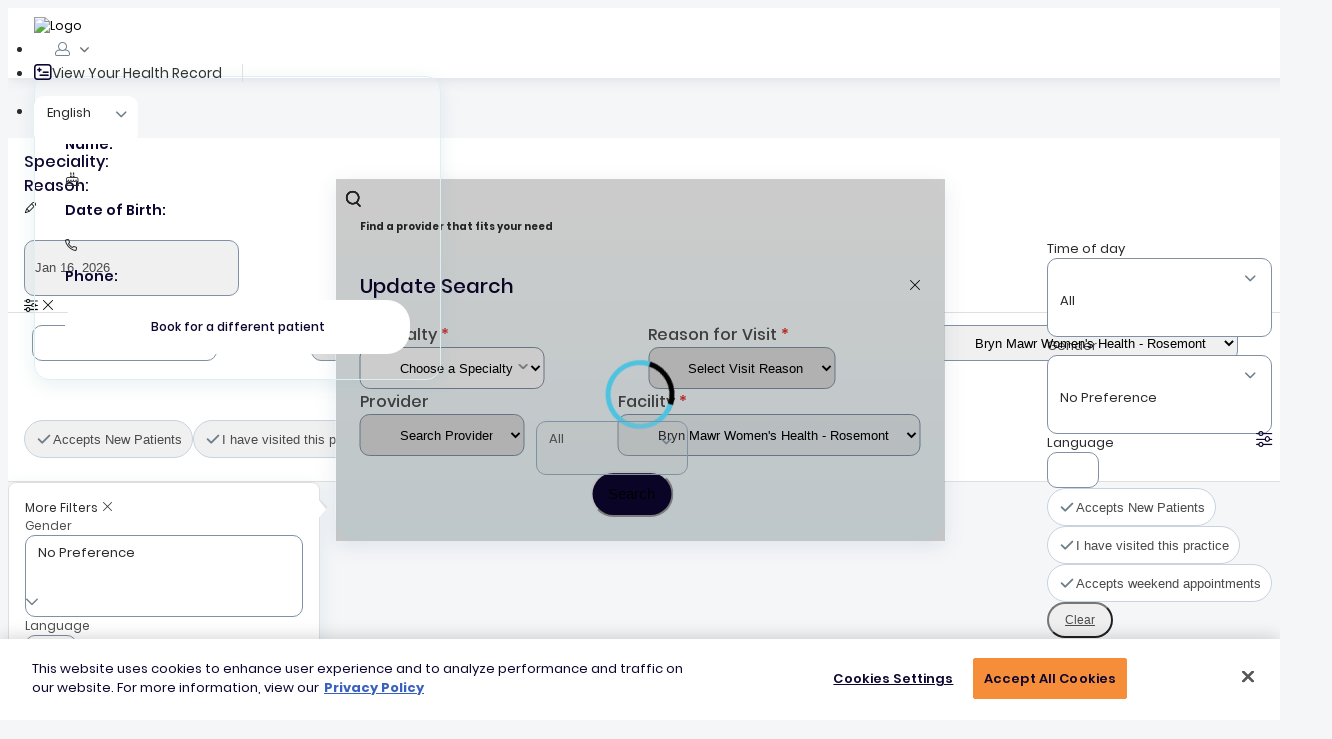

--- FILE ---
content_type: text/html;charset=UTF-8
request_url: https://healow.com/apps/practice/mso-voorhees-nj-10306?v=2&t=1&f=mdbGr1kwYpAyLDwZ
body_size: 34642
content:


































<!DOCTYPE html>
<html lang="en" style="--vh: 852px;">

<script type="text/javascript">
    try{
        dataLayer = [];
    } catch(e){}
</script>
<head>
    
        


<!-- OptanonConsentNoticeStart -->
<script type="text/javascript" src="https://cdn.cookielaw.org/consent/014d0a07-ae73-410a-b20a-84703dc2a40a/OtAutoBlock.js" ></script>
<script defer src="https://cdn.cookielaw.org/scripttemplates/otSDKStub.js"  type="text/javascript" charset="UTF-8" data-domain-script="014d0a07-ae73-410a-b20a-84703dc2a40a" ></script>
<script type="text/javascript">
function OptanonWrapper() { }
</script>
<!-- OptanonConsentNoticeEnd -->
    
    
    








	
	
	


    

    


<meta http-equiv="Content-Type" content="text/html; charset=UTF-8" />
<title>healow - Appointment Search Results</title>

<meta name="apple-itunes-app" content="app-id=595012291, app-argument=https://itunes.apple.com/app/id595012291">
<meta name="google-play-app" content="app-id=com.ecw.healow">
<meta http-equiv='X-UA-Compatible' content='IE=edge,chrome=1' />
<meta http-equiv="Expires" content="-1" />
<meta http-equiv="Cache-Control" content="no-store, no-cache, must-revalidate" />
<meta http-equiv="Pragma" content="no-store, no-cache" />
<meta name="_csrf_header" content="X-CSRF-TOKEN" />
<meta name="_csrf" content="675cf99b-6c6c-4618-a2d9-25b7dcca5573" />
<meta name="_healow_locale" content="en" />






<meta charset="UTF-8" />
<meta name="description" content="healow - Find your doctor online by name, specialty or city with healow" />
<meta name="keywords" content="Find your doctor online by name, specialty or city with healow" />
<meta name="author" content="healow" />



<script type="text/javascript">
    var _context = '/apps';
    var _appsecScriptId = 'healow-web-appsecjs';
    try {
        if (document.getElementById(_appsecScriptId)) {
            // do nothing
        } else {
            var js = document.createElement('script');
            js.id = _appsecScriptId;
            js.type = 'text/javascript';
            //js.async = true;
            js.src = _context + '/jsp/webview/js/healow-appsec-util.js';
            //document.getElementsByTagName('head')[0].appendChild(js);
        }
    } catch (e) {
        console.log(e.message);
    }
    document.addEventListener('DOMContentLoaded', function () {
        try {
            if (window.jQuery || jQuery) {
                if (document.getElementById(_appsecScriptId))
                    return;
                var js = document.createElement('script');
                js.id = _appsecScriptId;
                js.type = 'text/javascript';
                //js.async = true;
                js.src = _context + '/jsp/webview/js/healow-appsec-util.js';
                document.getElementsByTagName('body')[0].appendChild(js);
            }
        } catch (e) {
            console.log(e.message);
        }
    });
</script>


        <script type="text/javascript" src="/apps/jsp/webview/js/lib/i18n/banana-i18n.js"></script>

<script type="text/javascript" src="/apps/jsp/webview/i18n/i18n.js"></script>






    
    









<input type="hidden" id="bEnableMixPanelForPractice" name="bEnableMixPanelForPractice" value="false">

    <meta name="viewport" content="width=device-width, initial-scale=1.0" />

    <link rel="shortcut icon" type="image/x-icon" href="/apps/ECWImgProcessor?action=practiceLogo&apu_id=bMpLVyW2Zrkrd5R8&widget_flag=1&image_type=favicon" sizes="32x32" />

    <link rel="stylesheet" type="text/css" href="/apps/jsp/assets/lib/bootstrap/5.0.2/css/bootstrap.min.css">
    <link rel="stylesheet" type="text/css" href="/apps/jsp/webview/css/jquery-ui.css">
    <link rel="stylesheet" type="text/css" href="/apps/jsp/webview/css/jquery.mCustomScrollbar.css">
    <link rel="stylesheet" type="text/css" href="/apps/jsp/assets/lib/select2/4.1.0/select2.min.css"/>
    
        <link rel="stylesheet" type="text/css" href="/apps/jsp/webview/css/healow/epawidget/layout.css">
        <link rel="stylesheet" type="text/css" href="/apps/jsp/webview/css/healow/epawidget/custom.css">
        <link rel="stylesheet" type="text/css" href="/apps/jsp/webview/css/healow/epawidget/media-layout.css">
        <link rel="stylesheet" type="text/css" href="/apps/jsp/webview/css/healow/epawidget/plw.css">
        <link rel="stylesheet" type="text/css" href="/apps/jsp/webview/css/healow/epawidget/plw-popover.css">
        <link rel="stylesheet" type="text/css" href="/apps/jsp/webview/css/healow/epawidget/multi-provider-custom.css">
    
    <link rel="stylesheet" type="text/css" href="/apps/jsp/webview/openaccess/profile/css/provider-profile-custom.css">
    <link rel="stylesheet" type="text/css" href="/apps/jsp/webview/css/healow/appt-results.css">
    <link rel="stylesheet" type="text/css" href="/apps/jsp/webview/openaccess/widgets/pract/v2/css/provider-listing.css">
    <link rel="stylesheet" type="text/css" href="/apps/jsp/webview/css/healow/wcag.css">
    
        <link rel="stylesheet" type="text/css" href="/apps/jsp/webview/css/healow/epawidget/wcag-fixes.css">
    
    <link rel="stylesheet" type="text/css" href="/apps/jsp/assets/wcag/datepicker/css/date-picker.css">

    <script type="text/javascript" src="/apps/jsp/assets/lib/jquery/jquery-3.5.1.min.js"></script>
    <script type="text/javascript" src="/apps/jsp/assets/lib/jquery/ui/jquery-ui-1.13.2.min.js"></script>
    <script type="text/javascript" src="/apps/jsp/webview/js/jquery.cookie.js"></script>
    <script type="text/javascript" src="/apps/jsp/assets/lib/bootstrap/5.0.2/js/bootstrap.bundle.min.js"></script>
    <script type="text/javascript" src="/apps/jsp/webview/js/mustache.min.js"></script>
    <script type="text/javascript" src="/apps/jsp/assets/lib/moment/moment-with-locales.min.js"></script>
    <script type="text/javascript" src="/apps/jsp/webview/js/healow-util.js"></script>
    <script type="text/javascript" src="/apps/jsp/webview/js/healow-helper.js"></script>
    <script id="healow-web-appsecjs" type="text/javascript" src="/apps/jsp/webview/js/healow-appsec-util.js"></script>
</head>

<body class="plw-wrapper nobg">










	
	
	


<header class="header-wrapper fixednav-wrapper headposition">
    <nav class="navbar navbar-expand-lg navbar-light healow-navbar">
        <div class="container-fluid d-flex p-0 healownav justify-content-start justify-content-between">
            <a class="navbar-brand p-0 mb-9"  href="https://axiawh.com/make-an-appointment/" target="_parent"  >
                <img src="/apps/ECWImgProcessor?action=practiceLogo&apu_id=bMpLVyW2Zrkrd5R8&widget_flag=1&image_type=logo" alt="Logo" class="logo-height">
            </a>
            <div class="d-flex justify-content-end" >
                <div class="fnt14regular d-flex align-items-center">
                    
                    
                        


















<div id="divEarlyPtValidationDtl" class="pr10 mb-1 d-none">
    <ul class="navbar-nav ms-auto navbar-nav-scroll">
        <li class="nav-item dropdown userblock logged-userblock border-right">
            <a class="nav-link dropdown-toggle mt-0 early-patient-label-padding" href="#" id="earlyPtDetailsMenuLink" role="button" data-bs-toggle="dropdown" aria-expanded="false">
                <i class="icon icon-user"></i>
                <span class="fnt14medium capital-words" id="earlyPtValidationPtDisplayName"></span>
            </a>
            <div class="dropdown-menu dropdown-menu-end userprofile-section" aria-labelledby="earlyPtDetailsMenuLink">
                <div class="userdetail mt-2">
                    <input type="hidden" id="earlyValidationPtIdExist" name="earlyValidationPtIdExist" value="false">
                    <div class="d-flex align-items-start">
                        <i class="icon icon-user"></i>
                        <p class="fnt14semibold ps-2 bluetext d-flex"> Name: <span class="fnt14regular capital-words early-patient-validation-wrap-text" id="earlyPtValidationPtName"></span></p>
                    </div>
                    <div class="d-flex align-items-start">
                        <i class="icon icon-birthday"></i>
                        <p class="fnt14semibold ps-2 bluetext"> Date of Birth: <span class="fnt14regular capital-words" id="earlyPtValidationPtDob"></span></p>
                    </div>
                    <div class="d-flex align-items-start mb-2">
                        <i class="icon icon-call"></i>
                        <p class="fnt14semibold ps-2 bluetext"> Phone: <span class="fnt14regular capital-words" id="earlyPtValidationPtPhone"></span></p>
                    </div>
                </div>
                <div class="col-12 text-center">
                    <a href="#" class="btn btn-primary btn-tertiary bgwhite mt-1 mt-md-0 signout" tabindex="0"
                       onclick="reValidatePatient()">Book for a different patient </a>
                </div>
            </div>
        </li>
    </ul>
</div>
<script type="text/javascript">
    function reValidatePatient(){
        let iframe = document.getElementById('patientValidationFrame');
        if(iframe !== null && iframe !== undefined){
            iframe.src = iframe.src+"&bClosePopup=yes";
            $("#verification-modal").modal('show');

        }else {
            window.parent.openEarlyValidationPopup('0',0);
        }
        
            $("#verification-modal-dialog").height('82%');
        
        
    }
</script>

                    

                    
                        <ul class="navbar-nav navbar-nav-scroll">
                            <li class="nav-item d-none d-md-flex align-items-center">
                                <a class="nav-link p-0" aria-current="page" id="hrefSignInUrl" href="/apps/jsp/webview/signIn.jsp?encApu=bMpLVyW2Zrkrd5R8">
                                    <i class="icon icon-record"></i>
                                    <p class="my-0 brdrright mr5 fnt14regular">View Your Health Record</p>
                                </a>
                            </li>
                            <li class="nav-item d-flex align-items-center">
                                <div class="select-box language-dropdown">
                                    <strong class="caret selection-click"><i class="icon icon-arrow-down"></i></strong>
                                    <span class="fnt14regular selection-field selection-click"> English</span>
                                    <ul class="fnt14regular sel-optn selection-options">
                                        <li title="English" onclick="changeLocale(this);">English</li>
                                        <li title="Español" onclick="changeLocale(this);">Español</li>
                                    </ul>
                                </div>
                            </li>
                        </ul>
                    
                </div>
            </div>
            
        </div>
    </nav>
</header>
<main class="search-result-wrap pt-0">
    <input type="hidden" id="bEPAWidgetSupported" name="bEPAWidgetSupported" value="true"/>
    <input type="hidden" id="bPatientVerificationDone" name="bPatientVerificationDone" value="false"/>
    <input type="hidden" id="bAcceptNewPatientSupported" name="bAcceptNewPatientSupported" value="true"/>
    <input type="hidden" id="bEnableOaPtEarlyValidation" name="bEnableOaPtEarlyValidation" value="true"/>
    <input type="hidden" id="enableCustomVisitReasons" name="enableCustomVisitReasons" value="true"/>
    <input type="hidden" name="sel_fac_id" id="sel_fac_id" value="216"/>
    <input type="hidden" name="sel_fac_city" id="sel_fac_city" value="Rosemont"/>
    <input type="hidden" name="sel_fac_state" id="sel_fac_state" value="PA"/>
    <input type="hidden" name="sel_fac_zip" id="sel_fac_zip" value="19010"/>
    <input type="hidden" name="sel_fac_lat" id="sel_fac_lat" value="40.02636"/>
    <input type="hidden" name="sel_fac_lng" id="sel_fac_lng" value="-75.33438"/>
    <input type="hidden" name="mal_fac_id" id="mal_fac_id" value=""/>
    
        










<input type="hidden" id="slots_days_mobile" name="slots_days_mobile" value="3" />
<input type="hidden" id="slots_days" name="slots_days" value="7" />

<section class="filter">
  <!-- popover backdrop For Mobile Views -->
  <div class="popover-backdrop d-none"></div>
  <!-- popover backdrop For Mobile Views -->

  <!-- Mobile version -->
  <div class="mob-ver mob-filter-section d-none d-lg-none">
    <div class="pi16pb12 top-filter d-flex justify-content-between align-items-center">
      <div aria-describedby="filter-description" class="word-wrap">
        
          <div class="filter-desc-item-container"><span class="header-span-data">Speciality: </span><span class="header-span-data-text" id="selected-specialty-name"></span></div>
        
          <div class="filter-desc-item-container"><span class="header-span-data">Reason: </span><span class="header-span-data-text" id="selected-visit-reason-name"></span></div>
        
      </div>
      <button class="transparent-btn" aria-label="Edit Search Criteria" data-bs-target="#updateSearchModal" data-bs-toggle="modal" id="btnUpdateSearch">
        <i class="icon icon-pencil f16" aria-hidden="true"></i>
      </button>
    </div>

    <div class="pi16pb12 bottom-filter">
      <div class="fields-shown">
        <!-- Date Picker -->
        <div class="input-group w-auto">
          <input type="text" id="appointment-date-mv" class="form-control pr35 showdate disabled f16" disabled="disabled" placeholder="MM/DD/YYYY" value="Jan 16, 2026" aria-label="Appointment Date" />
        </div>
        <input type="hidden" class="dtPickerAltField" value="2026-01-16" />

        <!-- Filter Toggles -->
        <div class="more-filters-toggle d-flex align-items-center justify-content-center">
          <button class="more-filters-show transparent-btn" aria-label="Show More Filters">
            <i class="icon icon-filter f16" aria-hidden="true"></i>
          </button>

          <button class="more-filters-hide transparent-btn d-none" aria-label="Hide More Filters">
            <i class="icon icon-close-lite f16" aria-hidden="true"></i>
          </button>
        </div>
      </div>

      <div class="resultFound d-lg-none" role="region" aria-label="Search Results for Mobile" id="divResultFoundDateMobile">
        <p class="result" style="margin-top: 10px;margin-left: 7px;">
          <span class="emphasis" id="filtered_provider_count_mobile">5</span>Results Found
        </p>
      </div>

      <!-- Extra Filters -->
      <div class="extra-filters d-none">
        <!-- Time of Day Filter -->
        <div class="inp-set d-flex selectDrop">
          <label for="time-of-day-filter-mv" class="result m-0">Time of day</label>
          <div class="select-box change-time-btn" tabindex="0" id="divTimeOfDay">
            <b class="caret selection-click"><i class="icon icon-arrow-down"></i></b>
            <div id="time-of-day-filter-mv" class="form-control selection-field selection-click no-border">All</div>
            <ul class="sel-optn selection-options close" role="listbox" aria-labelledby="time-of-day-filter-mv">
              <li role="option" tabindex="0">All</li>
              <li role="option" tabindex="0">Morning</li>
              <li role="option" tabindex="0">Afternoon</li>
              <li role="option" tabindex="0">Evening</li>
            </ul>
          </div>
        </div>

        <!-- Gender Filter -->
        <div class="inp-set d-flex selectDrop">
          <label for="gender-filter-mv" class="result m-0">Gender</label>
          <div class="select-box change-gender-btn">
            <b class="caret selection-click"><i class="icon icon-arrow-down"></i></b>
            <div id="gender-filter-mv" class="form-control selection-field selection-click no-border change-gender-btn" data-value="any">No Preference</div>
            <ul class="sel-optn selection-options close" role="listbox" aria-labelledby="gender-filter">
              <li role="option" tabindex="0" data-value="any">No Preference</li>
              <li role="option" tabindex="0" data-value="Male">Male</li>
              <li role="option" tabindex="0" data-value="Female">Female</li>
            </ul>
          </div>
        </div>

        <!-- Language Filter -->
        <div class="form-field">
          <label class="result mb-1 ">Language</label>
          <div class="inp-set align-items-center selectDrop">
            <div class="input-group">
              <select class="form-control nobrdrradright selection-field pl35" autocomplete="off" name="languageSearchMv" id="languageSearchMv" multiple="multiple"></select>
            </div>
          </div>
        </div>

        <!-- Accept new patient Filter Button -->
        
        <div class="input-group input-group-curv">
          <div class="inp-set form-fields-section">
            <button type="button" class="button-chip" id="oa_accept_new_pt_mv" disabled="disabled" onclick="acceptNewApptFlagChanged(false,this);" aria-pressed="false" aria-label="Filter by Practice" tabindex="0">
              <span class="icon-check-lite d-none" aria-hidden="true"></span>
              <span>Accepts New Patients</span>
            </button>
          </div>
        </div>
        

        <!-- Patient Exisit Filter -->
        <div class="inp-set form-fields-section">
          <button type="button" class="accept-button button-chip" tabindex="0" id="oa_is_pt_exisit_mv" onclick="isPtExistFlagChanged(false,this);" aria-pressed="false" aria-label="Filter by Practice">
            <span class="icon-check-lite d-none" aria-hidden="true"></span>
            <span>I have visited this practice</span>
          </button>
        </div>

        <!-- Weekend Appointment Filter -->
        <div class="inp-set form-fields-section m-0">
          <button type="button" class="accept-button button-chip" tabindex="0" id="oa_weekend_mv" onclick="applyWeekendApptFlag(this);">
            <span class="icon-check-lite d-none" aria-hidden="true"></span>
            <span>Accepts weekend appointments</span>
          </button>
        </div>

        <!-- Clear Filters -->
        <div class="clear-sec d-flex justify-content-end mt-2 mb-5 f14">
          <button class="btn btn-underline clearMultiselect f14 me-0" tabindex="0" id="btnClearMoreFilterMv">Clear</button>
          <button type="button" class="btn btn-primary apply-multiselect f14" id="btnApplyMoreFilterMv" onclick="applyMoreFilter(this);">Apply</button>
        </div>
      </div>
    </div>
  </div>

  <!-- Update Search Modal Starts here -->
  <div class="modal fade show d-lg-none" data-bs-backdrop="static" id="updateSearchModal" tabindex="-1" aria-labelledby="updateSearchModalLabel" >
    <div class="modal-dialog modal-dialog-centered">
      <div class="modal-content modal-gradient-bg">
        <main class="modal-body">

          <div class="landing-page-loader-container d-md-none">
            <div aria-live="assertive" role="alert" aria-label="Please wait while results are loading" class="mt-3 loader center landingPageLoader"><span></span></div>
          </div>

          <h5 class="header-text mb-4 mt-3" id="header-text-first">Find a provider that fits your need</h5>
          <header class="mv-filter-header d-none" id="header-text-update">
            <span class="header-text">Update Search</span>
            <button type="button" class="transparent-btn" aria-label="Close" tabindex="0" id="btnMobileSearchClose">
              <span class="icon-close-lite"></span>
            </button>
          </header>
          <div class="form-fields-wrapper">
            <div class="form-fields-section">
              
              <div class="form-field mb-2">
                <label class="fnt16greynormal"><span>Specialty</span><span class="required">*</span></label>
                <div class="inp-set d-flex align-items-center selectDrop">
                  <div class="input-group">
                    <i class="icon icon-search inputicon serachinput"></i>
                    <select class="form-control specialty-input nobrdrradright selection-field pl35" aria-label="Choose a Specialty"
                            name="mobileSpecialityListXHRDiv" id="mobileSpecialityListXHRDiv"  autocomplete="off">
                      
                      <option value="">Choose a Specialty</option>
                      
                    </select>
                  </div>
                </div>
              </div>
              
              
              <div class="form-field mb-2">
                <label class="fnt16greynormal" ><span>Reason for Visit</span><span class="required">*</span></label>
                <div class="inp-set d-flex align-items-center selectDrop">
                  <div class="input-group" id="reason-mobile-input">
                    <i class="icon icon-search inputicon serachinput"></i>
                    <select class="form-control nobrdrradright selection-field pl35" aria-label="Reason for Visit" tabindex="0"
                            name="oa_filter_visit_reason_select" id="oa_filter_visit_reason_select"  autocomplete="off">
                      
                      <option value="">Select Visit Reason</option>
                      
                    </select>
                  </div>
                </div>
              </div>
              
            </div>
            <div class="form-fields-section">
              <div class="form-field mb-2">
                <label class="fnt16greynormal" >Provider</label>
                <div class="inp-set d-flex align-items-center selectDrop">
                  <div class="input-group" id="provider-mobile-input">
                    <i class="icon icon-search inputicon serachinput"></i>
                    <select class="form-control provider-input nobrdrradright selection-field pl35" aria-label="Search Provider" name="allMobileProvListXHRDiv" id="allMobileProvListXHRDiv" autocomplete="off">
                      <option value="">Search Provider</option>
                    </select>
                  </div>
                </div>
              </div>
              <div class="form-field mb-2">
                <label class="fnt16greynormal"><span>Facility</span><span class="required">*</span></label>
                <div class="inp-set d-flex align-items-center selectDrop">
                  <div class="input-group readonly">
                    <i class="icon icon-search inputicon serachinput"></i>
                    <select class="form-control nobrdrradright selection-field facility_location pl35" autocomplete="off" aria-label="Select Location"
                            name="selected-mobile-facility" id="selected-mobile-facility"  disabled >
                      
                      <option value="216">Bryn Mawr Women's Health - Rosemont</option>
                      
                    </select>
                  </div>
                </div>
              </div>
            </div>
            <div class="form-fields-section top-filter-search-btn">
              <button type="button" class="btn btn-primary search-prov-mobile" tabindex="0" id="btnMobileSearch">Search</button>
            </div>
          </div>
        </main>
      </div>
    </div>
  </div>
  <!-- Update Search Modal Ends here -->

  <!-- Desktop version -->
    <div class="pc-ver d-none d-lg-block">
    <div class="top-filter d-flex align-items-center" id="topFilterSearchDiv">
      <span class="top-filter-line"></span>
      <div class="filter-entry-fields form-fields-section  form-fields-section-sp ">
        
        <div class="inp-set d-flex align-items-center selectDrop">
          <div class="input-group">
            <i class="icon icon-search inputicon serachinput"></i>
            <select class="form-control specialty-input nobrdrradright selection-field pl35" aria-label="Choose a Specialty"
                    name="specialityListXHRDiv" id="specialityListXHRDiv" tabindex="0"  autocomplete="off">
              
              <option value="">Choose a Specialty</option>
              
            </select>
            <input type="hidden" name="selected_spec_id" id="selected_spec_id" value="0"/>
            <input type="hidden" name="selected_spec_name" id="selected_spec_name" value=""/>
          </div>
        </div>
        

        
        <div class="inp-set d-flex align-items-center selectDrop">
          <div class="input-group" id="reason-input">
            <i class="icon icon-search inputicon serachinput"></i>
            <select class="form-control nobrdrradright selection-field pl35" aria-label="Visit Reason" tabindex="0"
                    name="oa_visit_reason_select" id="oa_visit_reason_select"  autocomplete="off">
              
              <option value="">Select Visit Reason</option>
              
            </select>
          </div>
        </div>
        

        <div class="inp-set d-flex align-items-center selectDrop">
          <div class="input-group" id="provider-input">
            <i class="icon icon-search inputicon serachinput"></i>
            <select class="form-control provider-input nobrdrradright selection-field pl35" tabindex="0" aria-label="Search Provider" name="allProvListXHRDiv" id="allProvListXHRDiv" autocomplete="off">
              <option value="">Search Provider</option>
            </select>
            <input type="hidden" name="selected_prov_npi" id="selected_prov_npi" value=""/>
          </div>
        </div>

        <div class="inp-set d-flex align-items-center selectDrop">
          <div class="input-group readonly">
            <i class="icon icon-search inputicon serachinput"></i>
            <select class="form-control nobrdrradright selection-field facility_location pl35" autocomplete="off" aria-label="Select Location"
                  tabindex="0"  name="selected-facility" id="selected-facility"  disabled >
              
              <option value="216">Bryn Mawr Women's Health - Rosemont</option>
              
            </select>
            <input type="hidden" name="sel_fac_full_address" id="sel_fac_full_address" value=""/>
            <input type="hidden" name="providers_accept_new_patients" id="providers_accept_new_patients" value="0"/>
          </div>
        </div>
      </div>
    </div>

    <div class="pi16pb12 bottom-filter">
      <div class="filter-entry-fields">
        
          <div class="form-fields-section">
            <button type="button" class="button-chip disabled" id="oa_accept_new_pt" disabled="disabled" onclick="acceptNewApptFlagChanged(false,this);" aria-pressed="false" aria-label="Filter by Practice" tabindex="0">
              <span class="icon-check-lite d-none" aria-hidden="true"></span>
              <span>Accepts New Patients</span>
            </button>
          </div>
        
        <div class="form-fields-section">
          <button type="button" class="button-chip disabled" id="oa_is_pt_exisit" disabled="disabled" tabindex="0" onclick="isPtExistFlagChanged(false,this);" aria-pressed="false" aria-label="Filter by Practice" tabindex="0">
            <span class="icon-check-lite d-none"></span>
            <span>I have visited this practice</span>
          </button>
        </div>

        <div class="inp-set gap-2 d-flex align-items-center">
          <label for="appointment-date-pc" class="result m-0 theme-label">Appointment Date</label>
          <div class="input-group w-174px">
            <input type="text" id="appointment-date-pc" class="form-control pr35 showdate disabled" disabled="disabled"
                   placeholder="MM/DD/YYYY" value="Jan 16, 2026" aria-label="Appointment Date" />
          </div>
          <input type="hidden" class="dtPickerAltField" id="oa_new_start_date" name="oa_new_start_date" value="2026-01-16" />
        </div>

        <!-- Time of Day Filter -->
        <div class="inp-set d-flex align-items-center selectDrop">
          <label for="time-of-day-filter-pc" class="result m-0 theme-label">Time of day </label>
          <div class="select-box w-174px disabled" tabindex="0" id="divTimeOfDayMv">
            <b class="caret selection-click"><i class="icon icon-arrow-down"></i></b>
            <span id="time-of-day-filter-pc" class="selection-field selection-click">All </span>
            <ul class="sel-optn selection-options close" role="listbox" aria-labelledby="time-of-day-filter-pc" >
              <li role="option" tabindex="0">All</li>
              <li role="option" tabindex="0">Morning</li>
              <li role="option" tabindex="0">Afternoon</li>
              <li role="option" tabindex="0">Evening</li>
            </ul>
          </div>
        </div>
      </div>
      <button class="more-filters transparent-btn bluetext" aria-label="Show More Filters">
        <i class="icon icon-filter pc-ico-filter f24" aria-hidden="true"></i>
        <span class="more-filters-text">More Filters</span>
      </button>
    </div>
  </div>
</section>

<!-- More Filters Popover Starts here -->
<div class="more-filters-popover d-none" data-name="popover-content" id="moreFiltersPopoverTemplate">
  <div class="more-filters-popover-cont top-right">
    <div class="more-filters-popover-header d-none">
      <span class="popover-line"></span>
      <span class="header-text">More Filters</span>
      <span class="icon-close-lite" onclick="hidePopovers()"></span>
    </div>
    <div class="more-filters-section">

      <div class="form-field">
        <label class="fnt12greynormal">Gender</label>
        <div tabindex="0" role="button" class="select-box nopadding d-flex align-items-center sel-date-period" id="divGenderFilter">
          <div class="form-control selection-field selection-click no-border" id="gender-filter-pc" data-value="any">No Preference</div>
          <span class="icon-arrow-up-outline selection-click"></span>
          <ul class="sel-optn selection-options speciality-dd open" style="top: 37px; opacity: 1; display: none;" >
            <li role="option" tabindex="0" data-value="any">No Preference</li>
            <li role="option" tabindex="0" data-value="Male">Male</li>
            <li role="option" tabindex="0" data-value="Female">Female</li>
          </ul>
        </div>
      </div>

      <div class="form-field">
        <label class="fnt12greynormal">Language</label>
        <div class="inp-set align-items-center selectDrop">
          <div class="input-group">
            <select class="form-control nobrdrradright selection-field pl35" autocomplete="off" name="languageSearch" id="languageSearch" multiple="multiple"></select>
          </div>
        </div>
      </div>

      <button type="button" class="accept-button button-chip" tabindex="0" id="oa_weekend" onclick="applyWeekendApptFlag(this);">
        <span class="icon-check-lite d-none"></span>
        <span>Accepts weekend appointments</span>
      </button>

      <div class="col-12 d-flex align-items-center justify-content-end mt-3">
        <button class="btn btn-underline clearMultiselect" tabindex="0" >Clear</button>
        <button type="button" class="btn btn-confirm apply-multiselect" onclick="applyMoreFilter(this);">Apply</button>
      </div>

    </div>
  </div>
</div>
<!-- More Filters Popover Ends here -->
        <input type="hidden" name="oa_specialty" id="oa_specialty" value="" />
        <input type="hidden" name="oa_visit_reason" id="oa_visit_reason" value="" />
        <input type="hidden" name="oa_search_type" id="oa_search_type" value="1" />
        <input type="hidden" name="oa_radius" id="oa_radius" value="50" />
        <input type="hidden" name="oa_sort_by" id="oa_sort_by" value="distance" />
        <input type="hidden" name="oa_sort_order" id="oa_sort_order" value="ASC" />
        <input type="hidden" name="oa_latitude" id="oa_latitude" value="40.02636" />
        <input type="hidden" name="oa_longitude" id="oa_longitude" value="-75.33438" />
        <input type="hidden" name="oa_city" id="oa_city" value="Rosemont" />
        <input type="hidden" name="oa_state" id="oa_state" value="PA" />
        <input type="hidden" name="oa_zip" id="oa_zip" value="19010" />
        <input type="hidden" name="oa_ls_specialty_id" id="oa_ls_specialty_id" value="0" />

        <input type="hidden" name="default_speciality" id="default_speciality" value="false" />
        <input type="hidden" name="default_facility" id="default_facility" value="true" />
        <input type="hidden" name="default_visit_reason" id="default_visit_reason" value="false" />
        <input type="hidden" id="mobile_view" name="mobile_view" value="false" />
        <input type="hidden" id="provider_profile_source" name="provider_profile_source" value="3" />
        <input type="hidden" name="_csrf" value="675cf99b-6c6c-4618-a2d9-25b7dcca5573" />

    

    
    <section class="docList d-none d-lg-block">
        <input type="hidden" id="hdnProviderNpiList" name="hdnProviderNpiList" />
        <div class="d-flex flex-row w-100">
            <div class="docList-wrapper d-flex flex-column">
                <div class="pc-ver resultFound d-flex flex-row align-items-center d-none" id="divResultFoundDate" role="region" aria-label="Search Results for Desktop">
                    <div class="col-12 d-flex flex-row align-items-center">
                        <p class="result m-0 col-4 ms-3">
                            <span class="emphasis" id="filtered_provider_count">0 </span>Results Found
                        </p>
                        <div class="date-navigation col-8 carousel slide" id="dateNavigationCarousel" role="navigation" aria-label="Date Navigation" data-type="oa-carousel" data-bs-ride="carousel" data-bs-interval="false" >
                            <div class="carousel-inner ms-1" id="appt_slot_date_list">
                                <div class="carousel-item date-list active" role="list"></div>
                            </div>

                            <div class="ms-3">
                                <button type="button" aria-label="previous" title="previous" class="carousel-control-prev disabled" disabled="disabled" tabindex="0" id="dateNavigationPrevBtn" data-bs-target="#dateNavigationCarousel" data-bs-slide="prev" >
                                    <i class="icon icon-arrow-left"></i>
                                </button>
                            </div>
                            <div class="ms-3">
                                <button type="button" aria-label="next" title="next" class="carousel-control-next" tabindex="0" id="dateNavigationNextBtn" data-bs-target="#dateNavigationCarousel" data-bs-slide="next" >
                                    <i class="icon icon-arrow-right"></i>
                                </button>
                            </div>
                        </div>
                    </div>
                </div>
                
                <div class="col-12 d-flex align-items-center justify-content-center flex-column noresult-found-section d-none">
                    <img src="/apps/jsp/webview/img/no-results-found.png" alt="No Result Found">
                    <h1 class="fnt20regular bluetext mt-4">No Results at this time</h1>
                    <p class="fnt14regular bluetext w-50 text-center mb-4">We could not find an exact match for you. Please broaden your criteria or check back again soon. We are adding Doctors all the time.</p>
                </div>
                <div class="doclist-item-wrapper flex-column align-items-center d-none" id="OAApptSearchResultsXhr">
                    <div class="d-flex mt-4 justify-content-center more-providers-container d-none">
                        <button class="time-slot w-auto more-link more-providers" aria-label="Show more availability options" tabindex="0">Load More</button>
                    </div>
                </div>
                <div aria-live="assertive" role="alert" aria-label="Please wait while results are loading" class="mt-3 loader center resultLoader"><span></span></div>
                <div class="col-12 d-flex align-items-center justify-content-center flex-column red-txt speciality-filter-msg-div d-none">
                    <div class="d-lg-block fnt15medium text-center mt-4">Please select a specialty and a visit reason to begin your search.</div>
                </div>
                <div class="col-12 d-flex align-items-center justify-content-center flex-column red-txt reason-filter-msg-div d-none">
                    <div class="d-lg-block fnt15medium text-center mt-4">Please select a visit reason to begin your search.</div>
                </div>
                <div class="col-12 d-flex align-items-center justify-content-center flex-column red-txt geo-locator-filter-msg-div d-none">
                    <div class="d-lg-block fnt15medium text-center mt-4">Please enter city, state, or zip and select a location.</div>
                </div>
            </div>
            <div class="mapSec d-none d-lg-block map-container" style="height:calc(100vh - 150px);" role="region" aria-labelledby="map-section">
                <div id="oa-map-canvas" class="map" style="height:calc(100vh - 150px);"></div>
            </div>
        </div>
    </section>
    <div id="providerDetailModal"></div>
    
    
        




















<div class="modal fade" aria-label="verification modal" id="verification-modal" data-bs-backdrop="static" data-bs-keyboard="false" tabindex="-1" role="dialog">
  <div class="modal-dialog" role="document" id="verification-modal-dialog" style="height: 40% ">
    <div class="modal-content" id="scrollModalContentDiv" style="height: 100%">
      <div class="modal-body nopadding pb10 pt10">
        <iframe title="Patient Verification" height="100%" width="100%" src="/apps/jsp/webview/openaccess/verification/verifyPatient.jsp?q=9439608d-2428-4cc4-94b7-978c1e464e36&type=2" id="patientValidationFrame"></iframe>
      </div>
      <div id="deviceDetailsFooterDiv"></div>
    </div>
  </div>
</div>
    

    <input type="hidden" id="apu_id" name="apu_id" value="24670"/>
    <input type="hidden" id="oa_widget_source" name="oa_widget_source" value="3"/>
    <input type="hidden" id="question_id" name="question_id" value="no8AX07jgGV5R4vw" />
    <input type="hidden" id="questionnaire_guid" name="questionnaire_guid" value="" />
    <input type="hidden" id="oa_encrypted_source" name="oa_encrypted_source" value="RAndYmGXMkEOgQjz">
    <div class="tooltip-box" id="insurancePrompt">
        <div class="tooltip-toparrow"></div>
        <div class="tooltip-down-arrow"></div>
        <div class="tooltip-header">
            <h1 class="fnt13regular fntsemibold greytext mb-0">Accepted Insurances</h1>
        </div>
        <div class="tooltip-body">
            <ul></ul>
        </div>
    </div>

</main>


<script id="prov-langs-template" type="x-tmpl-mustache">
    <div class="form-check p-0 me1 mb-2 mb-md-0 col-12">
        <div class="checkbox-wrapper">
            <input class="form-check-input lang-option" type="checkbox" {{checkValue}} name="langSelect" id="lang{{langName}}" data-lang-id="{{langId}}" value="{{langName}}">
            <label class="form-check-label" for="lang{{langName}}">{{langName}}</label>
        </div>
    </div>
</script>
<script id="prov-langs-mob-template" type="x-tmpl-mustache">
    <div class="form-check p-0 me1 mb-2 mb-md-0 col-12">
        <div class="checkbox-wrapper">
            <input class="form-check-input" type="checkbox" {{checkValue}} name="langSelect" id="langmob{{langName}}" data-lang-id="{{langId}}" value="{{langName}}">
            <label class="form-check-label" for="langmob{{langName}}">{{langName}}</label>
        </div>
    </div>
</script>
<script type="text/javascript">
    function renderedProviderLanguages(list, provLangDivSelectorWeb, provLangDivSelectorMob) {
        let prov_langs_template = $("#prov-langs-template").html();
        Mustache.parse(prov_langs_template);
        let prov_langs_mob_template = $("#prov-langs-mob-template").html();
        Mustache.parse(prov_langs_mob_template);

        $.each(list, function(i, obj) {
            let renderedProviderLanguagesHtml;
            let renderedProviderLanguagesHtmlForMob;
            renderedProviderLanguagesHtml = Mustache.render(prov_langs_template, {"langName" : obj.name, "langId" : obj.id});
            renderedProviderLanguagesHtmlForMob = Mustache.render(prov_langs_mob_template, {"langName" : obj.name, "langId" : obj.id});
            $(provLangDivSelectorWeb).append(renderedProviderLanguagesHtml);
            $(provLangDivSelectorMob).append(renderedProviderLanguagesHtmlForMob);
        });
    }
</script>


<script id="provider-list-template" type="x-tmpl-mustache">
    <li class="list-group-item d-flex justify-content-between align-items-start flex-column flex-md-row" id="listItem{{id}}" data-guid="{{strGuid}}" onmouseover="setHighlightedIcon(this);" onmouseleave="setNormalIcon(this);">
        <div class="d-flex align-items-start py-md-2 px-md-3 p-3 w-100 position-relative" >
            <div>
                <div>
                    <a href="{{strProviderUri}}">
                        <img src="{{strP2PPicUrl}}" alt="{{firstName}} {{lastName}}" class="prov-fac-pic" loading="lazy"/>
                        <div class="profile-img-search"></div>
                    </a>
                </div>
            </div>
            <div class="profiledetail ms-3">
                <div class="d-flex align-items-center justify-content-between word-break">
                    <h1 class="fnt16medium blacktext mb-0 max-wd95">
                        <a href="{{strProviderUri}}" class="provider-name capital-words">{{firstName}} {{lastName}}</a>
                        <span class="fnt12regular textclr70 ms-1" style="text-transform: capitalize;">{{gender}}</span>
                    </h1>
                    <i class="icon icon-insurance insurance-popup-list" onclick="showInsuranceList({{providerNPI}});"></i>
                </div>
                <div class="fnt12italic greytextclr80 mb-1">{{strProvDegree}}, {{provSpeciality}}</div>
                <div>
                    {{#providerLanguages}}
                        <span class="badge rounded-pill">{{language}}</span>
                    {{/providerLanguages}}
                </div>
                <div class="mb-3">
                    {{#acceptNewPatients}}
                        <span class="accpt-new-pt-badge rounded-pill badge">Accepting New Patients</span>
                    {{/acceptNewPatients}}
                </div>
                <p class="fnt15medium mb-1 d-block word-break">{{facilityName}}
                </p>
                <p class="fnt13regular d-block word-break">
                    {{facDisplayAddress1}}
                    <span class="greytextclr80 fac-distance justify-content-end d-none d-md-inline">
                        <i class="icon icon-location"></i> {{facilityDistance}} {{distanceUnit}}
                    </span>
                    <br/>
                    {{facDisplayAddress2}}
                </p>
            </div>
        </div>
        <div class="availability-block">
            <span class="greytextclr80 d-block d-md-none" style="margin-left:40px">
                <i class="icon icon-location"></i> {{facilityDistance}} {{distanceUnit}}
            </span>
            <button type="button" class="btn btn-confirm bookBtnOnSearchPage float-end" id="btn_oa_book_guid_{{strGuid}}" data-guid="{{strGuid}}" data-provider-npi="{{providerNPI}}"
                data-provider-name="{{firstName}}" data-last-name="{{lastName}}" data-profile-uri="{{strProviderUri}}" data-provider-apuid="{{apuId}}" data-fac-id="{{facId}}"
                data-fac-name="{{facilityName}}" data-fac-addr="{{facDisplayAddress1}}" data-oa-slots="1"
                data-fac-addr="{{facDisplayAddress1}}" data-fac-map-address="{{facMapAddress}}"
                data-oa-specid="{{specialityId}}" data-fac-dist="{{facilityDistance}}" data-fac-lat="{{getLatitude}}" data-fac-lng="{{getLongitude}}"
                aria-label="Show slots for provider" data-accept-new-patients="{{acceptNewPatients}}"
                data-enc-npi="{{encNPI}}" data-hide-avail="{{hideAvailFlag}}" data-is-urgent-care=false onclick="showProviderSlotsOnMap({{id}}, this);">Book</button>
        </div>
    </li>
</script>

<script id="available-appointment-uc-template" type="x-tmpl-mustache">
    <li class="list-group-item d-flex justify-content-between align-items-start flex-column flex-md-row" id="listItem{{id}}" data-guid="{{strGuid}}" onmouseover="setHighlightedIcon(this);" onmouseleave="setNormalIcon(this);">
        <div class="d-flex align-items-start py-md-2 px-md-3 p-3 w-100" >
            <div class="profileblock">
                <a href="{{strUcFacilityUri}}" target="_blank">
				    <img src="{{strFacLogoUrl}}" alt="{{display_name}}" class="prov-fac-pic" loading="lazy"/>
					<div class="profile-img-search"></div>
				</a>
            </div>
            <div class="profiledetail ms-3">
                <div class="d-flex flex-column flex-md-row align-items-md-center">
                    <a href="{{strUcFacilityUri}}" class="provider-name" target="_blank"><h1 class="fnt16medium blacktext mb-0">{{display_name}}</h1></a><span class="fnt12regular textclr70 ms-2" style="text-transform: capitalize;">Urgent Care</span>
                </div>
                <div class="d-flex flex-column flex-md-row align-items-md-center mt-1">
                    <div class="d-flex align-items-start">
                        <i class="icon icon-call me-1"></i>
                        <p class="fnt13regular ps-1 mb-1">{{phone}}</p>
                    </div>
                </div>
                <p class="fnt13regular d-block mb-1">
                    {{facDisplayAddress1}}
                    <span class="greytextclr80 fac-distance uc-fac-distance justify-content-end d-none d-md-inline">
                        <i class="icon icon-location"></i> {{facilityDistance}} {{distanceUnit}}
                    </span>
                    <br/>
                    {{facDisplayAddress2}}
                </p>
                <div class="col-8  d-flex align-items-center p-0 justify-content-end searchcard">
                    <div class="fnt13regular w-25"> Today:</div>
                    <div class="select-box selectbox-nobrdr w-75">
                        <span class="selection-field selection-click redtext" style="{{color}}"> {{current_status}}
                            <b class="caret selection-click">
                                <i class="icon icon-arrow-down {{hideIcon}}"></i>
                            </b>
                        </span>
                        <ul class="sel-optn selection-options facHoursList custom-scrollbar">
                            {{> facility_hours}}
                        </ul>
                    </div>
                </div>
            </div>
        </div>
        <div class="availability-block">
            <span class="greytextclr80 d-block d-md-none" style="margin-left:40px">
                <i class="icon icon-location"></i> {{facilityDistance}} {{distanceUnit}}
            </span>
            <button type="button" class="btn btn-confirm bookBtnOnSearchPage float-end" id="btn_oa_book_guid_{{strGuid}}" data-guid="{{strGuid}}" data-fac-lat="{{getLatitude}}"
            data-fac-lng="{{getLongitude}}" data-uc-facility-url="{{strUcFacilityUri}}" data-is-urgent-care=true onclick="window.open('{{strUcFacilityUri}}','_blank');">Book</button>
        </div>
    </li>
</script>

<script id="facility-hours-template" type="x-tmpl-mustache">
    <li style="{{custom_style}}">
    <div>
        <div class="uc-location-day">{{day}}</div>
        <div>{{hours}}</div>
    </div>
    </li>
</script>

<script id="more-records-template" type="x-tmpl-mustache">
    <div class="box box3 pt-2" id="load-more-div">
        <div class="col-md-12 col-sm-12 nopadding info2">
            <div class="innerblck">
                <h5 class="text-center">
                    <button class="btn btn-confirm" id="loadMoreBtn" onclick="getMoreApptProvidersList(this,{{page}})">Load More</button>
                    <span></span>
                </h5>
            </div>
        </div>
    </div>
</script>

<script type="text/javascript">
    function renderedApptProvidersList(pageno, resp, provApptListXhrDivSelector) {
        var template = $("#provider-list-template").html();

        let more_records_template = $("#more-records-template").html();
        let uc_template = $("#available-appointment-uc-template").html();
        let facility_hours_template = $("#facility-hours-template").html();
        Mustache.parse(template);
        Mustache.parse(more_records_template);
        Mustache.parse(uc_template);
        Mustache.parse(facility_hours_template);
        var provList = resp.response.prov_list;
        var status = resp.status;
        if (status === "success") {
            if (provList.length > 0) {
                var showMore = resp.response.more;
                let startIndex = $('#OAApptSearchResultsXhr > li').length - 1;
                $.each(provList, function (i, item) {
                    startIndex++;
                    let address2 = "";
                    let mapAddress = item.facility_details.address1;
                    if(item.facility_details.address2 === "") {
                        address2 = item.facility_details.city;
                    } else {
                        address2 = item.facility_details.address2 + ", " + item.facility_details.city;
                    }
                    if(item.facility_details.has_state) {
                        address2 += ", " + item.facility_details.state;
                    }
                    if(item.facility_details.has_zip) {
                        address2 += " " + item.facility_details.zip;
                    }
                    if(address2 !== "") {
                        mapAddress += ", " + address2;
                    }
                    let renderedProvListHtml, doctorDetailsListHtml;
                    if(item.facility_details.urgentcare_flag === 1) {
                        let setStatus = getCurrentFacilityStatus(item);
                        let statusStyle = "";
                        let hideArrowIcon = "";
                        if(setStatus !== " Currently Closed") {
                            statusStyle = "color:black;"
                        }
                        if(setStatus === " No info available") {
                            statusStyle = "color:black;pointer-events:none";
                            hideArrowIcon = "d-none";
                        }
                        let availabilityDisplayLogic = {
                            "id": startIndex,
                            "strGuid": generateRandomGuid(),
                            "strFacLogoUrl": item.facility_details.facility_logo_url,
                            "display_name": item.facility_details.display_name ? item.facility_details.display_name : item.facility_details.name,
                            "facDisplayAddress1": item.facility_details.address1,
                            "facDisplayAddress2": address2,
                            "facMapAddress": mapAddress,
                            "facilityDistance": item.facility_details.distance < 1 ? "< 1" : item.facility_details.distance,
                            "distanceUnit": 'mi',
                            "strUcFacilityUri": "/apps/jsp/webview/openaccess/widgets/uc/ucFacility.jsp?apu_id=" + item.facility_details.apu_id + "&facility_id=" + item.facility_details.fac_id,
                            "getLatitude": item.facility_details.lat,
                            "getLongitude": item.facility_details.lng,
                            "phone": item.facility_details.phone,
                            "current_status": setStatus,
                            "color": statusStyle,
                            "hideIcon": hideArrowIcon
                        };
                        let facSlotsHTML = renderFacilityWorkingHours(item,facility_hours_template);
                        renderedProvListHtml = Mustache.render(uc_template, availabilityDisplayLogic, {
                            "facility_hours": facSlotsHTML
                        });
                    } else {
                        let langArray = item.languages.split(',');
                        let langObjArray = [];
                        let acceptNewPt = false;
                        let acceptRequest = false;
                        if (item.accept_new_patients === 1) {
                            acceptNewPt = true;
                        }
                        if (item.accept_requests === 1) {
                            acceptRequest = true;
                        }
                        for (let lang in langArray)
                            langObjArray.push({'language': langArray[lang]});
                        var provListDisplayLogic = {
                            "id": startIndex,
                            "strGuid": generateRandomGuid(),
                            "strP2PPicUrl": item.provider_pic_url,
                            "firstName": item.provider_fname,
                            "lastName": item.provider_lname,
                            "gender": item.provider_gender,
                            "strProvDegree": item.provider_degree,
                            "providerNPI": item.provider_npi,
                            "professional_statement": item.professional_statement,
                            "strProviderUri": item.provider_healow_uri,
                            "facilityName": item.facility_details.display_name ? item.facility_details.display_name : item.facility_details.name,
                            "facilityDistance": item.facility_details.distance < 1 ? "< 1" : item.facility_details.distance,
                            "facDisplayAddress1": item.facility_details.address1,
                            "facDisplayAddress2": address2,
                            "facMapAddress" :mapAddress,
                            "distanceUnit": 'mi',
                            "providerLanguages": langObjArray,
                            "provSpeciality": item.provider_speciality,
                            "apuId": item.facility_details.apu_id,
                            "facId": item.facility_details.fac_id,
                            "specialityId": item.prov_speciality_id,
                            "getLatitude": item.facility_details.lat,
                            "getLongitude": item.facility_details.lng,
                            "hideAvailFlag": item.hide_availability,
                            "acceptNewPatients": acceptNewPt,
                            "acceptRequest": acceptRequest
                        };
                        renderedProvListHtml = Mustache.render(template, provListDisplayLogic);
                        $(provApptListXhrDivSelector).append(renderedProvListHtml);
                    }
                });
                if(showMore) {
                    let renderMoreRecordsHtml = Mustache.render(more_records_template,{"page":parseInt(pageno) + 1});
                    $(provApptListXhrDivSelector).append(renderMoreRecordsHtml);
                }
                showApptResultsOnMap($('#OAApptSearchResultsXhr'));
            } else {
                $('.noresult-found-section').removeClass('d-none');
                $('.scroll1').addClass('d-none');
            }
        } else {
            $('.noresult-found-section').removeClass('d-none');
            $('.scroll1').addClass('d-none');
        }
    }

    function renderFacilityWorkingHours(elem,facility_hours_template) {
        let week_days = ['sunday','monday','tuesday','wednesday','thursday','friday','saturday'];
        let current_date = new Date();
        let allDays = elem.facility_details.hours;
        let renderedApptSlotsHtml = "";
        let renderFacHoursDisplayLogic = "";
        $.each(allDays, function (i, item) {
            if(week_days[current_date.getDay()] === item.day.toLowerCase()) {
                renderFacHoursDisplayLogic = {
                    "day" : item.day.substring(0,3),
                    "hours" : moment(item.from, 'HH:mm:ss').format('h:mm A') + " - " + moment(item.to, 'HH:mm:ss').format('h:mm A'),
                    "custom_style" : "font-weight:600;"
                };
            } else {
                renderFacHoursDisplayLogic = {
                    "day" : item.day.substring(0,3),
                    "hours" : moment(item.from, 'HH:mm:ss').format('h:mm A') + " - " + moment(item.to, 'HH:mm:ss').format('h:mm A')
                };
            }
            let renderedWorkingHoursHtml = Mustache.render(facility_hours_template,renderFacHoursDisplayLogic);
            renderedApptSlotsHtml = renderedApptSlotsHtml + renderedWorkingHoursHtml;
        });
        return renderedApptSlotsHtml;
    }
    function getCurrentFacilityStatus(elem) {
        let allDays = elem.facility_details.hours;
        let week_days = ['sunday','monday','tuesday','wednesday','thursday','friday','saturday'];
        let current_date = new Date();
        let status = " No info available";
        $.each(allDays, function (i, item) {
            if(week_days[current_date.getDay()] === item.day.toLowerCase()) {
                let start_date = new Date(current_date.getTime());
                start_date.setHours(item.from.split(":")[0]);
                start_date.setMinutes(item.from.split(":")[1]);
                start_date.setSeconds(item.from.split(":")[2]);

                let end_date = new Date(current_date.getTime());
                end_date.setHours(item.to.split(":")[0]);
                end_date.setMinutes(item.to.split(":")[1]);
                end_date.setSeconds(item.to.split(":")[2]);
                if(start_date < current_date && end_date > current_date) {
                    status = " OPEN - " + moment(item.from, 'HH:mm:ss').format('h:mm A') + " - " + moment(item.to, 'HH:mm:ss').format('h:mm A');
                    return false;
                }
            } else {
                status = " Currently Closed";
            }
        });
        return status;
    }
</script>





<script  id="package-questionnaire-template" type="x-tmpl-mustache">
    {{#isCardLayout}}
        <p class="fnt16medium">{{question_title}} <sup class="text-red">*</sup></p>
    {{/isCardLayout}}
    {{^isCardLayout}}
        <label class="form-label col-12">{{question_title}} <sup class="text-red">*</sup></label>
    {{/isCardLayout}}
    {{^isCardLayout}}
      <div class="col-12" role="group" aria-labelledby="packageQuestionnaireMapping">
    {{/isCardLayout}}
    {{#isCardLayout}}
      <div class="p-0 d-flex align-items-center justify-content-center" role="group" aria-labelledby="packageQuestionnaireMapping">
    {{/isCardLayout}}
        <div class="form-check form-check-inline p-0 me1">
          <div class="radio-wrapper radio-inline">
            <input class="form-check-input" type="radio" value="{{op1_lbl}}" name="{{radioIdentifierPrefix}}-{{strGuid}}" id="{{radioIdentifierPrefix}}-option1-{{strGuid}}" data-option-type="option1" data-roption="oa_package_questionnaire_mapping">
              <label class="form-check-label" for="{{radioIdentifierPrefix}}-option1-{{strGuid}}">{{op1_lbl}}</label>
          </div>
        </div>
        <div class="form-check form-check-inline p-0 me1">
          <div class="radio-wrapper radio-inline">
            <input class="form-check-input" type="radio" value="{{op2_lbl}}" name="{{radioIdentifierPrefix}}-{{strGuid}}" id="{{radioIdentifierPrefix}}-option2-{{strGuid}}" data-option-type="option2" data-roption="oa_package_questionnaire_mapping">
              <label class="form-check-label" for="{{radioIdentifierPrefix}}-option2-{{strGuid}}">{{op2_lbl}}</label>
          </div>
        </div>
      </div>
</script>

<script id="provider-availabilities-template" type="x-tmpl-mustache">
<div class="col-12 p-0" data-type="oa-widget" data-npi="{{npi}}" data-apuid="{{apu_id}}" data-facid="{{nFacId}}" data-guid="{{strGuid}}">
    {{^hideAvailabilityFlag}}
    <div class="card {{#mapProvProfile}}map-prov-prof-pad{{/mapProvProfile}}">
        <div class="card-header">
            <div class="row" id="divSlotQuestions-{{strGuid}}">
                {{#showHaveVisitQue}}
                <div class="col-12 col-md-7 mt-md-0 already-visited-container" id="divAlreadyVisited">
                 <input type="hidden" id="accept_new_patients-{{npi}}-{{apu_id}}-{{nFacId}}" name="accept_new_patients-{{strGuid}}" value="{{acceptNewPatients}}"/>
                    <label class="form-label col-12 mb-0 mb-md-2 p-0" id="labelForAlreadyVisited">Have you visited this provider/practice before? <sup class="text-red">*</sup></label>
                    <div class="col-12 p-0" role="group" aria-labelledby="labelForAlreadyVisited">
                        <div class="form-check form-check-inline p-0 me1">
                            <div class="radio-wrapper radio-inline">
                                <input class="form-check-input" type="radio" id="oa_patient_est-{{strGuid}}" value="1" name="oa_pt_existing-{{strGuid}}" data-roption="oa_pt_existing">
                                <label class="form-check-label" for="oa_patient_est-{{strGuid}}">Yes</label>
                            </div>
                        </div>
                        <div class="form-check form-check-inline p-0 me1">
                            <div class="radio-wrapper radio-inline">
                                <input class="form-check-input" type="radio" id="oa_patient_new-{{strGuid}}" value="0" name="oa_pt_existing-{{strGuid}}" checked="checked" data-roption="oa_pt_existing">
                                <label class="form-check-label" for="oa_patient_new-{{strGuid}}">No</label>
                            </div>
                        </div>
                    </div>
                </div>
                {{/showHaveVisitQue}}
                {{#showVisitReason}}
                <div class="col-12 col-md-4 pe-lg-0 mt-2 mt-lg-0">
                    <label for="visitReasonBoxDiv_{{strGuid}}" class="form-label">Appointment reason <sup class="text-red">*</sup></label>
                    <div class="select-box" id="visitReasonBoxDiv_{{strGuid}}" onkeydown="openVisitReasonSelector(event, 'ulVisitReason_{{strGuid}}')" tabindex="0">
                        <b class="caret selection-click"><i class="icon icon-arrow-down"></i></b>
                        <span class="selection-field selection-click" id="prov_visit_reason_{{strGuid}}">Select Visit Reason</span>
                        <input type="hidden" data-option="oa_visit_reason_id" name="selected_prov_visit_reason_id_{{strGuid}}" id="selected_prov_visit_reason_id_{{strGuid}}" value="">
                        <input type="hidden" data-option="oa_visit_reason_name" name="selected_prov_visit_reason_name_{{strGuid}}" id="selected_prov_visit_reason_name_{{strGuid}}" value="">
                        <input type="hidden" data-option="oa_visit_reason_restriction_type" name="selected_prov_scheduling_restriction_type_{{strGuid}}" id="selected_prov_scheduling_restriction_type_{{strGuid}}" value="">
                        <ul class="sel-optn selection-options custom-scrollbar" id="ulVisitReason_{{strGuid}}" style="scrollbar-width: thin;"></ul>
                    </div>
                    <div class="error-text" id="visitRsnErrorDiv_{{strGuid}}"></div>
                </div>
                {{/showVisitReason}}
            </div>
            <div class="row d-none col-12" id="packageQuestionnaireMapping_{{strGuid}}">
            </div>
        </div>
        <div class="mt-2 mb-3 card-body package-questionnaire-card d-none" id="cardBodyPkgQuesContainer_{{strGuid}}">
        </div>
        <div class="card-body" id="divCardBody_{{strGuid}}">
            <div class="col-12 appt-schedule d-flex align-items-center justify-content-between hideCardBody">
                <div class=" w-25 ">
                    <label class="form-label visually-hidden">Date</label>
                    <div class="input-group" id="datetimepickerdiv-{{strGuid}}" data-date-format="DD-MMM-YYYY">
                        <input type="text" class="form-control pr35 showdate oa-apptslots-dtpicker" aria-label="date" aria-describedby="date" readonly="readonly" required="" value="" id="oa_new_start_date_selector-{{strGuid}}" disabled />
                        <input type="hidden" class="dtPickerAltField" id="oa_new_start_date-{{strGuid}}" name="oa_new_start_date-{{strGuid}}" value="" />
                    </div>
                </div>
                <div class=" time-select">
                    <div class="btn-group scheduleday-group  content-right " role="group" aria-label="time preference toggle button group">
                        <input type="radio" class="btn-check" disabled id="time-pref-anytime-{{strGuid}}" name="time-pref-{{strGuid}}" data-roption="time_pref" data-time-pref="Anytime" autocomplete="off" checked="checked" title="Anytime" data-original-title="Anytime">
                        <label class="btn btn-outline-primary ms-0" for="time-pref-anytime-{{strGuid}}" data-bs-toggle="tooltip" data-bs-custom-class="time-pref" title="Anytime"> <i class="icon icon-doube-tick"></i> <span class="d-none d-xl-block">All</span></label>

                        <input type="radio" class="btn-check" disabled id="time-pref-morning-{{strGuid}}" name="time-pref-{{strGuid}}" data-roption="time_pref" data-time-pref="Morning" autocomplete="off" title="Morning" data-original-title="Morning">
                        <label class="btn btn-outline-primary" for="time-pref-morning-{{strGuid}}" data-bs-toggle="tooltip" data-bs-custom-class="time-pref" title="Morning"> <i class="icon icon-morning"></i> <span class="d-none d-xl-block">Morning</span></label>

                        <input type="radio" class="btn-check" disabled id="time-pref-afternoon-{{strGuid}}" name="time-pref-{{strGuid}}" data-roption="time_pref" data-time-pref="Afternoon" autocomplete="off" title="Afternoon" data-original-title="Afternoon">
                        <label class="btn btn-outline-primary" for="time-pref-afternoon-{{strGuid}}" data-bs-toggle="tooltip" data-bs-custom-class="time-pref" title="Afternoon"> <i class="icon icon-afternoon"></i> <span class="d-none d-xl-block">Afternoon</span></label>

                        <input type="radio" class="btn-check" disabled id="time-pref-evening-{{strGuid}}" name="time-pref-{{strGuid}}" data-roption="time_pref" data-time-pref="Evening" autocomplete="off" title="Evening" data-original-title="Evening">
                        <label class="btn btn-outline-primary" for="time-pref-evening-{{strGuid}}" data-bs-toggle="tooltip" data-bs-custom-class="time-pref" title="Evening"> <i class="icon icon-evening"></i> <span class="d-none d-xl-block">Evening</span></label>
                    </div>
                </div>
                <input type="hidden" name="guid" id="guid" value="{{strGuid}}" />
                <input type="hidden" name="oaXhr_{{strGuid}}" id="oaXhr_{{strGuid}}" />
                <input type="hidden" name="oa_time_pref-{{strGuid}}" id="oa_time_pref-{{strGuid}}" class="oa_time_pref" value="anytime" />
            </div>
            <div id="carousel-{{strGuid}}" class="col-11 mx-auto carousel slide" data-type="oa-carousel" data-bs-ride="carousel">
                <div class="carousel-inner" id="divProviderApptSlot">
                    <div class="carousel-item healow-item active emptyData" id="divVisitRsnMsg-{{strGuid}}">
                        Please start by selecting an appointment reason
                    </div>
                    <div class="accepting-new-pt-msg-provider-profile hide" id="divProvderNotAcceptingNewPt-{{strGuid}}">
                        <img src="/apps/jsp/webview/img/not_accepting_new_patient.png" alt="provider not accepting new patients">
                        <div class="col-12">
                            The provider is not currently accepting new patients.<br/>
                            Please call the provider's office.
                        </div>
                    </div>
                </div>
                <button class="carousel-control-prev prev-icon hideCardBody" id="btnCarouselControlPrev-{{strGuid}}" disabled type="button" data-bs-target="#carousel-{{strGuid}}" data-bs-slide="prev">
                    <i class="icon icon-arrow-left slot-arrow"></i>
                    <span class="visually-hidden">Previous</span>
                </button>
                <button class="carousel-control-next next-icon hideCardBody" id="btnCarouselControlNext-{{strGuid}}" disabled type="button" data-bs-target="#carousel-{{strGuid}}" data-bs-slide="next">
                    <i class="icon icon-arrow-right slot-arrow"></i>
                    <span class="visually-hidden">Next</span>
                </button>
            </div>
            <form name="frmOAApptReq-{{npi}}-{{apu_id}}-{{nFacId}}" id="frmOAApptReq-{{npi}}-{{apu_id}}-{{nFacId}}" method="POST" action="{{strReqUrl}}" {{#healowReq}} target="_blank" {{/healowReq}} >
                <input type="hidden" name="oa_req" id="oa_req" value="1" />
                <input type="hidden" name="oa_source" id="oa_source" value="{{oaSource}}" />
                <input type="hidden" name="early_pt_validation_source" id="early_pt_validation_source" value="PRACTICE_WIDGET_V2" />
                <input type="hidden" name="callback_url_OAApptReq" id="callback_url_OAApptReq" value="/apps/jsp/webview/index.jsp" />
                <input type="hidden" name="_csrf" value="675cf99b-6c6c-4618-a2d9-25b7dcca5573" />
            </form>
            <form name="frmOABookAppt-{{npi}}-{{apu_id}}-{{nFacId}}" id="frmOABookAppt-{{npi}}-{{apu_id}}-{{nFacId}}" method="POST" action="{{strHealowBookUrl}}" {{#healowReq}} target="_blank" {{/healowReq}} >
                <input type="hidden" name="oa_source" id="oa_source" value="{{oaSource}}" />
                <input type="hidden" name="callback_url_appt_booking" id="callback_url_appt_booking" value="/apps/jsp/webview/index.jsp" />
                <input type="hidden" name="early_pt_validation_source" id="early_pt_validation_source" value="PRACTICE_WIDGET_V2" />
                <input type="hidden" name="_csrf" value="675cf99b-6c6c-4618-a2d9-25b7dcca5573" />
            </form>
        </div>
        {{#nAcceptRequest}}
            <div class="collapse" id="acceptRequestCollapse-{{npi}}-{{apu_id}}-{{nFacId}}">
            <div class="col-12 d-flex align-items-start justify-content-between flex-column send-req-pad">
                <div class="col-12 mt-3 d-flex">
                    <div class="col-9 ps-2">
                        <p class="fnt16medium mb-1" id='msgForNoApt-{{npi}}-{{apu_id}}-{{nFacId}}'>Couldn't find an appointment for the date and time you wanted?</p>
                        <p class="fnt12regular" id='msgForSendReq-{{npi}}-{{apu_id}}-{{nFacId}}'>Click Send Request to ask this practice if they can accommodate your preferences.</p>
                    </div>
                    <div class="col-3 pe-2">
                        <a href="#" class="btn btn-primary h-btn-primary mt-1 mb-3 mb-md-0 btn-send-request content-right" onclick="sendOAApptRequest(this);">Send Request</a>
                    </div>
                </div>
                </div>
            </div>
        {{/nAcceptRequest}}
    </div>
    {{/hideAvailabilityFlag}}
    {{#hideAvailabilityFlag}}
    <div class="card {{#mapProvProfile}}map-prov-prof-pad{{/mapProvProfile}}">
    <div class="card-header">
        <div class="row">
            <div class="col-12 d-flex align-items-start justify-content-between flex-column send-req-pad">
                <div class="col-12 mt-3 d-flex">
                    <div class="col-9 ps-2">
                        <p class="fnt16medium mb-1" id='msgForNoApt-{{npi}}-{{apu_id}}-{{nFacId}}'>This provider's schedule is not currently published</p>
                        <p class="fnt12regular" id='msgForSendReq-{{npi}}-{{apu_id}}-{{nFacId}}'>but you can still request an appointment by clicking Send Request.</p>
                    </div>
                    <div class="col-3 pe-2">
                        <a href="#" class="btn btn-primary h-btn-primary mt-1 mb-3 mb-md-0 btn-send-request content-right" onclick="sendOAApptRequest(this);">Send Request</a>
                    </div>
                    <form name="frmOAApptReq-{{npi}}-{{apu_id}}-{{nFacId}}" id="frmOAApptReq-{{npi}}-{{apu_id}}-{{nFacId}}" method="POST" action="{{strReqUrl}}" {{#healowReq}} target="_blank" {{/healowReq}} >
                        <input type="hidden" name="oa_req" id="oa_req" value="1" />
                        <input type="hidden" name="oa_source" id="oa_source" value="{{oaSource}}" />
                        <input type="hidden" name="callback_url_OAApptReq" id="callback_url_OAApptReq" value="/apps/jsp/webview/index.jsp" />
                        <input type="hidden" name="widget_sub_type" id="widget_sub_type" value="" />
                        <input type="hidden" name="_csrf" value="675cf99b-6c6c-4618-a2d9-25b7dcca5573" />
                    </form>
                </div>
            </div>
        </div>
    <div>
    {{/hideAvailabilityFlag}}
</div>
</script>
<script id="visit-reason-template" type="x-tmpl-mustache">
    <li data-vrid="{{visitReasonId}}" data-name="{{visitReason}}" data-restriction-type="{{visitReasonRestrictionType}}" data-mapping-type="{{visitReasonMappingType}}" data-questionnaire-mapped="{{packageQuestionnaireMapped}}" tabindex="0" onkeydown="selectCurrentVisitReasonAndClosePopUp(event, this)">{{visitReason}}</li>
</script>
<script type="text/javascript">
    function renderedProviderAvailabilities(npi,startDate,nHealowReq,oaSource,isAcceptRequest,oFac,isProvProfile,selectedVisitRsn, hideAvailability,isAcceptNewPatient) {
        let provider_template = $("#provider-availabilities-template").html();
        Mustache.parse(provider_template);

        let visit_reason_template = $("#visit-reason-template").html();
        Mustache.parse(visit_reason_template);

        let renderedApptSlotsHtml = "";

        let apptFac = oFac;
        if(typeof oFac === 'string') {
            apptFac = JSON.parse(oFac);
        }
        let strGuid = apptFac.fac_id+'_'+'4d0bd4bf-1dae-4380-b4b4-665cfa5f3278';
        let oaVisitReasons = apptFac.prov_visit_reasons;

        let healowReq = false;
        if(nHealowReq === 0){
            healowReq = true;
        }
        let showVisitReason=true;
        let loadSlots = false;
        if(oaVisitReasons === undefined || oaVisitReasons.length === 0){
            showVisitReason=false;
            // loadSlots = true;
            if($("#bShowEarlyPtValidationPopup") != undefined && $("#bShowEarlyPtValidationPopup").val() === 'true' && $("#bAcceptNewPatientSupported") != undefined && $("#bAcceptNewPatientSupported").val() === 'true'
                && $("#bApptReschedule") != undefined && $("#bApptReschedule").val() === 'false'){
                if($("#bPatientVerificationDone") != undefined && $("#bPatientVerificationDone").val() === 'true') {
                    loadSlots = true;
                }
            }else{
                loadSlots = true;
            }
        }

        let strReqUrl = '/apps/jsp/webview/openaccess/booking/requestAppt.jsp?locale=en';
        let strHealowBookUrl = '/apps/jsp/webview/openaccess/booking/bookAppt.jsp?locale=en';
        let hideAvailabilityFlag = hideAvailability === 1 || hideAvailability === "1";
        let bShowAcceptRequest = isAcceptRequest === 1 || isAcceptRequest === '1';

        let parentDiv = "#datetimepickerdiv-"+strGuid;
        if($("#oa_provider_start_date").val()){
            if(parentDiv.includes("-"+$("#oa_provider_default_fac").val()+"_")){
                startDate = $("#oa_provider_start_date").val();
                selectedVisitRsn = $("#oa_provider_default_visit_reason").val();
            }
        }
        if(parentDiv.includes("-"+$("#oa_provider_facid").val()+"_") && $("#oa_provider_visit_reason").val()){
            selectedVisitRsn = $("#oa_provider_visit_reason").val();
        }

        let displayLogic = {
            "npi"		:	npi,
            "apu_id"    :   apptFac.apu_id,
            "nFacId"	:	apptFac.fac_id,
            "nAcceptRequest"	:	bShowAcceptRequest,
            "startDate"	:	startDate,
            "nHealowReq": nHealowReq,
            "healowReq" : healowReq,
            "oaSource": oaSource,
            "strReqUrl" : strReqUrl,
            "strHealowBookUrl" : strHealowBookUrl,
            "strGuid" : strGuid,
            "showHaveVisitQue" : !(oaSource == "5" && showVisitReason),
            "showVisitReason" :showVisitReason,
            "mapProvProfile" :!isProvProfile,
            "hideAvailabilityFlag": hideAvailabilityFlag,
            "acceptNewPatients":isAcceptNewPatient
        };
        let renderedHtml = Mustache.render(provider_template,displayLogic);
        renderedApptSlotsHtml = renderedApptSlotsHtml + renderedHtml;
        $("#location_"+apptFac.fac_id).append(renderedApptSlotsHtml);

        renderedApptSlotsHtml="";
        if(oaVisitReasons !== undefined && oaVisitReasons.length !== 0){
            $.each(oaVisitReasons, function (i, oaVr) {
                let visitReasonDisplayLogic = {
                    "visitReasonId" : oaVr.id,
                    "visitReason" : oaVr.reason,
                    "visitReasonRestrictionType": oaVr.restriction_type ? oaVr.restriction_type : "",
                    "visitReasonMappingType" : oaVr.visit_reason_mapping_type,
                    "packageQuestionnaireMapped" : oaVr.package_questionnaire_mapped
                };
                let renderedVisitReasonHtml = Mustache.render(visit_reason_template,visitReasonDisplayLogic);
                renderedApptSlotsHtml = renderedApptSlotsHtml + renderedVisitReasonHtml;
            });
            if(oaVisitReasons.length === 1){
                $("#selected_prov_visit_reason_id_" + strGuid).val(oaVisitReasons[0].id);
                $("#selected_prov_visit_reason_name_" + strGuid).val(oaVisitReasons[0].reason);
                $("#selected_prov_scheduling_restriction_type_" + strGuid).val(oaVisitReasons[0].restriction_type ? oaVisitReasons[0].restriction_type : "");
                $("#prov_visit_reason_" + strGuid).html(oaVisitReasons[0].reason);
                loadSlots = true;
            } else if (selectedVisitRsn) {
                $.each(oaVisitReasons, function (i, oaVr) {
                    if (oaVr.reason.toLowerCase() === selectedVisitRsn.toLowerCase()) {
                        $("#selected_prov_visit_reason_id_" + strGuid).val(oaVr.id);
                        $("#selected_prov_visit_reason_name_" + strGuid).val(oaVr.reason);
                        $("#selected_prov_scheduling_restriction_type_" + strGuid).val(oaVr.restriction_type ? oaVr.restriction_type : "");
                        $("#prov_visit_reason_" + strGuid).html(oaVr.reason);
                        loadSlots = true;
                        return false;
                    }
                });
            }
        }
        $("#ulVisitReason_"+strGuid).append(renderedApptSlotsHtml);

        let divId = "#carousel-"+strGuid;
        setDateForSelector(divId,startDate);
        if($("#earlyValidationPtIdExist") != undefined && $("#bPatientVerificationDone") != undefined && $("#bPatientVerificationDone").val() === 'true') {
            let bEarlyValidationPtIdExist = $("#earlyValidationPtIdExist").val();
            if (bEarlyValidationPtIdExist === 'false' && (!isAcceptNewPatient || isAcceptNewPatient === 0)) {
                loadSlots = false;
            }
        }
        if(isProvProfile) {
            getOAProvidersForPracticeByLocation(npi,apptFac.apu_id,apptFac.fac_id, divId,'#divProvAtLoc_'+apptFac.fac_id,loadSlots);
            if(loadSlots) {
                loadSlots = false;
            }
        }
        if(loadSlots) {
          immediatelyGetApptSlotsFromDate(strGuid);
        }
        initSlotCarousel(strGuid);

        var tooltipTriggerList = [].slice.call(document.querySelectorAll('[data-bs-toggle="tooltip"]'))
        var tooltipList = tooltipTriggerList.map(function (tooltipTriggerEl) {
            return new bootstrap.Tooltip(tooltipTriggerEl)
        })

        setTimeout(function(){
            if(window.innerWidth <= 414){
                let width = window.innerWidth - 60;
                $('.inner-slide-container').find('.nav-link').css('width',width)
                $('.inner-slide-container').find('.nav-link').css('min-width',width)
            }
        }, 200);

        if($("#earlyValidationPtIdExist") != undefined && $("#bPatientVerificationDone") != undefined && $("#bPatientVerificationDone").val() === 'true'){
            let bEarlyValidationPtIdExist = $("#earlyValidationPtIdExist").val();
            if(bEarlyValidationPtIdExist === 'true'){
                $("#oa_patient_new-"+strGuid).attr("checked",false);
                $("#oa_patient_est-"+strGuid).attr("checked","checked");
                $('[id^=acceptRequestCollapse-]').addClass('show');
                $("[id^=divProvderNotAcceptingNewPt-]").addClass('hide')
                $("[id^=divVisitRsnMsg-]").removeClass('hide');
                $("[id^=divVisitRsnMsg-]").addClass('active');
                $("[id^=divSlotQuestions-]").removeClass('hide');
            } else {
                if(!isAcceptNewPatient || isAcceptNewPatient === 0){
                    $('[id^=acceptRequestCollapse-]').removeClass('show');
                    $("[id^=divProvderNotAcceptingNewPt-]").removeClass('hide');
                    $("[id^=divVisitRsnMsg-]").addClass('hide');
                    $("[id^=divVisitRsnMsg-]").removeClass('active');
                    $('[id^=visitReasonBoxDiv_]').find('.selection-click').removeClass('selection-click');
                    $("[id^=divSlotQuestions-]").addClass('hide');
                }else{
                    $('[id^=acceptRequestCollapse-]').addClass('show');
                    $("[id^=divProvderNotAcceptingNewPt-]").addClass('hide')
                    $("[id^=divVisitRsnMsg-]").removeClass('hide');
                    $("[id^=divVisitRsnMsg-]").addClass('active');
                    $("[id^=divSlotQuestions-]").removeClass('hide');

                }
                $("#oa_patient_est-"+strGuid).attr("checked",false);
                $("#oa_patient_new-"+strGuid).attr("checked","checked");
            }
            $("#oa_patient_est-"+strGuid).attr("disabled",true);
            $("#oa_patient_new-"+strGuid).attr("disabled",true);
            $(".already-visited-container").addClass('hide');
        }
    }

    function initSlotCarousel(strGuid){
        $('#carousel-'+strGuid).on('slid.bs.carousel', function(e){
            let divId = "#carousel-"+strGuid;
            let datePicker = "#oa_new_start_date-"+strGuid;
            let sdate = $(datePicker).val();
            if(sdate > getTodaysDate("YYYY-MM-DD")){
                if($(divId).find('.healow-item:first-child').hasClass('active')){
                    $(divId).find('.carousel-inner').prepend('<div class="carousel-item healow-item"></div>');
                }
            }
        });
    }

    function openVisitReasonSelector(event, selector) {
        if(event.keyCode === 13 || event.key === "Enter") {
            $("#"+selector).addClass("open").show();
        } else if(event.keyCode === 16 || event.key === "Shift") {
            $("#"+selector).removeClass("open").hide();
        }
    }

    function selectCurrentVisitReasonAndClosePopUp(event, ele) {
        if(event.keyCode === 13 || event.key === "Enter") {
            $(ele).click();
            setTimeout(function () {
                $(ele).parent().removeClass("open").hide();
            }, 20);
        } else if($(ele).parent().find("li:last").data("vrid") === $(ele).data("vrid") && (event.keyCode === 18 || event.key === "Tab")) {
            $(ele).parent().removeClass("open").hide();
        }
    }

</script>








<script id="appt-slots-template" type="x-tmpl-mustache">
{{#init_carousel}}
        <div class="timeline-calender mr10" id="timelineCalender" tabindex="0" role="alert" aria-live="polite" aria-label="Provider slots loaded">
            <table class="table" data-npi="{{provider_npi}}" data-apuid="{{provider_apuid}}" data-facid="{{facility_id}}"
            data-today="{{today_date}}" data-prev-start-date="{{prev_start_date}}" data-prev="{{previous}}" data-days="{{days}}"
            data-start-date="{{start_date}}" data-end-date="{{end_date}}" data-next-date="{{next_batch_date}}">
                <thead>
                    <tr id="thdiv"></tr>
                </thead>
                <tbody>
                    <tr>
{{/init_carousel}}
                     <td id="{{appt_slots_list_div_id}}">
                        {{> appt-slots-only}}
                     </td>
 {{#end_carousel}}
                    </tr>
                </tbody>
            </table>
        </div>
{{/end_carousel}}
</script>

<script id="appt-slots-only-template" type="x-tmpl-mustache">
	{{#appt_slots}}
        <div role="button" aria-label="Click this slot to book an appointment on {{date}} at {{appt_time}}" class="appt-slots-listing" data-oa-book="1" data-npi="{{provider_npi}}" data-apu-id="{{apu_id}}" data-fac-id="{{facility_id}}"
            data-date="{{date}}" data-time="{{time}}" data-duration="{{duration}}" data-ecw-prov-id="{{prov_id}}" data-enc-id="{{enc_id}}"
            data-prov-fname="{{provider_fname}}" data-prov-lname="{{provider_lname}}"  data-prov-uri="{{healow_uri}}"  data-fac-name="{{facility_name}}" data-fac-addr1="{{facility_address1}}"
            data-fac-addr2="{{facility_address2}}" data-fac-city="{{facility_city}}" data-fac-state="{{facility_state}}" data-fac-zip="{{facility_zip}}" data-fac-country_code="{{facility_country_code}}"
            data-search-txn-id="{{search_txid}}" data-slot-guid="{{slot_guid}}" data-package-guid="{{package_guid}}" data-visit-type="{{visit_type}}" tabindex="0"
            onkeypress="checkKeyAndTriggerClick(event, this);" onclick="bookOAAppt(this);">{{appt_time}}</div>
	{{/appt_slots}}

	{{#more}}
	{{#next_appt_slot}}
        <div class="appt-slots-more-div" data-apu-id="{{apu_id}}" data-fac-id="{{facility_id}}" data-npi="{{provider_npi}}"
        data-date="{{date}}" data-start-time="{{time}}" data-end-time="{{end_time}}"
        data-visit-type="{{open_vt_rule}}" data-visit-code="{{visit_type}}" tabindex="0" onkeypress="checkKeyAndTriggerClick(event, this);" onclick = "javascript: displayMoreApptSlots(this);">more</div>
	{{/next_appt_slot}}
	{{/more}}
</script>

<script id="empty-slots-template" type="x-tmpl-mustache">
{{#init_carousel}}
        <div class="timeline-calender mr10 no-schedule-message" id="timelineCalender" tabindex="0" role="alert" aria-live="polite" aria-label="Provider slots is not currently published">
            <table class="table" data-npi="{{provider_npi}}" data-apuid="{{provider_apuid}}" data-facid="{{facility_id}}"
            data-today="{{today_date}}" data-prev-start-date="{{prev_start_date}}" data-prev="{{previous}}" data-days="{{days}}"
            data-start-date="{{start_date}}" data-end-date="{{end_date}}" data-next-date="{{next_batch_date}}">
                <thead>
                    <tr id="thdiv"></tr>
                </thead>
{{/init_carousel}}
 {{#end_carousel}}
                <tbody>
                    <tr>
                        <td class="text-center no-results"  colspan="{{days}}">
                            This provider's schedule is not currently published
                         </td>
                    </tr>
                </tbody>
            </table>
        </div>
{{/end_carousel}}
</script>
<script id="next-slots-template" type="x-tmpl-mustache">
{{#init_carousel}}
        <div class="timeline-calender mr10 no-schedule-message" id="timelineCalender" tabindex="0" role="alert" aria-live="polite" aria-label="Provider slots loaded">
            <table class="table" data-npi="{{provider_npi}}" data-apuid="{{provider_apuid}}" data-facid="{{facility_id}}"
            data-today="{{today_date}}" data-prev-start-date="{{prev_start_date}}" data-prev="{{previous}}" data-days="{{days}}"
            data-start-date="{{start_date}}" data-end-date="{{end_date}}" data-next-date="{{next_batch_date}}">
                <thead>
                    <tr id="thdiv"></tr>
                </thead>
{{/init_carousel}}
 {{#end_carousel}}
                <tbody>
                    <tr>
                        <td class="text-center no-results"  colspan="{{days}}">
                            We do not have any known availabilities for these days.
                            <p class="next-availability"><a href="#" data-oa-prov-npi="{{provider_npi}}" data-oa-prov-facid="{{facility_id}}" onclick="getApptSlotsForNextAvailDate(this, '{{next_appt_date}}');">Next Availability: {{next_avil_day}}, {{next_avil_date}}</a></p>
                         </td>
                    </tr>
                </tbody>
            </table>
        </div>
{{/end_carousel}}
</script>
<script id="th-appt-date-template" type="x-tmpl-mustache">
	 <th class="text-center">
        <span>{{appt_slots_date}}</span>
     </th>
</script>
<script id="slots-error-template" type="x-tmpl-mustache">
<div class="timeline-calender mr10 no-schedule-message" id="timelineCalender" tabindex="0" role="alert" aria-live="polite" aria-label="Provider schedule is not currently published">
    <table class="table">
        <thead><tr id="thdiv"></tr></thead>
        <tbody>
            <tr>
                <td class="text-center no-results">This provider's schedule is not currently published.</td>
            </tr>
        </tbody>
    </table>
</div>
</script>
<script type="text/javascript">
    function renderedProviderSlotsAtFacility(resp, provSlotsXhrDivSelector, currentCarouselDivId) {
        let bEPAWidgetSupported = $("#bEPAWidgetSupported").val() === "true";
        let appt_slots_template;
        let appt_slots_only_template;
        let th_appt_date_template = $("#th-appt-date-template").html();
        Mustache.parse(th_appt_date_template);

        if(bEPAWidgetSupported){
            appt_slots_template = $("#provider-slot-template").html();
            Mustache.parse(appt_slots_template);

            appt_slots_only_template = $("#single-provider-appt-slots-template").html();
            Mustache.parse(appt_slots_only_template);
        }else{
            appt_slots_template = $("#appt-slots-template").html();
            Mustache.parse(appt_slots_template);

            appt_slots_only_template = $("#appt-slots-only-template").html();
            Mustache.parse(appt_slots_only_template);
        }

        let status = resp.status;
        let renderedApptSlotsHtml = "";
        let renderedApptDateHtml = "";
        let todayDate = getTodaysDate("YYYY-MM-DD");
        if(status === "success") {
            let provSlots = resp.response.prov_slots;
            let slotsList = provSlots.appt_slots;
            let bProvAcptReq = provSlots.accept_requests === 1;
            let days = 7;
            if($("#mobile_view").val() === "true") {
                days = 3;
            }

            let parentDiv = $(currentCarouselDivId).closest('[data-type="oa-widget"]');

            if(resp.response.prov_slots.slots_wcv_details){
                if(resp.response.prov_slots.slots_wcv_details.min_wcv_date) {
                    setMinDate(parentDiv, resp.response.prov_slots.slots_wcv_details.min_wcv_date);
                }
                if(resp.response.prov_slots.slots_wcv_details.max_wcv_date) {
                    setMaxDate(parentDiv, resp.response.prov_slots.slots_wcv_details.max_wcv_date);
                }
            }

            if((slotsList === undefined ||  slotsList.lenth === 0 || resp.response.search_result === false) && !bEPAWidgetSupported) {
                if(resp.response.search_result === false && resp.response.next_appt_date_avilable === true ){
                    renderedApptSlotsHtml = renderNextAvilableDateSlotsHtml(resp, bProvAcptReq);
                } else {
                    renderedApptSlotsHtml = renderEmptySlotsHtml(resp, bProvAcptReq);
                }
                let dateList = resp.response.date_list;
                $.each(dateList, function (i, apptSlotsItem) {
                    let bTodayDate = false;
                    let apptDate = apptSlotsItem;
                    if(apptDate === todayDate){
                        bTodayDate = true;
                    }
                    let displayLogic = {
                        "todayDate" : bTodayDate,
                        "appt_slots_date": function() {
                            return moment(apptDate, 'YYYY-MM-DD').locale(_healowLocale).format('ddd MMM DD');
                        }
                    }
                    let renderedDateHtml = Mustache.render(th_appt_date_template, displayLogic);
                    renderedApptDateHtml = renderedApptDateHtml + renderedDateHtml;
                });
            } else {
                let respStartDate = resp.response.start_date;
                if (typeof respStartDate === 'undefined' || respStartDate === '') {
                    respStartDate = moment(new Date()).format('YYYY-MM-DD');
                }
                if(bEPAWidgetSupported && $.trim($(currentCarouselDivId).html()) === ''){
                    $("#provider-appointment-date , #provider-appointment-date-mv").val(moment(respStartDate, "YYYY-MM-DD").locale(_healowLocale).format("MMM DD, YYYY"));
                    $("#provider-appointment-date , #provider-appointment-date-mv").parent().siblings('.dtPickerAltField').val(resp.response.start_date);
                }else {
                    $(parentDiv).find('.dtPickerAltField').val(resp.response.start_date);
                    $(parentDiv).find(".showdate").val(moment(respStartDate, "YYYY-MM-DD").locale(_healowLocale).format("MMM DD, YYYY"));
                }
                $.each(slotsList, function (i, apptSlotsItem) {
                    let startCarousal = false;
                    let endCarousal = false;
                    let bTodayDate = false
                    let slotAvailableForDate = true;

                    let apptDate = apptSlotsItem.appt_date;
                    let apptSlots = apptSlotsItem.appt_slots;

                    let emptySlotsArray = [];
                    let defaultSlotsCount = 4;
                    if(apptSlots.length === 0 || apptSlots.length < (defaultSlotsCount - 1)) {
                        for(let j = apptSlots.length; j < (defaultSlotsCount - 1) ; j++) {
                            emptySlotsArray.push(j);
                        }
                    }
                    if(apptSlots.length === 0){
                        slotAvailableForDate = false;
                    }
                    let dateElem = "appt-slots-date-div-"+apptDate;
                    let slotsDivElem = "appt-slots-list-div-"+provSlots.facility_id+"-"+apptDate;
                    let moreButton = apptSlotsItem.more;
                    if(apptDate === todayDate){
                        bTodayDate = true;
                    }
                    if((i % days) == 0) {
                        startCarousal = true;
                    }
                    if((i % days) == days - 1) {
                        endCarousal = true;
                    }
                    let displayLogic = {
                        "provider_npi"		:	provSlots.provider_npi,
                        "provider_fname"	:	provSlots.provider_fname,
                        "provider_lname"	:	provSlots.provider_lname,
                        "healow_uri"		:	provSlots.healow_uri,
                        "provider_apuid"	:	provSlots.apu_id,
                        "facility_id"		:	provSlots.facility_id,
                        "facility_name"		:	provSlots.facility_details.name,
                        "facility_address1"	:	provSlots.facility_details.address1,
                        "facility_address2"	:	provSlots.facility_details.address2,
                        "facility_city"		:	provSlots.facility_details.city,
                        "facility_state"	:	provSlots.facility_details.state,
                        "facility_zip"		:	provSlots.facility_details.zip,
                        "facility_country_code": provSlots.facility_details.country_code,
                        "appt_slots_date_div_id"	: dateElem,
                        "appt_slots_list_div_id"	: slotsDivElem,
                        "todayDate" : bTodayDate,
                        "appt_slots_date": function() {
                            return moment(apptDate, 'YYYY-MM-DD').locale(_healowLocale).format('ddd MMM DD');
                        },
                        "appt_slots_date_full_format": function() {
                            return moment(apptDate, 'YYYY-MM-DD').locale(_healowLocale).format('dddd, MMMM DD');
                        },
                        "appt_slots": apptSlots,
                        "slot_available_for_date": slotAvailableForDate,
                        "appt_time": function() {
                            if(bEPAWidgetSupported) {
                                return moment(this.time, 'HH:mm:ss').format('h:mm A');
                            }else{
                                return moment(this.time, 'HH:mm:ss').format('hh:mm A');
                            }
                        },
                        "init_carousel"		: 	startCarousal,
                        "end_carousel"		: 	endCarousal,
                        "more"				: 	moreButton,
                        "empty_slots_array"	: 	emptySlotsArray,
                        "accept_request"	: 	bProvAcptReq,
                        "end_date"			:	resp.response.end_date,
                        "end_time"			: 	resp.response.end_time,
                        "next_batch_date"	: 	resp.response.next_batch_date,
                        "start_date"		: 	resp.response.start_date,
                        "prev_start_date"	: 	resp.response.prev_start_date,
                        "previous"			: 	resp.response.previous,
                        "today_date"		: 	resp.response.today_date,
                        "days"				: 	resp.response.days,
                        "next_appt_slot"	: 	apptSlotsItem.next_appt_slot,
                    };
                    if(bEPAWidgetSupported){
                        $("#hdnNextBatchDate").val(resp.response.next_batch_date);
                    }
                    let renderedHtml = Mustache.render(appt_slots_template, displayLogic, {
                        "appt-slots-only": appt_slots_only_template
                    });
                    renderedApptSlotsHtml = renderedApptSlotsHtml + renderedHtml;
                });

                $.each(slotsList, function (i, apptSlotsItem) {
                    let apptDate = apptSlotsItem.appt_date;
                    let bTodayDate = false;
                    if(apptDate === todayDate){
                        bTodayDate = true;
                    }
                    let displayLogic = {
                        "todayDate": bTodayDate,
                        "appt_slots_date": function() {
                            return moment(apptDate, 'YYYY-MM-DD').locale(_healowLocale).format('ddd MMM DD');
                        }
                    }
                    let renderedDateHtml = Mustache.render(th_appt_date_template, displayLogic);
                    renderedApptDateHtml = renderedApptDateHtml + renderedDateHtml;
                });
                if(!bEPAWidgetSupported) {
                    $('#msgForNoApt-' + provSlots.provider_npi + '-' + provSlots.apu_id + '-' + provSlots.facility_id).html(healow.i18n("oa.could.not.find.an.appointment.for.the.date.and.time.you.wanted"));
                    $('#msgForSendReq-' + provSlots.provider_npi + '-' + provSlots.apu_id + '-' + provSlots.facility_id).html(healow.i18n("oa.you.can.request.practice.if.they.can.accommodate.your.preferences"));
                }else{
                    $('#msgForNoApt-' + provSlots.provider_npi + '-' + provSlots.apu_id + '-' + provSlots.facility_id).html(healow.i18n("oa.could.not.find.an.appointment.for.the.date.and.time.you.wanted"));
                    $('#msgForSendReq-' + provSlots.provider_npi + '-' + provSlots.apu_id + '-' + provSlots.facility_id).html(healow.i18n("oa.practice.if.they.can.accommodate.your.preferences"));
                }
                $('#showMoreSlotsForProviderBtn').removeClass("d-none");
            }
        } else {
            renderedApptSlotsHtml = renderEmptySlotsHtml(resp, false);
            let dateList = resp.response ? resp.response.date_list : null;
            $.each(dateList, function (i, apptSlotsItem) {
                let apptDate = apptSlotsItem;
                let bTodayDate = false;
                if(apptDate === todayDate){
                    bTodayDate = true;
                }
                let displayLogic = {
                    "todayDate": bTodayDate,
                    "appt_slots_date": function() {
                        return moment(apptDate, 'YYYY-MM-DD').locale(_healowLocale).format('ddd MMM DD');
                    }
                }
                let renderedDateHtml = Mustache.render(th_appt_date_template, displayLogic);
                renderedApptDateHtml = renderedApptDateHtml + renderedDateHtml;
            });
        }
        $(provSlotsXhrDivSelector).append(renderedApptSlotsHtml);
        if(!bEPAWidgetSupported){
            $(provSlotsXhrDivSelector).find("#thdiv").append(renderedApptDateHtml);
        }
    }
    function renderEmptySlotsHtml(resp, acceptRequest) {
        try {
            emptySlots = true;
            let empty_appt_slots_template = $("#empty-slots-template").html();
            Mustache.parse(empty_appt_slots_template);
            let renderedApptSlotsHtml = "";
            let dateList = resp.response.date_list;
            let provSlots = resp.response.prov_slots;
            let days = 7;
            let todayDate = getTodaysDate("YYYY-MM-DD");
            if($("#mobile_view").val() === "true") {
                days = 3;
            }
            $.each(dateList, function (i, apptSlotsItem) {
                let startCarousal = false;
                let endCarousal = false;
                let bTodayDate = false;
                let apptDate = apptSlotsItem;

                if(apptDate === todayDate){
                    bTodayDate = true;
                }
                if((i % days) == 0) {
                    startCarousal = true;
                }
                if((i % days) == days - 1) {
                    endCarousal = true;
                }
                let displayLogic = {
                    "apu_id"			:	provSlots.apu_id,
                    "provider_npi"		:	provSlots.provider_npi,
                    "facility_id"		:	provSlots.facility_id,
                    "provider_apuid"	:	provSlots.apu_id,
                    "todayDate": bTodayDate,
                    "appt_slots_date": function() {
                        return moment(apptDate, 'YYYY-MM-DD').format('ddd MMM DD');
                    },
                    "init_carousel"		: 	startCarousal,
                    "end_carousel"		: 	endCarousal,
                    "accept_request"	: 	acceptRequest,
                    "end_date"			:	resp.response.end_date,
                    "next_batch_date"	: 	resp.response.next_batch_date,
                    "start_date"		: 	resp.response.start_date,
                    "prev_start_date"	: 	resp.response.prev_start_date,
                    "previous"			: 	resp.response.previous,
                    "today_date"		: 	resp.response.today_date,
                    "days"				: 	resp.response.days
                };
                let renderedHtml = Mustache.render(empty_appt_slots_template, displayLogic);
                renderedApptSlotsHtml = renderedApptSlotsHtml + renderedHtml;
            });
            return renderedApptSlotsHtml;
        } catch (e) {
            return renderSlotsErrorMessage();
        }
    }
    function raderMoreSlotsHtml(resp){
        let bEPAWidgetSupported = $("#bEPAWidgetSupported").val() === "true";
        let appt_slots_only_template;
        if(bEPAWidgetSupported){
            appt_slots_only_template = $("#single-provider-appt-slots-template").html();
        }else{
            appt_slots_only_template = $("#appt-slots-only-template").html();
        }

        Mustache.parse(appt_slots_only_template);
        let status = resp.status;
        let renderedApptSlotsHtml = "";
        let slotsDiv = "";
        if(status === "success") {
            if(resp.response.search_result === true){
                let apptSlots = resp.response.appt_more_slots.appt_slots;
                let apptDate = resp.response.appt_more_slots.appt_date;
                slotsDiv = "#appt-slots-list-div-"+resp.response.facility_id+"-"+apptDate;
                let moreButton = resp.response.appt_more_slots.more;

                let displayLogic = {
                    "provider_npi"		:	resp.response.provider_npi,
                    "facility_id"		:	resp.response.facility_id,
                    "appt_slots"		: 	apptSlots,
                    "appt_time"			: 	function() {
                        if(bEPAWidgetSupported){
                            return moment(this.time, 'HH:mm:ss').format('h:mm A');
                        }else{
                            return moment(this.time, 'HH:mm:ss').format('hh:mm A');
                        }
                    },
                    "more"				: 	moreButton,
                    "end_date"			: 	resp.response.end_date,
                    "end_time"			: 	resp.response.end_time,
                    "next_appt_slot"	: 	resp.response.appt_more_slots.next_appt_slot
                };
                renderedApptSlotsHtml = Mustache.render(appt_slots_only_template, displayLogic);
            }
        }
        $(slotsDiv).append(renderedApptSlotsHtml);
    }
    function renderNextAvilableDateSlotsHtml(resp, acceptRequest) {
        let empty_appt_slots_template = $("#next-slots-template").html();
        Mustache.parse(empty_appt_slots_template);
        let renderedApptSlotsHtml = "";
        let dateList = resp.response.date_list;
        let provSlots = resp.response.prov_slots;
        let days = 7;
        let todayDate = getTodaysDate("YYYY-MM-DD");
        if($("#mobile_view").val() === "true") {
            days = 3;
        }
        $.each(dateList, function (i, apptSlotsItem) {
            let startCarousal = false;
            let endCarousal = false;
            let bTodayDate = false;
            let apptDate = apptSlotsItem;

            if(apptDate === todayDate){
                bTodayDate = true;
            }
            if((i % days) == 0) {
                startCarousal = true;
            }
            if((i % days) == days - 1) {
                endCarousal = true;
            }
            let displayLogic = {
                "apu_id"			:	provSlots.apu_id,
                "provider_npi"		:	provSlots.provider_npi,
                "facility_id"		:	provSlots.facility_id,
                "provider_apuid"	:	provSlots.apu_id,
                "todayDate"        :   bTodayDate,
                "appt_slots_date": function() {
                    return moment(apptDate, 'YYYY-MM-DD').format('ddd MMM DD');
                },
                "init_carousel"		: 	startCarousal,
                "end_carousel"		: 	endCarousal,
                "accept_request"	: 	acceptRequest,
                "end_date"			:	resp.response.end_date,
                "next_batch_date"	: 	resp.response.next_batch_date,
                "start_date"		: 	resp.response.start_date,
                "prev_start_date"	: 	resp.response.prev_start_date,
                "previous"			: 	resp.response.previous,
                "today_date"		: 	resp.response.today_date,
                "next_avil_date"	: 	resp.response.next_avil_date,
                "next_avil_day"		: 	resp.response.next_avil_day,
                "next_appt_date"	: 	provSlots.next_appt_date,
                "days"				: 	resp.response.days
            };
            $('#msgForNoApt-'+provSlots.provider_npi+'-'+provSlots.apu_id+'-'+provSlots.facility_id).html(healow.i18n("oa.could.not.find.an.appointment.for.the.date.and.time.you.wanted"));
            $('#msgForSendReq-'+provSlots.provider_npi+'-'+provSlots.apu_id+'-'+provSlots.facility_id).html(healow.i18n("oa.you.can.request.practice.if.they.can.accommodate.your.preferences"));
            let renderedHtml = Mustache.render(empty_appt_slots_template, displayLogic);
            renderedApptSlotsHtml = renderedApptSlotsHtml + renderedHtml;
        });
        return renderedApptSlotsHtml;
    }

    function renderSlotsErrorMessage() {
        errorSlots = true;
        let slots_error_template = $("#slots-error-template").html();
        Mustache.parse(slots_error_template);
        let renderedHtml = Mustache.render(slots_error_template, {});
        return renderedHtml;
    }
    function checkKeyAndTriggerClick(e, ele) {
        if(e.keyCode === 13 || e.key === "Enter" || e.keyCode === 32) {
            $(ele).click();
        }
    }
</script>




<script id="provider-template" type="x-tmpl-mustache">
{{#init_carousel}}
    <input type="hidden" id="{{provider_location_count_id}}" name="{{provider_location_count_id}}" value="{{size}}">
    <div class="col-12 d-flex justify-content-between align-items-center mb-0">
        <h3 class="fnt16medium mb-0 w-75 text-wrap w-md-100">{{size}} More Providers at this location</h3>
    </div>
    <div class="col-12">
        <div class="owl-carousel patient-carousel owl-theme">
{{/init_carousel}}
          {{> provider-item}}
{{#end_carousel}}
    </div>
</div>
{{/end_carousel}}
</script>
<script id="provider-item-template" type="x-tmpl-mustache">
    <div class="item">
        <div class="provider-card d-flex flex-md-column flex-row align-items-center text-start text-md-center word-break" onClick="openProviderProfile('{{healow_uri}}')">
            <div class="imgblock mb-md-3">
                <img src="{{provider_profile_url}}" alt="{{provider_fname}} {{provider_lname}}" loading="lazy">
            </div>
            <div class="ms-3 ms-md-0">
                <h4 class="fnt16medium mb-0">{{provider_fname}} {{provider_lname}}</h4>
                <p class="fnt12italic greytextclr80 mb-2">{{Provider_degree}}, {{provider_specialties}}</p>
                <div class="langblock" role="list">
                    {{#prov_language}}
                        <span class="langopt" role="listitem">{{.}}</span>
                    {{/prov_language}}
                </div>
            </div>
        </div>
     </div>
</script>
<script type="text/javascript">
    function renderedProviderAtLocation(resp, provSlotsXhrDivSelector) {
        
        let provider_template = $("#provider-template").html();
        Mustache.parse(provider_template);

        let provider_item_template = $("#provider-item-template").html();
        Mustache.parse(provider_item_template);

        let status = resp.status;
        let renderedApptSlotsHtml = "";
        if(status === "success") {
            let provSlots = resp.response.prov_list;
            if(provSlots !== undefined && provSlots.length !== 0){
                $.each(provSlots, function (i, apptProvItem) {
                    let startCarousel = false;
                    let endCarousel = false;
                    if(i === 0){
                        startCarousel = true;
                    }
                    if(i === (provSlots.length-1)){
                        endCarousel = true;
                    }
                    let hdnProviderAtLocationCount = "hdnProviderAtLocationCount_"+resp.response.facId;
                    let displayLogic = {
                        "size"		:	provSlots.length,
                        "nFacId"    :   resp.response.facId,
                        "provider_fname"	:	apptProvItem.fname,
                        "provider_lname"	:	apptProvItem.lname,
                        "Provider_degree"	:	apptProvItem.degree,
                        "provider_specialties"	:	apptProvItem.oa_specialties,
                        "provider_profile_url" : apptProvItem.provider_profile_url,
                        "prov_language": apptProvItem.provider_details.languages.split(","),
                        "provider_location_count_id" : hdnProviderAtLocationCount,
                        "init_carousel" : startCarousel,
                        "end_carousel" : endCarousel,
                        "healow_uri" : apptProvItem.healow_uri
                    };
                    let renderedHtml = Mustache.render(provider_template,displayLogic,{
                        "provider-item": provider_item_template
                    });
                    renderedApptSlotsHtml = renderedApptSlotsHtml + renderedHtml;
                });
            }
        }
        $(provSlotsXhrDivSelector).append(renderedApptSlotsHtml);
        
    }
    function openProviderProfile(healowUri){
        window.location.href='/apps/provider/'+healowUri;
    }
</script>





<script id="doc-details-template" type="x-tmpl-mustache">
  <div class="doclist-item col-12" role="region" aria-labelledby="doctor-info">
      <div class="doc-details col-4">
          <div class="topRow">
          <input type="hidden" id="hideAvailFlag-{{providerNPI}}" value="{{hideAvailFlag}}" />
              <img src="{{strP2PPicUrl}}" alt="{{firstName}} {{lastName}}" />
              <div class="docDetails">
                  <div class="d-flex flex-row align-items-center justify-content-between">
                      <p class="result m-0 text-capitalize">
                        <a href="{{strProviderUri}}" target="_new" class="provider-name emphasis">{{firstName}} {{lastName}}</a>{{gender}}
                      </p>
                  </div>
                  <p class="result m-0 fst-italic">{{strProvDegree}}, {{provSpeciality}}</p>
                    <div class="chipSec mt-2" role="list">
                        {{#providerLanguages}}
                          <div class="chip" role="listitem">
                              <span class="chipText">{{language}}</span>
                          </div>
                        {{/providerLanguages}}
                    </div>
                      {{#acceptNewPatients}}
                        <div class="chipSec mt-2" role="list">
                          {{#acceptNewPatients}}
                              <div class="chip green-background" role="listitem">
                                  <span class="chipText">Accepting New Patients</span>
                              </div>
                          {{/acceptNewPatients}}
                    </div>
                    {{/acceptNewPatients}}
                </div>
            </div>
        
        <div class="locationSec d-none d-lg-flex">
           <div class="locateText">
               <p class="locateName m-0 emphasis" style="display:flex; justify-content: space-between">
                   <span class="facility-name">{{facilityName}}</span>
                   {{#showChangeFacButton}}
                   <button class="change-location-btn transparent-btn locateClick me-3" data-npi="{{providerNPI}}" aria-label="Change location for {{facilityName}}">Change</button>
                   {{/showChangeFacButton}}
               </p>
               <p class="locateAddr loc-address-font m-0 my-1">
                   {{facMapAddress}}
               </p>
           </div>

         <div class="mileMeter loc-address-font">
             <i class="icon icon-location f16" aria-hidden="true"></i>
             <p class="m-0">
                 <span class="emphasis distance-text fntmedium">{{facilityDistance}} {{distanceUnit}}</span>
             </p>
         </div>
    </div>
    <div class="d-none" id="providerFacilityCards_{{providerNPI}}"></div>
</div>

  
  <div class="dateTimeSec d-lg-none" role="region" aria-labelledby="mobile-availability" data-type="oa-widget" data-npi="{{providerNPI}}" data-apuid="{{apuId}}" data-facid="{{facId}}" data-guid="{{strGuid}}">
      <div class="locationSec pi16pb16">
          <div class="facility-details">
              <p class="facility-name f16">{{facilityName}}</p>
              <p class="locateAddr facility-address f14">
                  {{facMapAddress}}
              </p>
          </div>
          <div>
              {{#showChangeFacButton}}
                  <button class="change-location-btn transparent-btn locateClick f14 mb-2" data-npi="{{providerNPI}}" aria-label="Change location for {{facilityName}}">Change</button>
              {{/showChangeFacButton}}
              <div class="mileMeter">
                  <i class="icon icon-location f16" aria-hidden="true"></i>
                  <p class="m-0">
                      <span class="emphasis">{{facilityDistance}} {{distanceUnit}}</span>
                  </p>
              </div>
          </div>
      </div>

      <!-- Calendar Section -->
      <div class="calendarSec">
          <div class="monthSec col-12 mt-2 mb-2">
            <div class="date-navigation col-12 d-flex carousel slide" id="dateNavigationCarousel-{{providerNPI}}" role="navigation" aria-label="Date Navigation" data-type="oa-carousel" data-bs-ride="carousel" data-bs-interval="false" >
                <button type="button" aria-label="Previous" title="Previous" class="d-md-none carousel-control-prev disabled" disabled="disabled" tabindex="0" id="dateNavigationPrevBtn-{{providerNPI}}" data-bs-target="#dateNavigationCarousel-{{providerNPI}}" data-bs-slide="prev">
                    <i class="icon icon-arrow-left"></i>
                </button>
                <div class="carousel-inner col-11" id="appt_slot_date_list-{{providerNPI}}" data-npi="{{providerNPI}}" data-facility-id="{{facId}}">
		            <div class="carousel-item justify-content-center date-list active" role="list"></div>
	            </div>
	            <button type="button" aria-label="Next" title="Next" class="d-md-none carousel-control-next" tabindex="0" id="dateNavigationNextBtn-{{providerNPI}}" data-bs-target="#dateNavigationCarousel-{{providerNPI}}" data-bs-slide="next">
                    <i class="icon icon-arrow-right"></i>
                </button>
	            <div class="d-md-flex d-none flex-row carousel-navigator">
                    <button type="button" aria-label="Previous" title="Previous" class="carousel-control-prev disabled" disabled="disabled" tabindex="0" id="dateNavigationPrevBtn-{{providerNPI}}" data-bs-target="#dateNavigationCarousel-{{providerNPI}}" data-bs-slide="prev">
                        <i class="icon icon-arrow-left"></i>
                    </button>
                    <button type="button" aria-label="Next" title="Next" class="carousel-control-next" tabindex="0" id="dateNavigationNextBtn-{{providerNPI}}" data-bs-target="#dateNavigationCarousel-{{providerNPI}}" data-bs-slide="next">
                        <i class="icon icon-arrow-right"></i>
                    </button>
                </div>
            </div>
          </div>
           <div aria-live="assertive" role="alert" aria-label="Please wait while results are loading" class="provider-slot-loader-mobile-view_{{providerNPI}} mt-3 loader center d-none"><span></span></div>
          <div class="schedule" role="region" aria-label="Available Time Slots" id="provider_available_time_slot_mobile_view_{{providerNPI}}"></div>

          <div class="pt-3 pi16pb12 d-flex justify-content-center" id="show_more_link_mobile_view_{{providerNPI}}">
            <a href="#" class="more-link linkText f14" data-provider-npi="{{providerNPI}}" data-facility-id="{{facId}}" data-apu-id="{{apuId}}"
            onClick="getProviderFaceSheetDetails(this)" aria-label="Show more availability options" >Show More Availabilities</a>
          </div>
      </div>

      {{#acceptRequest}}
      <!-- Request Appointment Section -->
      <div class="locationSec pi16pb12" id="sendReqMsgSectionMobileView-{{providerNPI}}">
          <div class="locateText">
              <p class="noApptmntText mb-2 w-auto f14">Couldn't find an appointment for the date and time you wanted?
               <a href="#" class="locateClick linkText f14" aria-label="Send appointment request" data-provider-npi="{{providerNPI}}" data-facility-id="{{facId}}" data-apu-id="{{apuId}}" onclick="sendOAApptRequest(this);">Click here</a>
                to ask this practice if they can accommodate your preferences.</p>
          </div>
      </div>
      {{/acceptRequest}}
  </div>

  <!-- Date & Time Section for Desktop -->
  <div class="dateTimeSec d-none d-lg-block col-8" role="region" aria-labelledby="desktop-availability" data-type="oa-widget" data-npi="{{providerNPI}}" data-apuid="{{apuId}}" data-facid="{{facId}}" data-guid="{{strGuid}}" >
      <div class="calendarSec">
      <div aria-live="assertive" role="alert" aria-label="Please wait while results are loading" class="provider-slot-loader_{{providerNPI}} mt-3 loader center" style="display: none;"><span></span></div>
          <div class="schedule provider-slot-container" role="region" aria-label="Available Time Slots" id="provider_available_time_slot_{{providerNPI}}">
          </div>

          <div class="pi16pb12 mt-2 d-flex justify-content-center" id="show_more_link_{{providerNPI}}">
              <a href="#" class="more-link linkText" data-provider-npi="{{providerNPI}}" data-facility-id="{{facId}}" data-apu-id="{{apuId}}" onClick="getProviderFaceSheetDetails(this)"
                  aria-label="Show more availability options" >Show More Availabilities</a>
          </div>
          {{#acceptRequest}}
              <div class="appointementSec" id='acceptRequestCollapse-{{providerNPI}}'>
                  <div class="locateText">
                      <p>Couldn't find an appointment for the date and time you wanted?</p>
  					  <p><a href="#" class="locateClick linkText" aria-label="Send appointment request" data-provider-npi="{{providerNPI}}" data-facility-id="{{facId}}" data-apu-id="{{apuId}}" onclick="sendOAApptRequest(this);">Click here</a>
                        to ask this practice if they can accommodate your preferences.</p>
                  </div>
              </div>
          {{/acceptRequest}}
      </div>
  </div>
</div>
</div>
</script>
<!-- Change Location Popover Starts here -->
<div class="change-location-popover d-none" data-name="popover-content" id="changeLocationPopoverTemplate">
    <div class="change-location-popover-cont">
        <div class="change-location-popover-header d-none">
            <span class="popover-line"></span>
            <span class="header-text">Locations</span>
            <span class="icon-close-lite" onclick="hidePopovers()"></span>
        </div>
        <div class="location-cards" id="providerFacilityList"></div>
    </div>
</div>
</div>
<!-- Change Location Popover Ends here -->

<script id="location-card-template" type="x-tmpl-mustache">
  {{#no_facilities}}
    <span class="no-facilities">No other facilities</span>
  {{/no_facilities}}

  {{^no_facilities}}
    {{#hide_location}}
      <div class="location-card selected-location d-none" tabindex="0" data-fac-id="{{facility_id}}" data-npi="{{provider_npi}}" data-apu-id="{{apu_id}}" id="location_card_{{index}}">
    {{/hide_location}}
    {{^hide_location}}
      <div class="location-card selected-location" tabindex="0" data-fac-id="{{facility_id}}" data-npi="{{provider_npi}}" data-apu-id="{{apu_id}}" id="location_card_{{index}}">
    {{/hide_location}}
        <div class="facility-details">
          <span class="facility-name f16">{{fac_name}}</span>
          <span class="facility-address f14">{{facility_address}}</span>
        </div>
        <div class="distance">
          <span class="icon-map-pin"></span>
          <span class="distance-text">{{distance}} {{miles_tag}}</span>
        </div>
      </div>
  {{/no_facilities}}
</script>
<script id="multi-provider-appt-slots-template" type="x-tmpl-mustache">
  <div class="day" role="group">
    {{#appt_slots}}
        <button class="time-slot" aria-label="Click this slot to book an appointment on {{date}} at {{appt_time}}" data-oa-book="1" data-npi="{{provider_npi}}" data-apu-id="{{provider_apuid}}" data-fac-id="{{facility_id}}"
            data-date="{{date}}" data-time="{{time}}" data-duration="{{duration}}" data-ecw-prov-id="{{prov_id}}" data-enc-id="{{enc_id}}"
            data-prov-fname="{{provider_fname}}" data-prov-lname="{{provider_lname}}"  data-prov-uri="{{healow_uri}}"  data-fac-name="{{facility_name}}" data-fac-addr1="{{facility_address1}}"
            data-fac-addr2="{{facility_address2}}" data-fac-city="{{facility_city}}" data-fac-state="{{facility_state}}" data-fac-zip="{{facility_zip}}" data-fac-country_code="{{facility_country_code}}"
            data-search-txn-id="{{search_txid}}" data-slot-guid="{{slot_guid}}" data-package-guid="{{package_guid}}" data-visit-type="{{visit_type}}" tabindex="0"
            onkeypress="checkKeyAndTriggerClick(event, this);" onclick="bookOAAppt(this);">{{appt_time}}</button>
    {{/appt_slots}}

    {{#empty_slots_array}}
        <button class="time-slot time-slot-disabled" disabled="disabled" aria-label="Click this slot to book an appointment on {{date}} at {{appt_time}}"></button>
    {{/empty_slots_array}}
  </div>
</script>
<script id="multi-provider-appt-slots-template-mobile" type="x-tmpl-mustache">
    <div class="day present-day" role="group" aria-labelledby="monday-24">
        <div class="day" role="group">
            {{#appt_slots}}
            <button class="time-slot" aria-label="Click this slot to book an appointment on {{date}} at {{appt_time}}" data-oa-book="1" data-npi="{{provider_npi}}" data-apu-id="{{provider_apuid}}" data-fac-id="{{facility_id}}"
                    data-date="{{date}}" data-time="{{time}}" data-duration="{{duration}}" data-ecw-prov-id="{{prov_id}}" data-enc-id="{{enc_id}}"
                    data-prov-fname="{{provider_fname}}" data-prov-lname="{{provider_lname}}"  data-prov-uri="{{healow_uri}}"  data-fac-name="{{facility_name}}" data-fac-addr1="{{facility_address1}}"
                    data-fac-addr2="{{facility_address2}}" data-fac-city="{{facility_city}}" data-fac-state="{{facility_state}}" data-fac-zip="{{facility_zip}}" data-fac-country_code="{{facility_country_code}}"
                    data-search-txn-id="{{search_txid}}" data-slot-guid="{{slot_guid}}" data-package-guid="{{package_guid}}" data-visit-type="{{visit_type}}" tabindex="0"
                    onkeypress="checkKeyAndTriggerClick(event, this);" onclick="bookOAAppt(this);">{{appt_time}}</button>
            {{/appt_slots}}

             {{#empty_slots_array}}
                <button class="time-slot time-slot-disabled" disabled="disabled" aria-label="Click this slot to book an appointment on {{date}} at {{appt_time}}"></button>
            {{/empty_slots_array}}
        </div>
    </div>
</script>
<script id="single-provider-appt-slots-template" type="x-tmpl-mustache">
  {{#appt_slots}}
      <button class="time-slot" aria-label="Click this slot to book an appointment on {{date}} at {{appt_time}}" data-oa-book="1" data-npi="{{provider_npi}}" data-apu-id="{{apu_id}}" data-fac-id="{{facility_id}}"
          data-date="{{date}}" data-time="{{time}}" data-duration="{{duration}}" data-ecw-prov-id="{{prov_id}}" data-enc-id="{{enc_id}}"
          data-prov-fname="{{provider_fname}}" data-prov-lname="{{provider_lname}}"  data-prov-uri="{{healow_uri}}"  data-fac-name="{{facility_name}}" data-fac-addr1="{{facility_address1}}"
          data-fac-addr2="{{facility_address2}}" data-fac-city="{{facility_city}}" data-fac-state="{{facility_state}}" data-fac-zip="{{facility_zip}}" data-fac-country_code="{{facility_country_code}}"
          data-search-txn-id="{{search_txid}}" data-slot-guid="{{slot_guid}}" data-package-guid="{{package_guid}}" data-visit-type="{{visit_type}}" tabindex="0"
          onkeypress="checkKeyAndTriggerClick(event, this);" onclick="bookOAAppt(this);">{{appt_time}}</button>
  {{/appt_slots}}

  {{#more}}
  {{#next_appt_slot}}
      <button class="time-slot w-auto show-more-slots-of-day" aria-label="Show more availability options" tabindex="0"
      data-apu-id="{{apu_id}}" data-fac-id="{{facility_id}}" data-npi="{{provider_npi}}" data-date="{{date}}" data-start-time="{{time}}" data-end-time="{{end_time}}"
      data-visit-type="{{open_vt_rule}}" data-visit-code="{{visit_type}}" onkeypress="checkKeyAndTriggerClick(event, this);"
      onclick = "javascript: displayMoreApptSlots(this);">Load More</button>
	{{/next_appt_slot}}
	{{/more}}
</script>
<script id="new-appt-date-template" type="x-tmpl-mustache">
    <span class="date-item" role="listitem">{{appt_slots_date}}</span>
</script>
<script id="next-multi-prov-slots-template" type="x-tmpl-mustache">
  {{#init_carousel}}
          <div class="d-lg-block col-md-8 col-11 mt-4 mb-4" role="region" aria-labelledby="desktop-availability">
              <table class="table" data-npi="{{provider_npi}}" data-apuid="{{provider_apuid}}" data-facid="{{facility_id}}"
              data-today="{{today_date}}" data-prev-start-date="{{prev_start_date}}" data-prev="{{previous}}" data-days="{{days}}"
              data-start-date="{{start_date}}" data-end-date="{{end_date}}" data-next-date="{{next_batch_date}}">
                  <thead>
                      <tr id="thdiv"></tr>
                  </thead>
  {{/init_carousel}}
   {{#end_carousel}}
                  <tbody>
                      <tr>
                          <td class="text-center no-results border-0 border-bottom-0"  colspan="{{days}}">
                            <div class="f14">We do not have any known availabilities for these days.</div>
                            <p class="next-availability mt-2 mt-md-0">
                                <a href="#" data-provider-npi="{{provider_npi}}" data-facility-id="{{facility_id}}" data-apu-id="{{apuId}}" data-next-avail-date="{{next_appt_date}}" onclick="getProviderFaceSheetDetails(this, 'nextAvailableSlot')">
                                    Next Availability: {{next_avil_date}}
                                </a>
                            </p>
                         </td>
                    </tr>
                </tbody>
            </table>
        </div>
{{/end_carousel}}
</script>
<script id="multi-provider-empty-slots-template" type="x-tmpl-mustache">
  <div id="empty-slot-{{npi}}" class="mt-lg-5 col-12 pi16pb12 justify-content-center text-center mb-3">
      <p class="m-0 f14">This provider's schedule is not currently published{{#acceptRequest}}, <br/><span class="text-lowercase">But you can still request an appointment by <a href="#" class="locateClick linkText" aria-label="Send appointment request" data-provider-npi="{{providerNPI}}" data-facility-id="{{facId}}" data-apu-id="{{apuId}}" onclick="sendOAApptRequest(this);">clicking here</a></span>
       {{/acceptRequest}}.</p>
  </div>
</script>
<script id="provider-not-accepting-template" type="x-tmpl-mustache">
    <div class="mt-lg-5 col-12 pi16pb12 justify-content-center text-center">
        <p class="m-0 f14">The provider is not currently accepting new patients.</p>
        <p class="f14">Please call the provider's office.</p>
  </div>
</script>
<script id="empty-provider-slots-template" type="x-tmpl-mustache">
  <div class="timeline-calender mr10 no-slot-message" id="timelineCalender" tabindex="0" role="alert" aria-live="polite" aria-label="Provider slots is not currently published">
  <table class="table">
      <thead>
          <tr id="thdiv"></tr>
      </thead>
      <tbody>
          <tr>
              <td class="text-center no-results no-border">
                  We do not have any known availabilities for these days.
               </td>
            </tr>
        </tbody>
    </table>
    </div>
</script>
<script type="text/javascript">
    function renderEmptySlotsForProvider() {
      try {
          emptySlots = true;
          let slots_error_template = $("#empty-provider-slots-template").html();
          Mustache.parse(slots_error_template);
          let renderedHtml = Mustache.render(slots_error_template, {});
          return renderedHtml;
      } catch (e) {
          return renderSlotsErrorMessage();
      }
    }
    function loadFacilityForProvider(locationList,npi,apuId){
        let locationCardTemplate = $("#location-card-template").html();
        Mustache.parse(locationCardTemplate);
        let renderedFacilityHtml = "";
        let length = locationList.length;
        let hideLocation = false;
        $.each(locationList, function (i, item) {
            let facFullAddress = getFullAddressAsStringFromJson(item);
            let milesTag = item.distance >= 2 ? healow.i18n("oa.miles") : healow.i18n("oa.mile");

            if(i > 3){
              hideLocation = true;
            }
            let displayLogic = {
                "facility_id" : item.fac_id,
                "facility_address" : facFullAddress,
                "fac_name": item.name,
                "distance": item.distance <= 1 ? '< 1' :item.distance,
                "miles_tag":milesTag,
                "provider_npi":npi,
                "apu_id":apuId,
                "hide_location":hideLocation,
                "index":i+1,
                "no_facilities": length === 1
            };
            let renderedHtml = Mustache.render(locationCardTemplate, displayLogic);
            renderedFacilityHtml = renderedFacilityHtml + renderedHtml;
        });
        if(length > 4){
          renderedFacilityHtml += '<div class="d-flex mt-4 justify-content-center more-location-container">' +
              '<button class="time-slot w-auto more-link more-locations" aria-label="Show more availability options" tabindex="0" data-start-index="4">Load More</button>' +
          '</div>';
        }
        $("#providerFacilityCards_"+npi).html(renderedFacilityHtml)
    }
    function renderMultipleProviderSlotsAtFacility(resp,provSlotsXhrDivSelector){
      let status = resp.status;

      if(status === "success") {
        let providerNpiList = resp.response.provider_slot_details;
        providerNpiList.forEach(function(params){
            let npi = Object.keys(params)[0];
            let response = params[npi];
            renderProviderSlotsInResultsPage(npi, response, resp, provSlotsXhrDivSelector);
        });
        renderDateToCarousel(resp,0,'');

        if (isMobileView || isTabletView) {
            $("#divResultFoundDateMobile").removeClass('d-none');
            $("#divResultFoundDate").addClass('d-none');
            setTimeout(function () {
                initCarousel();
            }, 1000);
        }else{
            $("#divResultFoundDate").removeClass('d-none');
            $("#divResultFoundDateMobile").addClass('d-none');
        }
      }
    }

    function renderDateToCarousel(resp,npi,callFrom='') {
        let new_appt_date_template = $("#new-appt-date-template").html();
        Mustache.parse(new_appt_date_template);

        let todayDate = getTodaysDate("YYYY-MM-DD");
        let renderedApptDateHtml = '';

        if(renderedApptDateHtml === '') {
            let dateList = resp.response.date_list;
            $.each(dateList, function (i, apptSlotsItem) {
                let bTodayDate = false;
                let apptDate = apptSlotsItem;
                if (apptDate === todayDate) {
                    bTodayDate = true;
                }
                let displayLogic = {
                    "todayDate": bTodayDate,
                    "appt_slots_date": function () {
                        return moment(apptDate, 'YYYY-MM-DD').locale(_healowLocale).format('ddd MMM DD');
                    }
                }
                let renderedDateHtml = Mustache.render(new_appt_date_template, displayLogic);
                renderedApptDateHtml = renderedApptDateHtml + renderedDateHtml;
            });
        }
        if(callFrom === 'changeFacility') {
            $("#appt_slot_date_list-"+npi).attr('data-prev-start-date',resp.response.prev_start_date);
            $("#appt_slot_date_list-"+npi).attr('data-prev',resp.response.previous);
            $("#appt_slot_date_list-"+npi).attr('data-days',resp.response.days);
            $("#appt_slot_date_list-"+npi).attr('data-start-date',resp.response.start_date);
            $("#appt_slot_date_list-"+npi).attr('data-next-date',resp.response.next_batch_date);
            $("#appt_slot_date_list-"+npi).attr('data-end-date',resp.response.end_date);

            let provSlotsDivSelector =  $("#dateNavigationCarousel-"+npi).find('.carousel-inner').find('.active');
            $(provSlotsDivSelector).html('');
            $(provSlotsDivSelector).append(renderedApptDateHtml);
        }else {
            $("div[id^='appt_slot_date_list']").attr('data-prev-start-date',resp.response.prev_start_date);
            $("div[id^='appt_slot_date_list']").attr('data-prev',resp.response.previous);
            $("div[id^='appt_slot_date_list']").attr('data-days',resp.response.days);
            $("div[id^='appt_slot_date_list']").attr('data-start-date',resp.response.start_date);
            $("div[id^='appt_slot_date_list']").attr('data-next-date',resp.response.next_batch_date);
            $("div[id^='appt_slot_date_list']").attr('data-end-date',resp.response.end_date);

            let provSlotsDivSelector =  $("div[id^='dateNavigationCarousel']").find('.carousel-inner').find('.active');
            $(provSlotsDivSelector).html('');
            $(provSlotsDivSelector).append(renderedApptDateHtml);
        }
    }

    function renderProviderSlotsInResultsPage(npi, response, resp, provSlotsXhrDivSelector, callFrom = '') {
        let new_appt_slots_template = $("#multi-provider-appt-slots-template").html();
        Mustache.parse(new_appt_slots_template);

        let new_appt_slots_template_mobile = $("#multi-provider-appt-slots-template-mobile").html();
        Mustache.parse(new_appt_slots_template_mobile);

        let todayDate = getTodaysDate("YYYY-MM-DD");
        let renderedApptSlotsHtml = "";
        let renderedApptSlotsMobileHtml = "";
        let bSlotsPresent = false;
        let provSlots = (callFrom === 'changeFacility') ? resp.response.prov_slots.appt_slots : response.appt_slots;
        if(callFrom === 'changeFacility') {
            $("#dateNavigationCarousel-" + npi).removeClass('d-none');
        }
        let days = 7;
        if($("#mobile_view").val() === "true") {
            days = 3;
        }
        let bProvAcptReq = response.accept_requests === 1;
        let bProvAcptNewPt = response.accept_new_patients === 1;
        if(provSlots === undefined || provSlots === null || provSlots.length === 0){
            if(response.next_appt_date_avilable || resp.response.next_appt_date_avilable){
                renderedApptSlotsHtml = renderedApptSlotsMobileHtml = renderNextAvilableDateSlotForMultiProviderSlotSearchHtml(resp.response, response, bProvAcptReq);
            } else {
                renderedApptSlotsHtml = renderedApptSlotsMobileHtml = renderEmptySlotsHtmlForMultipleProvider(npi,bProvAcptReq);
            }
        }else if(!bProvAcptNewPt && $("#earlyValidationPtIdExist") !== undefined && $("#earlyValidationPtIdExist").val() === 'false'){
            renderedApptSlotsHtml = renderedApptSlotsMobileHtml = renderProviderNotAcceptingTemplate(npi,bProvAcptReq);
        }else{
            let slotsList = provSlots;

            if(provSlots.slots_wcv_details){
                if(provSlots.slots_wcv_details.min_wcv_date) {
                    setMinDate(parentDiv, response.prov_slots.slots_wcv_details.min_wcv_date);
                }
                if(provSlots.slots_wcv_details.max_wcv_date) {
                    setMaxDate(parentDiv, provSlots.slots_wcv_details.max_wcv_date);
                }
            }

            bSlotsPresent = slotsList.some(arr => arr.appt_slots.length > 0);
            if(slotsList.length === 0 || response.search_result === "false" || !bSlotsPresent) {
                if(response.next_appt_date_avilable || resp.response.next_appt_date_avilable){
                    renderedApptSlotsHtml = renderedApptSlotsMobileHtml = renderNextAvilableDateSlotForMultiProviderSlotSearchHtml(resp.response, response, bProvAcptReq);
                } else {
                    renderedApptSlotsHtml = renderedApptSlotsMobileHtml = renderEmptySlotsHtmlForMultipleProvider(npi,bProvAcptReq);
                }
            }else {
                bSlotsPresent = true;
                $.each(slotsList, function (i, apptSlotsItem) {
                    let startCarousal = false;
                    let endCarousal = false;
                    let bTodayDate = false

                    let apptDate = apptSlotsItem.appt_date;
                    let apptSlots = apptSlotsItem.appt_slots;

                    let emptySlotsArray = [];
                    let defaultSlotsCount = 4;
                    if (apptSlots.length === 0 || apptSlots.length < (defaultSlotsCount - 1)) {
                        for (let j = apptSlots.length; j < (defaultSlotsCount - 1); j++) {
                            emptySlotsArray.push(j);
                        }
                    }

                    let facId = response.facility_details.fac_id;
                    let dateElem = "appt-slots-date-div-" + apptDate;
                    let slotsDivElem = "appt-slots-list-div-" + facId + "-" + apptDate;
                    if (apptDate === todayDate) {
                        bTodayDate = true;
                    }
                    if ((i % days) == 0) {
                        startCarousal = true;
                    }
                    if ((i % days) == days - 1) {
                        endCarousal = true;
                    }
                    let displayLogic = {
                        "provider_npi": response.provider_npi,
                        "provider_fname": response.provider_fname,
                        "provider_lname": response.provider_lname,
                        "healow_uri": response.healow_uri,
                        "prov_id":response.emr_doctor_id,
                        "provider_apuid": response.facility_details.apu_id,
                        "facility_id": facId,
                        "facility_name": response.facility_details.display_name,
                        "facility_address1": response.facility_details.address1,
                        "facility_address2": response.facility_details.address2,
                        "facility_city": response.facility_details.city,
                        "facility_state": response.facility_details.state,
                        "facility_zip": response.facility_details.zip,
                        "facility_country_code": response.facility_details.country_code,
                        "appt_slots_date_div_id": dateElem,
                        "appt_slots_list_div_id": slotsDivElem,
                        "todayDate": bTodayDate,
                        "appt_slots_date": function () {
                            return moment(apptDate, 'YYYY-MM-DD').format('ddd MMM DD');
                        },
                        "appt_slots": apptSlots,
                        "appt_time": function () {
                            return moment(this.time, 'HH:mm:ss').format('h:mm A');
                        },
                        "init_carousel": startCarousal,
                        "end_carousel": endCarousal,
                        "more": false,
                        "empty_slots_array": emptySlotsArray,
                        "accept_request": bProvAcptReq,
                        "end_date": response.end_date,
                        "end_time": response.end_time,
                        "next_batch_date": response.next_batch_date,
                        "start_date": response.start_date,
                        "prev_start_date": response.prev_start_date,
                        "previous": response.previous,
                        "today_date": response.today_date,
                        "days": response.days,
                        "next_appt_slot": apptSlotsItem.next_appt_slot
                    };
                    let renderedHtml = Mustache.render(new_appt_slots_template, displayLogic);
                    renderedApptSlotsHtml = renderedApptSlotsHtml + renderedHtml;

                    let renderedMobileHtml = Mustache.render(new_appt_slots_template_mobile,displayLogic);
                    renderedApptSlotsMobileHtml = renderedApptSlotsMobileHtml + renderedMobileHtml
                });
            }
        }

        if(callFrom === 'changeFacility'){
            $('.provider-slot-loader_' + npi).addClass('d-none');
            $('.provider-slot-loader-mobile-view_' + npi).addClass('d-none');
            renderDateToCarousel(resp,npi,callFrom);
        }

        $("#"+provSlotsXhrDivSelector+"_"+npi).html('');
        $("#"+provSlotsXhrDivSelector+"_"+npi).append(renderedApptSlotsHtml);
        $("#"+provSlotsXhrDivSelector+"_mobile_view_"+npi).html('');
        $("#"+provSlotsXhrDivSelector+"_mobile_view_"+npi).append(renderedApptSlotsMobileHtml);

        if(!bSlotsPresent) {
            $("#show_more_link_"+npi).addClass('d-none');
            $("#show_more_link_"+npi).removeClass('d-flex');
            $("#show_more_link_mobile_view_"+npi).addClass('d-none');
            $("#show_more_link_mobile_view_"+npi).removeClass('d-flex');
            $("#"+provSlotsXhrDivSelector+"_"+npi).addClass("justify-content-center");
        }else{
            $("#acceptRequestCollapse-"+npi).show();
            $("#sendReqMsgSectionMobileView-"+npi).show();

            $("#show_more_link_"+npi).removeClass('d-none');
            $("#show_more_link_"+npi).addClass('d-flex');
            $("#show_more_link_mobile_view_"+npi).removeClass('d-none');
            $("#show_more_link_mobile_view_"+npi).addClass('d-flex');
        }
    }

    function renderEmptySlotsHtmlForMultipleProvider(npi,bProvAcptReq) {
      try {
        let empty_appt_slots_template = $("#multi-provider-empty-slots-template").html();
        Mustache.parse(empty_appt_slots_template);
        let renderedApptSlotsHtml = "";
        let displayLogic ={
            "acceptRequest": bProvAcptReq,
            "npi":npi
        }

        let renderedHtml = Mustache.render(empty_appt_slots_template,displayLogic);
        renderedApptSlotsHtml = renderedApptSlotsHtml + renderedHtml;
        $("#show_more_link_"+npi).addClass('d-none');
        $("#show_more_link_"+npi).removeClass('d-flex');

        $("#dateNavigationCarousel-"+npi).addClass('d-none');
        $("#show_more_link_mobile_view_"+npi).addClass('d-none');
        $("#show_more_link_mobile_view_"+npi).removeClass('d-flex');
        $("#sendReqMsgSectionMobileView-"+npi).hide();
        $("#acceptRequestCollapse-"+npi).hide();

        return renderedApptSlotsHtml;
      } catch (e) {
        return renderSlotsErrorMessage();
      }
    }

    function renderProviderNotAcceptingTemplate(npi,bProvAcptReq) {
        try {
            let provider_not_accepting_template = $("#provider-not-accepting-template").html();
            Mustache.parse(provider_not_accepting_template);
            let renderedApptSlotsHtml = "";
            let displayLogic ={
                "acceptRequest": bProvAcptReq,
                "npi":npi
            }

            let renderedHtml = Mustache.render(provider_not_accepting_template,displayLogic);
            renderedApptSlotsHtml = renderedApptSlotsHtml + renderedHtml;
            $("#show_more_link_"+npi).addClass('d-none');
            $("#show_more_link_"+npi).removeClass('d-flex');

            $("#dateNavigationCarousel-"+npi).addClass('d-none');
            $("#show_more_link_mobile_view_"+npi).addClass('d-none');
            $("#show_more_link_mobile_view_"+npi).removeClass('d-flex');
            $("#sendReqMsgSectionMobileView-"+npi).hide();
            $("#acceptRequestCollapse-"+npi).hide();

            return renderedApptSlotsHtml;
        } catch (e) {
            return renderSlotsErrorMessage();
        }
    }

    function renderNextAvilableDateSlotForMultiProviderSlotSearchHtml(response, providerSlots, acceptRequest) {
      let empty_appt_slots_template = $("#next-multi-prov-slots-template").html();
      Mustache.parse(empty_appt_slots_template);
      let renderedApptSlotsHtml = "";
      let dateList = response.date_list;
      let provSlots = providerSlots;
      let days = 7;
      let todayDate = getTodaysDate("YYYY-MM-DD");
      if($("#mobile_view").val() === "true") {
        days = 3;
      }
      let nextAvailDate;
      let nextAvailDay;
      let nextApptDate;
      if(providerSlots.next_avil_date != undefined){
          nextAvailDate = moment(providerSlots.next_avil_date, 'YYYY-MM-DD').locale(_healowLocale).format('ddd, MMM DD');
          nextAvailDay = providerSlots.next_avil_day;
          nextApptDate = providerSlots.next_avil_date;
      }else{
          nextAvailDate = response.next_avil_date;
          nextAvailDay = response.next_avil_day;
          nextApptDate = response.prov_slots.next_appt_date
      }
      $.each(dateList, function (i, apptSlotsItem) {
        let startCarousal = false;
        let endCarousal = false;
        let bTodayDate = false;
        let apptDate = apptSlotsItem;

        if(apptDate === todayDate){
          bTodayDate = true;
        }
        if((i % days) == 0) {
          startCarousal = true;
        }
        if((i % days) == days - 1) {
          endCarousal = true;
        }
        let displayLogic = {
          "apu_id"			:	provSlots.facility_details.apu_id,
          "provider_npi"		:	provSlots.provider_npi,
          "facility_id"		:	provSlots.facility_details.fac_id,
          "provider_apuid"	:	provSlots.facility_details.apu_id,
          "todayDate"        :   bTodayDate,
          "appt_slots_date": function() {
            return moment(apptDate, 'YYYY-MM-DD').format('ddd MMM DD');
          },
          "init_carousel"		: 	startCarousal,
          "end_carousel"		: 	endCarousal,
          "accept_request"	: 	acceptRequest,
          "end_date"			:	response.end_date,
          "next_batch_date"	: 	response.next_batch_date,
          "start_date"		: 	response.start_date,
          "prev_start_date"	: 	response.prev_start_date,
          "previous"			: 	response.previous,
          "today_date"		: 	response.today_date,
          "next_avil_date"	: 	nextAvailDate,
          "next_avil_day"		: 	nextAvailDay,
          "next_appt_date"	: 	nextApptDate,
          "days"				: 	response.days
        };
        // $('#msgForNoApt-'+provSlots.provider_npi+'-'+provSlots.apu_id+'-'+provSlots.facility_id).html(healow.i18n("oa.could.not.find.an.appointment.for.the.date.and.time.you.wanted"));
        // $('#msgForSendReq-'+provSlots.provider_npi+'-'+provSlots.apu_id+'-'+provSlots.facility_id).html(healow.i18n("oa.you.can.request.practice.if.they.can.accommodate.your.preferences"));
        let renderedHtml = Mustache.render(empty_appt_slots_template, displayLogic);
        renderedApptSlotsHtml = renderedApptSlotsHtml + renderedHtml;
      });
      return renderedApptSlotsHtml;
    }

    function renderedMultiProvidersApptList(pageno, resp, provApptListXhrDivSelector) {
      var template = $("#provider-list-template").html();
      let doc_details_template = $("#doc-details-template").html();
      Mustache.parse(doc_details_template);

      let more_records_template = $("#more-records-template").html();
      let uc_template = $("#available-appointment-uc-template").html();
      let facility_hours_template = $("#facility-hours-template").html();
      Mustache.parse(template);
      Mustache.parse(more_records_template);
      Mustache.parse(uc_template);
      Mustache.parse(facility_hours_template);

      var status = resp.status;
      if (status === "success") {
        let providerNpiList = resp.response.provider_slot_details;

        if (providerNpiList.length > 0) {
          $("#filtered_provider_count").text(resp.response.filtered_provider_count);
          $("#filtered_provider_count_mobile").text(resp.response.filtered_provider_count);
          var showMore = resp.response.more;
          let startIndex = $('#OAApptSearchResultsXhr > li').length - 1;
          providerNpiList.forEach(function(providerDetail){
            startIndex++;
            let address2 = "";
            let npi = Object.keys(providerDetail)[0];
            let item = providerDetail[npi];
            let facility_details = item.facility_details;
            let mapAddress = facility_details.address1;
            if(facility_details.address2 === "") {
              address2 = facility_details.city;
            } else {
              address2 = facility_details.address2 + ", " + facility_details.city;
            }
            if(facility_details.has_state || facility_details.state) {
              address2 += ", " + facility_details.state;
            }
            if(facility_details.has_zip || facility_details.zip) {
              address2 += ", " + facility_details.zip;
            }
            if(address2 !== "") {
              mapAddress += ", " + address2;
            }
            let renderedProvListHtml, doctorDetailsListHtml;
            if(facility_details.urgentcare_flag === 1) {
              let setStatus = getCurrentFacilityStatus(item);
              let statusStyle = "";
              let hideArrowIcon = "";
              if(setStatus !== " Currently Closed") {
                statusStyle = "color:black;"
              }
              if(setStatus === " No info available") {
                statusStyle = "color:black;pointer-events:none";
                hideArrowIcon = "d-none";
              }
              let availabilityDisplayLogic = {
                "id": startIndex,
                "strGuid": generateRandomGuid(),
                "strFacLogoUrl": facility_details.facility_logo_url,
                "display_name": facility_details.display_name ? facility_details.display_name : facility_details.name,
                "facDisplayAddress1": facility_details.address1,
                "facDisplayAddress2": address2,
                "facMapAddress": mapAddress,
                "facilityDistance": facility_details.distance < 1 ? "< 1" : facility_details.distance,
                "distanceUnit": 'mi',
                "strUcFacilityUri": "/apps/jsp/webview/openaccess/widgets/uc/ucFacility.jsp?apu_id=" + facility_details.apu_id + "&facility_id=" + facility_details.fac_id,
                "getLatitude": facility_details.lat,
                "getLongitude": facility_details.lng,
                "phone": facility_details.phone,
                "current_status": setStatus,
                "color": statusStyle,
                "hideIcon": hideArrowIcon
              };
              let facSlotsHTML = renderFacilityWorkingHours(item,facility_hours_template);
              renderedProvListHtml = Mustache.render(uc_template, availabilityDisplayLogic, {
                "facility_hours": facSlotsHTML
              });
            } else {
              let langArray = item.languages.split(',');
              let langObjArray = [];
              let acceptNewPt = false;
              let acceptRequest = false;
              let showChangeFacButton = false;
              if(item.provider_facilities.length > 0) {
                  showChangeFacButton = true;
                  if(item.provider_facilities.length == 1) {
                     showChangeFacButton = !(item.provider_facilities[0].fac_id == item.facility_details.fac_id)
                  }
              }

              if (item.accept_new_patients === 1) {
                acceptNewPt = true;
              }
              if (item.accept_requests === 1) {
                acceptRequest = true;
              }
              for (let lang in langArray)
                langObjArray.push({'language': langArray[lang]});
              var provListDisplayLogic = {
                "id": startIndex,
                "strGuid": generateRandomGuid(),
                "strP2PPicUrl": item.provider_pic_url,
                "firstName": item.provider_fname,
                "lastName": item.provider_lname,
                "gender": item.provider_gender,
                "strProvDegree": item.provider_degree,
                "providerNPI": item.provider_npi,
                "professional_statement": item.professional_statement,
                "strProviderUri": item.provider_healow_uri,
                "facilityName": facility_details.display_name ? facility_details.display_name : facility_details.name,
                "facilityDistance": facility_details.distance < 1 ? "< 1" : facility_details.distance,
                "facDisplayAddress1": facility_details.address1,
                "facDisplayAddress2": address2,
                "facMapAddress" :mapAddress,
                "distanceUnit": 'mi',
                "providerLanguages": langObjArray,
                "provSpeciality": item.provider_speciality,
                "apuId": facility_details.apu_id,
                "facId": facility_details.fac_id,
                "specialityId": item.prov_speciality_id,
                "getLatitude": facility_details.lat,
                "getLongitude": facility_details.lng,
                "hideAvailFlag": item.hide_availability,
                "acceptNewPatients": acceptNewPt,
                "acceptRequest": acceptRequest,
                "showChangeFacButton": showChangeFacButton
              };
              doctorDetailsListHtml = Mustache.render(doc_details_template, provListDisplayLogic);
              $(provApptListXhrDivSelector).append(doctorDetailsListHtml);

              let locationList = item.provider_facilities;
              loadFacilityForProvider(locationList,item.provider_npi,facility_details.apu_id);
            }
          });
          if(showMore) {
            let renderMoreRecordsHtml = Mustache.render(more_records_template,{"page":parseInt(pageno) + 1});
            $(provApptListXhrDivSelector).append(renderMoreRecordsHtml);
          }
        } else {
          $('.noresult-found-section').removeClass('d-none');
          $('.scroll1').addClass('d-none');
          $("#divResultFoundDate").addClass("d-none");
          $("#divResultFoundDateMobile").addClass("d-none");
        }
      } else {
        $('.noresult-found-section').removeClass('d-none');
        $('.scroll1').addClass('d-none');
        $("#divResultFoundDate").addClass("d-none");
        $("#divResultFoundDateMobile").addClass("d-none");
      }
    }
</script>




<script id="provider-profile-template" type="x-tmpl-mustache">
<div class="modal fade" id="providerSlotsModal" data-bs-backdrop="static" data-bs-keyboard="false" tabindex="-1" aria-labelledby="staticBackdropLabel" aria-hidden="true">
    <div class="modal-dialog modal-lg ">
        <div class="modal-content">
          <!-- popover backdrop For Mobile Views -->
              <div class="popover-backdrop d-none"></div>
          <!-- popover backdrop For Mobile Views -->

             <!-- Change Time Popover Ends here -->
            <div class="modal-header modal-header-light">
                <div class="topRow">
                    <img src="{{profile_url}}" alt="{{provider_display_name}}" />
                    <div class="docDetails d-flex flex-grow-1">
                        <div class="d-flex flex-column justify-content-between ms-2">
                            <div class="result m-0 flex-column gap0">
                                <div class="text-capitalize">
                                    <span id="doctor-info" class="emphasis fs18px">{{provider_display_name}} </span>{{gender}}
                                </div>
                                <div class="locateAddr m-0 result my-1  fst-italic">
                                    {{provider_degree_speciality}}
                                </div>
                               {{#acceptNewPatients}}
                                    <div class="chip green-background" role="listitem">
                                        <span class="chipText">Accepting New Patients</span>
                                    </div>
                                {{/acceptNewPatients}}
                            </div>
                        </div>
                    </div>
                </div>
                <button type="button" class="btn-close" data-bs-dismiss="modal" aria-label="Close"></button>
            </div>

            <div class="modal-body d-flex flex-column">
                <!-- Doctor Details -->
                <div class="doc-details mb-1 sticky-body-content">
                    <div class="topRow">
                        <img class="facility-img" src="{{facility_logo_url}}" alt="{{facility_name}}" />
                        <div class="docDetails d-flex flex-grow-1">
                            <div class="d-flex flex-column justify-content-between">
                                <p class="result m-0">
                                    <span id="facility-info" class="emphasis fs18px">{{facility_name}}</span>
                                <p class="locateAddr loc-address-font m-0 result my-1">
                                    {{facility_address_line1}} {{facility_address_line2}}
                                </p>
                                 <p class="locateAddr m-0 result my-1 d-lg-none">
                                    <i class="icon icon-location f16" aria-hidden="true"></i>&nbsp; <span class="fnt14regular"> {{distance}} {{distanceUnit}}</span>
                                 </p>
                                </p>
                            </div>
                        </div>
                        <i class="icon icon-location f16 d-none d-lg-flex" aria-hidden="true"></i>
                        <p class="m-0 d-none d-lg-flex">
                            <span class="emphasis"> {{distance}} {{distanceUnit}}</span>
                        </p>
                    </div>
                    <div class="mob-ver d-lg-none">
                        <div class="pi16pb12 bottom-filter">
                        <div class="fields-shown">
                            <!-- Filter Button -->
                            <!-- Date Picker -->
                            <div class="input-group w-auto">
                                <input type="text" id="provider-appointment-date-mv" class="form-control pr35 showdate" placeholder="MM/DD/YYYY" aria-label="Appointment Date" data-npi="{{provider_npi}}" data-apu-id="{{provider_apuid}}" data-fac-id="{{facility_id}}">
                            </div>
                             <input type="hidden" class="dtPickerAltField"  />

                            <!-- Filter Toggles -->
                            <div class="more-filters-toggle d-flex align-items-center justify-content-center">
                                <button class="more-filters-show transparent-btn" aria-label="Show More Filters" onClick="onClickMobileMoreFilter();">
                                    <i class="icon icon-filter f16" aria-hidden="true"></i>
                                </button>

                                <button class="more-filters-hide transparent-btn d-none" aria-label="Hide More Filters" onClick="onClickMobileHideMoreFilter()">
                                    <i class="icon icon-close-lite f16" aria-hidden="true"></i>
                                </button>
                            </div>
                        </div>

                        <!-- Extra Filters -->
                        <div class="extra-filters d-none">

                            <!-- Time of Day Filter -->
                            <div class="inp-set d-flex selectDrop">
                                <label for="provider-time-of-day-filter" class="result m-0 mb-1">Time of day</label>
                                <div class="select-box">
                                    <b class="caret selection-click"><i class="icon icon-arrow-down"></i></b>
                                    <div id="provider-time-of-day-filter" class="form-control selection-field selection-click no-border">All</div>
                                    <ul class="sel-optn selection-options close" role="listbox" aria-labelledby="time-of-day-filter" style="display: none;">
                                        <li role="option" tabindex="0">All</li>
                                        <li role="option" tabindex="0">Morning</li>
                                        <li role="option" tabindex="0">Afternoon</li>
                                        <li role="option" tabindex="0">Evening</li>
                                    </ul>
                                </div>
                            </div>

                            {{#showVisitReason}}
                             <div class="inp-set d-flex selectDrop mb-0">
                                <div class="inp-set gap-2 align-items-center">
                                    <label class="result m-0 mb-1">Reason for Visit</label>
                                    <div>
                                        <div class="select-box" id="visitReasonBoxMobileViewDiv" data-npi="{{provider_npi}}" data-apu-id="{{provider_apuid}}" data-fac-id="{{facility_id}}" onkeydown="openVisitReasonSelector(event, 'ulVisitReasonMobileView_{{strGuid}}')" tabindex="0">
                                            <b class="caret selection-click"><i class="icon icon-arrow-down"></i></b>
                                            <span class="selection-field selection-click" id="prov_visit_reason_mobile_view_{{strGuid}}">Select Visit Reason</span>
                                            <input type="hidden" data-option="oa_visit_reason_id" name="selected_prov_visit_reason_id_mv" id="selected_prov_visit_reason_id_mv" value="">
                                            <input type="hidden" data-option="oa_visit_reason_name" name="selected_prov_visit_reason_name_mv" id="selected_prov_visit_reason_name_mv" value="">
                                            <ul class="sel-optn selection-options custom-scrollbar" id="ulVisitReasonMobileView_{{strGuid}}" style="scrollbar-width: thin;"></ul>
                                        </div>
                                        <div class="error-text" id="visitRsnErrorMobileViewDiv_{{strGuid}}"></div>
                                    </div>
                                </div>
                             </div>
                            {{/showVisitReason}}

                            <!-- Clear Filters -->
                            <div class="clear-sec d-flex justify-content-end mt-0">
                                <button class="btn btn-underline apply-multiselect f14 me-0" aria-label="Clear All Filters" data-npi="{{provider_npi}}" data-apu-id="{{provider_apuid}}" data-fac-id="{{facility_id}}" id="btnClearSingleProviderMoreFilter" onClick="clearProviderFilter('{{strGuid}}',this)">Clear</button>
                                <button type="button" class="ms-2 btn btn-primary apply-multiselect f14" data-npi="{{provider_npi}}" data-apu-id="{{provider_apuid}}" data-fac-id="{{facility_id}}" id="btnApplySingleProviderMoreFilter" onclick="getProviderSlotOnDateChange(this);">Apply</button>
                            </div>
                        </div>
                    </div>
                </div>
                    <div class="col-12 form-field mb-2 fs14px d-none d-lg-flex flex-column flex-sm-row align-items-start">
                    <div class="col-3 form-field fs14px d-flex flex-column flex-sm-row ">
                        <div class="inp-set gap-2 align-items-center">
                              <label for="provider-appointment-date" class="m-0 theme-label mb-2">Appointment Date</label>
                              <div class="input-group w-174px">
                                <input type="text" id="provider-appointment-date" data-npi="{{provider_npi}}" data-apu-id="{{provider_apuid}}" data-fac-id="{{facility_id}}" class="form-control pr35 showdate" placeholder="MM/DD/YYYY"  aria-label="Appointment Date" />
                              </div>
                              <input type="hidden" class="dtPickerAltField" id="oa_new_start_date" name="oa_new_start_date" />
                        </div>
                    </div>
                    <div class="col-5 form-field fs14px d-flex flex-column flex-sm-row justify-content-start">
                        <div class="time-select align-items-center" id="timeSelect" data-npi="{{provider_npi}}" data-apu-id="{{provider_apuid}}" data-fac-id="{{facility_id}}">
                            <label class="ms-2 theme-label mb-2">Time of day</label>
                            <div class="btn-group scheduleday-group d-flex" role="group" aria-label="time preference toggle button group">
                                <input type="radio" class="btn-check" id="time-pref-all" name="time-pref" data-roption="time_pref" data-time-pref="All" autocomplete="off"  title="All" data-original-title="All" />
                                <label class="btn btn-outline-primary" for="time-pref-all" data-bs-toggle="tooltip" data-bs-custom-class="time-pref" title="Anytime" data-bs-original-title="All"> <i class="icon icon-doube-tick"></i> </label>

                                <input type="radio" class="btn-check" id="time-pref-morning" name="time-pref" data-roption="time_pref" data-time-pref="Morning" autocomplete="off" title="Morning" data-original-title="Morning">
                                <label class="btn btn-outline-primary" for="time-pref-morning" data-bs-toggle="tooltip" data-bs-custom-class="time-pref" title="Morning" data-bs-original-title="Morning"> <i class="icon icon-morning"></i> </label>

                                <input type="radio" class="btn-check" id="time-pref-afternoon" name="time-pref" data-roption="time_pref" data-time-pref="Afternoon" autocomplete="off" title="Afternoon" data-original-title="Afternoon">
                                <label class="btn btn-outline-primary" for="time-pref-afternoon" data-bs-toggle="tooltip" data-bs-custom-class="time-pref" title="Afternoon" data-bs-original-title="Afternoon"> <i class="icon icon-afternoon"></i> </label>

                                <input type="radio" class="btn-check" id="time-pref-evening" name="time-pref" data-roption="time_pref" data-time-pref="Evening" autocomplete="off" title="Evening" data-original-title="Evening">
                                <label class="btn btn-outline-primary" for="time-pref-evening" data-bs-toggle="tooltip" data-bs-custom-class="time-pref" title="Evening" data-bs-original-title="Evening"> <i class="icon icon-evening"></i> </label>

                            </div>
                        </div>
                    </div>

                    {{#showVisitReason}}
                     <div class="col-4 form-field fs14px d-flex flex-column flex-sm-row justify-content-end">
                        <div class="inp-set gap-2 align-items-center">
                            <label class="m-0 theme-label mb-2">Reason for Visit</label>

                            <div class="w-230px">
                                <div class="select-box" id="visitReasonBoxDiv" data-npi="{{provider_npi}}" data-apu-id="{{provider_apuid}}" data-fac-id="{{facility_id}}" onkeydown="openVisitReasonSelector(event, 'ulVisitReason_{{strGuid}}')" tabindex="0">
                                    <b class="caret selection-click"><i class="icon icon-arrow-down"></i></b>
                                    <span class="selection-field selection-click" id="prov_visit_reason_{{strGuid}}">Select Visit Reason</span>
                                    <input type="hidden" data-option="oa_visit_reason_id" name="selected_prov_visit_reason_id" id="selected_prov_visit_reason_id" value="">
                                    <input type="hidden" data-option="oa_visit_reason_name" name="selected_prov_visit_reason_name" id="selected_prov_visit_reason_name" value="">
                                    <ul class="sel-optn selection-options custom-scrollbar vr-custom-scrollbar" id="ulVisitReason_{{strGuid}}"></ul>
                                </div>
                                <div class="error-text" id="visitRsnErrorDiv_{{strGuid}}"></div>
                            </div>
                        </div>
                     </div>
                    {{/showVisitReason}}
                </div>
            </div>
        <div id="provMoreSlotContainer" class="slots-date-container">
            <div id="provider-slot-{{provider_npi}}-{{provider_apuid}}-{{facility_id}}"></div>
            <div aria-live="assertive" role="alert" aria-label="Please wait while results are loading" class="mt-3 loader center provider-slot-loader" style="display:none"><span></span></div>
            <input type="hidden" id="hdnNextBatchDate" name="hdnNextBatchDate" />
            <div class="d-flex mt-3 justify-content-center d-none" id="showMoreSlotsForProviderBtn">
                <button class="time-slot w-auto more-link more-day-slots-link" aria-label="Show more availability options"
                data-npi="{{provider_npi}}" data-apu-id="{{provider_apuid}}" data-fac-id="{{facility_id}}"
                    onClick="showMoreAvailabilities(this)" tabindex="0">Show More Availabilities</button>
                    </div>
                </div>
            </div>
            {{#acceptRequest}}
                <div class="modal-footer justify-content-center border-none">
                    <div class="d-flex locationSecFooter mb-sm-0">
                        <div data-type="oa-widget" data-npi="{{provider_npi}}" data-apuid="{{provider_apuid}}" data-facid="{{facility_id}}" data-guid="{{strGuid}}">
                            <p class="fnt16medium mb-1" id="msgForNoApt-{{provider_npi}}-{{provider_apuid}}-{{facility_id}}">This provider's schedule is not currently published.</p>
                            <p class="fnt14regular">
                                <a href="#" class="locateClick linkText" aria-label="Send appointment request" data-provider-npi="{{provider_npi}}" data-facility-id="{{facility_id}}" data-apu-id="{{provider_apuid}}" onclick="sendOAApptRequest(this);">Click here</a>
                                <span id="msgForSendReq-{{provider_npi}}-{{provider_apuid}}-{{facility_id}}">to ask this practice if they can accommodate your preferences.</span>
                            </p>
                        </div>
                    </div>
                </div>
            {{/acceptRequest}}
        </div>
    </div>
</div>
</script>
<script id="provider-slot-template" type="x-tmpl-mustache">
    {{#slot_available_for_date}}
    <section>
        <div class="slot-date fnt14semibold mb-1 mt-3">{{appt_slots_date_full_format}}</div>
        <div class="proider-slot-by-date" id="{{appt_slots_list_div_id}}">
            {{> appt-slots-only}}
        </div>
    </section>
    {{/slot_available_for_date}}
    {{^slot_available_for_date}}
    <section>
        <div class="slot-date fnt14semibold mb-1 mt-3">{{appt_slots_date_full_format}}</div>
        <div class="proider-slot-by-date fst-italic fnt14regular" id="{{appt_slots_list_div_id}}">
            No availabilities
        </div>
    </section>
    {{/slot_available_for_date}}
</script>
<script type="text/javascript">
    function renderProviderProfile(npi, facility_id, response, profileDivSelector, searchDate) {
        $(profileDivSelector).empty();
        let providerProfileTemplate = $("#provider-profile-template").html();
        Mustache.parse(providerProfileTemplate);
        let visit_reason_template = $("#visit-reason-template").html();
        Mustache.parse(visit_reason_template);

        let degreeSpeciality = response.provider_details.degree;
        if (response.oa_specialties !== "") {
            degreeSpeciality = degreeSpeciality + ", " + response.oa_specialties;
        }

        let strGuid = generateRandomGuid();
        let oaVisitReasons = "";

        let apptFacilitites = response.appt_facilities;
        let facilityName = "";
        let facilityAddressLine1 = "";
        let facilityAddressLine2 = "";
        let distance = "";
        let apuId = "";
        let facilityLogoUrl = "";
        let showVisitReason=true;

        $.each(apptFacilitites, function (i, facility) {
            if (facility.fac_id === facility_id || facility.fac_id.toString() === facility_id) {
                facilityName = facility.name;
                facilityAddressLine1 = getAddressLine1AsStringFromJson(facility);
                facilityAddressLine2 = getAddressLine2AsStringFromJson(facility);
                distance = facility.distance;
                apuId = facility.apu_id;
                facilityLogoUrl = facility.facility_logo_url;

                oaVisitReasons = facility.prov_visit_reasons;
                if(oaVisitReasons === undefined || oaVisitReasons.length === 0){
                    showVisitReason=false;
                }
           }
       });
       let acceptNewPt = false;
       if(response.accept_new_patients === 1){
           acceptNewPt = true;
       }
       let acceptRequest = false;
       if(response.accept_requests === 1) {
           acceptRequest = true;
       }
       let displayLogic = {
           "facility_id" : facility_id,
           "profile_url" : response.provider_profile_url,
           "provider_display_name" : response.fname +" "+response.lname,
           "provider_degree_speciality": degreeSpeciality,
           "providerLanguages": response.provider_details.languages.split(","),
           "school_list": response.provider_details.school_list,
           "hospital_affiliations" : response.provider_details.hospital_affiliations,
           "insurance_list" : response.provider_details.insurances,
           "healow_uri": "https://healow.com/apps/provider/" + response.healow_uri,
           "facility_name": facilityName,
           "facility_address_line1": facilityAddressLine1,
           "facility_address_line2": facilityAddressLine2,
           "distance": distance < 1 ? "< 1" : distance,
           "distanceUnit": 'mi',
           "facility_logo_url":facilityLogoUrl,
           "provider_apuid":apuId,
           "acceptNewPatients":acceptNewPt,
           "acceptRequest": acceptRequest,
           "provider_npi":npi,
           "gender":response.gender,
           "strGuid": strGuid,
           "showVisitReason" :showVisitReason,
       };
       let renderedHtml = Mustache.render(providerProfileTemplate, displayLogic);
       $(profileDivSelector).html(renderedHtml);

        let renderedApptSlotsHtml = "";
        if(oaVisitReasons !== undefined && oaVisitReasons.length !== 0){
            $.each(oaVisitReasons, function (i, oaVr) {
                if(oaVr.visit_reason_mapping_type === 1) {
                    let visitReasonDisplayLogic = {
                        "visitReasonId": oaVr.id,
                        "visitReason": oaVr.reason,
                        "visitReasonMappingType": oaVr.visit_reason_mapping_type,
                        "packageQuestionnaireMapped": oaVr.package_questionnaire_mapped
                    };
                    let renderedVisitReasonHtml = Mustache.render(visit_reason_template, visitReasonDisplayLogic);
                    renderedApptSlotsHtml = renderedApptSlotsHtml + renderedVisitReasonHtml;
                }
            });
            if(oaVisitReasons.length === 1){
                $("#selected_prov_visit_reason_id , #selected_prov_visit_reason_id_mv").val(oaVisitReasons[0].id);
                $("#selected_prov_visit_reason_name , #selected_prov_visit_reason_name_mv").val(oaVisitReasons[0].reason);
                $("#prov_visit_reason_" + strGuid).html(oaVisitReasons[0].reason);
                $("#prov_visit_reason_mobile_view_" + strGuid).html(oaVisitReasons[0].reason);
            } else if ($("#oa_visit_reason").val()) {
                $.each(oaVisitReasons, function (i, oaVr) {
                    if (oaVr.reason.toLowerCase() === $("#oa_visit_reason").val().toLowerCase()) {
                        $("#selected_prov_visit_reason_id , #selected_prov_visit_reason_id_mv").val(oaVr.id);
                        $("#selected_prov_visit_reason_name , #selected_prov_visit_reason_name_mv").val(oaVr.reason);
                        $("#prov_visit_reason_" + strGuid).html(oaVr.reason);
                        $("#prov_visit_reason_mobile_view_" + strGuid).html(oaVr.reason);
                    }
                });
            }
        }
        $("#ulVisitReason_"+strGuid).append(renderedApptSlotsHtml);
        $("#ulVisitReasonMobileView_"+strGuid).append(renderedApptSlotsHtml);

       $("#providerSlotsModal").modal('show');
        var tooltipTriggerList = [].slice.call(document.querySelectorAll('[data-bs-toggle="tooltip"]'));
        var tooltipList = tooltipTriggerList.map(function (tooltipTriggerEl) {
            return new bootstrap.Tooltip(tooltipTriggerEl)
        });
       let slotDiv = '#provider-slot-'+npi+"-"+apuId+"-"+facility_id;
       let date = searchDate;
       let timePref = $.trim($("#time-of-day-filter-pc").html()).toLowerCase();
       let timePrefMv = $.trim($("#time-of-day-filter-mv").html());
       $("#time-pref-"+timePref).attr('checked','checked');
       let formattedDisplayDate = moment(date, 'YYYY-MM-DD').locale(_healowLocale).format('MMM DD, YYYY');
       $("#provider-appointment-date , #provider-appointment-date-mv").attr('value',formattedDisplayDate);
       $("#provider-appointment-date , #provider-appointment-date-mv").parent().siblings('.dtPickerAltField').val(date);
       $("#provider-time-of-day-filter").html(timePrefMv);
       initDatePicker($("#provider-appointment-date"));
       initDatePicker($("#provider-appointment-date-mv"));

       initTimePrefRadio();
       getProviderSlotAtFacility(npi,apuId,facility_id,date,'','',slotDiv);
   }
</script>

<form name="frmOAApptReq" id="frmOAApptReq" method="POST" target="_blank" action="/apps/jsp/webview/openaccess/sendApptRequest.jsp?locale=en">
    <input type="hidden" name="oa_provider_npi" id="oa_provider_npi" value="" />
    <input type="hidden" name="oa_provider_apuid" id="oa_provider_apuid" value="24670" />
    <input type="hidden" name="oa_fac_id" id="oa_fac_id" value="" />
    <input type="hidden" name="oa_pt_existing" id="oa_pt_existing" value="" />
    <input type="hidden" name="oa_speciality_id" id="oa_speciality_id" value="" />
    <input type="hidden" name="oa_visit_reason_id" id="oa_visit_reason_id" value="0" />
    <input type="hidden" name="oa_visit_reason" id="oa_visit_reason" value="" />
    <input type="hidden" name="oa_source" id="oa_source" value="3" />
    <input type="hidden" name="widget_sub_type" id="widget_sub_type" value="PROVIDER_LISTING" />
    <input type="hidden" name="early_pt_validation_source" id="early_pt_validation_source" value="PRACTICE_WIDGET_V2" />
    <input type="hidden" name="questionnaire_guid" value="" />
    <input type="hidden" name="_csrf" value="675cf99b-6c6c-4618-a2d9-25b7dcca5573" />
</form>
<form name="frmOABookAppt" id="frmOABookAppt"  method="POST" target="_blank" action="/apps/jsp/webview/openaccess/sendApptBooking.jsp?locale=en">
    <input type="hidden" name="oa_ba_npi" id="oa_ba_npi" value="" />
    <input type="hidden" name="oa_ba_apuid" id="oa_ba_apuid" value="24670" />
    <input type="hidden" name="oa_ba_facid" id="oa_ba_facid" value="" />
    <input type="hidden" name="oa_ba_date" id="oa_ba_date" value="" />
    <input type="hidden" name="oa_ba_time" id="oa_ba_time" value="" />
    <input type="hidden" name="oa_ba_ecw_provid" id="oa_ba_ecw_provid" value="" />
    <input type="hidden" name="oa_ba_duration" id="oa_ba_duration" value="" />
    <input type="hidden" name="oa_ba_speciality_id" id="oa_ba_speciality_id" value="" />
    <input type="hidden" name="oa_ba_pt_existing" id="oa_ba_pt_existing" value="" />
    <input type="hidden" name="oa_ba_visit_reason_id" id="oa_ba_visit_reason_id" value="" />
    <input type="hidden" name="oa_ba_visit_reason" id="oa_ba_visit_reason" value="" />
    <input type="hidden" name="oa_source" id="oa_source" value="3" />
    <input type="hidden" name="widget_sub_type" id="widget_sub_type" value="PROVIDER_LISTING" />
    <input type="hidden" name="search_txn_id" id="search_txn_id" value="" />
    <input type="hidden" name="slot_guid" id="slot_guid" value="" />
    <input type="hidden" name="package_guid" id="package_guid" value="" />
    <input type="hidden" name="package_visit_type" id="package_visit_type" value="" />
    <input type="hidden" name="questionnaire_guid"  value="" />
    <input type="hidden" name="early_pt_validation_source" id="early_pt_validation_source"  value="PRACTICE_WIDGET_V2" />
    <input type="hidden" name="geoLocatorFlag" id="geoLocatorFlag" value="true" />
    <input type="hidden" name="_csrf" value="675cf99b-6c6c-4618-a2d9-25b7dcca5573" />
</form>

<form name="questionnaire-form" id="questionnaire-form" method="POST"  action="/apps/jsp/webview/openaccess/widgets/questionnaire/oaPracticeQuestionnaireV2.jsp">
    <input type="hidden" name="apu_id"  value="bMpLVyW2Zrkrd5R8" />
    <input type="hidden" name="que_id" id="que_id"  value="mJ615ek7EA0B7D43" />
    <input type="hidden" name="v" id="v" value="2" />
    <input type="hidden" name="s" id="s" value="" />
    <input type="hidden" name="f" id="f" value="mdbGr1kwYpAyLDwZ" />
    <input type="hidden" name="mf" id="mf" value="" />
    <input type="hidden" name="vr" id="vr" value="" />
    <input type="hidden" name="t" id="t" value="1" />
    <input type="hidden" name="oa_widget_source" value="3"/>
    <input type="hidden" name="back" value="1"/>
    <input type="hidden" name="practice_url" id="practice_url" value="/apps/practice/mso-voorhees-nj-10306?v=2&t=1&f=mdbGr1kwYpAyLDwZ">
    <input type="hidden" name="_csrf" value="675cf99b-6c6c-4618-a2d9-25b7dcca5573" />
</form>


<script type="text/javascript" src="/apps/jsp/webview/js/healow/oa-map.js"></script>
<script type="text/javascript" src="https://maps.googleapis.com/maps/api/js?v=3&key=AIzaSyAVYSXCJLckH1PV4lKAmhDQhz6dlRsAtyI&language=en&callback=load"></script>
<script type="text/javascript" src="/apps/jsp/assets/lib/select2/4.1.0/select2.min.js"></script>
<script type="text/javascript" src="/apps/jsp/assets/lib/select2/4.1.0/select2-custom.js"></script>
<script type="text/javascript" src="/apps/jsp/webview/js/jquery.mCustomScrollbar.concat.min.js"></script>
<script type="text/javascript" src="/apps/jsp/assets/lib/carousel/js/owl.carousel.min.js"></script>



<script type="text/javascript" src="/apps/jsp/webview/openaccess/widgets/pract/v2/epawidget/js/multi-provider-practice.js"></script>
<script type="text/javascript" src="/apps/jsp/webview/openaccess/widgets/pract/v2/epawidget/js/multipleProviderSlot.js"></script>

<script type="text/javascript" src="/apps/jsp/webview/js/moment-timezone-all-years-0.5.10.min.js"></script>
<script type="text/javascript" src="/apps/jsp/assets/wcag/datepicker/js/custom-date-picker.js"></script>
<script type="text/javascript" src="/apps/jsp/assets/wcag/datepicker/js/date-picker.js"></script>
<script type="text/javascript" src="/apps/jsp/assets/wcag/datepicker/js/datepicker-en.js"></script>
<script type="text/javascript" src="/apps/jsp/assets/wcag/datepicker/js/datepicker-es.js"></script>

    <script type="text/javascript" src="/apps/jsp/webview/openaccess/widgets/pract/v2/epawidget/js/index.js"></script>
    <script type="text/javascript" src="/apps/jsp/webview/openaccess/widgets/pract/v2/epawidget/js/plw-popover.js"></script>

<script type="text/javascript" src="/apps/jsp/webview/openaccess/widgets/js/mixpanel-events.js"></script>





<script type="text/javascript">
    try{
        
        var _paq = window._paq = window._paq || []; /* tracker methods like "setCustomDimension" should be called before "trackPageView" */
_paq.push(['trackPageView']); _paq.push(['enableLinkTracking']);(function() {var u="https://axiawomenshealth.ghostmetrics.cloud/"; _paq.push(['setTrackerUrl', u+'js/tracker.php']);_paq.push(['setSiteId', '1']); var d=document, g=d.createElement('script'), s=d.getElementsByTagName('script')[0]; g.async=true; g.src=u+'js/tracker.php'; s.parentNode.insertBefore(g,s); })();
    }catch(e){
    }
</script>


<script type="text/javascript">
	/*
	* Varuna Naik 08/10/2017 : Calling the trackAnalyticEvent function to capture the Book Now Event clicked by the user.
	* The function expects 4 parameters as input to send the Analytic event to Google from Healow.
	* The function will embed the analytic code if provided by any client per apu per facility level.
	* eventAction (mandatory)
	* eventCategory(mandatory)
	* eventLabel (optional)
	* eventValue (otional)
	*/
	function trackAnalyticEvent(eventAction,eventCategory,eventLabel,eventValue){
		try{
		if(eventLabel!=='' && eventValue!==''){
			 ga('send', 'event',eventCategory,eventAction,eventLabel,eventValue);
		}else if(eventLabel!==''){
			ga('send', 'event',eventCategory,eventAction,eventLabel);
		}else if(eventValue!==''){
			ga('send', 'event',eventCategory,eventAction,eventValue);
		}else{
			 ga('send', 'event',eventCategory,eventAction);
		}
		
		}catch(e){
			console.log("trackanalyticevent function failed");
		}
	}

      /*
	* Varuna Naik 08/10/2017 : This function will only be used for embedding the GA event on healow for any click events
	* eventAction (mandatory)
	* eventCategory(mandatory)
	* eventLabel (optional)
	* eventValue (otional)
	*/
	
	function trackHealowAnalyticEvent(eventAction,eventCategory,eventLabel,eventValue){
		try{
		if(eventLabel!=='' && eventValue!==''){
			 ga('send', 'event',eventCategory,eventAction,eventLabel,eventValue);
		}else if(eventLabel!==''){
			ga('send', 'event',eventCategory,eventAction,eventLabel);
		}else if(eventValue!==''){
			ga('send', 'event',eventCategory,eventAction,eventValue);
		}else{
			 ga('send', 'event',eventCategory,eventAction);
		}
			
		}catch(e){
			console.log("trackHealowAnalyticEvent function failed");
		}
	}
	
        /*
	* Varuna Naik 08/10/2017 : This function will be used to embed only the practice custom events if added by any practice.
        * Currently only book button tracking is used for all practices
	*/
	function trackClientAnalyticEvent(){
    	try{
		
    	}catch(e){
    		console.log("trackClientAnalyticEvent function failed");
    	}
	}

</script>







<script type="text/javascript">
    $(document).ready(function () {
        try {
            registerPatientUsingDistinctId('');
        }catch(e){}
    });

    function launchPracticeWidget(){
        
            window.location.href= "/apps/practice/mso-voorhees-nj-10306?v=2&t=1&f=mdbGr1kwYpAyLDwZ";
        
    }
    function triggerPatientVerificationCompletedEvents(bNewPatient) {
        
            triggerPatientVerificationCompletedEventsForV2(bNewPatient,true);
        
    }
</script>
</body>

    <script type="text/javascript" src="/apps/jsp/webview/js/geo-location.js"></script>
<script type="text/javascript">
    $(function() {
        healow.GeoLocation.init('https://www.googleapis.com/geolocation/v1/geolocate?&key=AIzaSyAVYSXCJLckH1PV4lKAmhDQhz6dlRsAtyI');
    });
</script>


</html>


--- FILE ---
content_type: text/html;charset=UTF-8
request_url: https://healow.com/apps/jsp/webview/openaccess/verification/verifyPatient.jsp?q=9439608d-2428-4cc4-94b7-978c1e464e36&type=2
body_size: 5970
content:










































<html lang="en">
    <head>
        


<meta http-equiv="Content-Type" content="text/html; charset=UTF-8" />
<title>healow - Patient Verification</title>

<meta name="apple-itunes-app" content="app-id=595012291, app-argument=https://itunes.apple.com/app/id595012291">
<meta name="google-play-app" content="app-id=com.ecw.healow">
<meta http-equiv='X-UA-Compatible' content='IE=edge,chrome=1' />
<meta http-equiv="Expires" content="-1" />
<meta http-equiv="Cache-Control" content="no-store, no-cache, must-revalidate" />
<meta http-equiv="Pragma" content="no-store, no-cache" />
<meta name="_csrf_header" content="X-CSRF-TOKEN" />
<meta name="_csrf" content="675cf99b-6c6c-4618-a2d9-25b7dcca5573" />
<meta name="_healow_locale" content="en" />






<meta charset="UTF-8" />
<meta name="description" content="healow - Find your doctor online by name, specialty or city with healow" />
<meta name="keywords" content="Find your doctor online by name, specialty or city with healow" />
<meta name="author" content="healow" />



<script type="text/javascript">
    var _context = '/apps';
    var _appsecScriptId = 'healow-web-appsecjs';
    try {
        if (document.getElementById(_appsecScriptId)) {
            // do nothing
        } else {
            var js = document.createElement('script');
            js.id = _appsecScriptId;
            js.type = 'text/javascript';
            //js.async = true;
            js.src = _context + '/jsp/webview/js/healow-appsec-util.js';
            //document.getElementsByTagName('head')[0].appendChild(js);
        }
    } catch (e) {
        console.log(e.message);
    }
    document.addEventListener('DOMContentLoaded', function () {
        try {
            if (window.jQuery || jQuery) {
                if (document.getElementById(_appsecScriptId))
                    return;
                var js = document.createElement('script');
                js.id = _appsecScriptId;
                js.type = 'text/javascript';
                //js.async = true;
                js.src = _context + '/jsp/webview/js/healow-appsec-util.js';
                document.getElementsByTagName('body')[0].appendChild(js);
            }
        } catch (e) {
            console.log(e.message);
        }
    });
</script>


        <script type="text/javascript" src="/apps/jsp/webview/js/lib/i18n/banana-i18n.js"></script>

<script type="text/javascript" src="/apps/jsp/webview/i18n/i18n.js"></script>





        <meta name="viewport" content="width=device-width, initial-scale=1.0" />

        <link rel="stylesheet" type="text/css" href="/apps/jsp/assets/lib/bootstrap/5.0.2/css/bootstrap.min.css" />
        <link rel="stylesheet" type="text/css" href="/apps/jsp/webview/waitlist/assets/css/layout.css">
        <link rel="stylesheet" type="text/css" href="/apps/jsp/webview/openaccess/verification/assets/css/account-verification.css" />
        <link rel="stylesheet" type="text/css" href="/apps/jsp/webview/openaccess/verification/assets/css/patient-validation-style.css" />
        <link rel="stylesheet" type="text/css" href="/apps/jsp/webview/css/healow/wcag.css">
        





<script>
    (function (){
        const ua = window.navigator.userAgent;
        const msie = ua.indexOf('MSIE '); // IE 10 or older
        const trident = ua.indexOf('Trident/'); //IE 11

        if(msie > 0 || trident > 0) {
            window.location.href = "/apps/jsp/webview/browserNotSupported.jsp";
        }
    })();
</script>
    </head>
    <body class=" mobile-wrapper h-wrapper open-access-wrapper bg-top">
        
<link rel="stylesheet" type="text/css" href="/apps/jsp/webview/dtsc/healow-dtsc.css" />

<script id="healow-dtsc-alert-tmpl" type="x-tmpl-mustache">
    
<div class="modal fade" id="healowDTSCValidationAlert">
  	<div class="modal-dialog">
		  <div class="modal-content">
	    	 <div class="modal-header">
	     		<h4 class="modal-title">healow - Error</h4>
	     		<button type="button" class="close icon-close btn-close-white" data-dismiss="modal" data-bs-dismiss="modal" aria-label="Close" aria-hidden="true">&times;</button>
	  		</div>
	  		<div class="modal-body">

                <b><center>The data entered cannot be saved because,</center></b>

                {{#data_truncation_validation_errors.length}}
                    <b> {{data_truncation_validation_errors.length}} of the fields you are trying to save <u> exceed their maximum allowed length</u>
                        OR contain reserved characters that are updated to preserve formatting.</b>
                    <table class='table table-bordered table-condensed table-hover'>
                        <thead>
                            <tr>
                                <th width='5%'><b> # </b></th>
                                <th width='35%'><b> Field Label </b></th>
                                <th width='25%'><b>Entered Length </b></th>
                                <th width='35%'><b>Maximum Length </b></th>
                            </tr>
                        </thead>
                        <tbody>
                            {{#data_truncation_validation_errors}}
                                <tr>
                                    <td>{{index}}</td>
                                    <td title="{{field_label}}">{{field_label}}</td>
                                    <td title="{{entered_length}}">{{entered_length}}</td>
                                    <td title="{{max_length}}">{{max_length}}</td>
                                </tr>
                            {{/data_truncation_validation_errors}}
                        </tbody>
                    </table>
                {{/data_truncation_validation_errors.length}}

                {{#special_chars_validation_errors.length}}
                    <b> {{special_chars_validation_errors.length}} of the fields you are trying to save <u>includes characters that are not allowed.</u></b>
                    <table class='table table-bordered table-condensed table-hover'>
                        <thead>
                            <tr>
                                <th width='5%'><b> # </b></th>
                                <th width='35%'><b> Field Label </b></th>
                                <th width='25%'><b>Characters Entered</b></th>
                                <th width='35%'><b>Characters Allowed</b></th>
                            </tr>
                        </thead>
                        <tbody>
                            {{#special_chars_validation_errors}}
                                <tr>
                                    <td>{{index}}</td>
                                    <td title="{{field_label}}">{{field_label}}</td>
                                    <td title="{{unsupported_chars}}">{{unsupported_chars}}</td>
                                    <td title="{{pattern_desc}}">
                                        {{pattern_desc}}
                                        {{^pattern_desc}}
                                            {{allowed_chars}}
                                        {{/pattern_desc}}
                                    </td>
                                </tr>
                            {{/special_chars_validation_errors}}
                        </tbody>
                    </table>
                {{/special_chars_validation_errors.length}}

                {{#data_range_validation_errors.length}}
                    <b> {{data_range_validation_errors.length}} of the fields you are trying to save <u>do not meet the allowed range.</u></b>
                    <table class='table table-bordered table-condensed table-hover'>
                        <thead>
                            <tr>
                                <th width='5%'><b> # </b></th>
                                <th width='35%'><b> Field Label </b></th>
                                <th width='25%'><b>Entered Value</b></th>
                                <th width='35%'><b>Allowed Range</b></th>
                            </tr>
                        </thead>
                        <tbody>
                            {{#data_range_validation_errors}}
                                <tr>
                                    <td>{{index}}</td>
                                    <td title="{{field_label}}">{{field_label}}</td>
                                    <td title="{{entered_value}}">{{entered_value}}</td>
                                    <td title="{{min_value}}-{{max_value}}">{{min_value}}-{{max_value}}</td>
                                </tr>
                            {{/data_range_validation_errors}}
                        </tbody>
                    </table>
                {{/data_range_validation_errors.length}}

                <b><center>Please correct the field(s) before saving.</center></b>
  	  		</div>
  	  		<div class="modal-footer">
  	  		    <button id='btnDismissModal' class="btn btncompose-cancel-wcag" data-dismiss="modal" data-bs-dismiss="modal" aria-hidden="true">Close</button>
            </div>
  		</div>
	</div>
</div>


</script>

<script type="text/javascript" src="/apps/jsp/webview/dtsc/healow-dtsc-util.js"></script>


        
        
            





<nav class="d-flex justify-content-between" style="margin: 10px;">
    <button class="btn month-prev" type="button" role="presentation" id="hideAvailabilities" onclick="hideAvailabilities();" style="visibility: hidden; margin: 0 10px;">
        <span class="icon icon-left-arrow me-1"></span> Back
    </button>
    <select class="form-select" style="width: 100px;" id="languageSelector" onchange="javascript:changeLocale(this);" aria-label="Default select example" >
        <option value="en" title="English" selected >English</option>
        <option value="es" title="Español" >Español</option>
    </select>
</nav>
<div class="clearfix"></div>

<form name="frmCallback" id="frmCallback" method="POST">
    <input type="hidden" name="auth_token" id="auth_token" value="eyJhbGciOiJIUzI1NiJ9.eyJ0c191dGMiOjE3Njg1OTQyNTIzNDYsImlzcyI6IkhFQUxPVyIsImd1aWQiOiI3ZTViNGQ1ZS1jN2I4LTQwYzktYjQ2ZC02ZmFkNzMxMTgzYTciLCJleHAiOjE3Njg1OTQzNzJ9.GHLcKm9TufGFqagbZH_x8LQ3VM5l3NS_Wu4WjsYxXEk" />
    <input type="hidden" name="_csrf" value="675cf99b-6c6c-4618-a2d9-25b7dcca5573" />
</form>

<script>
    function changeLocale(langElem){
        const language=langElem.value;
        var url = window.location.href;
        $("#healow_locale").val(language);
        if (url.endsWith("#")) {
            url = url.substring(0, url.length - 1);
        }
        if (url.indexOf("locale=") >= 0) {
            location.search = location.search.replace(/locale=[^&$]*/i, 'locale='+language);
        } else {
            const params=url + (url.indexOf('?') > -1 ? '&' : '?') + 'locale='+language;
            window.location.href= params;
        }
    }
</script>
        
         
        
            
            <div class="outgoing-header" id="topInfoBlock">
                    <p class="px-3 fnt16medium">
                        
                            Tell us a little bit about the patient
                        
                    </p>
                    
                        <p class="px-3">
                           If we have your information, we will pre-fill everything for a faster booking.
                        </p>
                    

                
                    <img src="/apps/jsp/webview/waitlist/assets/img/wait-list.png" alt="doctor banner">
                
            </div>
            
        

        
            <div id="earlyPtValidationQuestions" class=" text-center cuspaddingOutgoingHeader">
                <div class="col-12 col-md-7 mt-md-0">
                    <label class="fnt16medium col-12 mb-0 mb-md-2 px-2 py-4" id="labelForAlreadyVisited">Has the patient been seen at this practice before?</label>
                    <div class="col-12 p-0" role="group" aria-labelledby="labelForAlreadyVisited">
                        <div class="form-check form-check-inline p-0 me1">
                            <div class="radio-wrapper radio-inline">
                                <input class="form-check-input" type="radio" id="oa_patient_est" value="1"  name="oa_pt_existing" data-roption="oa_pt_existing">
                                <label class="form-check-label" for="oa_patient_est">Yes</label>
                            </div>
                        </div>
                        <div class="form-check form-check-inline p-0 me1">
                            <div class="radio-wrapper radio-inline">
                                <input class="form-check-input" type="radio" id="oa_patient_new" value="0"  name="oa_pt_existing" data-roption="oa_pt_existing">
                                <label class="form-check-label" for="oa_patient_new">No</label>
                            </div>
                        </div>
                        <div class="d-flex col-12">
                            <div class="d-flex justify-content-end mb-2 col-8">
                                <div class="loader center width30 d-none" ><span></span></div>
                            </div>
                            <div class="d-flex justify-content-end mb-2 col-4">
                                <button type="button" onclick="showPatientVerification();" class="btn btn-darkblue lg">Next</button>
                            </div>
                        </div>
                    </div>
                </div>
            </div>
        

        <div id="authentication_div">
            <div class="outgoing-body cuspaddingOutgoingHeader">
                <form class="form needs-validation" id="verifyPatient" method="POST" action="" novalidate>
                    <input type="hidden" name="state" value="wbpuBivAVaNGRdZcS8ntByyHbwk_Orh-QbHd2LE" />
                    <input type="hidden" name="apu_id" value="24670">
                    <input type="hidden" name="q" value="9439608d-2428-4cc4-94b7-978c1e464e36" />
                    <input type="hidden" name="type" value="2" />
                    <input type="hidden" name="isPatientNew" id="isPatientNew" value="-1" />
                    <input type="hidden" name="bClosePopup" value="no">
                    <input type="hidden" name="earlyPtValidationNpi" value="">
                    <div class="mb-4 ">
                        <div class="form-group with-icon">
                            <i class="icon icon-users"></i>
                            <input type="text" class="form-control fntsize95rem" id="first_name" name="first_name" value=""  placeholder="" aria-describedby="first_name" required autocomplete="off" title='First Name'>
                            <label for="first_name" aria-label="first_name" alt='Patient First Name' placeholder='First name as on driver&#39;s license'></label>
                            <span class="verify-frm-error d-none" id="fname_error_message">Please enter valid input for First Name </span>
                        </div>
                    </div>
                    <div class="mb-4">
                        <div class="form-group with-icon">
                            <i class="icon icon-users"></i>
                            <input type="text" class="form-control fntsize95rem" id="last_name" name="last_name" value="" placeholder="" aria-describedby="last_name" required autocomplete="off" title='Last Name'>
                            <label for="last_name" aria-label="last_name" alt='Patient Last Name' placeholder='Last name as on driver&#39;s license'></label>
                            <span class="verify-frm-error d-none" id="lname_error_message">Please enter valid input for Last Name </span>
                        </div>
                    </div>
                    <div class="mb-3">
                        <div class="form-group with-icon">
                            <i class="icon icon-dob"></i>
                            <input type="tel" class="form-control fntsize95rem" id="dob" name="dob" value=""  placeholder="" autocomplete="off" aria-describedby="dob" required title='Date of Birth'>
                            <label id="dobLabel" for="dob" aria-label="dob" class="dob-label-position" alt='Date of Birth' placeholder=''></label>
                            <span class="verify-frm-error d-none" id="dob_error_message">Please enter valid input for DOB </span>
                        </div>
                    </div>
                    <input type="hidden" name="_csrf" value="675cf99b-6c6c-4618-a2d9-25b7dcca5573" />
                    <div class="d-flex col-12">
                        <div class="d-flex justify-content-end mb-2 col-5">
                            <div class="loader center width30 d-none" ><span></span></div>
                        </div>
                        <div class="d-flex justify-content-end mb-2 col-7">
                            
                                <button type="button" onclick="showQuestioners();" style="margin-right: 5px;" class="btn btn-darkblue lg">Back</button>
                            
                            <button type="button" id="verifyBtn" onclick="submitVerifyForm();" class="btn btn-darkblue lg">Verify</button>
                        </div>
                    </div>
                </form>
            </div>
        </div>

        <div id="phone_number_div" class="d-none">
            <div class="outgoing-body phone-number-heading">
                <form class="form col-lg-11 col-12" id="frmPhoneValidationOption" method="POST" action="" novalidate>
                    <input type="hidden" name="state"  value="wb5wBinIQqdtWcpXZkbfo61MJuXc2S2R3SwKKumz4mWm2ARKv48" />
                    <input type="hidden" id="rdPhoneVerification" name="rdPhoneVerification" value=" sms">
                    <input type="hidden" name="type" value="2" />
                    <input type="hidden" name="apu_id" value="24670">
                    <input type="hidden" name="isPatientNew" id="isPatientNew" value="-1" />
                    <input type="hidden" name="bClosePopup" value="no">
                    <input type="hidden" name="earlyPtValidationNpi" value="">
                    <div class="row">
                        <div class="col-12">
                            <div class="col-12 account-verification-section p-0 d-none" id="accountVerificationHeaderNewPatient">
                                <div class="fnt17semibold mt-3">Please provide a phone number you want to use to confirm the appointment</div>
                            </div>
                            <div class="col-12 account-verification-section p-0 d-none" id="accountVerificationHeaderExistingPatient">
                                <div class="fnt17semibold mt-3">How should we send you a code?</div>
                                <div class="fnt13greyregular mt-1">A verification code is required to access your account. If the information below is not up to date, contact the patient's doctor's office.</div>
                            </div>
                            <div class="col-12 verify-section mt-3 p-0">
                                <div class="col-12   radio-row  mt-3">
                                    
                                        <div class="d-none align-items-center">
                                            <input type="radio" tabindex="0" name="rdPhone" id="rdPhoneCell" value="cell" checked >
                                            <label for="rdPhoneCell">Cell Phone <span class="fnt13greyregular greytext"></span></label>
                                        </div>
                                        <div class="d-none align-items-center">
                                            <input type="radio" tabindex="0" name="rdPhone" id="rdPhoneHome" value="home" checked >
                                            <label for="rdPhoneHome">Home Phone <span class="fnt13greyregular greytext"></span></label>
                                        </div>
                                    
                                </div>
                                <div class="col-12 p-0 text-call-section mt-3">
                                    <div class="row">
                                        <div class="col-6 pr-2">
                                            <div tabindex="0" id="appText" class="box-container  addactive active " data-value="sms">
                                                <div>
                                                    <i class="icon icon-sms-text mb-2 float-left me-2"></i>
                                                    Text
                                                </div>
                                            </div>
                                        </div>
                                        <div class="col-6 pl-2">
                                            <div tabindex="0" id="appCall" class="box-container " data-value="voice">
                                                <div>
                                                    <i class="icon icon-cell mb-2 float-left me-2"></i>
                                                    Call
                                                </div>
                                            </div>
                                        </div>
                                    </div>
                                </div>
                                
                                <div class="col-12 mt-2">
                                    <div class="fnt12grey-regular">
                                        
                                            By selecting your number, you agree to receive an automated telephone call or text message (with a passcode) to verify the account. Message and data rates may apply.
                                        
                                    </div>
                                </div>
                                

                                <div class="row col-12">
                                    <div class="p-0 mt-2 d-flex justify-content-end mb-2 col-5">
                                        <div class="loader center width30 d-none" ><span></span></div>
                                    </div>
                                    <div class="p-0 mt-2 d-flex justify-content-end mb-2 col-7">
                                        
                                            <button type="button" id="frmPhoneValidationOptionBack" onclick="goToBackPreviousScreen()" style="margin-right: 5px;" class="btn btn-darkblue lg">Back</button>
                                        
                                        <button type="button" id="frmPhoneValidationOptionContinue" onclick="sendValidationCodeToPhone(false)" class="btn btn-darkblue lg">Next</button>
                                    </div>
                                </div>
                            </div>
                        </div>
                    </div>
                    <input type="hidden" name="_csrf" value="675cf99b-6c6c-4618-a2d9-25b7dcca5573" />
                </form>
            </div>
        </div>
        <form id="backToValidationCodeForm" name="backToValidationCodeForm" action="" type="POST">
            <input type="hidden" name="back" id="back" value="true"/>
            <input type="hidden" name="showFirstScreen" id="showFirstScreen" value="true"/>
            <input type="hidden" name="type" value="2" />
            <input type="hidden" name="isPatientNew" id="isPatientNew" value="-1" />
            <input type="hidden" name="bClosePopup" value="no">
            <input type="hidden" name="earlyPtValidationNpi" value="">
        </form>
    </body>

    
<script type="text/javascript" src="/apps/jsp/assets/lib/jquery/jquery-3.5.1.min.js"></script>
<script type="text/javascript"  src="/apps/jsp/assets/lib/jquery/migration/jquery-migrate-1.4.1.min.js"></script>
<script type="text/javascript"  src="/apps/jsp/assets/lib/jquery/migration/jquery-migrate-3.3.1.min.js"></script>
    <script type="text/javascript" src="/apps/jsp/assets/lib/jquery/ui/jquery-ui-1.13.2.min.js"></script>
    <script type="text/javascript" src="/apps/jsp/webview/js/jquery.maskedinput.min.js"></script>
    <script type="text/javascript" src="/apps/jsp/assets/lib/bootstrap/5.0.2/js/bootstrap.bundle.min.js"></script>
    <script type="text/javascript" src="/apps/jsp/webview/openaccess/verification/assets/js/phone-validation-helper.js"></script>
    <script type="text/javascript" src="/apps/jsp/webview/openaccess/verification/assets/js/custom.js"></script>
    <script type="text/javascript">
        $(function(){
            let topInfoBlock = $("#topInfoBlock");
            let authenticationDiv = $("#authentication_div");
            let earlyPtValidationQuestions = $('#earlyPtValidationQuestions')
            let phoneNumberDiv = $('#phone_number_div');
            let newPatientPhoneVerificationHeader = $('#accountVerificationHeaderNewPatient');
            let existingPatientPhoneVerificationHeader = $('#accountVerificationHeaderExistingPatient');
            setTimeout(function () {
                try {
                    if($.fn.mask) {
                        $('#dob').mask('99/99/9999');
                        $('#dobLabel').attr("placeholder", 'MM/DD/YYYY');
                        
                    } else {
                        renderDOBAsPlainText();
                        renderPhoneAsPlainText();
                    }
                } catch (e) {
                    renderDOBAsPlainText();
                    renderPhoneAsPlainText();
                }
            }, 500);

            setTimeout(function () {
                $('#divAlreadyVisited').addClass('d-none');
            }, 2000);

            
                earlyPtValidationQuestions.removeClass('d-none');
                authenticationDiv.addClass('d-none');
                topInfoBlock.addClass('d-none');
            

            
                
                    
                        window.parent.$("#verification-modal-dialog").height('40%');
                    
                
                tabTrap('authentication_div');
            

            
                $("#languageSelector").attr('onchange','changeParentLocale()');
            
        });

        function goToBackPreviousScreen() {
            
                window.parent.$("#verification-modal-dialog").height('92%');
            
            $('#frmPhoneValidationOptionContinue').attr('disabled', 'disabled');
            $('#frmPhoneValidationOptionBack').attr('disabled', 'disabled');
            $("#backToValidationCodeForm").submit();
        }

        function showPatientVerification() {
            if($('input[name="oa_pt_existing"]:checked').length === 0) {
                return false;
            }
            $('#isPatientNew').val($('input[name="oa_pt_existing"]:checked').val());
            $('#earlyPtValidationQuestions').addClass('d-none');
            $('#topInfoBlock').removeClass('d-none');
            $('#authentication_div').removeClass('d-none');
            
                
                    window.parent.$("#verification-modal-dialog").height('82%');
                
            
        }

        function showQuestioners() {
            $('#earlyPtValidationQuestions').removeClass('d-none');
            $('#topInfoBlock').addClass('d-none');
            $('#authentication_div').addClass('d-none');
            
                window.parent.$("#verification-modal-dialog").height('40%');
            
        }

        function renderDOBAsPlainText() {
            $('#dob').attr("type","text");
            $('#dobLabel').attr("placeholder", healow.i18n("oa.enter.dob.in.mm.dd.yyyy.format.placeholder"));
        }
        function renderPhoneAsPlainText() {
            $('#contact_phone').attr("type","text");
            $('#lblContactPhone').attr("placeholder", healow.i18n("oa.enter.phone.number.in.format"));
        }
    </script>
</html>

--- FILE ---
content_type: text/css
request_url: https://healow.com/apps/jsp/webview/css/healow/epawidget/layout.css
body_size: 7142
content:
@font-face {
  font-family: 'healow';
  src:  url('../../../fonts/epawidget/healow.eot?vm5z94');
  src:  url('../../../fonts/epawidget/healow.eot?vm5z94#iefix') format('embedded-opentype'),
    url('../../../fonts/epawidget/healow.ttf?vm5z94') format('truetype'),
    url('../../../fonts/epawidget/healow.woff?vm5z94') format('woff'),
    url('../../../fonts/epawidget/healow.svg?vm5z94#healow') format('svg');
  font-weight: normal;
  font-style: normal;
  font-display: block;
}

[class^="icon-"], [class*=" icon-"] {
  /* use !important to prevent issues with browser extensions that change fonts */
  font-family: 'healow' !important;
  speak: never;
  font-style: normal;
  font-weight: normal;
  font-variant: normal;
  text-transform: none;
  line-height: 1;

  /* Better Font Rendering =========== */
  -webkit-font-smoothing: antialiased;
  -moz-osx-font-smoothing: grayscale;
}

.icon-arrow-left-lite:before {
  content: "\e964";
}
.icon-arrow-right-lite:before {
  content: "\e965";
}
.icon-pencil:before {
  content: "\e900";
}
.icon-morning:before {
  content: "\e901";
}
.icon-arrow-right:before {
  content: "\e902";
}
.icon-birthday:before {
  content: "\e903";
}
.icon-calendar:before {
  content: "\e904";
}
.icon-detect-loc:before {
  content: "\e905";
}
.icon-dollar:before {
  content: "\e906";
}
.icon-doube-tick:before {
  content: "\e907";
}
.icon-hamburger:before {
  content: "\e908";
}
.icon-record:before {
  content: "\e909";
}
.icon-mobile:before {
  content: "\e90a";
}
.icon-preference:before {
  content: "\e90b";
}
.icon-location:before {
  content: "\e90c";
}
.icon-video:before {
  content: "\e90d";
}
.icon-video-consult:before {
  content: "\e90e";
}
.icon-password:before {
  content: "\e90f";
}
.icon-search:before {
  content: "\e910";
}
.icon-user:before {
  content: "\e911";
}
.icon-arrow-down:before {
  content: "\e912";
}
.icon-checkedmark:before {
  content: "\e913";
}
.icon-hopital:before {
  content: "\e914";
}
.icon-prev-arrow:before {
  content: "\e915";
}
.icon-next-arrow:before {
  content: "\e916";
}
.icon-note:before {
  content: "\e917";
}
.icon-language:before {
  content: "\e918";
}
.icon-apple:before {
  content: "\e919";
}
.icon-pay:before {
  content: "\e91a";
}
.icon-provider:before {
  content: "\e91b";
}
.icon-specilty:before {
  content: "\e91c";
}
.icon-warning:before {
  content: "\e91d";
}
.icon-android:before {
  content: "\e91e";
}
.icon-checklist:before {
  content: "\e91f";
}
.icon-text:before {
  content: "\e920";
}
.icon-voice:before {
  content: "\e921";
}
.icon-close:before {
  content: "\e922";
}
.icon-up-arrow:before {
  content: "\e923";
}
.icon-tickmark:before {
  content: "\e924";
}
.icon-practice:before {
  content: "\e925";
}
.icon-call:before {
  content: "\e926";
}
.icon-online-checkin:before {
  content: "\e927";
}
.icon-info:before {
  content: "\e928";
}
.icon-afternoon:before {
  content: "\e929";
}
.icon-evening:before {
  content: "\e92a";
}
.icon-arrow-left:before {
  content: "\e92b";
}
.icon-filter:before {
  content: "\e92c";
}
.icon-warning-outline:before {
  content: "\e92d";
}
.icon-list:before {
  content: "\e92e";
}
.icon-male:before {
  content: "\e92f";
}
.icon-female:before {
  content: "\e930";
}
.icon-right-arrow-sm:before {
  content: "\e931";
}
.icon-provider1:before {
  content: "\e932";
}
.icon-appointment-360:before {
  content: "\e933";
}
.icon-image-placeholder:before {
  content: "\e934";
}
.icon-phone:before {
  content: "\e935";
}
.icon-play-video:before {
  content: "\e936";
}
.icon-checked:before {
  content: "\e937";
}
.icon-communicate:before {
  content: "\e938";
}
.icon-hamburger-mega:before {
  content: "\e939";
  font-size: 14px;
  color: #0d0630;
}
.icon-arrow:before {
  content: "\e93a";
}
.icon-arrow-down-outline:before {
  content: "\e93b";
}
.icon-arrow-up-outline:before {
  content: "\e93c";
}
.icon-bandwidth:before {
  content: "\e93d";
}
.icon-camera:before {
  content: "\e93e";
}
.icon-chat-line-white:before {
  content: "\e93f";
}
.icon-check-line:before {
  content: "\e940";
}
.icon-clock:before {
  content: "\e941";
}
.icon-consent:before {
  content: "\e942";
}
.icon-map-pin:before {
  content: "\e943";
}
.icon-mic:before {
  content: "\e944";
}
.icon-payment:before {
  content: "\e945";
}
.icon-questionnaire:before {
  content: "\e946";
}
.icon-video-outline:before {
  content: "\e947";
}
.icon-vitals:before {
  content: "\e948";
}
.icon-volume-line:before {
  content: "\e949";
}
.icon-window-tab:before {
  content: "\e94a";
}
.icon-mic-fill:before {
  content: "\e94b";
}
.icon-video-fill:before {
  content: "\e94c";
}
.icon-lock:before {
  content: "\e94d";
}

.icon-healow-logo:before {
  content: "\e94e";
  color: #4ec3e0;
}

.plw-wrapper.nobg .icon-healow-logo,
.plw-wrapper.bg-lightgrey .icon-healow-logo {
  font-size: 41px;
}

.plw-wrapper.nobg .icon-healow-logo {
  font-size: 40px;
}

.icon-cardiologist:before {
  content: "\e94f";
}
.icon-dentist:before {
  content: "\e950";
}
.icon-dermatology:before {
  content: "\e951";
}
.icon-gastroenterologist:before {
  content: "\e952";
}
.icon-neurologist:before {
  content: "\e953";
}
.icon-ob-gyn:before {
  content: "\e954";
}
.icon-ophthalmologist:before {
  content: "\e955";
}
.icon-orthopaedics:before {
  content: "\e956";
}
.icon-pediatrics:before {
  content: "\e957";
}
.icon-primary-care:before {
  content: "\e958";
}
.icon-mail:before {
  content: "\e959";
}
.icon-insurance:before {
  content: "\e95a";
}
.icon-infoicon:before {
  content: "\e95b";
}
.icon-uniE95B:before {
  content: "\e95c";
}
.icon-uniE95C:before {
  content: "\e95d";
}
.icon-uniE95D:before {
  content: "\e95e";
}
.icon-uniE95E:before {
  content: "\e95f";
}
.icon-plandetails:before {
  content: "\e960";
}
.icon-statement:before {
  content: "\e961";
}
.icon-transaction:before {
  content: "\e962";
}
.icon-chevron-down:before {
  content: "\e963";
}
.icon-close-lite:before {
  content: "\e966";
}
.icon-check-lite:before {
  content: "\e967";
}

/* All Font styles */
.fnt11italic {
  font: italic 300 11px/12px "Poppins", sans-serif;
}

.fnt10regular {
  font: normal 400 10px/14px "Poppins", sans-serif;
}

.fnt12regular {
  font: normal 400 12px/18px "Poppins", sans-serif;
}

.fnt12medium {
  font: normal 500 12px/14px "Poppins", sans-serif;
}

.fnt12semibold {
  font: normal 600 12px/14px "Poppins", sans-serif;
}

.fnt12italic {
  font: italic 400 12px/16px "Poppins", sans-serif;
}

.fnt13regular {
  font: normal 400 13px/16px "Poppins", sans-serif;
}

.fnt13medium {
  font: normal 500 13px/16px "Poppins", sans-serif;
}

.fnt13italic {
  font: italic 400 13px/16px "Poppins", sans-serif;
}

.fnt13semibold {
  font: normal 600 13px/16px "Poppins", sans-serif;
}

.fnt14regular {
  font: normal 400 14px/18px "Poppins", sans-serif;
}

.fnt14medium {
  font: normal 500 14px/20px "Poppins", sans-serif;
}

.fnt14mediumitalic {
  font: italic 500 14px/20px "Poppins", sans-serif;
}

.fnt14semibold {
  font: normal 600 14px/20px "Poppins", sans-serif;
}

.fnt14italic {
  font: italic 400 14px/20px "Poppins", sans-serif;
}

.fnt15regular {
  font: normal 400 15px/20px "Poppins", sans-serif;
}

.fnt15medium {
  font: normal 500 15px/20px "Poppins", sans-serif;
}

.fnt16light {
  font: normal 300 16px/22px "Poppins", sans-serif;
}

.fnt16regular {
  font: normal 400 16px/22px "Poppins", sans-serif;
}

.fnt16medium {
  font: normal 500 16px/22px "Poppins", sans-serif;
}

.fnt16semibold {
  font: normal 600 16px/22px "Poppins", sans-serif;
}

.fnt17medium {
  font: normal 500 17px/24px "Poppins", sans-serif;
}

.fnt18regular {
  font: normal 400 18px/26px "Poppins", sans-serif;
}

.fnt18medium {
  font: normal 500 18px/26px "Poppins", sans-serif;
}

.fnt18semibold {
  font: normal 600 18px/26px "Poppins", sans-serif;
}

.fnt20regular {
  font: normal 400 20px/26px "Poppins", sans-serif;
}

.fnt20medium {
  font: normal 500 20px/26px "Poppins", sans-serif;
}

.fnt20semibold {
  font: normal 600 20px/26px "Poppins", sans-serif;
}

.fnt22medium {
  font: normal 500 22px/30px "Poppins", sans-serif;
}

.fnt22semibold {
  font: normal 600 22px/30px "Poppins", sans-serif;
}

.fnt24medium {
  font: normal 500 24px/32px "Poppins", sans-serif;
}

.fnt24semibold {
  font: normal 600 24px/32px "Poppins", sans-serif;
}

.fnt26medium {
  font: normal 500 26px/36px "Poppins", sans-serif;
}

.fnt30medium {
  font: normal 500 30px/44px "Poppins", sans-serif;
}

.fnt36medium {
  font: normal 500 36px/44px "Poppins", sans-serif;
}

.fnt38medium {
  font: normal 500 38px/48px "Poppins", sans-serif;
}

/* All custom width and margin styles */
.w-28 {
  width: 28%;
}

.w-40 {
  width: 40%;
}

.h90 {
  height: 90px;
}

.h100 {
  height: 100px;
}

.h150 {
  height: 150px;
}

.mt10 {
  margin-top: 10px !important;
}

.ml10 {
  margin-left: 10px !important;
}

.ml12 {
  margin-left: 12px !important;
}

.mr5 {
  margin-right: 5px;
}

.ps-25 {
  padding-left: 25px !important;
}

.ps-30 {
  padding-left: 30px !important;
}

.p10 {
  padding: 10px 0;
}

.gap-5 {
  gap: 5px !important;
}

.nobrdrright {
  border-right: 0 !important;
}

.nobrdrleft {
  border-left: 0;
}

.brdrbtm {
  border-bottom: 1px solid #e0e7e9;
}

.brdrtop {
  border-top: 1px solid #e0e7e9;
}

.brdrleft,
.brdrleft-md {
  border-left: 1px solid #e0e7e9;
}

/* All text color styles */
.blacktext {
  color: #000 !important;
}

.bluetext {
  color: #0d0630 !important;
}

.redtext {
  color: #cc3232;
}

.greytext {
  color: #2b2b2b;
}

.optnlclr {
  color: #737373 !important;
}

.senttext {
  color: #408518;
}

.textclr50 {
  color: #0d063080;
}

.textclr70 {
  color: #4b4b4b;
}

.textclr80 {
  color: #323232cc;
}

.bluetextclr80 {
  color: #0d0630cc;
}

.greytextclr80 {
  color: #2b2b2bcc;
}

.fntsemibold {
  font-weight: 600 !important;
}

.fntmedium {
  font-weight: 500 !important;
}

.bglight {
  background: #fcfcfc;
}

.bgdarkgrey {
  background: #f4f5fb;
}

.underline {
  text-decoration: underline;
}

.w35 {
  width: 35px;
}

/* Button styles */
.plw-wrapper .btn-outline {
  border-color: #707070;
  border-radius: 20px;
  color: #2b2b2b;
  font-size: 14px;
  font-weight: 500;
  padding: 8px 20px;
  line-height: 22px;
}

.plw-wrapper .btn-blueoutline {
  border-color: #0d0630;
  border-radius: 20px;
  color: #0d0630;
  font-size: 14px;
  font-weight: 500;
  padding: 8px 20px;
  line-height: 18px;
  /* background: #fff; */
}

.plw-wrapper .btn-blueoutline .icon-password {
  margin-top: -5px;
}

.plw-wrapper .btn-blueoutline .icon-password:before {
  font-size: 17px;
  color: #0d0630;
}

.plw-wrapper .btn-primary.h-btn-primary {
  color: #fff;
  background-color: #0d0630;
  border-color: #0d0630;
  border-radius: 33px;
  font-size: 14px;
  line-height: 20px;
  padding: 9px 24px;
  /* box-shadow: 0px 3px 12px 0px rgb(30 40 55 / 20%); */
}

.plw-wrapper .h-btn-nav {
  width: 34px;
  height: 34px;
  background: #000000;
  border-radius: 4px;
  display: flex;
  align-items: center;
  justify-content: center;
  color: #fff;
}

.plw-wrapper .h-btn-nav:hover {
  background: #000000;
  color: #fff;
}

.plw-wrapper .btn-secondary.h-btn-secondary {
  color: #0d0630;
  background-color: #f3f3f3;
  border-color: #8a9dae;
  border-radius: 33px;
  font-size: 14px;
  font-weight: 500;
  line-height: 20px;
  padding: 9px 24px;
  box-shadow: none;
}

.plw-wrapper .btn-tertiary {
  border-color: #0d0630;
  border-radius: 18px;
  color: #0d0630;
  font-size: 14px;
  font-weight: 500;
  padding: 8px 20px;
  line-height: 18px;
  background: #fff;
}

.plw-wrapper .btn-tertiary.bgwhite {
  background: #fff;
}

.plw-wrapper .btn-primary.h-btn-primary:hover {
  border: 1px solid var(--wcab-btn-border) !important;
  box-shadow: 0 0 2px 0.15rem #458EFC !important;
}

.plw-wrapper .btn-tertiary:hover,
.plw-wrapper .btn-blueoutline:hover {
  background: #f0f4f6;
  border-color: #000000;
  color: #0d0630;
  box-shadow: 0px 3px 6px 0px rgb(23 70 107 / 20%);
}

.plw-wrapper .btn-search .icon-search:before {
  font-size: 13px;
  color: #fff;
}

.plw-wrapper .btn-pagination {
  border-color: #e6e9ed;
  border-radius: 16px;
  color: #2b2b2b;
  font-size: 13px;
  font-weight: 500;
  padding: 2px 16px;
  line-height: 18px;
  background: #e6e9ed;
}

/* Input styles */
.plw-wrapper ::-webkit-input-placeholder {
  color: #8091a3 !important;
  font-weight: 400;
  font-size: 14px;
}

.plw-wrapper ::-moz-placeholder {
  /* Firefox 19+ */
  color: #8091a3 !important;
  font-weight: 400;
  font-size: 14px;
}

.plw-wrapper :-ms-input-placeholder {
  /* IE 10+ */
  color: #8091a3 !important;
  font-weight: 400;
  font-size: 14px;
}

.plw-wrapper :-moz-placeholder {
  /* Firefox 18- */
  color: #8091a3 !important;
  font-weight: 400;
  font-size: 14px;
}

.plw-wrapper .placeonright::-webkit-input-placeholder {
  color: #73737399 !important;
  font-weight: 400;
  font-size: 13px;
  text-align: right;
  font-style: italic;
}

.plw-wrapper .placeonright::-moz-placeholder {
  /* Firefox 19+ */
  color: #73737399 !important;
  font-weight: 400;
  font-size: 13px;
  text-align: right;
  font-style: italic;
}

.plw-wrapper .placeonright:-ms-input-placeholder {
  /* IE 10+ */
  color: #73737399 !important;
  font-weight: 400;
  font-size: 13px;
  text-align: right;
  font-style: italic;
}

.plw-wrapper .placeonright:-moz-placeholder {
  /* Firefox 18- */
  color: #73737399 !important;
  font-weight: 400;
  font-size: 13px;
  text-align: right;
  font-style: italic;
}

.plw-wrapper .placecenter::-webkit-input-placeholder {
  color: #73737399 !important;
  font-weight: 400;
  font-size: 13px;
  text-align: center;
  font-style: italic;
}

.plw-wrapper .placecenter::-moz-placeholder {
  /* Firefox 19+ */
  color: #73737399 !important;
  font-weight: 400;
  font-size: 13px;
  text-align: center;
  font-style: italic;
}

.plw-wrapper .placecenter:-ms-input-placeholder {
  /* IE 10+ */
  color: #73737399 !important;
  font-weight: 400;
  font-size: 13px;
  text-align: center;
  font-style: italic;
}

.plw-wrapper .placecenter:-moz-placeholder {
  /* Firefox 18- */
  color: #73737399 !important;
  font-weight: 400;
  font-size: 13px;
  text-align: center;
  font-style: italic;
}

.plw-wrapper .form-control {
  border-color: #8091a3;
  padding: 8px 15px;
  border-radius: 10px !important;
  font-size: 14px;
  line-height: 20px;
  min-height: 36px;
}

.plw-wrapper .input-group .form-control {
  border-top-left-radius: 0;
  border-bottom-left-radius: 0;
  border-radius: 10px !important;
  padding: 8px 15px;
  color: #000;
  /* box-shadow: none; */
  min-height: 36px;
}

.plw-wrapper .input-group .form-control.showdate {
  padding: 9px 10px;
  font-size: 13px !important;
}

.plw-wrapper .input-group .icon-calendar {
  font-size: 20px;
  color: #6C7D89;
}

.plw-wrapper textarea.form-control {
  min-height: 90px;
  resize: none;
}

.plw-wrapper .input-group .inputicon {
  position: absolute;
  z-index: 5;
  top: 15px;
  left: 20px;
}

.plw-wrapper .input-group .inputicon.serachinput {
  top: 12px;
  left: 10px;
}

.plw-wrapper .input-group .inputicon.serachinput.icon-search:before {
  font-size: 16px;
}

.plw-wrapper .input-group .inputicon.icon-user {
  top: 16px;
}

.plw-wrapper .input-group .inputicon-right {
  position: absolute;
  z-index: 5;
  top: 6px;
  right: 8px;
}

.plw-wrapper .input-group .inputiconright {
  position: absolute;
  z-index: 5;
  top: 25px;
  right: 20px;
}

.plw-wrapper .input-group .inputiconright.icon-detect-loc:before {
  font-size: 19px;
}

.plw-wrapper .input-group .pl50 {
  padding-left: 50px !important;
}

.plw-wrapper .input-group .pr50 {
  padding-right: 50px !important;
}

.plw-wrapper .pl15 {
  padding-left: 15px !important;
}

.plw-wrapper .pl33 {
  padding-left: 33px !important;
}

.plw-wrapper .px-10px {
  padding-left: 10px !important;
  padding-right: 10px !important;
}

.plw-wrapper .input-group .pl35 {
  padding-left: 35px !important;
}

.plw-wrapper .input-group .pr35 {
  padding-right: 35px !important;
}

.plw-wrapper .input-group .input-group-text {
  background: #fff;
  padding: 14px 10px;
  color: #00000040;
  border-color: #8091a3;
  box-shadow: none;
  height: 40px;
}

.plw-wrapper .input-group .input-group-text.leftinput {
  border-top-left-radius: 10px;
  border-bottom-left-radius: 10px;
  border-right: 0;
}

.plw-wrapper .input-group .input-group-text.rightinpt {
  border-top-right-radius: 10px;
  border-bottom-right-radius: 10px;
  padding: 14px 10px;
  border-left: 0;
}

.plw-wrapper .input-group .icon-calendar:before,
.plw-wrapper .input-group .icon-user:before {
  font-size: 16px;
}

.plw-wrapper .input-group .icon-password:before,
.plw-wrapper .input-group .icon-note:before {
  font-size: 18px;
}

.plw-wrapper .input-group .icon-birthday:before {
  font-size: 17px;
}

.plw-wrapper .form-label,
.plw-wrapper .form-check-label {
  font-size: 13px;
  /*color: #2b2b2b;*/
}

.plw-wrapper .form-label .text-red,
.plw-wrapper .text-red {
  color: #ff5454;
  font-size: 16px;
  top: 0;
  left: -2px;
}

.plw-wrapper .stepname .text-red {
  color: #ff5454;
  font-size: 16px;
  top: -4px;
  left: 0;
}

.plw-wrapper .input-group:hover .input-group-text,
.plw-wrapper .form-control:hover,
.plw-wrapper .input-group:hover .form-control,
.plw-wrapper .select-box:hover {
  background: #f7fafb;
}

.form-control:disabled,
.form-control[readonly],
.form-control:disabled:hover{
  background-color: #b4b4b433 !important;
  opacity: 1;
}

.plw-wrapper .input-group.input-lg .form-control,
.plw-wrapper .form-control.input-lg {
  border-color: #b5c0c9;
  height: 66px;
  border-radius: 15px !important;
  font-size: 16px;
  box-shadow: 0px 5px 20px #17466b1a;
}

.plw-wrapper .input-group.input-lg .inputicon {
  top: 22px;
}

.plw-wrapper .input-group.input-lg .icon-password:before,
.plw-wrapper .input-group.input-lg .icon-note:before,
.plw-wrapper .input-group.input-lg .icon-phone:before,
.plw-wrapper .input-group.input-lg .icon-calendar:before {
  font-size: 22px;
}

.plw-wrapper .input-group.input-lg .icon-user:before,
.plw-wrapper .input-group.input-lg .icon-search:before,
.plw-wrapper .input-group.input-lg .icon-location:before {
  font-size: 20px;
}

.plw-wrapper .input-group.input-lg .inputicon.icon-search,
.plw-wrapper .input-group.input-lg .inputicon.icon-location {
  top: 25px;
}

.plw-wrapper .dualinputgrp .input-group.input-lg .form-control {
  box-shadow: none;
}

.plw-wrapper .input-group.input-lg .nobrdrradright {
  border-top-right-radius: 0 !important;
  border-bottom-right-radius: 0 !important;
}

.plw-wrapper .input-group.input-lg .nobrdrradleft {
  border-top-left-radius: 0 !important;
  border-bottom-left-radius: 0 !important;
}

.plw-wrapper .loginform .input-group .form-control,
.plw-wrapper .troublelogin .input-group .form-control {
  height: 50px;
  border-radius: 33px !important;
  padding: 14px 15px 14px 5px;
  color: #000;
}

.plw-wrapper .loginform .btn-primary.h-btn-primary,
.plw-wrapper .troublelogin .btn-primary.h-btn-primary,
.plw-wrapper .loginblock .btn-primary.h-btn-primary {
  font-size: 16px;
  padding: 14px 24px;
}

/* Error Styles */
.plw-wrapper .errormsg {
  font: normal 400 13px/16px "Poppins", sans-serif;
  margin-bottom: 12px;
  margin-top: -5px;
}

.plw-wrapper .errormsg.invalidcode {
  margin-bottom: 5px;
  margin-top: 10px;
}

.plw-wrapper .errormsg .icon-warning {
  margin-top: -2px;
  margin-right: 3px;
}

.plw-wrapper .errormsg .icon-warning:before {
  font-size: 16px;
  color: #ff7474;
}

.plw-wrapper .input-group.brdrred .input-group-text,
.plw-wrapper .input-group.brdrred .form-control {
  border-color: #ff7474;
}

/* Error Styles End */
/* Radio Box style */

.plw-wrapper .radio-wrapper {
  display: inline-block;
}

.plw-wrapper .radio-wrapper.radio-inline {
  display: block;
  margin-bottom: 5px;
}

.plw-wrapper .radio-wrapper [type="radio"]:checked,
.plw-wrapper .radio-wrapper [type="radio"]:not(:checked) {
  position: absolute;
  /* left: -9999px;
  display: none; */
  opacity: 0;
  background: none;
}

.plw-wrapper .radio-wrapper [type="radio"]:checked + label,
.plw-wrapper .radio-wrapper [type="radio"]:not(:checked) + label {
  position: relative;
  padding-left: 25px;
  cursor: pointer;
  line-height: 19px;
  display: inline-block;
  color: #000000;
  margin-bottom: 0;
  font-size: 14px;
}

.plw-wrapper .radio-wrapper + .radio-wrapper {
  margin-left: 10px;
}

.plw-wrapper
  .radio-wrapper.radio-inline
  + .plw-wrapper
  .radio-wrapper.radio-inline {
  margin-left: 0;
}

.plw-wrapper .radio-wrapper [type="radio"]:not(:checked) + label:before {
  border: 1px solid #8091a3;
  content: "";
  position: absolute;
  left: 0;
  top: 0;
  width: 16px;
  height: 16px;
  border-radius: 100%;
  background: #fff;
}

.plw-wrapper .radio-wrapper [type="radio"]:checked + label:before {
  border: 1px solid #0d0630;
  content: "";
  position: absolute;
  left: 0;
  top: 0;
  width: 16px;
  height: 16px;
  border-radius: 100%;
  background: #fff;
  box-shadow: none;
  /* outline: 1px dotted; */
}

.plw-wrapper .radio-wrapper .form-check-input:focus + label:before {
  box-shadow: 0 0 0 0.25rem rgb(13 110 253 / 25%) !important;
}

.plw-wrapper .radio-wrapper [type="radio"]:checked + label:after,
.plw-wrapper .radio-wrapper [type="radio"]:not(:checked) + label:after {
  content: "";
  width: 8px;
  height: 8px;
  background: #0d0630;
  position: absolute;
  top: 4px;
  left: 4px;
  border-radius: 100%;
  -webkit-transition: all 0.2s ease;
  transition: all 0.2s ease;
}

.plw-wrapper .radio-wrapper [type="radio"]:not(:checked) + label:after {
  opacity: 0;
  -webkit-transform: scale(0);
  transform: scale(0);
}

.plw-wrapper .radio-wrapper [type="radio"]:checked + label:after {
  opacity: 1;
  -webkit-transform: scale(1);
  transform: scale(1);
}

/* Radio Box style End */
/* Check box style start */
.plw-wrapper .checkbox-wrapper {
  display: inline-block;
  padding-left: 22px;
  position: relative;
}

.plw-wrapper .checkbox-wrapper.checkbox-inline {
  display: block;
  padding-left: 22px;
  position: relative;
}

.plw-wrapper .checkbox-wrapper input {
  position: absolute;
  padding: 0;
  height: initial;
  width: initial;
  margin-bottom: 0;
  display: none;
  cursor: pointer;
}

.plw-wrapper .checkbox-wrapper label {
  cursor: pointer;
  margin-right: 10px;
  line-height: 22px;
  font-size: 13px;
  margin-left: 5px;
}

.plw-wrapper .checkbox-wrapper label:before {
  content: "";
  -webkit-appearance: none;
  background-color: #fff;
  position: absolute;
  display: inline-block;
  border: 1px solid #8091a3;
  vertical-align: middle;
  cursor: pointer;
  margin-right: 5px;
  width: 19px;
  height: 19px;
  border-radius: 3px;
  margin-top: -1px;
  left: 0px;
  top: 2px;
}

.plw-wrapper .checkbox-wrapper input:checked + label:before {
  background-color: #fff;
  border: 1px solid #0d0630;
}

.plw-wrapper .checkbox-wrapper input:checked + label:after {
  font-family: "healow";
  content: "\e936";
  display: block;
  position: absolute;
  top: 0px;
  left: 4px;
  font-size: 12px;
  color: #0d0630;
}

/* Check box style end */
/* Custom Select box */

.plw-wrapper .select-box {
  position: relative;
  border-radius: 10px;
  border: 1px solid#8091A3;
  background: #fff;
}

.plw-wrapper .select-box.customsearch {
  position: relative;
  border: 1px solid #8091a3;
  box-shadow: 0px 5px 20px 0px rgb(23 70 107 / 10%);
  border-radius: 33px;
  background: #fff;
}

.plw-wrapper .select-box .caret {
  float: right;
  margin-top: 7px;
  margin-right: 15px;
}

.plw-wrapper .select-box.customsearch .caret {
  float: right;
  margin-top: 15px;
  margin-right: 30px;
}

.plw-wrapper .select-box .caret .icon-arrow-down:before {
  font-size: 6px;
  color: #0d0630;
}

.plw-wrapper .select-box.customsearch .caret .icon-arrow-down:before {
  font-size: 10px;
  color: #0d0630;
}

.plw-wrapper .selection-field {
  display: block;
  height: 34px;
  padding: 8px 15px;
  font-size: 14px;
  font-weight: 400;
  line-height: 18px;
  cursor: pointer;
  text-align: left;
  list-style-position: inside;
  white-space: nowrap;
  overflow: hidden;
  text-overflow: ellipsis;
}

.plw-wrapper .customsearch .selection-field {
  display: block;
  height: 50px;
  padding: 8px 15px;
  font-size: 18px;
  font-weight: 400;
  line-height: 38px;
  cursor: pointer;
  text-align: left;
  list-style-position: inside;
  white-space: nowrap;
  overflow: hidden;
  text-overflow: ellipsis;
  color: #0d0630;
}

.plw-wrapper .customsearch .selection-field {
  padding-left: 50px;
}

.plw-wrapper .select-box .searchicon {
  position: absolute;
  top: 10px;
  left: 20px;
  font-size: 20px;
  color: #89959b;
}

.plw-wrapper .sel-optn {
  position: absolute;
  background: #fff;
  display: none;
  z-index: 999;
  width: 100%;
  cursor: pointer;
  text-align: left;
  display: none;
  /* max-height: 193px; */
  border-radius: 10px;
  border: 1px solid #00000033;
}

.plw-wrapper .sel-optn.searchlist {
  border-radius: 33px;
  border: 0;
  box-shadow: 0px 0px 10px 1px rgb(137 149 155 / 20%);
}

.plw-wrapper .customsearch .sel-optn {
  position: absolute;
  background: #fff;
  display: none;
  z-index: 999;
  width: 100%;
  cursor: pointer;
  text-align: left;
  display: none;
  /* max-height: 193px; */
  border-radius: 33px;
  box-shadow: 0px 0px 10px 1px rgb(137 149 155 / 20%);
  border: 0;
}

.plw-wrapper .sel-optn.open {
  display: block;
}

.plw-wrapper ul.sel-optn {
  padding-left: 0px;
}

.plw-wrapper .sel-optn.pad10 {
  padding: 10px;
}

.plw-wrapper .sel-optn li {
  padding: 10px 16px;
  color: #000;
  list-style: none;
  font-size: 14px;
  line-height: 20px;
  font-weight: 400;
  border-radius: 0;
  white-space: nowrap;
  overflow: hidden;
  text-overflow: ellipsis;
}

.plw-wrapper .customsearch .sel-optn li {
  padding: 10px 16px;
  color: #000;
  list-style: none;
  font-size: 15px;
  line-height: 20px;
  font-weight: 400;
  border-radius: 5px;
  white-space: nowrap;
  overflow: hidden;
  text-overflow: ellipsis;
}

.plw-wrapper .sel-optn.searchlist li {
  font-size: 14px;
  font-weight: 500;
  color: #2b2b2b;
}

.plw-wrapper .sel-optn.searchlist {
  width: 610px;
}

.plw-wrapper .sel-optn li:last-child {
  border-bottom: 0;
  border-bottom-left-radius: 8px;
  border-bottom-right-radius: 8px;
}

.plw-wrapper .sel-optn li:first-child {
  border-top-left-radius: 8px;
  border-top-right-radius: 8px;
}

.plw-wrapper .sel-optn li:hover {
  background: #e9f3f5;
  color: #000;
}

/* Custom Select box End */
/* Modal Styles */
.plw-wrapper .modal-dialog.w720 {
  max-width: 720px;
}

.plw-wrapper .modal-content {
  border-radius: 20px;
  border: 0;
}

.plw-wrapper .modal-white .modal-header {
  padding: 30px 40px 5px;
}

.plw-wrapper .modal-white .modal-body {
  padding: 20px 40px;
}

.plw-wrapper .modal-white .modal-footer {
  padding: 10px 40px 30px;
}

.plw-wrapper .modal-header {
  background: #0d0630;
  border-top-left-radius: 20px;
  border-top-right-radius: 20px;
  box-shadow: 0px 2px 15px 0px rgb(91 157 174 / 34%);
}

.plw-wrapper .modal-header.nobg {
  background: #fff;
  border-top-left-radius: 20px;
  border-top-right-radius: 20px;
  box-shadow: none;
  border-bottom: 0;
}

.plw-wrapper .modal-title {
  font: normal 500 18px/20px "Poppins", sans-serif;
  color: #fffc;
}

.plw-wrapper .modal-header.nobg .modal-title,
.plw-wrapper .modal-header.nobg .icon-close:before {
  color: #2b2b2b;
}

.plw-wrapper .modal-header .icon-close {
  margin-top: -5px !important;
  margin-left: -4px !important;
}

.plw-wrapper .modal-header .icon-close:before {
  color: #fff;
}

.plw-wrapper .modal-header .btn-close {
  opacity: 1;
}

.plw-wrapper .modal-header .btn-close:hover .icon-close:before {
  color: #8091a3;
}

.plw-wrapper .modal-footer {
  padding: 10px;
}

/* Secondary Tab structure */
.plw-wrapper .secondary-tab .nav-pills .nav-link {
  background: 0 0;
  border: 0;
  border-radius: 16px 16px 0 0;
  font: normal 600 13px/15px "Poppins", sans-serif;
  color: #4b4b4b;
}

.plw-wrapper .secondary-tab .nav-pills .nav-link.active,
.plw-wrapper .secondary-tab .nav-pills .show > .nav-link {
  color: #000;
  background-color: #eef6f8;
  border-bottom: 2px solid #0d0630;
}

.plw-wrapper .secondary-tab .tab-content .contentbox {
  padding: 10px;
  border-radius: 10px;
  border: 1px solid #dddedf;
  margin-bottom: 16px;
  height: 370px;
  overflow-y: scroll;
  -ms-overflow-style: none;
  /* IE and Edge */
  scrollbar-width: none;
}

.plw-wrapper .secondary-tab .tab-content .contentbox::-webkit-scrollbar {
  display: none;
}

.plw-wrapper .secondary-tab .tab-content .contentbox::-webkit-scrollbar-thumb {
  background-color: #fff;
}

/* Button Top */
.plw-wrapper .btn-group.dayslist-group-sm .btn.btn-outline-primary,
.plw-wrapper .btn-group.dayslist-group-lg .btn.btn-outline-primary {
  color: #000000;
  border-color: #8091a3;
  font-size: 13px;
  border-radius: 10px;
}

.plw-wrapper
  .btn-group.dayslist-group-sm
  .btn-check:checked
  + .btn-outline-primary,
.plw-wrapper .btn-group.dayslist-group-sm .btn-outline-primary:hover {
  background: #0d0630;
  color: #fff;
}

.plw-wrapper
  .btn-group.dayslist-group-lg
  .btn-check:checked
  + .btn-outline-primary,
.plw-wrapper .btn-group.dayslist-group-lg .btn-outline-primary:hover {
  background: #e9f8fb;
  color: #0d0630;
  border-color: #0d0630;
  box-shadow: 0px 2px 5px 0px rgb(0 1 3 / 19%);
}

.plw-wrapper
  .btn-group.dayslist-group-lg
  .btn-check:checked
  + .btn-outline-primary
  .icon,
.plw-wrapper .btn-group.dayslist-group-lg .btn-outline-primary:hover .icon {
  color: #0d0630;
}

.plw-wrapper .btn-group.dayslist-group-sm .btn.btn-outline-primary {
  padding: 5px 12px;
  height: 30px;
  width: 55px;
}

.plw-wrapper .btn-group.dayslist-group-lg .btn.btn-outline-primary {
  padding: 7px 15px;
  height: 36px;
}

.plw-wrapper .btn-group.dayslist-group-sm > .btn:not(:first-child),
.plw-wrapper .btn-group.dayslist-group-lg > .btn:not(:first-child) {
  margin-right: 10px;
}

.plw-wrapper .btn-group.dayslist-group-lg .icon-morning {
  margin-top: -2px;
}

.plw-wrapper .btn-group.dayslist-group-lg .icon-morning:before {
  font-size: 20px;
}

.plw-wrapper .btn-group.dayslist-group-lg .icon-afternoon {
  margin-top: -4px;
}

.plw-wrapper .btn-group.dayslist-group-lg .icon-afternoon:before {
  font-size: 16px;
}

.plw-wrapper .btn-group.dayslist-group-lg .icon-evening {
  margin-top: -2px;
}

.plw-wrapper .btn-group.dayslist-group-lg .icon-evening:before {
  font-size: 18px;
}

/* Sticky navbar */
.plw-wrapper .fixed-top {
  position: fixed;
  top: 0;
  right: 0;
  left: 0;
  z-index: 1030;
  padding: 8px 60px;
  background: #fcfcfc;
  box-shadow: 0px 3px 10px 0px rgb(0 0 0 / 10%);
}

.healow-navbar.fixed-top .healownav {
  border-bottom: 1px solid #7070701a;
}

/* Primary Tabs Style */
/* Tabs Styles Primary*/
.plw-wrapper .primary-tab {
  border-bottom: 1px solid #c9d1d4;
}

.plw-wrapper .primary-tab .nav-link {
  font: normal 400 14px/19px "Poppins", sans-serif;
  color: #2b2b2b;
  padding: 11px 0 0;
  margin-right: 20px;
  border-color: transparent;
  margin-bottom: -2px;
  border-left: 0;
}

.plw-wrapper .primary-tab .nav-item.show .nav-link,
.plw-wrapper .primary-tab .nav-link.active,
.plw-wrapper .primary-tab .nav-link:focus {
  font-weight: 600;
  color: #2b2b2b;
  background-color: transparent;
  border-color: transparent;
}

.plw-wrapper .primary-tab .nav-item.show .nav-link:after,
.plw-wrapper .primary-tab .nav-link.active:after,
.plw-wrapper .primary-tab .nav-link:focus:after {
  content: "";
  height: 3px;
  width: 100%;
  background: #0d0630;
  display: block;
  border-radius: 10px;
  margin-top: 6px;
}

/* Custom Button styles Start */
/* Button Top */
.plw-wrapper .btntop {
  bottom: 50px;
}

.plw-wrapper .btntop {
  position: fixed;
  bottom: 10px;
  right: 20px;
  padding: 8px 15px;
  box-shadow: 0px 2px 7px 0px #d6d6d6;
  z-index: 3;
}

.plw-wrapper .btntop:focus {
  border-color: #86b7fe;
  outline: 0;
  box-shadow: 0 0 0 0.25rem #c2daff;
}

.plw-wrapper .btntop .icon-up-arrow {
  color: #3f3d56;
  margin-top: -3px;
  margin-right: 5px;
}

.plw-wrapper .btn-group.scheduleday-group .btn.btn-outline-primary {
  color: #000000;
  border-color: #b5c0c9;
  font-size: 13px;
  border-radius: 24px;
}

.plw-wrapper
  .btn-group.scheduleday-group
  .btn-check:checked
  + .btn-outline-primary,
.plw-wrapper .btn-group.scheduleday-group .btn-outline-primary:hover {
  background: #fff;
  border-color: #0d0630;
}

.plw-wrapper
  .btn-group.btn-group.scheduleday-group
  .btn-check:checked
  + .btn-outline-primary
  .icon,
.plw-wrapper
  .btn-group.btn-group.scheduleday-group
  .btn-outline-primary:hover
  .icon {
  color: #0d0630;
}

.plw-wrapper .btn-group.scheduleday-group .btn.btn-outline-primary {
  padding: 5px 15px;
  height: 30px;
  display: flex;
  align-items: center;
  background: #fff;
  margin-bottom: 0;
}

.plw-wrapper .btn-group.scheduleday-group > .btn:not(:first-child) {
  margin-left: 10px;
}

.plw-wrapper .btn-group.scheduleday-group .icon-morning {
  margin-top: -1px;
  margin-right: 6px;
}

.plw-wrapper .btn-group.scheduleday-group .icon-morning:before {
  font-size: 16px;
}

.plw-wrapper .btn-group.scheduleday-group .icon-doube-tick {
  margin-right: 5px;
}

.plw-wrapper .btn-group.scheduleday-group .icon-doube-tick:before {
  font-size: 12px;
}

.plw-wrapper .btn-group.scheduleday-group .icon-afternoon {
  margin-top: -2px;
  margin-right: 6px;
}

.plw-wrapper .btn-group.scheduleday-group .icon-afternoon:before {
  font-size: 13px;
}

.plw-wrapper .btn-group.scheduleday-group .icon-evening {
  margin-right: 6px;
}

.plw-wrapper .btn-group.scheduleday-group .icon-evening:before {
  font-size: 13px;
}

/* Custom Button styles End */
/* Offcanvas menubar Start */
.plw-wrapper .healownavbar.offcanvas-start {
  width: 285px;
  border-right: 0;
}

.plw-wrapper .healownavbar .offcanvas-header {
  padding: 20px 25px 10px;
}

.plw-wrapper .healownavbar .offcanvas-body {
  padding: 10px 25px 20px;
}

.plw-wrapper .healownavbar button {
  padding: 0;
  border: 0;
  box-shadow: none;
  background: transparent;
}

.plw-wrapper .healownavbar .icon-close:before {
  color: #0d0630;
}

.plw-wrapper .healownavbar .offcanvas-body .list-group {
  padding: 0;
}

.plw-wrapper .healownavbar .offcanvas-body .list-group-item,
.plw-wrapper
  .healownavbar
  .offcanvas-body
  .shownav-mobonly
  .nav-item
  .nav-link {
  padding: 8px 0;
  text-decoration: none;
  font-size: 14px;
  color: #2b2b2b;
  border: 0;
  background-color: transparent;
}

.plw-wrapper
  .healownavbar
  .offcanvas-body
  .shownav-mobonly
  .nav-item:last-child {
  border-bottom: 1px solid #ddd;
  padding: 0 0 10px;
  margin-bottom: 10px;
}

.plw-wrapper
  .healownavbar
  .offcanvas-body
  .shownav-mobonly
  .nav-item.userblock {
  border-bottom: 0;
}

.plw-wrapper .healownavbar .offcanvas-footer .selectedsection {
  padding: 13px 25px 15px;
  border-top: 1px solid #e0e7e9;
}

.plw-wrapper
  .healownavbar
  .offcanvas-footer
  .selectedsection
  .icon-language:before {
  font-size: 19px;
}

.plw-wrapper .healownavbar .offcanvas-footer .footeraction {
  padding: 24px 25px 22px;
  border-top: 1px solid #e0e7e9;
  background: #f0f4f6;
}

.plw-wrapper .healownavbar + .modal-backdrop.show {
  opacity: 0.3;
}

/* Offcanvas menubar End */
.plw-wrapper .btn-switch .icon-location:before {
  font-size: 15px;
  color: #fff;
}

.plw-wrapper .btn-switch .icon-list:before {
  font-size: 11px;
  color: #fff;
}

/* Custom Jquery Datepicker styles */
.plw-wrapper .ui-datepicker {
  width: 255px;
  padding: 0;
  border: 1px solid #dceff4;
  box-shadow: 0px 10px 20px #17466b33;
  border-radius: 12px;
  z-index: 25 !important;
  background: #fff;
  margin-top: 7px;
  position: relative;
}

.plw-wrapper .ui-datepicker:after,
.plw-wrapper .ui-datepicker:before {
  bottom: 100%;
  left: 10%;
  border: solid transparent;
  content: "";
  height: 0;
  width: 0;
  position: absolute;
  pointer-events: none;
  display: block;
}

.plw-wrapper .ui-datepicker:before {
  border-color: rgba(220, 239, 244, 0);
  border-bottom-color: #dceff4;
  border-width: 7px;
  margin-left: -7px;
}

.plw-wrapper .ui-datepicker:after {
  border-color: rgba(255, 255, 255, 0);
  border-bottom-color: #fff;
  border-width: 6px;
  margin-left: -6px;
}

.plw-wrapper .ui-datepicker .ui-widget-header {
  position: relative;
  padding: 12px 8px;
  font: normal 600 13px/16px "Poppins", sans-serif;
  border: 0;
  border-bottom: 1px solid #e6e9ed;
  background: #fff;
  color: #000000;
  font-weight: bold;
  border-radius: 12px 12px 0px 0px !important;
}

.plw-wrapper .ui-datepicker .ui-datepicker-title {
  margin: 0 2.3em;
  line-height: 1.8em;
  text-align: center;
}

.plw-wrapper .ui-datepicker .ui-datepicker-prev span {
  text-indent: -9999px;
  background: url('../../../img/arrow-left.png') no-repeat;
  width: 6px;
  height: 10px;
}

.plw-wrapper .ui-datepicker .ui-datepicker-next span {
  text-indent: -9999px;
  background: url("../../../img/arrow-right.png") no-repeat;
  width: 6px;
  height: 10px;
}

.plw-wrapper .ui-datepicker .ui-datepicker-prev,
.plw-wrapper .ui-datepicker .ui-datepicker-prev-hover {
  position: absolute;
  left: 2px;
  top: 13px;
  width: 1.8em;
  height: 1.8em;
}

.plw-wrapper .ui-datepicker .ui-datepicker-next,
.plw-wrapper .ui-datepicker .ui-datepicker-next-hover {
  position: absolute;
  right: 2px;
  top: 13px;
  width: 1.8em;
  height: 1.8em;
}

.plw-wrapper .ui-datepicker .ui-datepicker-prev span,
.plw-wrapper .ui-datepicker .ui-datepicker-next span {
  display: block;
  position: absolute;
  left: 65%;
  margin-left: -8px;
  top: 62%;
  margin-top: -8px;
  cursor: pointer;
}

.plw-wrapper .ui-datepicker .ui-datepicker-next span {
  left: 74%;
}

.plw-wrapper .ui-datepicker table {
  width: 100%;
  font-size: 0.9em;
  border-collapse: collapse;
  margin: 0 0 0.4em;
}

.plw-wrapper .ui-datepicker .ui-state-default,
.plw-wrapper .ui-datepicker .ui-widget-content .ui-state-default {
  padding: 6px 8px;
  font: normal 400 12px/14px "Poppins", sans-serif;
  color: #000000;
  border-radius: 50%;
  border: 1px solid transparent;
  background: #fff;
  text-align: center;
  width: 30px;
  height: 30px;
  display: flex;
  align-items: center;
  justify-content: center;
}

.plw-wrapper .ui-datepicker .ui-datepicker-calendar th {
  font: normal 400 11px/12px "Poppins", sans-serif;
  padding: 0.7em 0.3em;
  text-align: center;
  border: 0;
}

.plw-wrapper .ui-datepicker .ui-state-default:hover,
.plw-wrapper .ui-datepicker .ui-state-default.ui-state-active,
.plw-wrapper
  .ui-datepicker
  .ui-widget-content
  .ui-state-default.ui-state-active,
.plw-wrapper
  .ui-datepicker
  .ui-state-default.ui-state-highlight.ui-state-active,
.plw-wrapper
  .ui-datepicker
  .ui-widget-content
  .ui-state-default.ui-state-highlight.ui-state-active {
  color: #0d0630;
  border-radius: 50%;
  border: 1px solid #0d0630;
  background: #baf1fe;
}

.plw-wrapper .ui-datepicker .ui-state-default.ui-state-highlight,
.plw-wrapper
  .ui-datepicker
  .ui-widget-content
  .ui-state-default.ui-state-highlight {
  color: #000000;
  border-radius: 50%;
  border: 1px solid #b5c0c9;
  background: #fff;
}

.plw-wrapper .ui-state-disabled,
.plw-wrapper .ui-widget-content .ui-state-disabled,
.plw-wrapper .ui-widget-header .ui-state-disabled {
  opacity: 0.35;
  background-image: none;
}

.plw-wrapper .ui-state-disabled {
  cursor: default !important;
  pointer-events: none;
}

.plw-wrapper .ui-datepicker td span,
.plw-wrapper .ui-datepicker td a {
  display: block;
}

.plw-wrapper .ui-datepicker .ui-datepicker-buttonpane {
  border: 1px solid #ddd;
  background: #fff;
  background-image: none;
  margin: 0;
  padding: 2px 10px;
  border-left: 0;
  border-right: 0;
  border-bottom: 0;
  width: 100%;
  float: left;
  border-radius: 0px 0px 12px 12px;
}

.plw-wrapper
  .ui-datepicker
  .ui-datepicker-buttonpane
  button.ui-datepicker-current {
  float: left;
}

.plw-wrapper .ui-datepicker .ui-datepicker-buttonpane button {
  float: right;
  cursor: pointer;
  width: auto;
  overflow: visible;
  margin: 0.5em 0.2em 0.4em;
}

.plw-wrapper .ui-datepicker .ui-state-hover,
.plw-wrapper .ui-datepicker .ui-widget-content .ui-state-hover,
.plw-wrapper .ui-datepicker .ui-widget-header .ui-state-hover,
.plw-wrapper .ui-datepicker .ui-state-focus,
.plw-wrapper .ui-datepicker .ui-widget-content .ui-state-focus,
.plw-wrapper .ui-datepicker .ui-widget-header .ui-state-focus,
.plw-wrapper .ui-datepicker .ui-button:hover,
.ui-button:focus {
  border: 0;
  background: #fff;
  font-weight: normal;
  color: #0d0630;
}

.plw-wrapper .ui-datepicker .ui-datepicker-close {
  color: #fff !important;
  background-color: #0d0630 !important;
  border-color: #0d0630 !important;
  border-radius: 33px !important;
  font: normal 500 13px/18px "Poppins", sans-serif !important;
  padding: 6px 12px !important;
  width: auto !important;
  height: auto !important;
}

.plw-wrapper .ui-datepicker .ui-datepicker-current {
  font: normal 400 13px/16px "Poppins", sans-serif !important;
  text-decoration: underline;
  padding-left: 0 !important;
  color: #4b4b4b !important;
  opacity: 1 !important;
}

.plw-wrapper .ui-datepicker .ui-datepicker-clear {
  border: 0;
  background: #fff;
  padding: 6px 8px;
  font: normal 400 13px/16px "Poppins", sans-serif !important;
  text-decoration: underline;
  padding-left: 0 !important;
  float: right !important;
  color: #0d0630 !important;
  height: 30px;
}

.plw-wrapper .ui-datepicker .ui-datepicker-current.ui-state-hover,
.plw-wrapper .ui-datepicker .ui-datepicker-close.ui-state-hover {
  border: 1px solid transparent;
}

.plw-wrapper .ui-datepicker .ui-state-default.ui-priority-secondary,
.plw-wrapper
  .ui-datepicker
  .ui-widget-content
  .ui-state-default.ui-priority-secondary {
  width: auto !important;
  height: auto !important;
}

--- FILE ---
content_type: text/css
request_url: https://healow.com/apps/jsp/webview/css/healow/epawidget/custom.css
body_size: 15485
content:
/* @import url('https://fonts.googleapis.com/css2?family=Poppins:ital,wght@0,100;0,200;0,300;0,400;0,500;0,600;0,700;0,800;0,900;1,100;1,200;1,300;1,400;1,500;1,600;1,700;1,800;1,900&display=swap'); */
/* latin-ext */

@font-face {
    font-family: 'Poppins';
    font-style: italic;
    font-weight: 200;
    font-display: swap;
    src: url('../../../fonts/poppins-extralight-italic-latinext.woff2') format('woff2');
}

/* latin */

@font-face {
    font-family: 'Poppins';
    font-style: italic;
    font-weight: 200;
    font-display: swap;
    src: url('../../../fonts/poppins-extralight-italic-latin.woff2') format('woff2');
}

/* latin-ext */

@font-face {
    font-family: 'Poppins';
    font-style: normal;
    font-weight: 200;
    font-display: swap;
    src: url('../../../fonts/poppins-extralight-normal-latinext.woff2') format('woff2');
}

/* latin */

@font-face {
    font-family: 'Poppins';
    font-style: normal;
    font-weight: 200;
    font-display: swap;
    src: local('Poppins ExtraLight'), local('Poppins-ExtraLight'), url('../../../fonts/poppins-extralight-normal-latin.woff2') format('woff2');
}

/* latin-ext */

@font-face {
    font-family: 'Poppins';
    font-style: italic;
    font-weight: 400;
    font-display: swap;
    src: url('../../../fonts/poppins-regular-italic-latinext.woff2') format('woff2');
}

/* latin */

@font-face {
    font-family: 'Poppins';
    font-style: italic;
    font-weight: 400;
    font-display: swap;
    src: url('../../../fonts/poppins-regular-italic-latin.woff2') format('woff2');
}

/* latin-ext */

@font-face {
    font-family: 'Poppins';
    font-style: italic;
    font-weight: 500;
    font-display: swap;
    src: url('../../../fonts/poppins-medium-italic-latinext.woff2') format('woff2');
}

/* latin */

@font-face {
    font-family: 'Poppins';
    font-style: italic;
    font-weight: 500;
    font-display: swap;
    src: url('../../../fonts/poppins-medium-italic-latin.woff2') format('woff2');
}

/* latin-ext */

@font-face {
    font-family: 'Poppins';
    font-style: italic;
    font-weight: 600;
    font-display: swap;
    src: url('../../../fonts/poppins-semibold-italic-latinext.woff2') format('woff2');
}

/* latin */

@font-face {
    font-family: 'Poppins';
    font-style: italic;
    font-weight: 600;
    font-display: swap;
    src: url('../../../fonts/poppins-semibold-italic-latin.woff2') format('woff2');
}

/* latin-ext */

@font-face {
    font-family: 'Poppins';
    font-style: italic;
    font-weight: 700;
    font-display: swap;
    src: url('../../../fonts/poppins-bold-italic-latinext.woff2') format('woff2');
}

/* latin */

@font-face {
    font-family: 'Poppins';
    font-style: italic;
    font-weight: 700;
    font-display: swap;
    src: url('../../../fonts/poppins-bold-italic-latin.woff2') format('woff2');
}

/* latin-ext */

@font-face {
    font-family: 'Poppins';
    font-style: normal;
    font-weight: 300;
    font-display: swap;
    src: url('../../../fonts/poppins-light-normal-latinext.woff2') format('woff2');
}

/* latin */

@font-face {
    font-family: 'Poppins';
    font-style: normal;
    font-weight: 300;
    font-display: swap;
    src: url('../../../fonts/poppins-light-normal-latin.woff2') format('woff2');
}

/* latin-ext */

@font-face {
    font-family: 'Poppins';
    font-style: normal;
    font-weight: 400;
    font-display: swap;
    src: url('../../../fonts/poppins-regular-normal-latinext.woff2') format('woff2');
}

/* latin */

@font-face {
    font-family: 'Poppins';
    font-style: normal;
    font-weight: 400;
    font-display: swap;
    src: url('../../../fonts/poppins-regular-normal-latin.woff2') format('woff2');
}

/* latin-ext */

@font-face {
    font-family: 'Poppins';
    font-style: normal;
    font-weight: 500;
    font-display: swap;
    src: url('../../../fonts/poppins-medium-normal-latinext.woff2') format('woff2');
}

/* latin */

@font-face {
    font-family: 'Poppins';
    font-style: normal;
    font-weight: 500;
    font-display: swap;
    src: url('../../../fonts/poppins-medium-normal-latin.woff2') format('woff2');
}

/* latin-ext */

@font-face {
    font-family: 'Poppins';
    font-style: normal;
    font-weight: 600;
    font-display: swap;
    src: url('../../../fonts/poppins-semibold-normal-latinext.woff2') format('woff2');
}

/* latin */

@font-face {
    font-family: 'Poppins';
    font-style: normal;
    font-weight: 600;
    font-display: swap;
    src: url('../../../fonts/poppins-semibold-normal-latin.woff2') format('woff2');
}

/* latin-ext */

@font-face {
    font-family: 'Poppins';
    font-style: normal;
    font-weight: 700;
    font-display: swap;
    src: url('../../../fonts/poppins-bold-normal-latinext.woff2') format('woff2');
}

/* latin */

@font-face {
    font-family: 'Poppins';
    font-style: normal;
    font-weight: 700;
    font-display: swap;
    src: url('../../../fonts/poppins-bold-normal-latin.woff2') format('woff2');
}

/* latin-ext */

@font-face {
    font-family: 'Poppins';
    font-style: normal;
    font-weight: 800;
    font-display: swap;
    src: url('../../../fonts/poppins-extrabold-normal-latinext.woff2') format('woff2');
}

/* latin */

@font-face {
    font-family: 'Poppins';
    font-style: normal;
    font-weight: 800;
    font-display: swap;
    src: url('../../../fonts/poppins-extrabold-normal-latin.woff2') format('woff2');
}

/* latin-ext */

@font-face {
    font-family: 'Poppins';
    font-style: normal;
    font-weight: 900;
    font-display: swap;
    src: url('../../../fonts/poppins-black-normal-latinext.woff2') format('woff2');
}

/* latin */

@font-face {
    font-family: 'Poppins';
    font-style: normal;
    font-weight: 900;
    font-display: swap;
    src: url('../../../fonts/poppins-black-normal-latin.woff2') format('woff2');
}

/*Base Styles */
html {
    height: 100%;
}

body {
    font-family: 'Poppins', sans-serif;
    font-size: 12px;
    font-weight: 400;
    color: #2B2B2B;
}

* {
    outline: none !important;
}

a,
a:hover {
    text-decoration: none;
    color: #000000;
}

a:focus {
    box-shadow: 0 0 0 0.25rem rgb(13 110 253 / 25%);
}

.icon {
    display: inline-block;
    margin: 0;
    position: relative;
    vertical-align: middle;
    cursor: pointer;
}

.cursor {
    cursor: pointer;
}

/* .btn-check:focus+.btn,
.btn:focus,
.btn:active+.btn:focus,
.btn:checked+.btn:focus,
.btn.active:focus,
.btn:active:focus,
.form-control:focus {
    box-shadow: none;
}

.form-control:focus {
    border-color: rgb(0 0 0 / 20%);
} */

.mainbutton-wrapper {
    height: 100vh;
}

.plw-wrapper {
    width: 100vw;
    height: 100vh;
    background-color: #fff;
}

.plw-wrapper.nobg {
    width: 100vw;
    height: 100vh;
    background-color: #F5F6F8 !important;
}

/* Hide scrollbar for Chrome, Safari and Opera */
.plw-wrapper {
    overflow: hidden;
}

.plw-wrapper ::-webkit-scrollbar-track {
    -webkit-box-shadow: inset 0 0 6px transparent;
    border-radius: 10px;
    background-color: transparent;
}
.plw-wrapper ::-webkit-scrollbar {
    width: 6px;
    background-color: transparent;
    position: absolute;
    right: 0;
}  
.plw-wrapper ::-webkit-scrollbar-thumb {
    border-radius: 10px;
    -webkit-box-shadow: inset 0 0 6px transparent;
    background-color: #999;
}
.plw-wrapper ::-webkit-scrollbar-track {
    -webkit-box-shadow: inset 0 0 6px rgba(245, 245, 245, 0.3);
    border-radius: 0;
    background-color: rgb(240, 240, 240);
}

.plw-wrapper ::-webkit-scrollbar {
    width: 8px;
    background-color: #aaa;
}

.plw-wrapper ::-webkit-scrollbar-thumb {
    border-radius: 10px;
    -webkit-box-shadow: inset 0 0 6px rgba(0, 0, 0, .3);
    background-color: #aaa;
    margin-right: 5px;
}

.plw-wrapper.bg-left-bottom {
    background-position: bottom left;
}

.plw-wrapper.bg-right-bottom {
    background-position: bottom right;
}

.plw-wrapper .header-wrapper {
    padding: 0;
    background: #EDF9FC;
    width: 100%;
    transition: 0.2s ease-in;
    height: 70px;
}

.plw-wrapper .header-wrapper .topsection {
    padding: 15px 25px 0;
    background: #EDF9FC;
    width: 100%;
}

.plw-wrapper .header-wrapper .headertab {
    padding: 30px 0 0;
    transition: 0.2s ease-in;
}

.plw-wrapper .header-wrapper.fixed .topsection {
    padding: 8px 25px 8px;
    border-bottom: 1px solid #ddd;
}

.plw-wrapper .header-wrapper.fixed {
    position: fixed;
    z-index: 26;
}

.plw-wrapper .header-wrapper.fixed .headertab {
    padding: 16px 0 0;
}

/* Booking and serarch result styles */
.plw-wrapper .header-wrapper.fixednav-wrapper {
    padding: 0 26px;
    background: #FFFFFF;
    box-shadow: 0px 0px 15px 0px rgb(42 75 97 / 15%);
    z-index: 1000;
    width: 100%;
    position: relative;
}

.plw-wrapper .header-wrapper.fixednav-wrapper .healow-navbar {
    padding: 9px 0;
}

.plw-wrapper .btn-outline .icon-mobile {
    margin-top: -2px;
}

.plw-wrapper .btn-outline .icon-mobile:before {
    color: #000;
    font-size: 16px;
}

.plw-wrapper .navbar.healow-navbar .navbar-nav .nav-link p {
    color: #323232;
}

.plw-wrapper .navbar.healow-navbar .navbar-nav .nav-link .icon::before {
    color: #6C7D89;
}

.plw-wrapper .navbar.healow-navbar .navbar-nav .nav-link .icon-user,
.plw-wrapper .navbar.healow-navbar .navbar-nav .nav-link .icon-video,
.plw-wrapper .navbar.healow-navbar .navbar-nav .nav-link .icon-pay,
.plw-wrapper .shownav-mobonly .navbar-nav .nav-link .icon-user,
.plw-wrapper .shownav-mobonly .navbar-nav .nav-link .icon-video,
.plw-wrapper .shownav-mobonly .navbar-nav .nav-link .icon-pay,
.plw-wrapper .shownav-mobonly .navbar-nav .nav-link .icon-calendar {
    margin-top: -2px;
    margin-right: 5px;
}

.plw-wrapper .navbar.healow-navbar .navbar-nav .nav-link .icon-pay:before,
.plw-wrapper .navbar.healow-navbar .navbar-nav .nav-link .icon-language:before {
    font-size: 17px;
}

.plw-wrapper .navbar.healow-navbar .navbar-nav .nav-link .icon-calendar:before {
    font-size: 16px;
}

.plw-wrapper .navbar.healow-navbar .navbar-nav .nav-link .icon-calendar {
    margin-right: 3px;
    margin-top: -2px;
}

.plw-wrapper .navbar.healow-navbar .navbar-nav .nav-link .icon-record {
    margin-top: -3px;
}

.plw-wrapper .navbar.healow-navbar .navbar-nav .nav-link .icon-record:before {
    font-size: 16px;
    color: #0D0630;
}

.plw-wrapper .navbar.healow-navbar .brdrright {
    border-right: 1px solid #DFDFDF;
    padding-right: 20px;
    height: 18px;
}

.plw-wrapper .brdrleft {
    border-left: 1px solid rgb(112 112 112 / 25%);
}

.plw-wrapper .navbar.healow-navbar .nav-item.dropdown .dropdown-toggle {
    border: 1px solid transparent;
    border-radius: 24px;
    padding: 4px 10px;
    line-height: 20px;
    margin-left: 10px;
    margin-top: 2px;
    height: 30px;
    font-size: 14px;

}

.plw-wrapper .navbar.healow-navbar .nav-item.dropdown:hover .dropdown-toggle,
.plw-wrapper .navbar.healow-navbar .nav-item.dropdown .dropdown-toggle.show {
    border: 1px solid #000000;
    background: #fff;
}

.plw-wrapper .nav-item.dropdown .dropdown-toggle:after {
    content: "\e93b";
    font-family: 'healow' !important;
    font-size: 8px;
    color: #6D7177;
    font-weight: 600;
    border: 0;
    vertical-align: 1px;
    margin-left: 5px;
}

/* User Profile section */
.plw-wrapper .nav-item.dropdown .dropdown-menu.userprofile-section {
    width: 345px;
    padding: 25px 30px;
    border: 1px solid #DCEFF4;
    box-shadow: 0px 5px 20px #90BBC533;
    border-radius: 15px;
}

.plw-wrapper .nav-item.dropdown .dropdown-menu.userprofile-section .userheder {
    border-bottom: 1px solid #E6E9ED;
    padding-bottom: 12px;
}

.plw-wrapper .nav-item.dropdown .dropdown-menu.userprofile-section .icon-call::before {
    font-size: 12px;
}

.plw-wrapper .nav-item.dropdown .dropdown-menu.userprofile-section .icon-call {
    margin-top: -2px;
}

.plw-wrapper .nav-item.dropdown .dropdown-menu.userprofile-section .icon-mail:before {
    font-size: 10px;
}

.plw-wrapper .nav-item.dropdown .dropdown-menu.userprofile-section .icon-mail {
    margin-top: -3px;
}

.plw-wrapper .nav-item.dropdown .dropdown-menu.userprofile-section .icon-location {
    margin-right: 2px;
}

.plw-wrapper .nav-item.dropdown .dropdown-menu.userprofile-section .device-detail {
    background: #F7FAFB;
    border-radius: 10px;
    height: 110px;
    display: flex;
    align-items: center;
    justify-content: center;
    flex-direction: column;
    text-align: center;
}

.plw-wrapper .nav-item.dropdown .dropdown-menu.userprofile-section .view-health-section {
    display: flex;
    justify-content: flex-start;
    align-items: center;
    padding: 11px 16px;
    border: 1px solid #B5C0C9;
    border-radius: 15px;
    margin: 16px 0 12px;
}

.plw-wrapper .nav-item.dropdown .dropdown-menu.userprofile-section .view-health-section .iconblock {
    min-width: 37px;
    height: 37px;
    border-radius: 13px;
    display: flex;
    justify-content: center;
    align-items: center;
    margin-right: 10px;
}

.plw-wrapper .nav-item.dropdown .dropdown-menu.userprofile-section .view-health-section .iconblock.recordview {
    background: #DEF3F7;
}

.plw-wrapper .nav-item.dropdown .dropdown-menu.userprofile-section .view-health-section .iconblock .icon-record:before {
    font-size: 16px;
    color: #76C2EA;
}


/* Home Page Card Styles */

.plw-wrapper .optionlist {
    padding: 30px 25px;
    position: relative;
}

.plw-wrapper .accordion-header .iconblock {
    width: 45px;
    height: 45px;
    border-radius: 15px;
    display: flex;
    justify-content: center;
    align-items: center;
    margin-right: 15px;
}

.plw-wrapper .accordion-header.bookview .iconblock {
    background: rgb(127 142 213 / 10%);
}

.plw-wrapper .accordion-header.recordview .iconblock {
    background: #DEF3F7;
}

.plw-wrapper .accordion-header.telview .iconblock {
    background: #FBEAF9;
}

.plw-wrapper .accordion-header.payview .iconblock {
    background: #FFF5F4;
}

.plw-wrapper .accordion-header .icon-calendar:before {
    font-size: 22px;
    color: #7F8ED5;
}

.plw-wrapper .accordion-header .icon-dollar:before {
    font-size: 20px;
    color: #ff5555cc;
}

.plw-wrapper .accordion-header .icon-video:before {
    font-size: 17px;
    color: #f160e5cc;
}

.plw-wrapper .accordion-header .icon-video-consult:before {
    font-size: 14px;
    color: #f160e5cc;
}

.plw-wrapper .accordion-header .icon-record:before {
    font-size: 20px;
    color: #76C2EA;
}

.plw-wrapper .highlight-text {
    background: #E9E4FF;
}

.plw-wrapper .jtnimg {
    background: url('../../../openaccess/booking/img/JTN.png') no-repeat;
    width: 182px;
    height: 183px;
    position: absolute;
    right: -52px;
    bottom: -162px;
}

.plw-wrapper .paybillimg {
    background: url('../../../openaccess/booking/img/paybillview.png') no-repeat;
    width: 107px;
    height: 140px;
    position: absolute;
    right: 0;
    bottom: 0px;
    border-bottom-right-radius: 22px;
}

/* Home Page Card Styles End */
.plw-wrapper .footer-wrapper {
    color: rgb(0 0 0 / 50%);
    font-size: 11px;
}

/* Search Wrapper */

.plw-wrapper .icon-provider1 {
    background: url('../../../openaccess/booking/img/provider-1.png') no-repeat;
    width: 24px;
    height: 24px;
    margin-right: 10px;
}

.plw-wrapper .icon-provider2 {
    background: url('../../../openaccess/booking/img/provider-2.png') no-repeat;
    width: 24px;
    height: 24px;
    margin-right: 10px;
}

.plw-wrapper .icon-provider3 {
    background: url('../../../openaccess/booking/img/provider-3.png') no-repeat;
    width: 24px;
    height: 24px;
    margin-right: 10px;
}

.plw-wrapper .line-tab.nav-tabs {
    border: 0;
}

.plw-wrapper .line-tab .nav-item {
    padding-right: 4px;
    /* display: block !important; */
}

.plw-wrapper .line-tab .tab {
    width: 77px;
    background: #C5D2D5;
    border-radius: 10px;
    padding: 1px;
    pointer-events: none;
}

.plw-wrapper .line-tab .tab.active {
    background: #3D3859;
    border-color: #3D3859;
}

.plw-wrapper .line-tab .tab:hover {
    border-color: #C5D2D5;
}

.plw-wrapper .line-tab .tab.selected {
    background: #4EC3E0;
}

.plw-wrapper .btn-underline {
    text-decoration: underline;
    font-size: 13px;
    color: #4B4B4B;
    padding: 0;
    margin-right: 12px;
}

.plw-wrapper .btn-underline:hover {
    color: #000000;
}

/* Landing Page styles */
/* Main Card tab styles Start */
.plw-wrapper .main-cardtab.nav-pills .nav-item .nav-link {
    /* width: 264px; */
    padding: 0 18px;
    /* height: 60px; */
    /* background: #FFFFFF;     */
    background: transparent;
    /* border: 1px solid #B5C0C9; */
    border-radius: 15px;
    margin: 0 6px;
    color: #323232;
}

.plw-wrapper .main-cardtab.nav-pills .nav-item .nav-link:focus,
.plw-wrapper .rounded-tabs.nav-pills .nav-link:focus,
.plw-wrapper .rounded-tabs.nav-pills .nav-link.active:focus,
.plw-wrapper .searchby-tabs.nav-pills .nav-link:focus,
.plw-wrapper .searchby-tabs.nav-pills .nav-link.active:focus {
    box-shadow: 0 0 0 0.25rem rgb(13 110 253 / 25%);
}

.plw-wrapper .main-cardtab.nav-pills .nav-item .nav-link h1 {
    font: normal 500 14px/18px "Poppins", sans-serif;
}

.plw-wrapper .main-cardtab.nav-pills .nav-item .nav-link.active {
    /* box-shadow: 0px 2px 15px #5B9DAE57; */
    box-shadow: none;
}

.plw-wrapper .main-cardtab.nav-pills .nav-item .nav-link.active h1 {
    font-weight: 600;
    color: #000;
}

.plw-wrapper .main-cardtab.nav-pills .nav-item .nav-link .section-header {
    display: flex;
    justify-content: flex-start;
    align-items: center;
    /* padding: 10px 0;      */
    /* border-bottom: 2px solid transparent;  */
}

.plw-wrapper .main-cardtab.nav-pills .nav-item .nav-link.active .section-header {
    /* border-bottom: 2px solid #0D0630;   */
}

.plw-wrapper .main-cardtab .section-header .iconblock {
    width: 37px;
    height: 37px;
    border-radius: 13px;
    display: flex;
    justify-content: center;
    align-items: center;
    margin-right: 10px;
    /* extra added margin bottom */
    margin-bottom: 5px;
}

.plw-wrapper .main-cardtab.nav-pills .nav-item .nav-link .section-header .header-block {
    border-bottom: 2px solid transparent;
    padding: 15px 0 16px;
}

.plw-wrapper .main-cardtab.nav-pills .nav-item .nav-link.active .section-header .header-block {
    border-bottom: 2px solid #0D0630;
}

/* Main Card tab styles End */
/* Rounded tab styles Start */
.plw-wrapper .rounded-tabs.nav-pills .nav-link {
    border: 1px solid transparent;
    border-radius: 50%;
    box-shadow: 0px 3px 6px #00000029;
    width: 51px;
    height: 51px;
    display: flex;
    align-items: center;
    justify-content: center;
    background: #fff;
    margin-right: 16px;
}

.plw-wrapper .rounded-tabs.nav-pills .nav-link.active {
    border: 1px solid #0D0630;
    background: #E4E8FF;
    box-shadow: none;
}

.plw-wrapper .rounded-tabs.nav-pills .nav-link .icon {
    color: #0D0630;
}

.plw-wrapper .rounded-tabs.nav-pills .nav-link .icon:before {
    font-size: 22px;
}

.plw-wrapper .rounded-tabs.nav-pills .nav-link .icon-appointment-360:before {
    font-size: 27px;
}

/* Rounded tab styles End */
/* SearchBy tab styles Start */

.plw-wrapper .searchby-tabs.nav-pills .nav-link {
    border-radius: 24px;
    padding: 3px 15px;
    border: 1px solid #8091A3;
    background: #DEF3F7;
    color: #4B4B4B;
    font-size: 13px;
    line-height: 23px;
    margin-right: 10px;
}

.plw-wrapper .searchby-tabs.nav-pills .nav-link.active {
    border-color: #0D0630;
    background: #fff;
    color: #000000;
}

/* SearchBy tab styles End */
.plw-wrapper .stickysection .section-header .iconblock {
    min-width: 30px;
    height: 30px;
    border-radius: 8px;
    display: flex;
    justify-content: center;
    align-items: center;
    margin-right: 15px;
    background: #fff;
}

.plw-wrapper .section-header .iconblock.bookview,
.plw-wrapper .section-header .iconblock.recordview,
.plw-wrapper .section-header .iconblock.telview,
.plw-wrapper .section-header .iconblock.payview {
    background: #fff;
}

.plw-wrapper .main-cardtab.nav-pills .nav-item .nav-link.active .section-header .iconblock.bookview {
    background: #7F8ED5;
}

.plw-wrapper .main-cardtab.nav-pills .nav-item .nav-link.active .section-header .iconblock.bookview .icon-calendar:before {
    color: #fff;
}

.plw-wrapper .main-cardtab.nav-pills .nav-item .nav-link.active .section-header .iconblock.recordview {
    background: #76C2EA;
}

.plw-wrapper .main-cardtab.nav-pills .nav-item .nav-link.active .section-header .iconblock.recordview .icon-record:before {
    color: #fff;
}

.plw-wrapper .main-cardtab.nav-pills .nav-item .nav-link.active .section-header .iconblock.telview {
    background: #F160E5;
}

.plw-wrapper .main-cardtab.nav-pills .nav-item .nav-link.active .section-header .iconblock.telview .icon-video-consult:before {
    color: #fff;
}

.plw-wrapper .main-cardtab.nav-pills .nav-item .nav-link.active .section-header .iconblock.payview {
    background: #FF5555;
}

.plw-wrapper .main-cardtab.nav-pills .nav-item .nav-link.active .section-header .iconblock.payview .icon-dollar:before {
    color: #fff;
}

/* .plw-wrapper .section-header .iconblock.bookview {
    background: #F0F1FA;
}
.plw-wrapper .section-header .iconblock.recordview {
    background: #DEF3F7;
}
.plw-wrapper .section-header .iconblock.telview {
    background: #FBEAF9;
}
.plw-wrapper .section-header .iconblock.payview {
    background: #FFF5F4;
} */
.plw-wrapper .section-header .iconblock .icon-record:before,
.plw-wrapper .tab-header .iconblock .icon-record:before,
.plw-wrapper .headerblock .icon-record:before {
    font-size: 16px;
    color: #76C2EA;
}

.plw-wrapper .section-header .iconblock .icon-calendar:before,
.plw-wrapper .tab-header .iconblock .icon-calendar:before,
.plw-wrapper .headerblock .icon-calendar:before {
    font-size: 16px;
    color: #7F8ED5;
}

.plw-wrapper .section-header .iconblock .icon-video-consult:before,
.plw-wrapper .tab-header .iconblock .icon-video-consult:before,
.plw-wrapper .headerblock .icon-video-consult:before {
    font-size: 11px;
    color: #F160E5;
}

.plw-wrapper .section-header .iconblock .icon-dollar:before,
.plw-wrapper .tab-header .iconblock .icon-dollar:before,
.plw-wrapper .headerblock .icon-dollar:before {
    font-size: 18px;
    color: #FF5555;
}

.plw-wrapper .parallax-section {
    padding: 60px 0;
}

.plw-wrapper .p-code {
    background: #EDF9FC;
    border: 1px dashed #64B7D2;
    border-radius: 5px;
    width: 152px;
    padding: 7px 10px;
    font-size: 11px;
    margin-top: 15px;
}

.plw-wrapper .p-code .code {
    font-size: 13px;
    font-weight: 500;
    color: #00637B;
    text-transform: uppercase;
    margin-left: 2px;
}

.plw-wrapper .parallax-section .fnt30medium {
    font: normal 500 30px/42px "Poppins", sans-serif;
}

.plw-wrapper ul.list-data {
    margin: 0;
    padding: 0;
    padding-right: 10px;
}

.plw-wrapper ul.list-data li {
    list-style: none;
    font: normal 400 16px/22px "Poppins", sans-serif;
    position: relative;
    padding-left: 25px;
    color: #0d0630cc;
    margin-bottom: 12px;
}

.plw-wrapper ul.list-data>li:before {
    content: "\e91e";
    font-family: 'healow' !important;
    position: absolute;
    left: 0;
    top: 0;
    color: #0D0630;
}

.plw-wrapper ul.list-data ul {
    padding-left: 18px;
}

.plw-wrapper ul.list-data ul>li:before {
    content: "";
    width: 7px;
    height: 1px;
    background: #0d0630cc;
    position: absolute;
    left: 10px;
    top: 11px;
}

/* Step Block styles */
.plw-wrapper .stepblock-wrapper {
    padding: 50px;
    background: #fff;
    border-radius: 20px;
    box-shadow: 0px 0px 10px 1px rgb(91 157 174 / 34%);
    background: url('../../../openaccess/booking/img/stepblock-bg-landing.png') top right no-repeat #fff !important;
    margin-top: 40px;
}

.plw-wrapper .stepblock-wrapper .steps-count {
    width: 30px;
    height: 30px;
    border: 1px solid #70707026;
    border-radius: 100%;
    display: flex;
    justify-content: center;
    align-items: center;
    font-size: 18px;
    font-weight: 600;
    margin-bottom: 8px;
}

.plw-wrapper .stepblock-wrapper .steps-count:after {
    content: "";
    font-family: 'healow' !important;
    position: absolute;
    left: 47px;
    top: 15px;
    width: calc(100% - 40px);
    height: 1px;
    background: #70707033;
}

.plw-wrapper .stepblock-wrapper .steps:last-child .steps-count:after {
    display: none;
}

.plw-wrapper .stepblock-wrapper .steps .p-code {
    width: 128px;
    font-size: 14px;
    margin-top: 5px;
    text-align: center;
    padding: 8px 10px;
}

.plw-wrapper .stepblock-wrapper .steps .p-code .code {
    font-size: 24px;
    font-weight: 700;
    line-height: 23px;
}

.plw-wrapper .accordion.faqs-item .accordion-item {
    background-color: transparent;
    border: 1px solid rgb(112 112 112 / 10%);
    border-left: 0;
    border-right: 0;
    border-top: 0;
}

.plw-wrapper .accordion.faqs-item .accordion-item:last-child {
    border-bottom-color: transparent;
}

.plw-wrapper .accordion.faqs-item .accordion-item .accordion-button {
    background: transparent;
    font-size: 16px;
    color: #000;
    border-radius: 0;
    padding: 18px 0;
}

.plw-wrapper .accordion.faqs-item .accordion-item .accordion-button:focus {
    /* box-shadow: none; */
}

.plw-wrapper .accordion.faqs-item .accordion-item .accordion-button:not(.collapsed) {
    /* box-shadow: none; */
    /* border-bottom: 1px solid rgb(112 112 112 / 10%); */
}

.plw-wrapper .accordion.faqs-item .accordion-button::after,
.plw-wrapper .accordion.showitems .accordion-button::after,
.plw-wrapper .accordion.faqs-item .accordion-button:not(.collapsed)::after,
.plw-wrapper .accordion.showitems .accordion-button:not(.collapsed)::after {
    display: none;
}

.plw-wrapper .accordion.faqs-item .accordion-button::before {
    flex-shrink: 0;
    width: 29px;
    height: 29px;
    border-radius: 50px;
    border: 1px solid #3F3D56;
    background: #fff;
    margin-left: 0;
    content: "\e901";
    font-family: 'healow' !important;
    display: flex;
    align-items: center;
    justify-content: center;
    font-size: 11px;
    margin-right: 12px;
    padding-left: 2px;
}

.plw-wrapper .accordion.faqs-item .accordion-button:not(.collapsed)::before,
.plw-wrapper .accordion.showitems .accordion-button:not(.collapsed)::before {
    transform: rotate(90deg);
}

.plw-wrapper .accordion.faqs-item .accordion-body {
    padding: 16px 40px;
    font-size: 14px;
}

.plw-wrapper .audioctrl {
    height: 38px;
    width: 270px;
}

.plw-wrapper .w-lg-100 {
    width: 100%;
}

.plw-wrapper .footersection {
    background: #DEF3F7;
    padding: 35px 0;
}

.plw-wrapper .icon-language {
    color: #0D0630;
}

.plw-wrapper .icon-apple,
.plw-wrapper .icon-android {
    color: #fff;
}


.plw-wrapper .modal-header .btn-close {
    opacity: 1;
}

.plw-wrapper .secondary-tab .overflow-scroll::-webkit-scrollbar {
    display: none;
}

.plw-wrapper .line-tab-wrapper .line-tab {
    width: 77px;
    width: 77px;
    background: #C5D2D5;
    border-radius: 10px;
    padding: 1px;
    pointer-events: none;
    height: 4px;
    margin: 0px 3px;
}

.plw-wrapper .line-tab-wrapper {
    display: flex;
    margin-bottom: 0px;
}

.plw-wrapper .line-tab-wrapper .line-tab.active {
    background: #3D3859;
    border-color: #3D3859;
}

.plw-wrapper .line-tab-wrapper .line-tab.selected {
    background: #4EC3E0;
}

.plw-wrapper .custom-tab-content>.custom-tab-pane {
    display: none;
}

.plw-wrapper .custom-tab-content>.custom-tab-pane.active {
    display: block;
}

.plw-wrapper .parallax-section .freeapp-block {
    width: 190px;
    height: 70px;
    border-radius: 20px;
    padding: 16px 20px;
    background: #DEF3F7;
    display: flex;
}

.plw-wrapper .parallax-section .freeapp-block:first-child {
    margin-right: 15px;
}

.plw-wrapper .parallax-section .freeapp-block .icon-apple:before,
.plw-wrapper .parallax-section .freeapp-block .icon-android:before {
    font-size: 18px;
}

.plw-wrapper .hideblock {
    display: none !important;
}

/* .plw-wrapper .parallax-section .img-fluid {
    max-width: none;
} */

#navbarScroll .navbar-nav .dropdown-toggle::after {
    display: none;
}

.plw-wrapper .errormsg:focus {
    box-shadow: 0 0 0 0.25rem rgb(13 110 253 / 25%);
    border-radius: 3px;
}

.plw-wrapper .overflow-scroll,
.plw-wrapper .sel-optn {
    -ms-overflow-style: none;
    scrollbar-width: none;
    overflow: scroll;
}

/* Hide scrollbar for Chrome, Safari and Opera */
.plw-wrapper .overflow-scroll::-webkit-scrollbar,
.plw-wrapper .sel-optn::-webkit-scrollbar {
    display: none;
}

/* Hide scrollbar for IE, Edge and Firefox */
.plw-wrapper .overflow-scroll,
.plw-wrapper .sel-optn {
    -ms-overflow-style: none;
    /* IE and Edge */
    scrollbar-width: none;
    /* Firefox */
}

/* Loader */
#validateDetail,
#validateEmail {
    display: none;
}

.loaderview {
    position: absolute;
    top: 0;
    left: 0;
    z-index: 11;
    background: rgba(255, 255, 255, 0.9);
    height: calc(100vh - 0px);
    width: 100%;
}

.loaderview .contentview {
    font-size: 18px;
    color: #0D0630;
    z-index: 111;
    display: flex;
    height: calc(100vh - 0px);
    align-items: center;
    justify-content: center;
    flex-direction: column;
}

.loader,
.loader:after {
    border-radius: 50%;
    width: 70px;
    height: 70px;
}

.loader {
    margin: 0px auto 20px;
    font-size: 10px;
    position: relative;
    text-indent: -9999em;
    border-top: 1em solid rgba(78, 195, 224, 0.2);
    border-right: 1em solid rgba(78, 195, 224, 0.2);
    border-bottom: 1em solid rgba(78, 195, 224, 0.2);
    border-left: 1em solid #4ec3e0;
    -webkit-transform: translateZ(0);
    -ms-transform: translateZ(0);
    transform: translateZ(0);
    -webkit-animation: load8 1.1s infinite linear;
    animation: load8 1.1s infinite linear;
}

@-webkit-keyframes load8 {
    0% {
        -webkit-transform: rotate(0deg);
        transform: rotate(0deg);
    }

    100% {
        -webkit-transform: rotate(360deg);
        transform: rotate(360deg);
    }
}

@keyframes load8 {
    0% {
        -webkit-transform: rotate(0deg);
        transform: rotate(0deg);
    }

    100% {
        -webkit-transform: rotate(360deg);
        transform: rotate(360deg);
    }
}

/* Loader exit */
.plw-wrapper .bookapt-wrapper .provider-card .langblock .langopt,
.plw-wrapper .top-provider-carousel .provider-card .langblock .langopt {
    width: 60px;
    border-radius: 30px;
    background: #F5F6F8;
    padding: 1px 9px;
    font-size: 12px;
    font-weight: 500;
    line-height: 18px;
    margin-right: 5px;
    color: #4B4B4B;
}

.plw-wrapper .charlimit-text {
    color: #737373;
}

.plw-wrapper .form-control.hgt50 {
    height: 50px;
}


.plw-wrapper .accesscode {
    letter-spacing: 14px;
    font-weight: 500;
    box-shadow: 0px 2px 10px 0px rgb(73 157 178 / 19%);
}

.plw-wrapper .fixednav-wrapper .icon-password,
.plw-wrapper .header-wrapper .icon-password {
    margin-top: -2px;
}

.plw-wrapper .fixednav-wrapper .icon-password:before,
.plw-wrapper .header-wrapper .icon-password:before {
    font-size: 17px;
}

.plw-wrapper .navbarextra {
    display: block;
    border: 0;
    background: transparent;
    margin-top: 0;
}

.plw-wrapper .navbarextra:focus {
    box-shadow: 0 0 0 0.25rem rgb(13 110 253 / 25%);
}

/* Provider Profile Section Start */
.plw-wrapper .profile-wrapper {
    padding-top: 59px;
    background: #fff;
}

.plw-wrapper .profile-details {
    background: #fff;
    height: calc(100vh - 59px);
    padding: 30px;
}

.plw-wrapper .profile-wrapper .profile-details .userblock {
    width: 91px;
    height: 91px;
    border-radius: 50%;
    background: #C5D2D5;
}

.plw-wrapper .profile-wrapper .profile-details .langblock .langopt {
    width: 60px;
    border-radius: 30px;
    background: #F5F6F8;
    padding: 1px 9px;
    font-size: 12px;
    font-weight: 500;
    line-height: 18px;
    margin-right: 5px;
    color: #4B4B4B;
}

.plw-wrapper .profile-wrapper .offer-block {
    background: #F5F6F8;
    border-radius: 11px;
}

.plw-wrapper .profile-wrapper .offer-block ul {
    padding: 0;
    margin: 0;
    list-style: none;
    padding: 15px;
}

.plw-wrapper .profile-wrapper .offer-block ul li {
    font: normal 400 13px/16px "Poppins", sans-serif;
    padding: 5px 0;
    color: #4B4B4B;
    display: flex;
    align-items: center;
    justify-content: flex-start;
}

.plw-wrapper .profile-wrapper .offer-block ul li:first-child {
    padding-top: 2px;
}

.plw-wrapper .profile-wrapper .offer-block ul li:last-child {
    padding-bottom: 2px;
}

.plw-wrapper .profile-wrapper .offer-block ul li .icon {
    color: #0D0630;
}

.plw-wrapper .profile-wrapper .offer-block ul li .icon-video-consult {
    margin-top: -2px;
}

.plw-wrapper .profile-wrapper .offer-block ul li .icon-video-consult:before {
    font-size: 10px;
}

.plw-wrapper .optionlist {
    padding: 0;
    margin: 0;
    list-style: none;
}

.plw-wrapper .optionlist li {
    font: normal 400 13px/16px "Poppins", sans-serif;
    color: #2b2b2bcc;
    display: flex;
    align-items: center;
    padding: 3px 10px;
}

.plw-wrapper .optionlist li:before {
    font-family: 'healow';
    content: "\e930";
    font-size: 12px;
    color: #657E84;
    margin-right: 5px;
}

.plw-wrapper .optionlist.nodisc li:before {
    content: none;
}

/* .plw-wrapper .tabhgt {
    height: calc(100vh - 460px);
    overflow-y: scroll;
    -ms-overflow-style: none;    
    scrollbar-width: none;    
} */
.plw-wrapper .optionlist li .listblock {
    width: 35px;
    height: 35px;
    border-radius: 5px;
    background: #F0F4F6;
    margin-right: 10px;
    display: flex;
    align-items: center;
    justify-content: center;
}

.plw-wrapper .optionlist li .listblock img {
    width: 100%;
    height: 100%;
}

.plw-wrapper .optionlist li .listblock.whitebg {
    background: #fff;
    border: 1px solid #E4E9EB;
    padding: 2px;
}

.plw-wrapper .optionlist li .listblock .icon-practice:before {
    font-size: 18px;
}

/* Hide scrollbar for Chrome, Safari and Opera */
.plw-wrapper .tabhgt::-webkit-scrollbar {
    display: none;
}

.plw-wrapper .bookapt-wrapper {
    padding: 30px;
    background: #F6FDFF;
    border-left: 1px solid #E6E9ED;
}

.plw-wrapper .bookapt-wrapper.location-popup {
    background: #ffffff;
}

.plw-wrapper .bookapt-wrapper .icon-video:before {
    font-size: 13px;
    color: #0D0630;
    font-weight: 600;
}

.plw-wrapper .bookapt-wrapper .location-list.nav-tabs {
    border-bottom: 1px solid #E0E7E9;
    border-radius: 15px 15px 0 0;
    margin: auto;
    overflow: hidden;
    -webkit-transform: translate3d(0, 0, 0);
    flex-wrap: initial;
}

.plw-wrapper .bookapt-wrapper .location-list.nav-tabs .nav-link {
    border-top-left-radius: 15px;
    border-top-right-radius: 15px;
    color: #000;
    display: flex;
    align-items: flex-start;
    flex-direction: column;
    text-align: left;
    border-bottom: 2px solid #90BBC533;
    width: 100%;
}

.plw-wrapper .bookapt-wrapper .location-list.nav-tabs .nav-item.show .nav-link,
.plw-wrapper .bookapt-wrapper .location-list.nav-tabs .nav-link.active {
    color: #000000;
    background-color: #fff;
    border-color: #8091A3 #8091A3 #fff;
}

.plw-wrapper .bookapt-wrapper .location-list.nav-tabs .nav-link.active .fnt12regular {
    font-weight: 500;
}

.plw-wrapper .bookapt-wrapper .tab-pane {
    padding: 30px 60px 60px;
    background: #fff;
    border-radius: 0 0 15px 15px;
}

.plw-wrapper .bookapt-wrapper .card {
    border-radius: 15px;
    border: 0;
}

.plw-wrapper .bookapt-wrapper .card .card-header {
    padding: 15px 0 15px;
    background: #fff;
    border-radius: 15px 15px 0 0;
    border-bottom: 0;
}

.plw-wrapper .bookapt-wrapper .card .card-body {
    padding: 0;
    background: #F0F4F6;
    border-radius: 15px;
    border: 1px solid #E6E9ED;
}

.plw-wrapper .bookapt-wrapper .card .card-body .appt-schedule {
    padding: 10px 20px;
    background: #fff;
    border-radius: 15px 15px 0 0;
}

.plw-wrapper .bookapt-wrapper .card .card-body .table>:not(caption)>*>* {
    border-bottom-width: 0;
    padding: 0;
    border-top: 0;
}

.plw-wrapper .bookapt-wrapper .timeline-calender {
    padding-top: 5px;
}

.plw-wrapper .bookapt-wrapper .timeline-calender .table {
    border-collapse: separate;
    border-spacing: 6px;
}

.plw-wrapper .bookapt-wrapper .timeline-calender .table thead tr th span {
    padding: 3px 8px;
    font: normal 600 11px/14px "Poppins", sans-serif;
    color: #4B4B4B;
    /* text-transform: uppercase; */
}

.plw-wrapper .bookapt-wrapper .timeline-calender .table thead tr th {
    line-height: 23px;
}

.plw-wrapper .bookapt-wrapper .timeline-calender .table thead tr th span.today {
    background: #D7E3E9;
    border-radius: 15px;
}

.plw-wrapper .bookapt-wrapper .timeline-calender .table tbody tr td div {
    width: 84px;
    text-align: center;
    padding: 6px 7px;
    background: #fff;
    border-radius: 5px;
    border: 1px solid #B6D0D6;
    color: #2B2B2B;
    font: normal 500 13px/16px "Poppins", sans-serif;
    cursor: pointer;
}

.plw-wrapper .bookapt-wrapper .timeline-calender .table tbody tr td .morelink {
    background: transparent;
    border: transparent;
    text-decoration: underline;
}


.plw-wrapper .bookapt-wrapper .timeline-calender {
    /* height: calc(100vh - 556px); */
    position: relative;
    -ms-overflow-style: none;
    /* IE and Edge */
    scrollbar-width: none;
    /* Firefox */
    overflow: scroll;
    overflow-y: scroll;
}

.plw-wrapper .bookapt-wrapper .timeline-calender::-webkit-scrollbar {
    display: none;
}

.plw-wrapper .bookapt-wrapper .timeline-calender::-moz-scrollbar {
    display: none;
}

.plw-wrapper .bookapt-wrapper .carousel-control-next,
.plw-wrapper .bookapt-wrapper .carousel-control-prev {
    position: absolute;
    top: 15px;
    width: auto;
    opacity: 1;
    border: 0;
    background: transparent;
    align-items: flex-start;
}

.plw-wrapper .bookapt-wrapper .carousel-control-prev .icon-arrow-left {
    left: -15px;
    color: #000;
}

.plw-wrapper .bookapt-wrapper .carousel-control-prev .icon-arrow-left.disabled {
    opacity: 0.4;
    pointer-events: none;
}

.plw-wrapper .bookapt-wrapper .carousel-control-next .icon-arrow-right {
    right: -15px;
    color: #000;
}

.plw-wrapper .bookapt-wrapper .carousel-control-next .icon-arrow-right.disabled {
    opacity: 0.4;
    pointer-events: none;
}

.plw-wrapper .bookapt-wrapper .carousel-inner {
    margin: auto;
    overflow: hidden;
    -webkit-transform: translate3d(0, 0, 0);
}

.plw-wrapper .carousel-inner .custom-carousel-item table,
.plw-wrapper .bookapt-wrapper .location-list {
    transition: all 0.25s ease 0s;
    transform: translate3d(0px, 0px, 0px);
}

.plw-wrapper .bookapt-wrapper .disabled {
    pointer-events: none;
    opacity: 0.4;
}

.plw-wrapper .bookapt-wrapper .tabicon {
    position: relative;
}

.plw-wrapper .bookapt-wrapper .tabicon .left-click {
    display: block;
    width: 25px;
    position: absolute;
    left: -20px;
    top: 25px;
    z-index: 111;
}

.plw-wrapper .bookapt-wrapper .tabicon .right-click {
    display: block;
    width: 25px;
    position: absolute;
    right: -40px;
    top: 25px;
    z-index: 111;
}

.plw-wrapper .bookapt-wrapper .tabicon .right-click .icon-arrow-right:before,
.plw-wrapper .bookapt-wrapper .tabicon .left-click .icon-arrow-left:before {
    color: #000;
}

.plw-wrapper .bookapt-wrapper .outer-slide-container {
    display: table;
    width: 100%;
    overflow: hidden;
    flex-wrap: initial;
    transition: all 0.25s ease 0s;
    transform: translate3d(0px, 0px, 0px);
}

.plw-wrapper .bookapt-wrapper .inner-slide-container {
    display: table-row-group;
}

.plw-wrapper .bookapt-wrapper .inner-slide-container .nav.nav-tabs {
    display: table-row;
}

.plw-wrapper .bookapt-wrapper .inner-slide-container .nav.nav-tabs li {
    display: table-cell;
}

.plw-wrapper .bookapt-wrapper .provider-card {
    padding: 20px 15px;
    background: #fff;
    border-radius: 15px;
    box-shadow: 0px 3px 15px #90bbc533;
}

.plw-wrapper .bookapt-wrapper .provider-card .imgblock {
    width: 80px;
    height: 80px;
    border-radius: 50%;
    background: #F0F4F6;
    display: flex;
    align-items: center;
    justify-content: center;
}

.plw-wrapper .bookapt-wrapper .provider-card .imgblock .icon-providerimg:before,
.plw-wrapper .top-provider-carousel .provider-card .imgblock .icon-providerimg:before {
    font-size: 40px;
}

/* Provider Profile Section End */
.plw-wrapper .patient-carousel .item,
.plw-wrapper .top-provider-carousel .item {
    padding: 15px 10px;
}

.plw-wrapper .patient-carousel .owl-nav {
    position: absolute;
    top: -20px;
    right: 0px;
}

.plw-wrapper .top-provider-carousel .owl-nav,
.plw-wrapper .most-searched-carousel .owl-nav {
    position: absolute;
    top: -45px;
    right: 0px;
}

.plw-wrapper .owl-carousel .owl-nav button.owl-next span:after {
    font-family: 'healow' !important;
    content: "\e901";
    font-size: 14px;
}

.plw-wrapper .owl-carousel .owl-dots {
    display: none;
}

.plw-wrapper .owl-carousel .owl-nav button.owl-prev {
    margin-right: 15px;
}

.plw-wrapper .owl-carousel .owl-nav button.owl-prev span:after {
    font-family: 'healow' !important;
    content: "\e92a";
    font-size: 14px;
}

.plw-wrapper .tab-header,
.mob-text {
    display: none;
}

/* Top Provider carousel */
.plw-wrapper .top-provider-carousel .provider-card {
    padding: 20px 30px;
    background: #fff;
    border-radius: 15px;
    box-shadow: 0px 3px 15px #90bbc533;
    margin-top: 20px;
    width: 235px;
    height: 260px;
    padding-top: 70px;
}

.plw-wrapper .top-provider-carousel .provider-card .imgblock {
    width: 80px;
    height: 80px;
    border-radius: 50%;
    background: #F0F4F6;
    display: flex;
    align-items: center;
    justify-content: center;
    position: absolute;
    top: 5px;
    left: 40px;
}

.plw-wrapper .top-provider-carousel .provider-card .icon-hospital:before {
    font-size: 16px;
    color: #0D0630;
}


/* Search Result css */
.plw-wrapper .input-group.location-input .inputicon {
    font-size: 18px;
    top: 10px;
    left: 15px;
}

.plw-wrapper .input-group.location-input .inputiconright {
    top: 10px;
    right: 15px;
}

.search-result-wrap {
    padding-top: 60px;
}

.plw-wrapper .search-result-wrapper {
    padding: 0 12px;
    background: #fff;
}

.plw-wrapper .filter-wrapper {
    padding: 10px 12px;
    background: #F0F4F6;
    border-bottom: 1px solid #eee;
}

.plw-wrapper .extrafilter {
    padding: 10px 30px;
    background: #F7FAFB;
    border-bottom: 1px solid #DCF0F5;
}

.plw-wrapper .search-result-wrapper .provider-result {
    padding: 0;
    height: calc(100vh - 175px);
}

.plw-wrapper .search-result-wrapper .provider-result .result-sec {
    padding: 10px 30px 0;
}

.plw-wrapper .list-group.provider-list {
    padding: 0 30px 10px;
    height: calc(100vh - 213px);
    overflow-y: scroll;
    -ms-overflow-style: none;
    scrollbar-width: none;
}

.plw-wrapper .list-group.provider-list::-webkit-scrollbar-track {
    -webkit-box-shadow: inset 0 0 6px rgba(245, 245, 245, 0.3);
    border-radius: 0;
    background-color: rgb(240, 240, 240);
}

.plw-wrapper .list-group.provider-list::-webkit-scrollbar {
    width: 8px;
    background-color: #aaa;
}

.plw-wrapper .list-group.provider-list::-webkit-scrollbar-thumb {
    border-radius: 10px;
    -webkit-box-shadow: inset 0 0 6px rgba(0, 0, 0, .3);
    background-color: #aaa;
    margin-right: 5px;
}

/* .plw-wrapper .list-group.provider-list::-webkit-scrollbar {
    display: none;
}

.plw-wrapper .list-group.provider-list:-webkit-scrollbar-thumb {
    background-color: #fff;
} */

.plw-wrapper .list-group.provider-list .list-group-item:first-child {
    margin-top: 0;
}

.plw-wrapper .list-group.provider-list .list-group-item {
    margin-top: 15px;
    border-radius: 15px;
    border: 1px solid #DCEFF4;
    padding: 0;
    box-shadow: 0px 3px 5px 0px rgba(144 187 197/10%);
}

.plw-wrapper .list-group.provider-list .list-group-item:hover,
.plw-wrapper .list-group.provider-list .list-group-item.selected {
    border: 1px solid #2CBADE;
    cursor: pointer;
}

.plw-wrapper .list-group.provider-list .list-group-item+.list-group-item {
    border-top-width: 1px;
}

.plw-wrapper .list-group.provider-list .profileblock {
    width: 54px;
    height: 54px;
    border-radius: 50%;
    background: #def3f7;
    display: flex;
    align-items: center;
    justify-content: center;
}

.plw-wrapper .list-group.provider-list .profileblock .icon-hospital:before {
    font-size: 23px;
}

.plw-wrapper .list-group.provider-list .profiledetail .icon-video:before {
    color: #0D0630;
    font-size: 11px;
    font-weight: 600;
    margin-right: 4px;
}

.plw-wrapper .list-group.provider-list .profiledetail .icon-video {
    margin-top: -4px;
}

.plw-wrapper .list-group.provider-list .profiledetail .icon-pay {
    margin-top: -2px;
}

.plw-wrapper .list-group.provider-list .profiledetail .icon-pay:before {
    color: #0D0630;
    font-size: 13px;
    font-weight: 600;
    margin-right: 4px;
}

.plw-wrapper .list-group.provider-list .profiledetail .icon-record {
    margin-top: -2px;
}

.plw-wrapper .list-group.provider-list .profiledetail .icon-record:before {
    color: #0D0630;
    font-size: 13px;
    font-weight: 400;
    margin-right: 4px;
}

.plw-wrapper .list-group.provider-list .profiledetail .icon-online-checkin:before {
    font-size: 13px;
    color: #0D0630;
    margin-right: 4px;
}

.plw-wrapper .list-group.provider-list .profiledetail .icon-location {
    margin-top: -2px;
}

.plw-wrapper .list-group.provider-list .profiledetail .icon-location:before {
    font-size: 15px;
    margin-right: 4px;
}

.plw-wrapper .list-group.provider-list .profiledetail h1 {
    text-decoration: underline;
}

.plw-wrapper .list-group.provider-list .profiledetail .badge {
    background: #ddd;
    font-weight: normal;
    font-size: 11px;
    color: #000;
}

.plw-wrapper .list-group.provider-list .profiledetail .learnmore {
    color: #0D0630;
    font-size: 13px;
    font-weight: 400;
    text-decoration: underline;
    cursor: pointer;
}

.plw-wrapper .list-group.provider-list .availability-block {
    padding: 20px 17px;
    min-height: 100%;
    display: flex;
    flex-direction: column;
    align-items: flex-start;
    justify-content: flex-start;
    background: #F7FAFB;
    border-radius: 0 15px 15px 0;
    flex: 0 0 auto;
    min-width: 135px;
}

.plw-wrapper .select-box {
    position: relative;
    border-radius: 10px;
    border: 1px solid #8091A3;
    background: #fff !important;
    width: auto;
}

.plw-wrapper .select-box.customsearch {
    position: relative;
    border: 1px solid #8091A3;
    box-shadow: 0px 5px 20px 0px rgb(23 70 107 / 10%);
    border-radius: 33px;
    background: #fff;
}

.plw-wrapper .select-box.customsearch .caret {
    float: right;
    margin-top: 15px;
    margin-right: 30px;
}

.plw-wrapper .select-box .caret .icon-arrow-down:before {
    font-size: 6px;
    color: #6C7D89;
}

.plw-wrapper .select-box.customsearch .caret .icon-arrow-down:before {
    font-size: 10px;
    color: #0D0630;
}

.plw-wrapper .selection-field {
    display: block;
    height: 34px;
    padding: 8px 15px;
    font-size: 14px;
    font-weight: 400;
    line-height: 18px;
    cursor: pointer;
    text-align: left;
    list-style-position: inside;
    white-space: nowrap;
    overflow: hidden;
    text-overflow: ellipsis;
}

.plw-wrapper .customsearch .selection-field {
    display: block;
    height: 50px;
    padding: 8px 15px;
    font-size: 18px;
    font-weight: 400;
    line-height: 38px;
    cursor: pointer;
    text-align: left;
    list-style-position: inside;
    white-space: nowrap;
    overflow: hidden;
    text-overflow: ellipsis;
    color: #0D0630;
}

.plw-wrapper .customsearch .selection-field {
    padding-left: 50px;
}

.plw-wrapper .select-box .searchicon {
    position: absolute;
    top: 10px;
    left: 20px;
    font-size: 20px;
    color: #89959B;
}

.plw-wrapper .sel-optn {
    position: absolute;
    background: #fff;
    display: none;
    z-index: 999;
    width: 100%;
    cursor: pointer;
    text-align: left;
    display: none;
    max-height: 160px;
    border-radius: 10px;
    border: 1px solid #00000033;
}

.plw-wrapper .sel-optn.searchlist {
    border-radius: 33px;
    border: 0;
    box-shadow: 0px 0px 10px 1px rgb(137 149 155 / 20%);
}

.plw-wrapper .customsearch .sel-optn {
    position: absolute;
    background: #fff;
    display: none;
    z-index: 999;
    width: 100%;
    cursor: pointer;
    text-align: left;
    display: none;
    /* max-height: 193px; */
    border-radius: 33px;
    box-shadow: 0px 0px 10px 1px rgb(137 149 155 / 20%);
    border: 0;
}

.plw-wrapper .sel-optn.speciality-dd {
    max-height: 300px;
}

.plw-wrapper .sel-optn.open {
    display: block;
}

.plw-wrapper ul.sel-optn {
    padding-left: 0px;
}

.plw-wrapper .sel-optn.pad10 {
    padding: 10px;
}

.plw-wrapper .sel-optn li {
    padding: 10px 16px;
    color: #000;
    list-style: none;
    font-size: 12px;
    line-height: 20px;
    font-weight: 400;
    border-radius: 0;
    white-space: nowrap;
    overflow: hidden;
    text-overflow: ellipsis;
}

.plw-wrapper .sel-optn li.sel-header {
    font-size: 12px;
    color: #8091A3;
    pointer-events: none;
    font-weight: 600;
}

.plw-wrapper .customsearch .sel-optn li {
    padding: 10px 16px;
    color: #000;
    list-style: none;
    font-size: 15px;
    line-height: 20px;
    font-weight: 400;
    border-radius: 5px;
    white-space: nowrap;
    overflow: hidden;
    text-overflow: ellipsis;
}

.plw-wrapper .sel-optn.searchlist li {
    font-size: 14px;
    font-weight: 500;
    color: #2B2B2B;
}

.plw-wrapper .sel-optn.searchlist {
    width: 610px;
}

.plw-wrapper .sel-optn li:last-child {
    border-bottom: 0;
    border-bottom-left-radius: 8px;
    border-bottom-right-radius: 8px;
}

.plw-wrapper .sel-optn li:first-child {
    border-top-left-radius: 8px;
    border-top-right-radius: 8px;
}

.plw-wrapper .sel-optn li:hover {
    background: #e9f3f5;
    color: #000;
}

.plw-wrapper .combo-sel-input .input-group.hgt38 .form-control {
    height: 38px;
    border-radius: 0 5px 5px 0 !important;
}

.plw-wrapper .input-group.hgt38 .form-control {
    height: 38px;
}

.plw-wrapper .combo-sel-input .select-box.hgt36 {
    border-radius: 5px 0 0 5px !important;
}

.plw-wrapper .combo-sel-input .select-box.hgt36 .selection-field {
    padding-left: 15px;
}

.plw-wrapper .select-box.hgt36 .searchicon {
    position: absolute;
    top: 0px;
    left: 10px;
    font-size: 20px;
    color: #89959B;
}

.plw-wrapper .select-box.hgt36 .selection-field {
    height: 36px;
    padding-left: 35px;
}

.plw-wrapper .select-box.hgt36 .selection-field.pad-auto {
    padding-left: 15px;
}

.plw-wrapper .select-box.hgt36 .icon-search:before {
    font-size: 15px;
}

.plw-wrapper .select-box.hgt36 .icon-location:before {
    font-size: 16px;
}

.plw-wrapper .select-box.selectbox-nobrdr {
    border: 0;
    background: transparent;
}

.plw-wrapper .select-box.selectbox-nobrdr .caret {
    margin-top: 1px;
    margin-right: 0;
}

.plw-wrapper .select-box.selectbox-nobrdr .selection-field {
    padding: 2px 5px;
    font-size: 13px;
    height: auto;
}

.plw-wrapper .select-box.selectbox-nobrdr:hover {
    background: transparent;
}

.plw-wrapper .select-box.selectbox-nobrdr .sel-optn li {
    padding: 10px 9px;
}

.plw-wrapper .btn-search {
    border-radius: 50%;
    background: #0D0630;
    color: #fff;
    font-size: 12px;
    width: 36px;
    height: 36px;
    display: flex;
    align-items: center;
    justify-content: center;
}

.plw-wrapper .btn-confirm {
    border-color: #0D0630;
    border-radius: 33px;
    color: #2B2B2B;
    font-size: 13px;
    font-weight: 500;
    padding: 8px 20px;
    line-height: 18px;
    background: #BAF1FF;
}

.plw-wrapper .btn-confirm:hover {
    box-shadow: 0px 5px 6px 0px rgb(23 70 107 / 20%);
}

/* End style css*/
/* Tootlip style */
.plw-wrapper .tooltip-box {
    width: 240px;
    background: #fff;
    position: absolute;
    left: 0;
    top: 0;
    box-shadow: 0px 5px 20px 0px rgb(144 187 197 / 20%);
    border-radius: 13px;
    display: none;
    z-index: 11;
}

.plw-wrapper .tooltip-downarrow {
    position: relative;
    background: #fff;
    border: 1px solid #E6E9ED;
    border-radius: 13px;
    padding: 20px;
}

.plw-wrapper .tooltip-downarrow:after,
.plw-wrapper .tooltip-downarrow:before {
    top: 100%;
    left: 15%;
    border: solid transparent;
    content: "";
    height: 0;
    width: 0;
    position: absolute;
    pointer-events: none;
}

.plw-wrapper .tooltip-downarrow:after {
    border-color: rgba(255, 255, 255, 0);
    border-top-color: #fff;
    border-width: 7px;
    margin-left: -7px;
}

.plw-wrapper .tooltip-downarrow:before {
    border-color: rgba(230, 233, 237, 0);
    border-top-color: #E6E9ED;
    border-width: 8px;
    margin-left: -8px;
}

/* Gender propmpt */
.plw-wrapper #genderPropmpt,
.plw-wrapper #paymentPropmpt {
    padding: 20px;
    width: 210px;
    border: 1px solid #E6E9ED;
}

.plw-wrapper #distancePrompt {
    padding: 20px;
    width: 240px;
    height: 145px;
    border: 1px solid #E6E9ED;
}

.plw-wrapper #languagePrompt {
    padding: 20px;
    width: 210px;
    border: 1px solid #E6E9ED;
}

.plw-wrapper #insurancePrompt {
    width: 220px;
    border: 1px solid #DCEFF4;
}

.plw-wrapper #insurancePrompt .tooltip-header {
    padding: 12px 16px;
    border-bottom: 1px solid #DCEFF4;
}

.plw-wrapper #insurancePrompt .tooltip-body {
    padding: 6px 16px 0;
    height: 200px;
    position: relative;
    overflow-y: scroll;
    -ms-overflow-style: none;
    scrollbar-width: none;
}

.plw-wrapper #insurancePrompt .tooltip-body::-webkit-scrollbar-track {
    -webkit-box-shadow: inset 0 0 6px rgba(245, 245, 245, 0.3);
    border-radius: 0;
    background-color: rgb(240, 240, 240);
}

.plw-wrapper #insurancePrompt .tooltip-body::-webkit-scrollbar {
    width: 8px;
    background-color: #aaa;
}

.plw-wrapper #insurancePrompt .tooltip-body::-webkit-scrollbar-thumb {
    border-radius: 10px;
    -webkit-box-shadow: inset 0 0 6px rgba(0, 0, 0, .3);
    background-color: #aaa;
    margin-right: 5px;
}

.plw-wrapper #insurancePrompt .tooltip-body ul {
    margin: 0;
    padding: 0;
    list-style: none;
}

.plw-wrapper #insurancePrompt .tooltip-body ul li a {
    padding: 10px 0;
    font: normal 400 13px/16px "Poppins", sans-serif;
    color: #2B2B2B;
    display: inline-flex;
    width: 100%;
}

.plw-wrapper #insurancePrompt .tooltip-toparrow {
    position: relative;
    background: #fff;
    border-radius: 13px;
}

.plw-wrapper #insurancePrompt .tooltip-toparrow:after,
.plw-wrapper #insurancePrompt .tooltip-toparrow:before {
    bottom: 100%;
    left: 88%;
    border: solid transparent;
    content: "";
    height: 0;
    width: 0;
    position: absolute;
    pointer-events: none;
}

.plw-wrapper #insurancePrompt .tooltip-toparrow:after {
    border-color: rgba(255, 255, 255, 0);
    border-bottom-color: #fff;
    border-width: 8px;
    margin-left: -8px;
}

.plw-wrapper #insurancePrompt .tooltip-toparrow:before {
    border-color: rgba(220, 239, 244, 0);
    border-bottom-color: #DCEFF4;
    border-width: 9px;
    margin-left: -9px;
}

.plw-wrapper #insurancePrompt .tooltip-down-arrow:after,
.plw-wrapper #insurancePrompt .tooltip-down-arrow:before {
    top: 100%;
    left: 88%;
    border: solid transparent;
    content: "";
    height: 0;
    width: 0;
    position: absolute;
    pointer-events: none;
}

.plw-wrapper #insurancePrompt .tooltip-down-arrow:after {
    border-color: rgba(255, 255, 255, 0);
    border-top-color: #fff;
    border-width: 8px;
    margin-left: -8px;
}

.plw-wrapper #insurancePrompt .tooltip-down-arrow:before {
    border-color: rgba(220, 239, 244, 0);
    border-top-color: #dceff4;
    border-width: 9px;
    margin-left: -9px;
}

/* Tags */
.plw-wrapper .badge.filtertags {
    display: inline-block;
    padding: 6px 14px;
    font-size: 13px;
    font-weight: 400;
    line-height: 16px;
    color: #4B4B4B;
    text-align: center;
    white-space: nowrap;
    vertical-align: baseline;
    border-radius: 24px;
    border: 1px solid #B5C0C9;
    background: #fff;
    margin-right: 5px;
    cursor: pointer;
}

.plw-wrapper .badge.filtertags.selected {
    background: #fff;
    border: 1px solid #0D0630;
}

.plw-wrapper .badge.filtertags.selected span {
    font-weight: 600;
    color: #0D0630;
}

.plw-wrapper .badge.filtertags.active {
    color: #0D0630;
    border: 1px solid #0D0630;
    background: #fff;
}



.plw-wrapper .badge.filtertags .number-count {
    display: inline-block;
    font-size: 9px;
    border: 1px solid #000;
    border-radius: 50%;
    width: 16px;
    height: 16px;
    padding: 0px 0px;
    font-weight: 600;
    /* position: absolute; */
    margin-left: 3px;
}

.tooltip-additional-data {
    display: none;
    position: absolute;
    background: #fff;
    color: #2B2B2B;
    border: 1px solid #A4B4B8;
    padding: 6px 10px;
    border-radius: 5px;
}

.tooltip-additional-data:after,
.tooltip-additional-data:before {
    top: 100%;
    left: 50%;
    border: solid transparent;
    content: "";
    height: 0;
    width: 0;
    position: absolute;
    pointer-events: none;
}

.tooltip-additional-data:after {
    border-color: rgba(255, 255, 255, 0);
    border-top-color: #fff;
    border-width: 7px;
    margin-left: -7px;
}

.tooltip-additional-data:before {
    border-color: rgba(164, 180, 184, 0);
    border-top-color: #A4B4B8;
    border-width: 8px;
    margin-left: -8px;
}

.plw-wrapper .langSearch {
    padding-left: 30px !important;
}

.plw-wrapper .most-searched-carousel .item {
    padding: 15px 50px 15px 10px
}

.plw-wrapper .most-searched-carousel .speciality-card {
    width: 110px;
}

.plw-wrapper .most-searched-carousel .speciality-card .imgblock {
    width: 99px;
    height: 99px;
    border-radius: 50%;
    border: 1px solid #D2D2D2;
    background: #ECEFFF;
    box-shadow: 0px 3px 6px #00000029;
    display: flex;
    align-items: center;
    justify-content: center;
}

.plw-wrapper .most-searched-carousel .speciality-card .imgblock .icon-image-placeholder:before {
    font-size: 34px;
    color: #0d063080;
}

.plw-wrapper .top-provider-carousel .provider-card.practice-card {
    padding: 16px 30px 25px 30px;
    height: 280px;
}

.plw-wrapper .top-provider-carousel .provider-card.practice-card .img-block {
    min-height: 60px;
}

.plw-wrapper .top-provider-carousel .provider-card.practice-card .p-code,
.plw-wrapper .searcplw-wrapper .actionblock .p-code {
    background: #EDF9FC;
    border: 1px dashed #64B7D2;
    border-radius: 5px;
    width: 100%;
    padding: 3px 10px;
    font-size: 13px;
    margin-top: 0;
    color: #000;
}

.plw-wrapper .top-provider-carousel .provider-card.practice-card .p-code .code,
.plw-wrapper .searcplw-wrapper .actionblock .p-code .code {
    font-size: 16px;
    font-weight: 500;
    color: #00637B;
    text-transform: uppercase;
    margin-left: 2px;
}

.plw-wrapper .parallax-section.footer-section {
    padding: 30px 0;
    background: #DEF3F7;
}

.plw-wrapper .parallax-section.footer-section .list-group {
    margin-bottom: 20px;
}

.plw-wrapper .parallax-section.footer-section .list-group .list-group-item {
    border: 0;
    background: transparent;
    font-size: 14px;
    color: #000;
    line-height: 22px;
}

.plw-wrapper .select-box.select-box-lg {
    border-top-right-radius: 0;
    border-bottom-right-radius: 0;
    border-color: #B5C0C9;
}

.plw-wrapper .select-box.select-box-lg .searchicon {
    position: absolute;
    top: 16px;
    left: 20px;
    color: #89959B;
}

.plw-wrapper .select-box.select-box-lg .selection-field {
    height: 64px;
    padding-left: 50px;
    line-height: 50px;
}

.plw-wrapper .select-box.select-box-lg .icon-search:before {
    font-size: 19px;
}

.plw-wrapper .select-box.select-box-lg .icon-arrow-down:before {
    font-size: 9px;
    /* color: #000; */
}

.plw-wrapper .select-box.select-box-lg .caret {
    float: right;
    margin-top: 22px;
    margin-right: 20px;
}

.top-provider-carousel:after {
    content: "";
    width: 200px;
    height: 100%;
    position: absolute;
    right: 0;
    top: 0;
    background: -moz-linear-gradient(left, rgba(244, 245, 251, 0) 0%, rgba(244, 245, 251, 0.01) 1%, rgba(244, 245, 251, 1) 71%, rgba(244, 245, 251, 1) 72%);
    background: -webkit-linear-gradient(left, rgba(244, 245, 251, 0) 0%, rgba(244, 245, 251, 0.01) 1%, rgba(244, 245, 251, 1) 71%, rgba(244, 245, 251, 1) 72%);
    background: linear-gradient(to right, rgba(244, 245, 251, 0) 0%, rgba(244, 245, 251, 0.01) 1%, rgba(244, 245, 251, 1) 91%, rgba(244, 245, 251, 1) 92%);
    filter: progid:DXImageTransform.Microsoft.gradient(startColorstr='#00ffffff', endColorstr='#ffffff', GradientType=1);
}

.most-searched-carousel:after {
    content: "";
    width: 200px;
    height: 100%;
    position: absolute;
    right: 0;
    top: 0;
    background: -moz-linear-gradient(left, rgba(255, 255, 255, 0) 0%, rgba(255, 255, 255, 0.01) 1%, rgba(255, 255, 255, 1) 71%, rgba(255, 255, 255, 1) 72%);
    background: -webkit-linear-gradient(left, rgba(255, 255, 255, 0) 0%, rgba(255, 255, 255, 0.01) 1%, rgba(255, 255, 255, 1) 71%, rgba(255, 255, 255, 1) 72%);
    background: linear-gradient(to right, rgba(255, 255, 255, 0) 0%, rgba(255, 255, 255, 0.01) 1%, rgba(255, 255, 255, 1) 91%, rgba(255, 255, 255, 1) 92%);
    filter: progid:DXImageTransform.Microsoft.gradient(startColorstr='#00ffffff', endColorstr='#ffffff', GradientType=1);
}

.plw-wrapper .movelink {
    display: inline-block;
}

.plw-wrapper .downloaded-section {
    display: none;
}

.plw-wrapper .mobsection {
    position: relative;
    margin: 40px 0;
    text-align: center;
}

.plw-wrapper .mobsection .mob-list-group {
    display: flex;
    justify-content: center;
    flex-direction: row;
    padding: 0;
    margin: 0;
}

.plw-wrapper .mobsection .mob-list-group .list-group-item {
    padding: 0 7px;
    background-color: #fff;
    border: 0;
    text-decoration: none;
    font-size: 11px;
    border-right: 1px solid #D6D6D6;
    border-radius: 0 !important;
    line-height: 13px;
}

.plw-wrapper .mobsection .mob-list-group .list-group-item:last-child {
    border: 0;
}

.plw-wrapper .owl-carousel .owl-nav button:focus {
    box-shadow: 0 0 0 0.25rem rgb(13 110 253 / 25%);
}

.plw-wrapper .location-popup.bookapt-wrapper {
    border: none;
    padding: 20px !important;
}

.plw-wrapper .bookapt-wrapper.location-popup .tab-pane {
    padding: 0;
}

.plw-wrapper .bookapt-wrapper.location-popup .tabicon .left-click {
    left: -14px;
    width: 10px;
}

.plw-wrapper .bookapt-wrapper.location-popup .tabicon .right-click {
    right: -14px;
    width: 10px;
}

.plw-wrapper .btn-switch {
    border-radius: 24px;
    background: #0D0630;
    color: #fff;
    font-size: 11px;
    width: 70px;
    height: 36px;
    display: flex;
    align-items: center;
    justify-content: center;
    padding: 5px 12px;
    position: absolute;
    bottom: 10px;
    right: 15px;
}

.plw-wrapper .location-popup.mobile-view {
    width: 460px;
    background: #fff;
    height: 312px;
    border-radius: 13px;
    padding: 10px !important;
}

.plw-wrapper .location-popup.mobile-view .headerblock {
    padding: 10px;
}

.plw-wrapper .location-popup .close-location-popup {
    display: none;
}

.plw-wrapper #practiceSearchResult,
.plw-wrapper #pracPhoneSearchResult,
.plw-wrapper #providerSearchResult {
    display: none;
}

.plw-wrapper .searcplw-wrapper {
    padding: 20px 30px;
    border-radius: 15px;
    box-shadow: 0px 5px 20px #17466B40;
    background: #FFFFFF;
    position: absolute;
    z-index: 25;
    top: 70px;
}

.plw-wrapper .searcplw-wrapper .search-header {
    display: flex;
    align-items: center;
    justify-content: space-between;
}

.plw-wrapper .searcplw-wrapper .search-header .icon-close:before {
    font-size: 15px;
    color: #0D0630;
}

.plw-wrapper .searcplw-wrapper .searchbody {
    max-height: 328px;
    overflow-y: scroll;
    overflow-x: hidden;
    padding-right: 5px;
}

.plw-wrapper .searcplw-wrapper .searchbody::-webkit-scrollbar-track {
    -webkit-box-shadow: inset 0 0 6px transparent;
    border-radius: 10px;
    background-color: transparent;
}

.plw-wrapper .searcplw-wrapper .searchbody::-webkit-scrollbar {
    width: 6px;
    background-color: transparent;
}

.plw-wrapper .searcplw-wrapper .searchbody::-webkit-scrollbar-thumb {
    border-radius: 10px;
    -webkit-box-shadow: inset 0 0 6px transparent;
    background-color: #999;
}

.plw-wrapper .searcplw-wrapper .searchbody .imgblock {
    width: 90px;
    height: 90px;
    display: flex;
    align-items: center;
    justify-content: center;
    border: 1px solid #DDE3E8;
    border-radius: 20px;
    margin-right: 16px;
}

.plw-wrapper .searcplw-wrapper .searchbody .imgblock.provblock {
    width: 70px;
    height: 70px;
    display: flex;
    align-items: center;
    justify-content: center;
    border: 1px solid #DDE3E8;
    border-radius: 50px;
    margin-right: 0;
    margin-bottom: 8px;
}

.plw-wrapper .searcplw-wrapper .searchbody .content {
    display: flex;
    flex-direction: column;
    width: calc(100% - 106px);
}

.plw-wrapper .searcplw-wrapper .searchbody .icon-location:before,
.plw-wrapper .searcplw-wrapper .searchbody .icon-call:before {
    font-size: 16px;
}

.plw-wrapper .searcplw-wrapper .actionblock {
    background: #F7FAFB;
    border-radius: 15px;
    padding: 22px 13px 20px 17px;
    /* height: 125px; */
}

.plw-wrapper .accordion.showitems .accordion-button::before {
    flex-shrink: 0;
    width: 18px;
    height: 18px;
    border-radius: 50px;
    border: 1px solid #0D0630;
    background: #fff;
    margin-left: 0;
    content: "\e901";
    font-family: 'healow' !important;
    display: inline-flex;
    align-items: center;
    justify-content: center;
    font-size: 7px;
    margin-right: 6px;
    padding-left: 2px;
    color: #0D0630;
}

.plw-wrapper .searcplw-wrapper .search-footer {
    padding: 15px 0 0;
}

.plw-wrapper .accordion.showitems .accordion-item .accordion-button {
    background: transparent;
    font-size: 13px;
    color: #000;
    border-radius: 0;
    padding: 0;
}

.plw-wrapper .accordion.showitems .accordion-item .accordion-button:not(.collapsed) {
    box-shadow: none;
}

.plw-wrapper .accordion.showitems .accordion-body {
    padding: 16px 20px 0;
    font-size: 12px;
}

.plw-wrapper .accordion.showitems .accordion-item {
    background-color: transparent;
    border: 0;
    margin-right: 20px;
}

.plw-wrapper .btn-filter {
    border-radius: 50%;
    background: #fff;
    color: #0D0630;
    font-size: 12px;
    width: 36px;
    height: 36px;
    display: flex;
    align-items: center;
    justify-content: center;
    border: 1px solid #0D0630;
}

.plw-wrapper .btn-filter .icon-filter:before {
    font-size: 13px;
    color: #0D0630;
}


/* Extra Filter section */
/* .plw-wrapper #showOffCanvasExample,
.plw-wrapper #additionalExtraFilterCanvas,
.plw-wrapper #filterSearchCanvas {
    height: 100%;
    width: 0;
    position: fixed;
    z-index: 1050;
    top: 0;
    left: 0;
    background-color: #fff;
    visibility: hidden;
    display: flex;
    flex-direction: column;
    transition: transform .3s ease-in-out;
    transform: translateX(-100%);
} */
.plw-wrapper #showOffCanvasExample.show,
.plw-wrapper #additionalExtraFilterCanvas.show,
.plw-wrapper #filterSearchCanvas.show {
    transform: none;
    visibility: visible;
}

.plw-wrapper .filtercanvas.offcanvas-start {
    width: 100%;
    border-right: 0;
}

.plw-wrapper .filtercanvas .offcanvas-header {
    padding: 10px 15px;
    box-shadow: 0px 0px 10px 0px #DFE4E7;
    display: flex;
    align-items: center;
    justify-content: space-between;
}

.plw-wrapper .filtercanvas .offcanvas-body {
    padding: 15px;
    display: flex;
    flex-direction: column;
    justify-content: space-between;
    height: calc(100vh - 40px);
}

.plw-wrapper .filtercanvas button.closebtn {
    padding: 0;
    border: 0;
    box-shadow: none;
    background: transparent;
}

.plw-wrapper .filtercanvas .icon-close:before {
    color: #0D0630;
}

.plw-wrapper .filtercanvas+.modal-backdrop.show {
    opacity: .3;
}

.plw-wrapper .healownavbar.offcanvas-start {
    width: 285px;
    border-right: 0;
}

.plw-wrapper .healownavbar .offcanvas-header {
    padding: 20px 25px 10px;
    display: flex;
    align-items: center;
    justify-content: space-between;
}

.plw-wrapper .healownavbar .offcanvas-body {
    padding: 10px 25px 20px;
    flex-grow: 1;
    overflow-y: auto;
}

.plw-wrapper .healownavbar button {
    padding: 0;
    border: 0;
    box-shadow: none;
    background: transparent;
}

.plw-wrapper .healownavbar .icon-close:before {
    color: #0D0630;
}

.plw-wrapper .healownavbar .offcanvas-body .list-group {
    padding: 0;
}

.plw-wrapper .healownavbar .offcanvas-body .list-group-item,
.plw-wrapper .healownavbar .offcanvas-body .list-groupitem {
    padding: 8px 0;
    text-decoration: none;
    font-size: 14px;
    color: #2B2B2B;
    border: 0;
    background-color: transparent;
}

.plw-wrapper .healownavbar .offcanvas-footer .selectedsection {
    padding: 13px 25px 15px;
    border-top: 1px solid #E0E7E9;
}

.plw-wrapper .healownavbar .offcanvas-footer .selectedsection .icon-language:before {
    font-size: 19px;
}

.plw-wrapper .healownavbar .offcanvas-footer .footeraction {
    padding: 24px 25px 22px;
    border-top: 1px solid #E0E7E9;
    background: #F0F4F6;
}

.plw-wrapper .healownavbar+.modal-backdrop.show {
    opacity: .3;
}

.plw-wrapper .healownavbar+.modal-backdrop {
    width: 100%;
    height: 100%
}

.plw-wrapper .consult-type .type-block label {
    width: 200px;
    height: 126px;
    border-radius: 20px;
    padding: 20px 30px;
    position: relative;
    font: normal 400 20px/26px "Poppins", sans-serif;
    border: 1px solid #fff;
    background: #ffffff;
    box-shadow: 0px 5px 20px 0px #e7ecf0;
    display: flex;
    align-items: center;
    cursor: pointer;
    margin-right: 25px;
    flex-direction: column;
    justify-content: center;
}

.plw-wrapper .consult-type .type-block input[type="radio"]:checked+label:after {
    font-family: 'healow';
    content: "\e912";
    position: absolute;
    top: 5px;
    right: 10px;
    color: #0D0630;
    font-size: 16px;
}

.plw-wrapper .formsection .consult-type .type-block input[type="radio"]:checked+label:after {
    font-family: 'healow';
    content: "\e912";
    position: absolute;
    color: #0D0630;
    top: 16px;
    right: 10px;
    font-size: 18px;
    transform: translateX(-50%);
    width: 18px;
    height: 25px;
}

.plw-wrapper .formsection .consult-type .type-block input[type="radio"]:checked+label .blacktext {
    font-weight: 400;
}

.plw-wrapper .formsection .consult-type .type-block input[type="radio"]:checked+label .blacktext {
    font-weight: 400;
}

.plw-wrapper .consult-type .type-block input[type="radio"] {
    position: absolute;
    opacity: 0;
    background: none;
}

.plw-wrapper .consult-type .type-block input[type="radio"]:checked+label,
.plw-wrapper .consult-type .type-block label:hover {
    border-color: #0D0630;
}

.plw-wrapper .type-block label .icon {
    font-size: 18px;
    color: #0D0630;
}

.plw-wrapper .type-block label .icon.icon-female,
.plw-wrapper .type-block label .icon.icon-male {
    font-size: 22px;
    color: #0D0630;
}

.plw-wrapper .consult-type .type-block label .icon-hospital:before,
.plw-wrapper .consult-type .type-block label .icon-provider:before,
.plw-wrapper .consult-type .type-block label .icon-specilty:before {
    font-size: 28px;
    color: #0D0630;
}

.plw-wrapper .consult-type .type-block label .icon-video:before {
    font-size: 22px;
    color: #0D0630;
}

.plw-wrapper .consult-type .type-block label .icon-preference:before {
    font-size: 23px;
    color: #0D0630;
}

.plw-wrapper .consult-type .type-block input[type="radio"]:checked+label .blacktext {
    font-weight: 600;
}

.plw-wrapper .gm-style .gm-style-iw-c {
    padding: 0;
    border-radius: 13px;
}

.plw-wrapper .gm-style .gm-style-iw-d {
    overflow: auto !important;
}

.plw-wrapper .gm-ui-hover-effect {
    top: 3px !important;
    right: 3px !important;
}

.plw-wrapper .parallax-section.backdrop:after {
    content: '';
    position: fixed;
    width: 100%;
    height: 100%;
    left: 0;
    opacity: 1;
    z-index: 20;
    background: transparent linear-gradient(180deg, #00000000 0%, #4444443E 19%, #5454544D 100%) 0% 0% no-repeat padding-box;
}

.plw-wrapper .login-health-section {
    padding: 36px;
    background: #ffffff;
    border-radius: 20px;
    box-shadow: 0px 2px 15px #5B9DAE57;
}

.plw-wrapper .login-health-section .providerdetail .icon-location:before {
    font-size: 18px;
}

.plw-wrapper .login-health-section .providerdetail .icon-call:before {
    font-size: 15px;
}

.plw-wrapper .login-health-section .loginblock {
    border-left: 1px solid #70707033;
    padding: 0 64px;
    min-height: 291px;
}

.plw-wrapper .troublelogin {
    position: relative;
}

.plw-wrapper .troublelogin .icon-prev-arrow {
    color: #0D0630;
    position: absolute;
    left: -30px;
    top: 7px;
}

.plw-wrapper .hgt290 {
    height: 290px;
}

.plw-wrapper .captchaimg {
    width: 175px;
}

/* Join Televisit Styles start */
.plw-wrapper .jt-wrapper {
    padding-top: 59px;
    background: #F7FAFB;
}

.plw-wrapper.bg-lightgrey,
.plw-wrapper.bg-light-grey {
    background: #F7FAFB;
}

.plw-wrapper .televisit-header {
    padding: 18px 25px;
    background: #EDF9FC;
    border-bottom: 1px solid #CBDCE1;
    display: flex;
    align-items: center;
    justify-content: space-between;
    position: relative;
    box-shadow: 0px 3px 10px #90bbc533;
}

.plw-wrapper .tele-inner-wrap {
    padding: 15px 12px;
}

.plw-wrapper .televisit-pannel {
    position: absolute;
    top: 100%;
    left: 0;
    background: #EDF9FC;
    width: 100%;
    border-bottom: 1px solid #CBDCE1;
    z-index: 10;
    height: 0px;
    overflow: hidden;
    transition: all 0.3s ease;
}

.plw-wrapper .televisit-pannel::before {
    content: "";
    background: #ddd;
    width: calc(100% - 24px);
    height: 1px;
    position: absolute;
    top: 0;
    left: 12px;
}

.plw-wrapper .televisit-pannel.active {
    height: auto;
}

.plw-wrapper .televisit-pannel .icon-calendar:before {
    font-size: 15px;
    color: #0D0630;
}

.plw-wrapper .televisit-pannel .icon-location:before {
    font-size: 17px;
    margin-right: 2px;
    color: #0D0630;
}

.plw-wrapper .televisit-header .iconblock {
    width: 37px;
    height: 37px;
    border-radius: 10px;
    background: #8091A3;
    display: flex;
    align-items: center;
    justify-content: center;
    margin-right: 8px;
}

.plw-wrapper .televisit-header .iconblock .icon-video-consult:before {
    color: #fff;
    font-size: 10px;
}

.plw-wrapper .televisit-header .btn-televisit {
    border-color: #408243;
    border-radius: 33px;
    color: #FFFFFF;
    font-size: 13px;
    font-weight: 500;
    padding: 8px 20px;
    line-height: 18px;
    background: #408243;
    opacity: 1;
}

.plw-wrapper .televisit-header .btn-televisit.disabled {
    border-color: #0D0630;
    background: #0D0630;
    opacity: 0.5;
}

.plw-wrapper .appt-wrapper {
    height: calc(100vh - 203px);
    padding: 10px;
    overflow-y: scroll;
    -ms-overflow-style: none;
    scrollbar-width: none;
    margin-top: 10px;
}

/* .plw-wrapper .appt-wrapper::-webkit-scrollbar {
    display: none;
}

.plw-wrapper .appt-wrapper:-webkit-scrollbar-thumb {
    background-color: #fff;
} */
.plw-wrapper .appt-wrapper::-webkit-scrollbar-track {
    -webkit-box-shadow: inset 0 0 6px rgba(245, 245, 245, 0.3);
    border-radius: 0;
    background-color: rgb(240, 240, 240);
}

.plw-wrapper .appt-wrapper::-webkit-scrollbar {
    width: 8px;
    background-color: #aaa;
}

.plw-wrapper .appt-wrapper::-webkit-scrollbar-thumb {
    border-radius: 10px;
    -webkit-box-shadow: inset 0 0 6px rgba(0, 0, 0, .3);
    background-color: #aaa;
    margin-right: 5px;
}

.plw-wrapper .appt-wrapper .accordion.primary-accordion>.accordion-item {
    background-color: #fff;
    border: 1px solid #CCDBDF;
    margin-bottom: 10px;
    border-radius: 15px;
}

.plw-wrapper .appt-wrapper .accordion.primary-accordion>.accordion-item.boxshadow {
    box-shadow: 0px 1px 12px 0px rgba(11 24 61/10%);
    border: 1px solid #4EC3E0;
}

.plw-wrapper .appt-wrapper .accordion.primary-accordion .accordion-button {
    border-radius: 15px;
    background: #fff;
    padding: 0;
    padding-top: 25px;
    font-weight: 500;
    color: #0D0630;
    padding-right: 30px;
}

.plw-wrapper .appt-wrapper .accordion.primary-accordion .accordion-button .sectionhead {
    width: 100%;
    padding: 10px 0 10px 30px;
    border-left: 2px solid #0D0630;
    display: flex;
    align-items: center;
    justify-content: space-between;
}

.plw-wrapper .appt-wrapper .accordion.primary-accordion .accordion-button.collapsed .sectionhead {
    padding: 10px 0px;
}

.plw-wrapper .appt-wrapper .accordion.primary-accordion .accordion-button.collapsed .sectionhead {
    border-left-color: transparent;
}

.plw-wrapper .appt-wrapper .accordion.primary-accordion .accordion-button .stepblock {
    width: 26px;
    height: 26px;
    border-radius: 50%;
    border: 1px solid #0D0630;
    display: flex;
    align-items: center;
    justify-content: center;
    margin-right: 15px;
}

.plw-wrapper .appt-wrapper .accordion.primary-accordion>.accordion-item.disabledstep {
    pointer-events: none;
}

.plw-wrapper .appt-wrapper .accordion.primary-accordion .accordion-button.collapsed {
    padding: 24px 30px;
}

.plw-wrapper .appt-wrapper .accordion.primary-accordion .accordion-button:not(.collapsed) {
    box-shadow: none;
}

.plw-wrapper .appt-wrapper .accordion.primary-accordion .accordion-body {
    padding: 15px 0;
    margin: 0 30px;
}

.plw-wrapper .appt-wrapper .accordion.primary-accordion .accordion-button .stepname {
    font: normal 500 20px/25px "Poppins", sans-serif;
    margin-left: 20px;
}

.plw-wrapper .card.provider-wrapper {
    border: 1px solid #E6E9ED;
    border-radius: 15px;
    margin-top: 20px;
}

.plw-wrapper .card.provider-wrapper .card-body {
    padding: 25px 0 0;
}

.plw-wrapper .card.provider-wrapper .provider-block {
    display: flex;
    align-items: center;
    justify-content: center;
    flex-direction: column;
    padding: 20px 0 10px;
}

.plw-wrapper .card.provider-wrapper .provider-block .userblock {
    width: 78px;
    height: 78px;
    border-radius: 50%;
    background: #C5D2D5;
}

.plw-wrapper .card.provider-wrapper .provider-block .userblock img {
    width: 100%;
    height: 100%;
}

.plw-wrapper .card.provider-wrapper .icon-calendar:before,
.plw-wrapper .card.provider-wrapper .icon-clock:before {
    font-size: 13px;
    color: #0D0630;
}

.plw-wrapper .card.provider-wrapper .icon-location:before {
    font-size: 14px;
    color: #0D0630;
}

.plw-wrapper .card.provider-wrapper .apptdetail-block {
    padding: 15px 20px;
    background: #F5F6F8;
    border-radius: 0 0 15px 15px;
    border-top: 1px solid #E6E9ED;
}

.plw-wrapper .card.provider-wrapper .icon-calendar {
    color: #0D0630;
}

.plw-wrapper .form-control.hgt50 {
    height: 50px;
}

.plw-wrapper .appt-wrapper .accordion-item .accordion-button::after {
    display: block;
    content: '\e93b';
    font-family: 'healow';
    background-image: none;
    font-size: 13px;
    margin-left: 5px;
    margin-top: 8px;
}

.plw-wrapper .appt-wrapper .accordion-item .accordion-button:not(.collapsed)::after {
    background-image: none;
    transform: rotate(180deg);
    margin-bottom: 10px;
    /* margin-left: 0; */
    margin-right: 10px;
}

.plw-wrapper .appt-wrapper .accordion.primary-accordion .accordion-button .sectionhead .icon-vitals:before {
    font-size: 23px;
    color: #0D0630;
}

.plw-wrapper .appt-wrapper .accordion.primary-accordion .accordion-button .sectionhead .icon-consent:before,
.plw-wrapper .appt-wrapper .accordion.primary-accordion .accordion-button .sectionhead .icon-questionnaire:before,
.plw-wrapper .appt-wrapper .accordion.primary-accordion .accordion-button .sectionhead .icon-payment:before {
    font-size: 23px;
    color: #0D0630;
}

.plw-wrapper .question-wrapper .quenumber {
    font: normal 600 12px/14px "Poppins", sans-serif;
    color: #0D0630;
    width: 26px;
    height: 26px;
    border-radius: 50%;
    display: flex;
    align-items: center;
    justify-content: center;
    border: 1px solid #F0F4F6;
    background: #F0F4F6;
}

.plw-wrapper .question-wrapper .quenumber.checked {
    border-color: #33455D;
}

.plw-wrapper .question-wrapper {
    margin-bottom: 30px;
}

.plw-wrapper .pagination-sections {
    padding: 20px 0 10px;
    border-top: 1px solid #E6E9ED;
}

.plw-wrapper .appt-wrapper .accordion.que-items .accordion-item {
    border: 0;
    margin-bottom: 15px;
}

.plw-wrapper .appt-wrapper .accordion.que-items .accordion-item .accordion-button {
    font: normal 600 16px/22px "Poppins", sans-serif;
    color: #000;
    padding: 8px 16px 8px 18px;
    border-radius: 8px;
    background: #F5F6F8;
    justify-content: space-between;
}

.plw-wrapper .appt-wrapper .accordion.que-items .accordion-item .accordion-button::after {
    margin: 2px;
    margin-right: -5px;
    font-weight: 500;
}

.plw-wrapper .appt-wrapper .accordion.que-items .accordion-item .accordion-button:not(.collapsed)::after {
    margin: 2px;
}

.plw-wrapper .appt-wrapper .accordion.que-items .accordion-button.collapsed {
    padding: 8px 16px 8px 18px;
}

.plw-wrapper .appt-wrapper .accordion.que-items .accordion-body {
    padding: 25px 0 0;
    margin: 0;
}

.plw-wrapper .appt-wrapper .accordion.primary-accordion .accordion-body.consent-data {
    margin: 0;
}

.plw-wrapper .appt-wrapper .accordion .accordion-body.consent-data .consent-section {
    padding: 18px 25px 20px;
    background: #F7FAFB;
    border-top: 1px solid #DDDEDF;
    border-bottom: 1px solid #DDDEDF;
    color: #737373;
}

.plw-wrapper .appt-wrapper .appt-payment {
    background: #F7FAFB;
    border-radius: 10px;
    display: flex;
    align-items: center;
    justify-content: space-between;
    height: 76px;
    padding: 20px;
    margin-bottom: 15px;
}

.plw-wrapper .appt-wrapper .appt-payment .paymentdone {
    font: normal 500 14px/18px "Poppins", sans-serif;
    color: #408243;
}

.plw-wrapper .appt-wrapper .accordion-header .tickblock {
    width: 20px;
    height: 20px;
    border-radius: 50%;
    background: #C2DEB8;
    display: flex;
    justify-content: center;
    margin-right: 10px;
}

.plw-wrapper .appt-wrapper .accordion-header .tickblock .icon-tickmark:before {
    font-size: 7px;
    color: #0D0630;
}

.plw-wrapper .appt-wrapper .accordion-header .tickblock .icon-tickmark,
.plw-wrapper .av-setting-block .tickblock .icon-tickmark {
    display: flex;
    align-items: center;
    justify-content: center;
}

.plw-wrapper .av-setting-block {
    padding-top: 30px !important;
}

.plw-wrapper .av-setting-block .tickblock {
    width: 18px;
    height: 18px;
    border-radius: 50%;
    background: #d5ffe580;
    border: 1px solid #C8E1D1;
    display: flex;
    justify-content: center;
    margin-left: 10px;
}

.plw-wrapper .av-setting-block .tickblock .icon-tickmark:before {
    font-size: 6px;
    color: #218348;
}

.plw-wrapper .av-setting-block .select-box .icontitle {
    position: absolute;
    top: 9px;
    left: 8px;
    font-size: 15px;
}

.plw-wrapper .av-setting-block .select-box .icontitle.icon-mic:before {
    font-size: 15px;
    color: #8C90A5;
}

.plw-wrapper .av-setting-block .icon-window-tab {
    margin-left: 3px;
    margin-top: 2px;
    margin-right: 10px;
}

.plw-wrapper .av-setting-block .icon-video-outline,
.plw-wrapper .av-setting-block .icon-bandwidth {
    margin-left: 3px;
    margin-top: 2px;
    margin-right: 8px;
}

.plw-wrapper .av-setting-block .icon-window-tab:before {
    font-size: 13px;
}

.plw-wrapper .av-setting-block .icon-video-outline:before,
.plw-wrapper .av-setting-block .icon-bandwidth:before {
    font-size: 16px;
}

.plw-wrapper .av-setting-block .video-wrapper {
    height: 185px;
    background: #E6E9ED;
    border-radius: 20px;
    display: flex;
    align-items: flex-end;
    justify-content: center;
}

.plw-wrapper .av-setting-block .video-wrapper .video-control {
    display: flex;
    align-items: flex-end;
    justify-content: center;
    margin-bottom: 10px;
}

.plw-wrapper .av-setting-block .video-wrapper .video-control .control {
    width: 34px;
    height: 34px;
    display: flex;
    align-items: center;
    justify-content: center;
    background: #fff;
    box-shadow: 0px 5px 6px #8483AF40;
    border-radius: 20px;
    margin: 0 6px;
}

.plw-wrapper .av-setting-block .video-wrapper .video-control .icon-video-fill:before {
    font-size: 9px;
    color: #8382A4;
}

.plw-wrapper .av-setting-block .video-wrapper .video-control .icon-mic-fill:before {
    font-size: 15px;
    color: #8382A4;
}

.plw-wrapper .imgsm {
    display: none;
}

.plw-wrapper.jt-overflow {
    overflow: hidden;
}

.plw-wrapper .mob-tele-trigger.active:before {
    transform: rotate(180deg);
}

/* Join Televisit Styles End */


/* Waiting List Css */
.plw-wrapper .waiting-wrapper.no-height {
    height: auto !important;
}

.plw-wrapper .waiting-wrapper.no-height .video-wrapper .card-body {
    padding: 50px;
}

.plw-wrapper .waiting-wrapper .video-wrapper {
    border: 1px solid #E6E9ED;
    border-radius: 15px;
    margin-top: 50px;
}

.plw-wrapper .video-container img {
    width: 100%;
}

.plw-wrapper .waiting-wrapper .video-wrapper .card-body {
    padding: 130px 75px;
}

.plw-wrapper .waiting-wrapper .video-wrapper.videobox .card-body {
    padding: 80px 75px;
}

.plw-wrapper .waiting-wrapper .video-wrapper.card {
    border: none;
    box-shadow: 0 0 5px #ddd;
    margin-bottom: 40px;
}

.plw-wrapper .video-container {
    position: relative;
    max-height: 332px;
    border-radius: 10px;
}

/* .plw-wrapper .video{
    width: 100%;
} */
.plw-wrapper .waiting-wrapper .video-control {
    position: absolute;
    display: inline-block;
    left: 50%;
    transform: translateX(-50%);
    bottom: 15px;
    display: flex;
    align-items: center;
    justify-content: center;
}

.plw-wrapper .waiting-wrapper .video-control .control {
    width: 46px;
    height: 46px;
    display: inline-block;
    background: #fff;
    border-radius: 100%;
    margin: 0 6px;
    cursor: pointer;
    display: flex;
    align-items: center;
    justify-content: center;
}

.plw-wrapper .app-wrapper {
    margin-top: 50px;
}

.plw-wrapper .app-wrapper .card-body {
    padding: 40px 30px;
}

.plw-wrapper .app-wrapper.card {
    background: none;
    background: none;
    border: none;
    align-items: center;
}

.plw-wrapper .app-wrapper .loader {
    width: 35px;
    height: 35px;
    border-top: 5px solid rgba(78, 195, 224, 0.2);
    border-right: 5px solid rgba(78, 195, 224, 0.2);
    border-bottom: 5px solid rgba(78, 195, 224, 0.2);
    border-left: 5px solid #4ec3e0;
}

.plw-wrapper .app-wrapper .icon-check-line {
    margin-top: -10px;
}

.plw-wrapper .app-wrapper .icon-check-line:before {
    font-size: 23px;
    color: #408243;
}

.plw-wrapper .msg-dialog .msg-header .icon-chat-line-white:before {
    font-size: 13px;
    color: #fff;
}

.plw-wrapper .app-wrapper .contentview {
    padding-bottom: 50px;
}

.plw-wrapper .app-wrapper .grey-wrap {
    background: #EFF4F5;
    border: 1px solid #CCDBDF;
    border-radius: 10px;
    padding: 30px 50px;
    text-align: center;
    margin-bottom: 30px;
}

.plw-wrapper .app-wrapper .grey-wrap p {
    font-size: 14px;
}

.plw-wrapper .app-wrapper .grey-wrap a {
    text-decoration: underline;
    font-weight: 600;
    font-size: 14px;
}

.plw-wrapper .check-link {
    text-decoration: underline;
    font-weight: 600;
    font-size: 14px;
    text-align: center;
}

.plw-wrapper .fixed-action-button {
    position: fixed;
    bottom: 20px;
    left: 20px;
    display: none;
}

.plw-wrapper .fixed-action-button.show {
    display: block;
}

.plw-wrapper .fixed-action-button.active .msg-button {
    display: none;
}

.plw-wrapper .msg-button {
    background: #41454E;
    width: 40px;
    height: 40px;
    display: flex;
    align-items: center;
    justify-content: center;
    border-radius: 100%;
    margin: 0 10px;
    cursor: pointer;
}

.plw-wrapper .msg-button .icon-chat-line-white:before {
    color: #fff;
    font-size: 18px;
}

.plw-wrapper .msg-button .icon-chat-line-white {
    margin-top: 1px;
}

.plw-wrapper .msg-header .icon-close:before {
    color: #fff;
}

.plw-wrapper .fixed-action-button:not(.active) .msg-dialog {
    display: none;
}

.plw-wrapper .msg-dialog {
    border-radius: 8px;
    background: #41454E;
    max-width: 275px;
}

.plw-wrapper .msg {
    padding-bottom: 10px;
}

.plw-wrapper .msg:not(:first-child) {
    border-top: 1px solid #eee;
    padding-top: 10px;
}

.plw-wrapper .msg-dialog .msg-header {
    padding: 12px 20px;
    background: #202530;
    color: #ffffff80;
    font-size: 12px;
    font-weight: 500;
    border-radius: 8px 8px 0 0;
}

.plw-wrapper .msg-dialog .msg-body {
    padding: 12px 20px;
    color: #fff;
}

.plw-wrapper .msg-dialog .msg-body p {
    margin-bottom: 0;
}

.plw-wrapper .msg-dialog .msg-body p.small {
    color: #ddd;
    padding-top: 5px;
    font-style: italic;
}

.plw-wrapper .float-right {
    float: right;
    cursor: pointer;
}

.plw-wrapper .waiting-wrapper .video-wrapper .accordion .accordion-item {
    margin-bottom: 15px;
    border-radius: 15px;
}

.plw-wrapper .waiting-wrapper .video-wrapper .accordion .accordion-button {
    border-radius: 15px !important;
    font-size: 14px;
    font-weight: 500;
    color: #323232;
    min-height: 74px;
}

.plw-wrapper .waiting-wrapper .video-wrapper .accordion .accordion-button:not(.collapsed) {
    border-radius: 15px 15px 0 0 !important;
    color: #000;
    background: none;
    font-weight: 500;
    color: #323232;
}

.plw-wrapper .waiting-wrapper .video-wrapper .accordion .accordion-item:not(:first-of-type) {
    border-top: 1px solid rgba(0, 0, 0, .125);
}

.plw-wrapper .waiting-wrapper .video-wrapper .accordion .accordion-button::after {
    display: none;
}

.plw-wrapper .waiting-wrapper .video-wrapper .accordion .accordion-button::before {
    font-family: 'healow' !important;
    flex-shrink: 0;
    content: "\e93a";
    margin-right: 18px;
}

.plw-wrapper .waiting-wrapper .video-wrapper .accordion .accordion-button.collapsed::before {
    font-family: 'healow' !important;
    flex-shrink: 0;
    font-size: 7px;
    margin-right: 20px;
    content: "\e911";
    background-repeat: no-repeat;
    background-size: 1.25rem;
    transition: transform .2s ease-in-out;
}


.plw-wrapper .card.waiting-wrapper .video-wrapper.faq .card-body {
    padding: 50px 75px
}

.plw-wrapper .waiting-wrapper .video-control .icon-mic-fill:before {
    font-size: 20px;
    color: #8382A4;
}

.plw-wrapper .waiting-wrapper .video-control .icon-video-fill:before {
    color: #8382A4;
}

/* Waiting List css Ends here */
option {
    background-color: #f00;
    border-radius: 20px;
    font-size: 13px;
    padding: 10px;
    height: 30px;
}

option:hover {
    background-color: green;
}


.plw-wrapper #distanceSlider,
.plw-wrapper #distanceSlider2 {
    width: 195px;
    position: absolute;
    height: 4px;
    background: #8091A3;
    border-radius: 15px;
    margin-top: 40px;
}

.plw-wrapper .tooltip {
    background: #fff;
    border: 1px solid #8091A3;
    position: absolute;
    display: block;
    top: -32px;
    color: #323232;
    opacity: 1;
    border-radius: 5px;
    padding: 3px 10px;
    font-size: 13px;
    display: flex;
    align-items: center;
    justify-content: center;
    font-weight: 500;
    width: 73px;
}

.plw-wrapper .tooltip:before {
    position: absolute;
    content: "";
    left: 50%;
    bottom: -8px;
    transform: translateX(-50%);
    width: 0;
    height: 0;
    border: 4px solid transparent;
    border-top-color: #0D0630;
}

.plw-wrapper .ui-slider-handle {
    position: absolute;
    z-index: 2;
    width: 18px;
    height: 18px;
    cursor: pointer;
    background: #fff;
    border: 1px solid #0D0630;
    outline: none;
    top: -7px;
    margin-left: -8px;
    border-radius: 10px;
    display: flex;
    align-items: center;
    justify-content: center;
}

.plw-wrapper .ui-slider-handle:before {
    font-family: 'healow';
    content: "\e901";
    font-size: 8px;
    color: #0D0630;
}

.plw-wrapper .ui-slider-range {
    background: #0D0630;
    position: absolute;
    border: 0;
    top: 0;
    height: 100%;
    border-radius: 25px;
}

.plw-wrapper .minrange {
    position: absolute;
    left: 0;
    top: -20px;
}

.plw-wrapper .maxrange {
    position: absolute;
    right: 0;
    top: -20px;
}

.plw-wrapper .existing-account-section {
    padding: 20px;
    background: #F7FAFB;
    border-radius: 15px;
}

.plw-wrapper .existing-account-section .imgblock {
    min-width: 68px;
    height: 68px;
    display: flex;
    align-items: center;
    justify-content: center;
    border: 1px solid #DDE3E8;
    border-radius: 20px;
    margin-right: 16px;
    background: #fff;
}

.plw-wrapper .existing-account-section .icon-call:before {
    font-size: 13px;
}

.plw-wrapper .existing-account-section .icon-location:before {
    font-size: 14px;
}

.plw-wrapper .orsection {
    display: flex;
    align-items: center;
    justify-content: center;
    margin-top: 25px;
    margin-bottom: 20px;
}

.plw-wrapper .orsection span {
    position: absolute;
    background: #fff;
    padding: 0 10px;
}

.plw-wrapper .orsection:after {
    content: "";
    font-family: 'healow' !important;
    width: 100%;
    height: 1px;
    background: #b5c0c94d;
}

.plw-wrapper .distance-action {
    margin-top: 70px;
}

.plw-wrapper .sliderview {
    height: 50px;
    display: flex;
    align-items: center;
}

.plw-wrapper .udercare-text {
    position: relative;
}

.plw-wrapper .udercare-text:before {
    content: "";
    width: 4px;
    height: 4px;
    border-radius: 50px;
    background: #8091A3;
    position: absolute;
    left: -8px;
    top: 6px;
    color: #0D0630;
}

.plw-wrapper .searchcard .select-box.selectbox-nobrdr .caret {
    margin-top: -1px;
}

.icon-hospital:before {
    content: "\e913";
    font-size: 23px;
}

/* No search Result Found */
.plw-wrapper .noresult-found-section {
    height: calc(100vh - 216px);
}

.plw-wrapper .select-box.language-dropdown {
    border: 1px solid transparent;
    background: transparent;
    margin-right: 5px;
    max-width: 102px;
    min-width: 102px;
}

.plw-wrapper .select-box.language-dropdown:after {
    content: '';
    width: 1px;
    height: 20px;
    border-right: 1px solid rgb(112 112 112 / 25%);
    position: absolute;
    right: -9px;
    top: 6px;
}

.plw-wrapper .select-box.language-dropdown .selection-field {
    height: 30px;
    padding: 8px 12px;
    line-height: 15px;
}

.plw-wrapper .select-box.language-dropdown .caret {
    margin-top: 4px;
    margin-right: 10px;
}

.plw-wrapper .select-box.language-dropdown:hover,
.plw-wrapper .select-box.language-dropdown.active {
    border: 1px solid #8091A3;
    background: #fff;
}

.plw-wrapper .moreprovider {
    padding: 3px 9px;
    background: #fff;
    border-radius: 5px;
    border: 1px solid #B6D0D6;
    border-radius: 24px;
}

/* Insurance popup list */
.plw-wrapper .icon-insurance.insurance-popup-list {
    position: absolute;
    right: 20px;
    font-size: 18px;
}

.plw-wrapper .icon-insurance.insurance-popup-list:before {
    color: #89959B;
}

.ui-datepicker-month,
.ui-datepicker-year {
    width: 80px;
}

.ui-datepicker-month {
    margin: 0 10px 0 0;
}

.no-border {
    border: 0px;
    margin: 0px 0 0 10px;
    width: 80%;
}


.no-border:hover {
    background-color: #F7FAFB;
}

.no-border:focus {
    box-shadow: none !important;
}

/* Floating Label For Password Field */

.plw-wrapper input[type="text"][required]:focus~label[placeholder]:before,
.plw-wrapper input[type="text"][required]:valid~label[placeholder]:before {
    transition-duration: .3s;
    transform: translate(0, -2.0em) scale(0.9, 0.9);
    z-index: 10;
    position: relative;
    margin: 0;
    font-weight: 400;
    font-size: 14px;
}

.plw-wrapper input[type="text"][required]:invalid~label[placeholder][alt]:before {
    content: attr(alt);
}

.plw-wrapper input[type="text"][required]~label[placeholder] {
    display: block;
    pointer-events: none;
    line-height: 1em;
    position: absolute;
    top: 20px;
    left: 40px;
    color: #ced4da !important;
    font-weight: 400;
    font-size: 14px;
}

.plw-wrapper input[type="text"][required]~label[placeholder].l-15 {
    left: 7px;
}

.plw-wrapper input[type="text"][required]~label[placeholder]:before {
    content: attr(placeholder);
    display: inline-block;
    margin: 0 calc(0.3em);
    padding: 0 5px;
    color: #757575 !important;
    white-space: nowrap;
    transition: 0.3s ease-in-out;
    background: #FFF;
    background-size: 100% 5px;
    background-repeat: no-repeat;
    background-position: center;
}

.plw-wrapper .fnt20semibold {
    font: 600 20px/30px "Poppins", sans-serif;
    color: #000;
}

.plw-wrapper .activate-box {
    position: absolute;
    right: 59px;
    top: -96px;
}

.plw-wrapper .deactivate-box {
    position: absolute;
    right: 74px;
    top: -122px;
}

/* LOADER 4 */

.plw-wrapper #loader-4 span {
    display: inline-block;
    width: 6px;
    height: 6px;
    border-radius: 100%;
    background-color: #0D0630;
    margin: 0;
    opacity: 0.3;
}

.plw-wrapper #loader-4 span:nth-child(1) {
    animation: opacitychange 1s ease-in-out infinite;
}

.plw-wrapper #loader-4 span:nth-child(2) {
    animation: opacitychange 1s ease-in-out 0.33s infinite;
}

.plw-wrapper #loader-4 span:nth-child(3) {
    animation: opacitychange 1s ease-in-out 0.66s infinite;
}

@keyframes opacitychange {

    0%,
    100% {
        opacity: 0.5;
    }

    60% {
        opacity: 1;
    }
}

.plw-wrapper .toaster-prompt .icon-close {
    display: block;
}

.plw-wrapper .toaster-prompt .icon-close:before {
    font-size: 12px;
}

.plw-wrapper .toaster-prompt .icon-checkedmark:before {
    color: #369D36;
    font-size: 16px;
}

.plw-wrapper .toaster-prompt {
    border-radius: 8px;
    border: 1px solid #369D36;
    background: #FFF;
    box-shadow: 0px 4px 16px 0px rgba(35, 103, 120, 0.10);
    padding: 10px 12px;
    display: flex;
    align-items: center;
    width: max-content;
    justify-content: space-between;
    position: absolute;
    right: 20px;
    bottom: 30px;
}

.plw-wrapper .btn-tertiary.bgbluebtn {
    border-radius: 18px;
    border: 1px solid #0D0630;
    background: #BAF1FF;
}

.plw-wrapper .btn-tertiary.bgbluebtn:hover {
    background: #fff;
}

.plw-wrapper .popup-box {
    width: 341px;
    border-radius: 8px;
    padding: 24px;
    border-radius: 8px;
    border: 1px solid #727D89;
    background: #FFF;
    position: absolute;
}

.plw-wrapper .popup-box:after,
.plw-wrapper .popup-box:before {
    left: 100%;
    top: 50%;
    border: solid transparent;
    content: "";
    height: 0;
    width: 0;
    position: absolute;
    pointer-events: none;
}

.plw-wrapper .popup-box:after {
    border-color: rgba(255, 255, 255, 0);
    border-left-color: #fff;
    border-width: 7px;
    margin-top: -7px;
}

.plw-wrapper .popup-box:before {
    border-color: rgba(114, 125, 137, 0);
    border-left-color: #727D89;
    border-width: 8px;
    margin-top: -8px;
}

.plw-wrapper .tooltip:before {
    border: 4px solid transparent;
    border-top-color: #fff;
}

.plw-wrapper .tooltip {
    width: fit-content;
    box-shadow: 0px 0px 5px 0px rgba(29, 29, 29, 0.26);
    padding: 0;
    box-shadow: 0px 0px 5px 0px rgba(29, 29, 29, 0.26);
}

.plw-wrapper .tooltip .tooltip-arrow::before {
    display: none;
}

.plw-wrapper .tooltip-inner {
    font: 400 12px/18px "Poppins", sans-serif;
    color: #000;
    background: #fff;
    text-align: left;
    border-radius: 8px;
    padding: 10px;
    background: var(--Button-Primary-Default-Text, #FFF);
    box-shadow: 0px 0px 5px 0px rgba(29, 29, 29, 0.26);
}

.plw-wrapper .greybg-panel {
    background: #F7FAFB !important;
    padding: 16px !important;
    border-radius: 16px !important;
}

.plw-wrapper .fnt12greynormal {
    font: 400 12px/18px "Poppins", sans-serif;
    color: #4D4D4D;
}
.plw-wrapper .fnt16greynormal {
    font: 500 16px/25px "Poppins", sans-serif;
    color: #4D4D4D;
}

.plw-wrapper .mb6 {
    margin-bottom: 6px;
}

.plw-wrapper .loder-sec {
    display: flex;
    padding: 2px 8px;
    flex-direction: column;
    align-items: flex-start;
    gap: 10px;
    border-radius: 15px;
    border: 1px solid #727D89;
    background: #FFF;
    margin-right: 4px;
    width: 42px;
    height: 26px;
}

.plw-wrapper .fnt12italicgrey {
    font: 400 12px/18px "Poppins", sans-serif;
    color: #999;
}

.plw-wrapper .fnt12medium {
    font: 500 12px/18px "Poppins", sans-serif;
    color: #0D0630;
}

.plw-wrapper .fnt14semibold {
    font: 600 14px/20px "Poppins", sans-serif;
    color: #0D0630;
}

.plw-wrapper .fnt12semibold {
    font: 600 12px/18px "Poppins", sans-serif;
    color: #000;
}

.plw-wrapper .fnt12normal {
    font: 400 12px/18px "Poppins", sans-serif;
    color: #000;
}

.plw-wrapper .cursorpointer {
    cursor: pointer;
}

.plw-wrapper .fnt12mediumgreen {
    font: 500 12px/18px "Poppins", sans-serif;
    color: #008600;
}

.plw-wrapper .e-statement-block {
    background: #F0FAF6;
    display: flex;
    padding: 12px 24px;
    justify-content: space-between;
    align-items: center;
    background: #F0FAF6;
    border-bottom-left-radius: 16px;
    border-bottom-right-radius: 16px;
}

.plw-wrapper .spacingwrapper {
    padding: 24px;
}

.mapSec {
    width: 30%;
}

.gap0 {
    gap: 0 !important;
}

.plw-wrapper .result label, 
.theme-label {
    color: #0D0630 !important;
}

.search-prov-mobile {
    height: 46px !important;
    font-size: 15px !important;
    font-weight: 400 !important;
}
#select2-mobileSpecialityListXHRDiv-results, #select2-oa_filter_visit_reason_select-results, #select2-selected-mobile-facility-results {
    font: 14px Poppins, sans-sarif !important;
}
#updateSearchModal .input-group .form-control {
    min-height: 42px !important;
}
#updateSearchModal .select2-container .select2-selection > .select2-selection__rendered {
    font: 14px Poppins, sans-serif !important;
}
.mv-filter-header {
    height: 72px;
    border-radius: 24px 24px 0px 0px;
    box-shadow: none;
    background: none;
    border-bottom: none;
    display: flex;
    flex-direction: row;
    align-items: center;
    justify-content: space-between !important;
    color: #0D0630;
    font-family: Poppins;
    font-size: 1.25rem;
    font-weight: 500;
    line-height: 1.2;
}
.landing-page-loader-container {
    position: fixed;
    left: 0;
    top: 0;
    z-index: 99;
    height: 100%;
    width: 100%;
    display: flex;
    justify-content: center;
    align-items: center;
    background-color: rgba(0, 0, 0, 0.2);
}

--- FILE ---
content_type: text/css
request_url: https://healow.com/apps/jsp/webview/css/healow/epawidget/media-layout.css
body_size: 8256
content:
@media (min-width: 320px) and (max-width: 767px) {
  .plw-wrapper.jt-overflow {
    overflow: visible;
  }

  body.overflow {
    overflow: hidden;
    padding-right: 0;
  }

  .plw-wrapper .sel-optn.speciality-dd {
    max-height: 160px;
  }

  .plw-wrapper {
    background-position: top right !important;
  }

  #card-tabContent {
    position: relative;
  }

  #card-tabContent>.tab-pane {
    position: relative;
    z-index: 1;
  }

  #card-tabContent:after {
    content: "";
    position: absolute;
    left: -15px;
    top: -15px;
    width: calc(100% + 30px);
    height: calc(100% + 40px);
    background: #edf9fc;
  }

  .plw-wrapper .header-wrapper {
    padding: 0px 5px 0;
    position: fixed;
    top: 0;
    left: 0;
    z-index: 10;
  }

  .plw-wrapper .header-logo {
    width: 150px;
  }

  .plw-wrapper .jt-wrapper.only-televisit {
    padding-top: 102px !important;
  }

  .plw-wrapper .televisit-header {
    top: 58px !important;
  }

  .plw-wrapper .header-wrapper .topsection {
    padding: 10px 12px 0;
  }

  .plw-wrapper .navbar-light .navbar-toggler {
    border: 0;
    padding: 0;
  }

  .plw-wrapper .navbar-light .navbar-toggler .icon-hamburger:before {
    font-size: 14px;
    color: #142a3f;
  }

  .plw-wrapper .navbar.healow-navbar .brdrright {
    border-right: 0;
    padding-right: 0;
  }

  .plw-wrapper .accordianlist .accordion-item {
    background: #fff;
    border-radius: 15px;
    box-shadow: 0px 0px 10px 1px rgb(91 157 174 / 34%);
    border: 0 !important;
    margin-bottom: 15px;
  }

  .plw-wrapper .accordion-header {
    padding: 0;
    display: flex;
    align-items: flex-start;
  }

  .plw-wrapper .accordion-header.collapsed {
    padding: 20px 15px;
  }

  .plw-wrapper .accordion-header.collapsed .icon-arrow-right:before {
    color: #6d7177;
    content: "\e901";
    font-size: 12px;
  }

  .plw-wrapper .accordion-header .icon-arrow-right:before {
    content: "\e911";
    color: #4e50ff;
    font-size: 7px;
  }

  .plw-wrapper .accordion-header .content {
    display: flex;
    justify-content: space-between;
    width: 78%;
  }

  .plw-wrapper .accordion-header .content .detail {
    height: 45px;
    display: flex;
    flex-direction: column;
    justify-content: center;
  }

  .plw-wrapper .btn-primary.h-btn-primary,
  .plw-wrapper .btn-secondary.h-btn-secondary {
    padding: 14px 20px;
    font-size: 13px;
  }

  /* Siedbar styles */
  .plw-wrapper .parallax-section .fnt16medium {
    font: normal 600 14px/20px "Poppins", sans-serif;
  }

  .plw-wrapper .parallax-section .fnt16regular {
    font: normal 400 14px/20px "Poppins", sans-serif;
  }

  .plw-wrapper .parallax-section .fnt14regular {
    font: normal 400 12px/16px "Poppins", sans-serif;
  }

  .plw-wrapper .optionlist {
    padding: 0px;
  }

  .plw-wrapper .optionlist .list-item .fnt18regular {
    font: normal 400 14px/22px "Poppins", sans-serif;
  }

  .plw-wrapper .optionlist .list-item .fnt13regular {
    font: normal 400 12px/16px "Poppins", sans-serif;
  }

  .plw-wrapper .optionlist .list-item .content .mt10 {
    margin-top: 20px !important;
  }

  .plw-wrapper .secondary-tab .tab-content .contentbox {
    height: 350px;
    overflow-y: scroll;
  }

  .plw-wrapper .secondary-tab .tab-content .contentbox::-webkit-scrollbar {
    display: none;
  }

  .plw-wrapper .secondary-tab .tab-content .contentbox::-webkit-scrollbar-thumb {
    background-color: #fff;
  }

  .plw-wrapper .secondary-tab .overflow-scroll::-webkit-scrollbar {
    display: none;
  }

  .plw-wrapper .secondary-tab .overflow-scroll::-webkit-scrollbar-thumb {
    background-color: #fff;
  }

  /* Parallax section */
  .plw-wrapper .parallax-section {
    padding: 20px 0;
  }

  .plw-wrapper .parallax-section .fnt30medium {
    font: normal 500 18px/26px "Poppins", sans-serif;
  }

  .plw-wrapper ul.list-data li {
    font: normal 400 13px/20px "Poppins", sans-serif;
    margin-bottom: 8px;
  }

  .plw-wrapper .stepblock-wrapper {
    padding: 20px;
    background: url("../../../openaccess/booking/img/stepblock-bg-landing-sm.png") top right no-repeat #fff !important;
    margin-top: 16px;
  }

  .plw-wrapper .stepblock-wrapper .steps-count {
    font-size: 16px;
    margin-right: 10px;
    min-width: 30px;
  }

  .plw-wrapper .stepblock-wrapper .steps .p-code {
    margin-bottom: 20px;
  }

  .plw-wrapper .parallax-section .freeapp-block {
    margin-bottom: 12px;
  }

  .plw-wrapper .accordion.faqs-item .accordion-item .accordion-button {
    padding: 10px;
    font-size: 14px;
  }

  .plw-wrapper .accordion.faqs-item .accordion-body {
    padding: 16px 20px;
    font-size: 13px;
  }

  .plw-wrapper .fixed-top {
    padding: 8px 12px;
  }

  .plw-wrapper.nobg {
    background: #fff !important;
  }

  .plw-wrapper .audioctrl,
  .plw-wrapper .audioctrl.w-lg-100 {
    width: 250px;
  }
}

@media (max-width: 360px) {
  .plw-wrapper .video-container {
    margin: 0 auto;
    display: flex;
    align-items: center;
    justify-content: center;
  }

  .plw-wrapper .waiting-wrapper .video-control .control {
    width: 28px;
    height: 28px;
    margin: 0 4px;
  }

  .plw-wrapper .imglg {
    display: none;
  }

  .plw-wrapper .imgsm {
    display: block !important;
  }

  .plw-wrapper .findtext {
    font-size: 15px;
  }

  .plw-wrapper .accordion-header .iconblock {
    margin-right: 10px;
  }

  .plw-wrapper .accordion-header .content {
    display: flex;
    justify-content: space-between;
    width: 78%;
  }

  .plw-wrapper .accordion-header .content .detail .fnt12regular {
    font: normal 400 11px/14px "Poppins", sans-serif;
  }

  .plw-wrapper .optionlist li {
    padding: 3px;
    white-space: nowrap;
  }

  .patient-carousel .owl-nav,
  .plw-wrapper .top-provider-carousel .owl-nav,
  .plw-wrapper .most-searched-carousel .owl-nav {
    top: -38px;
  }

  .plw-wrapper .profile-wrapper .offer-block ul li {
    align-items: flex-start;
  }

  .plw-wrapper .profile-wrapper .offer-block ul li .icon {
    margin-top: 2px;
  }

  .plw-wrapper .profile-wrapper .offer-block ul li .icon-video-consult {
    margin-top: 0;
  }

  .plw-wrapper .movelink {
    display: none;
  }

  .plw-wrapper .list-group.provider-list {
    display: inline-flex;
    width: 100%;
    height: auto;
  }

  .plw-wrapper .waiting-wrapper .video-control .icon-video-fill:before {
    font-size: 9px;
  }

  .plw-wrapper .waiting-wrapper .video-control .icon-mic-fill:before {
    font-size: 15px;
  }

  .plw-wrapper .nav-item.dropdown .dropdown-menu.userprofile-section .view-health-section .fnt14medium {
    font: normal 500 12px/18px "Poppins", sans-serif;
  }

  .plw-wrapper .nav-item.dropdown .dropdown-menu.userprofile-section {
    width: 300px !important;
  }

  .plw-wrapper .icon-insurance.insurance-popup-list {
    right: 0;
  }
}

@media screen and (max-width: 480px) {

  .plw-wrapper .patient-carousel .item,
  .plw-wrapper .top-provider-carousel .item,
  .plw-wrapper .most-searched-carousel .item {
    width: 100%;
  }

  .plw-wrapper .headertab.active {
    display: flex !important;
  }

  .plw-wrapper .headertab {
    display: none !important;
    position: fixed;
    padding: 0 !important;
    width: 100%;
    left: 0;
    box-shadow: 0 5px 10px #ddd;
    top: 0;
    z-index: 10;
  }

  .plw-wrapper .main-cardtab li {
    width: 25%;
    background: #fff;
  }

  .plw-wrapper .main-cardtab.nav-pills .nav-item .nav-link {
    margin: 0;
    padding: 0;
    height: auto;
    width: 100%;
    border: 0;
    background: none;
    border-radius: 0;
    margin-left: 1px;
    background: #fff !important;
  }

  .plw-wrapper .main-cardtab.nav-pills .nav-item .nav-link.active {
    box-shadow: none;
  }

  .plw-wrapper .main-cardtab.nav-pills .nav-item .nav-link .section-header {
    display: block;
  }

  .plw-wrapper .main-cardtab .section-header .iconblock {
    margin: 20px auto 5px auto;
    width: 27px;
    height: 27px;
    border-radius: 5px;
  }

  .plw-wrapper .main-cardtab.nav-pills .nav-item .nav-link .section-header .header-block {
    padding: 0px 0 6px;
  }

  .plw-wrapper .main-cardtab.nav-pills .nav-item .nav-link h1 {
    display: none;
  }

  .plw-wrapper .mob-text {
    display: block;
  }

  .plw-wrapper .main-cardtab {
    min-width: 100% !important;
  }

  .plw-wrapper .parallax-wrapper {
    padding: 15px 15px 0 15px;
  }

  .plw-wrapper .mob-tab-wrapper {
    border: 1px solid #b5c0c9;
    border-radius: 15px;
    background: #fff;
  }

  .plw-wrapper #card-tabContent>.tab-pane:focus {
    box-shadow: 0 0 0 0.25rem rgb(13 110 253 / 25%);
  }

  .plw-wrapper .mob-tab-wrapper.active {
    border: 1px solid #00bcd4;
    box-shadow: 0 0 10px #ddd;
  }

  .plw-wrapper .mob-tab-wrapper .icon-arrow-right:before {
    font-size: 12px;
    color: #8091a3;
  }

  .plw-wrapper .mob-tab-wrapper .icon-arrow-right {
    margin-right: 5px;
  }

  .plw-wrapper .mob-tab-wrapper.active .icon-arrow-right {
    margin-top: -2px;
  }

  .plw-wrapper .tab-header {
    display: flex;
    padding: 7px 8px;
    font-size: 14px;
    font-weight: 600;
    align-items: center;
  }

  .plw-wrapper .tab-header .iconblock {
    width: 37px;
    height: 37px;
    border-radius: 10px;
    display: flex;
    justify-content: center;
    align-items: center;
    margin-right: 10px;
  }

  .plw-wrapper .tab-header .iconblock.bookview {
    background: #f0f1fa;
  }

  .plw-wrapper .tab-header .iconblock.recordview {
    background: #def3f7;
  }

  .plw-wrapper .tab-header .iconblock.telview {
    background: #fbeaf9;
  }

  .plw-wrapper .tab-header .iconblock.payview {
    background: #fff5f4;
  }

  .plw-wrapper .mob-tab-wrapper.active .tab-header {
    border-bottom: 1px solid #ddd;
  }

  .plw-wrapper .parallax-wrapper #card-tabContent>.tab-pane {
    display: block;
    opacity: 1;
    margin-bottom: 10px;
  }

  .plw-wrapper .mob-tab-body {
    display: none;
  }

  .plw-wrapper .mob-tab-wrapper.active .mob-tab-body {
    display: block;
  }

  .plw-wrapper .mob-tab-wrapper.active .trigger-tab {
    transform: rotate(90deg);
    transform-origin: 0px 6px;
  }

  .plw-wrapper .top-provider-carousel .owl-nav,
  .plw-wrapper .most-searched-carousel .owl-nav {
    top: inherit;
    bottom: -5px;
    right: 10px;
  }

  .plw-wrapper .top-provider-carousel .provider-card {
    margin-bottom: 20px;
  }
}

@media screen and (min-width: 480px) {

  .plw-wrapper .patient-carousel:after {
    content: "";
    width: 200px;
    height: calc(100% - 30px);
    position: absolute;
    right: 0;
    top: 15px;
    background: -moz-linear-gradient(left,
        rgba(255, 255, 255, 0) 0%,
        rgba(255, 255, 255, 0.01) 1%,
        rgba(255, 255, 255, 1) 71%,
        rgba(255, 255, 255, 1) 72%);
    background: -webkit-linear-gradient(left,
        rgba(255, 255, 255, 0) 0%,
        rgba(255, 255, 255, 0.01) 1%,
        rgba(255, 255, 255, 1) 71%,
        rgba(255, 255, 255, 1) 72%);
    background: linear-gradient(to right,
        rgba(255, 255, 255, 0) 0%,
        rgba(255, 255, 255, 0.01) 1%,
        rgba(255, 255, 255, 1) 71%,
        rgba(255, 255, 255, 1) 72%);
    filter: progid:DXImageTransform.Microsoft.gradient(startColorstr='#00ffffff', endColorstr='#ffffff', GradientType=1);
  }
}

@media (max-width: 767px) {
  .plw-wrapper .icon-healow-logo {
    font-size: 37px !important;
  }

  .plw-wrapper .video-container {
    margin: 0 auto;
    display: flex;
    align-items: center;
    justify-content: center;
  }

  .plw-wrapper .mileMeter {
    width: auto !important;
  }

  /* Waiting List css */
  .plw-wrapper .app-wrapper {
    margin-top: 0;
  }

  .plw-wrapper .app-wrapper .card-body {
    padding: 10px;
  }

  .plw-wrapper .app-wrapper h1 {
    font-size: 20px;
  }

  .plw-wrapper .app-wrapper .icon-check-line {
    margin-top: -4px;
  }

  .plw-wrapper .app-wrapper .icon-check-line:before {
    font-size: 18px;
  }

  .plw-wrapper .app-wrapper .contentview {
    padding-bottom: 0;
  }

  .plw-wrapper .app-wrapper .loader {
    width: 25px;
    height: 25px;
    font-size: 4px;
  }

  .plw-wrapper .app-wrapper .grey-wrap {
    padding: 10px;
  }

  .plw-wrapper .app-wrapper h4 {
    font-size: 14px;
    line-height: 22px;
  }

  .plw-wrapper .app-wrapper .grey-wrap p {
    margin-bottom: 5px;
  }

  .plw-wrapper .app-wrapper .grey-wrap {
    margin-bottom: 20px;
  }

  .plw-wrapper .waiting-wrapper .video-wrapper .card-body,
  .plw-wrapper .waiting-wrapper .video-wrapper.videobox .card-body {
    padding: 1rem 1rem;
  }

  .plw-wrapper .waiting-wrapper .video-wrapper.card {
    margin: 0 -12px;
    border-radius: 0;
    box-shadow: none;
    border-top: 1px solid #eee;
  }

  /* Waiting List end*/
  .plw-wrapper .mob-change-btn.duplicate {
    display: none !important;
  }

  html .search-result-wrap {
    padding-top: 49px;
  }

  .plw-wrapper .radio-wrapper+.radio-wrapper {
    margin-left: 0px;
  }

  .plw-wrapper .line-tab-wrapper .line-tab {
    width: 50px;
  }

  .plw-wrapper .stepblock-wrapper .steps-count:after {
    height: 0;
    background: none;
  }

  .plw-wrapper textarea.form-control {
    min-height: 150px;
    resize: none;
  }

  .plw-wrapper .btn-group.dayslist-group-sm,
  .plw-wrapper .btn-group.dayslist-group-lg {
    display: inline-block;
  }

  .plw-wrapper .btn-group.dayslist-group-sm .btn.btn-outline-primary,
  .plw-wrapper .btn-group.dayslist-group-lg .btn.btn-outline-primary {
    margin-bottom: 10px;
  }

  .plw-wrapper .accesscode {
    letter-spacing: 12px;
  }

  .plw-wrapper .brdrleft-md {
    border-left: 0;
  }

  .plw-wrapper .mobileview {
    display: flex;
    flex-direction: row-reverse;
  }

  .plw-wrapper .location-list.nav-tabs {
    display: flex;
    width: 1200px;
    -webkit-backface-visibility: hidden;
    backface-visibility: hidden;
    transition: -webkit-transform 0.6s ease-in-out;
    transition: transform 0.6s ease-in-out;
    transition: transform 0.6s ease-in-out, -webkit-transform 0.6s ease-in-out;
  }

  .plw-wrapper .location-list .nav-item.active {
    display: block;
  }

  .plw-wrapper .location-list .nav-item {
    width: max-content;
    position: relative;
    display: block;
    width: auto;
  }

  .plw-wrapper .outer-slide-container {
    margin-left: 7px;
  }

  .plw-wrapper .location-list .nav-item .nav-link {
    display: block;
    width: 250px;
    height: 87px;
  }

  .plw-wrapper .provider-details-wrapper {
    overflow: hidden;
  }

  .plw-wrapper .bookapt-wrapper .tabicon .right-click {
    right: -7px;
    top: 2px;
    height: 84px;
    display: flex;
    align-items: center;
    background: #fff;
    width: 20px;
    justify-content: end;
  }

  @supports (-webkit-touch-callout: none) {
    .plw-wrapper .bookapt-wrapper .tabicon .right-click {
      justify-content: center;
      padding-left: 10px;
    }
  }

  .plw-wrapper .bookapt-wrapper .tabicon .left-click {
    left: -10px;
    top: 2px;
    height: 84px;
    display: flex;
    align-items: center;
    background: #fff;
    width: 20px;
  }

  .plw-wrapper .profile-details {
    padding: 15px 15px 0;
    border-right: 0;
    height: 100%;
  }

  .plw-wrapper .tabhgt {
    height: 100%;
  }

  .plw-wrapper .bookapt-wrapper {
    padding: 15px;
    background: #fff;
  }

  .plw-wrapper .bookapt-wrapper .tab-pane {
    padding: 0;
  }

  .plw-wrapper .bookapt-wrapper .timeline-calender {
    height: 100%;
  }

  .plw-wrapper .bookapt-wrapper .card .card-body .appt-schedule {
    padding: 13px 10px;
  }

  .plw-wrapper .bookapt-wrapper .card .card-header {
    padding: 15px 0 10px;
  }

  .plw-wrapper .btn-group.scheduleday-group .btn.btn-outline-primary {
    padding: 5px 8px;
  }

  .plw-wrapper .btn-group.scheduleday-group>.btn {
    margin-left: 0;
  }

  .plw-wrapper .btn-group.scheduleday-group .icon-morning,
  .plw-wrapper .btn-group.scheduleday-group .icon-evening,
  .plw-wrapper .btn-group.scheduleday-group .icon-doube-tick,
  .plw-wrapper .btn-group.scheduleday-group .icon-afternoon {
    margin-right: 0;
  }

  .plw-wrapper .bookapt-wrapper .card .card-body .appt-schedule .w-25 {
    width: 40% !important;
  }

  .plw-wrapper .carousel-control-prev {
    left: 15px;
  }

  .plw-wrapper .carousel-control-next {
    right: 15px;
  }

  .plw-wrapper .primary-tab .nav-link {
    margin-right: 13px;
  }

  .plw-wrapper .profile-wrapper .profile-details .userblock {
    width: 53px;
    height: 53px;
  }

  .plw-wrapper .profile-wrapper .profile-details .userblock img {
    width: 100%;
  }

  .plw-wrapper .profile-wrapper .profile-details .fnt30medium {
    font: normal 500 20px/27px "Poppins", sans-serif;
  }

  .plw-wrapper .primary-tab .nav-link {
    font-size: 13px;
  }

  .plw-wrapper .gutterbg .fnt16medium {
    font: normal 500 14px/20px "Poppins", sans-serif;
  }

  .plw-wrapper .bookapt-wrapper .provider-card .imgblock {
    width: 54px;
    height: 54px;
  }

  .plw-wrapper .bookapt-wrapper .provider-card .imgblock img {
    width: 100%;
  }

  .plw-wrapper .bookapt-wrapper .provider-card {
    padding: 15px;
  }

  .plw-wrapper .bookapt-wrapper .provider-card .imgblock .icon-providerimg::before,
  .plw-wrapper .top-provider-carousel .provider-card .imgblock .icon-providerimg::before {
    font-size: 26px;
  }

  .plw-wrapper .bookapt-wrapper .provider-card .fnt16medium {
    font: normal 500 16px/22px "Poppins", sans-serif;
  }

  /* Offcanvas Menubar  */
  .plw-wrapper .healownavbar.offcanvas-start {
    width: 100%;
  }

  .plw-wrapper .main-cardtab {
    min-width: 290px;
    flex-wrap: nowrap;
  }

  .plw-wrapper .searchby-tabs.nav-pills .nav-link {
    padding: 3px 10px;
    font-size: 12px;
    margin-right: 5px;
  }

  .plw-wrapper .input-group.input-lg .pl50 {
    padding-left: 40px !important;
  }

  .plw-wrapper .input-group.input-lg .icon-user:before {
    font-size: 15px;
  }

  .plw-wrapper .input-group.input-lg .icon-search:before,
  .plw-wrapper .input-group.input-lg .icon-location:before {
    font-size: 16px;
  }

  .plw-wrapper .input-group.input-lg .inputicon.icon-search,
  .plw-wrapper .input-group.input-lg .inputicon.icon-note,
  .plw-wrapper .input-group.input-lg .inputicon.icon-calendar,
  .plw-wrapper .input-group.input-lg .inputicon.icon-phone,
  .plw-wrapper .input-group.input-lg .inputicon.icon-user,
  .plw-wrapper .input-group.input-lg .inputicon.icon-location {
    top: 16px;
  }

  .plw-wrapper .input-group.input-lg .icon-password:before,
  .plw-wrapper .input-group.input-lg .icon-note:before,
  .plw-wrapper .input-group.input-lg .icon-phone:before,
  .plw-wrapper .input-group.input-lg .icon-calendar:before {
    font-size: 17px;
  }

  .plw-wrapper .input-group.input-lg .inputicon {
    left: 15px;
  }

  .plw-wrapper .input-group.input-lg .form-control,
  .plw-wrapper .form-control.input-lg {
    height: 50px;
    font-size: 14px;
    border-radius: 10px !important;
  }

  .plw-wrapper .input-group .inputiconright {
    top: 17px;
    right: 15px;
  }

  .plw-wrapper .input-group .inputiconright.icon-detect-loc:before,
  .plw-wrapper .select-box.select-box-lg .icon-search:before {
    font-size: 16px;
  }

  .plw-wrapper .select-box.select-box-lg .selection-field {
    height: 48px;
    padding-left: 40px;
    line-height: 34px;
  }

  .plw-wrapper .select-box.select-box-lg .searchicon {
    top: 8px;
    left: 15px;
  }

  .plw-wrapper .select-box.select-box-lg .icon-arrow-down:before {
    font-size: 7px;
  }

  .plw-wrapper .select-box.select-box-lg .caret {
    margin-top: 16px;
    margin-right: 15px;
  }

  .plw-wrapper .healownavbar button.btn-outline {
    padding: 8px 20px;
    border: 1px solid #707070;
  }

  .plw-wrapper .input-group.input-lg .nobrdrradright,
  .plw-wrapper .input-group.input-lg .nobrdrradleft,
  .plw-wrapper .select-box.select-box-lg {
    border-radius: 10px !important;
  }

  .plw-wrapper .ms-15 {
    margin: 0 -15px;
  }

  .plw-wrapper .downloaded-section {
    position: relative;
    display: flex;
    border: 1px solid #b5c0c9;
    border-radius: 15px;
    background: #fff;
    padding: 10px 8px 15px;
    align-items: flex-start;
    z-index: 1;
  }

  .plw-wrapper .downloaded-section .iconblock {
    min-width: 37px;
    height: 37px;
    border-radius: 10px;
    display: flex;
    justify-content: center;
    align-items: center;
    margin-right: 10px;
  }

  .plw-wrapper .downloaded-section .iconblock .icon-record:before {
    font-size: 16px;
    color: #76c2ea;
  }

  .plw-wrapper .downloaded-section .iconblock.recordview {
    background: #def3f7;
  }

  .plw-wrapper .downloaded-section .downloadapp {
    border: 0;
    background: #000;
    display: flex;
    align-items: center;
    color: #fff;
    width: 139px;
    border-radius: 8px;
    padding: 6px 10px;
  }

  .plw-wrapper .downloaded-section .downloadapp:focus {
    box-shadow: 0 0 0 0.25rem rgb(13 110 253 / 25%);
  }

  .plw-wrapper .downloaded-section .downloadapp .icon-apple:before {
    font-size: 31px;
  }

  .plw-wrapper .top-provider-carousel:after,
  .plw-wrapper .most-searched-carousel:after {
    content: "";
    width: 80px;
    height: calc(100% - 20px);
  }

  .plw-wrapper .most-searched-carousel .item {
    padding: 15px 20px 15px 10px;
  }

  .plw-wrapper .searcplw-wrapper {
    display: none;
  }

  .plw-wrapper .list-group.provider-list .list-group-item {
    border-radius: 0;
    border-bottom: 1px solid #dceff4 !important;
    padding: 0;
    box-shadow: none;
    border-color: transparent;
  }

  .plw-wrapper .list-group.provider-list .availability-block {
    padding: 12px 15px;
    height: auto;
    display: flex;
    flex-direction: row;
    align-items: center;
    justify-content: space-between;
    background: #f7fafb;
    border-radius: 0;
    flex: 0 0 auto;
    width: 100%;
    min-height: auto;
  }

  /* join televisit styles */
  .plw-wrapper .card.provider-wrapper {
    margin-top: 0px;
    box-shadow: 0px 2px 6px 0px rgb(4 9 13 / 15%);
  }

  .plw-wrapper .card.provider-wrapper .provider-block {
    display: flex;
    flex-direction: row;
    align-items: flex-start;
    justify-content: flex-start;
    padding: 0 10px;
  }

  .plw-wrapper .card.provider-wrapper .provider-block .userblock {
    width: 39px;
    height: 39px;
    margin-right: 10px;
  }

  .plw-wrapper .card.provider-wrapper .card-body {
    padding: 15px 0 0;
  }

  .plw-wrapper .card.provider-wrapper .provdetail .fnt20medium {
    font: normal 500 16px/22px "Poppins", sans-serif;
    margin-bottom: 2px;
  }

  .plw-wrapper .card.provider-wrapper .provdetail .fnt13regular {
    font: normal 400 12px/14px "Poppins", sans-serif;
    color: #2b2b2b;
  }

  .plw-wrapper .card.provider-wrapper .apptdetail-block {
    border-radius: 0 0 15px 15px;
    padding: 15px;
    margin-top: 0px;
  }

  .plw-wrapper .card.provider-wrapper .apptdetail-block .fnt16medium,
  .plw-wrapper .card.provider-wrapper .apptdetail-block .fnt17medium {
    font: normal 600 14px/18px "Poppins", sans-serif;
    color: #2c2c2c;
  }

  .plw-wrapper .card.provider-wrapper .apptdetail-block .fnt13regular {
    font: normal 400 12px/14px "Poppins", sans-serif;
    color: #2c2c2c;
  }

  .plw-wrapper .card.provider-wrapper .icon-location,
  .plw-wrapper .card.provider-wrapper .icon-calendar {
    color: #2c2c2c;
  }

  .plw-wrapper .appt-wrapper .accordion.primary-accordion .accordion-button .sectionhead {
    padding-left: 10px;
    align-items: flex-start;
  }

  .plw-wrapper .appt-wrapper .accordion.primary-accordion .accordion-button {
    padding-right: 10px;
    padding-top: 15px;
  }

  .plw-wrapper .appt-wrapper .accordion.primary-accordion .accordion-button.collapsed {
    padding: 15px 10px 10px;
    flex-direction: row;
  }

  .plw-wrapper .appt-wrapper .accordion.primary-accordion .accordion-button:not(.collapsed) {
    flex-direction: row;
  }

  .plw-wrapper .appt-wrapper .accordion.primary-accordion .accordion-button {
    /* padding: 20px 15px 15px; */
    align-items: flex-start;
  }

  .plw-wrapper .appt-wrapper .accordion.primary-accordion .accordion-body {
    margin: 0 15px;
    padding: 15px 0;
  }

  .plw-wrapper .appt-wrapper .accordion.que-items .accordion-body {
    margin: 0;
  }

  .plw-wrapper .appt-wrapper .accordion.primary-accordion .accordion-button .stepname {
    font-size: 18px;
    margin-left: 16px;
  }

  .plw-wrapper .appt-wrapper .accordion-item .accordion-button::after {
    margin-top: 12px;
    margin-right: 2px;
  }

  .plw-wrapper .appt-wrapper .accordion-item.selectedstep .accordion-button:not(.collapsed)::after {
    right: 15px;
  }

  .plw-wrapper .appt-wrapper .fnt20medium {
    font: normal 500 16px/22px "Poppins", sans-serif;
  }

  .plw-wrapper textarea.form-control {
    min-height: 150px;
    resize: none;
  }

  .plw-wrapper .brdrleft-md {
    border-left: 0;
  }

  .plw-wrapper .question-wrapper .queans-block {
    width: 100%;
  }

  .plw-wrapper .question-wrapper .quenumber {
    height: 24px;
  }

  .plw-wrapper .question-wrapper {
    margin-bottom: 15px;
  }

  .plw-wrapper .footerwidth {
    width: 100%;
  }

  .plw-wrapper .televisit-header {
    padding: 8px 12px;
  }

  .plw-wrapper .jt-wrapper .sectiontext {
    font: normal 500 20px/26px "Poppins", sans-serif;
  }

  .plw-wrapper .appt-wrapper {
    overflow-y: initial;
    height: 100%;
  }

  /* join televisit styles End*/
  /* Modal Styles */
  .plw-wrapper .modal-dialog {
    margin: 0;
    height: calc(100% - 0px);
  }

  .plw-wrapper .modal-dialog {
    margin: 0;
    height: calc(100% - 0px);
  }

  .plw-wrapper .modal-content {
    border-radius: 0;
    height: calc(100% - 0px);
  }

  .plw-wrapper .modal-white .modal-header {
    padding: 20px 20px 15px;
    border-bottom: 2px solid #ddd;
  }

  .plw-wrapper .av-setting-block {
    padding-top: 20px !important;
  }

  .plw-wrapper .modal-white .modal-body {
    padding: 20px 20px;
  }

  .plw-wrapper .modal-white .modal-footer {
    padding: 10px 20px 20px;
  }

  .plw-wrapper .bookapt-wrapper.location-popup .tabicon .left-click {
    left: -5px;
  }

  .plw-wrapper .bookapt-wrapper.location-popup .tabicon .right-click {
    right: 0;
  }

  .plw-wrapper .header-wrapper.fixednav-wrapper {
    padding: 0 12px;
    height: 62px;
  }

  .plw-wrapper .top-filter {
    min-height: 48px !important;
  }

  .plw-wrapper .provider-result .w-25 {
    width: 33% !important;
  }

  .plw-wrapper .provider-result .w-75 {
    width: 66% !important;
  }

  .plw-wrapper .waiting-wrapper.no-height .video-wrapper .card-body {
    padding: 50px 20px;
  }

  /* 4Feb styles */
  .plw-wrapper .w-45 {
    width: 45%;
  }

  .plw-wrapper .nav-item.dropdown .dropdown-toggle:after {
    margin-left: 0;
  }

  .plw-wrapper .nav-item.dropdown .dropdown-menu.userprofile-section .device-detail {
    height: 90px;
  }

  .plw-wrapper .nav-item.dropdown .dropdown-menu.userprofile-section .device-detail {
    height: 90px;
  }

  .plw-wrapper #distanceSlider {
    width: 80%;
  }

  .plw-wrapper .ui-slider-handle {
    position: absolute;
    z-index: 2;
    width: 36px;
    height: 36px;
    top: -17px;
    border-radius: 50%;
  }

  .plw-wrapper .ui-slider-range {
    border-radius: 25px;
  }

  .plw-wrapper .tooltip {
    top: -34px;
  }

  .plw-wrapper .logged-userblock {
    position: absolute;
    width: auto;
    right: 5px;
    top: 15px;
  }

  .plw-wrapper .nav-item.dropdown .dropdown-menu.userprofile-section {
    width: 345px;
    position: absolute;
    margin-bottom: 20px;
    margin-top: 10px;
    padding: 20px 15px;
  }

  .plw-wrapper .ui-datepicker:after,
  .plw-wrapper .ui-datepicker:before {
    display: none;
  }

  .locationSecFooter {
    padding-bottom: 60px !important;
  }
}

@media (max-width: 950px) {
  .plw-wrapper .televisit-header {
    position: fixed;
    top: 58px;
    z-index: 10;
    border-bottom: 0;
  }

  .plw-wrapper .jt-wrapper.only-televisit {
    padding-top: 130px;
  }

  .plw-wrapper .backhome.fnt18regular {
    font: normal 400 14px/22px "Poppins", sans-serif;
  }

  .plw-wrapper .icon-arrow-right.leftarrow {
    margin-top: 1px;
  }

  .plw-wrapper .icon-arrow-right.leftarrow:before {
    font-size: 13px;
  }

  .plw-wrapper .consult-wrapper .fnt30medium,
  .plw-wrapper .consult-typewrapper .fnt30medium,
  .plw-wrapper .search-consult-wrapper .fnt30medium {
    font: normal 500 24px/30px "Poppins", sans-serif;
  }

  .plw-wrapper .search-consult-wrapper,
  .plw-wrapper .zipcode-wrapper {
    height: calc(100vh - 135px);
  }

  .plw-wrapper .consult-typewrapper {
    height: 100%;
  }

  .plw-wrapper .recentsearch .badge {
    padding: 8px 20px;
    font: normal 400 14px/22px "Poppins", sans-serif;
  }

  .plw-wrapper .consult-type.consult-mob .type-block label {
    width: 250px;
  }

  .plw-wrapper .consult-type .type-block label {
    width: 100%;
    height: 65px;
    border-radius: 20px;
    padding: 8px 20px 8px 30px;
    font: normal 400 16px/26px "Poppins", sans-serif;
    margin-right: 0;
    margin-bottom: 12px;
    flex-direction: row;
    justify-content: flex-start;
  }

  .plw-wrapper .consult-type.filteroption .type-block label {
    width: 88px;
    min-height: 75px;
    margin-right: 15px;
    border-radius: 20px;
    padding: 15px 15px 10px;
    font: normal 400 13px/16px "Poppins", sans-serif;
    margin-bottom: 6px;
    flex-direction: column;
    justify-content: center;
    align-items: center;
    text-align: center;
  }

  .plw-wrapper .consult-type.filteroption.appt-type .type-block label {
    height: 100px;
  }

  .plw-wrapper .consult-type.filteroption.search-consult .type-block label {
    width: 120px;
    height: 90px;
    margin-right: 15px;
  }

  .plw-wrapper .consult-type .type-block label .icon-hospital:before,
  .plw-wrapper .consult-type .type-block label .icon-provider:before {
    font-size: 22px;
    color: #0d0630;
  }

  .plw-wrapper .consult-type.filteroption .type-block label .icon-provider:before,
  .plw-wrapper .consult-type.filteroption .type-block label .icon-specilty:before {
    font-size: 22px;
    color: #0d0630;
  }

  .plw-wrapper .detect-wrapper {
    padding: 14px 10px;
    width: 240px;
    top: 240px;
  }

  .plw-wrapper .detect-wrapper .fnt18regular {
    font: normal 400 16px/22px "Poppins", sans-serif;
  }

  .plw-wrapper .codeexpire-mob {
    margin-bottom: 0 !important;
  }

  .plw-wrapper .submitcode {
    align-items: center;
  }

  /* Seach Page*/
  .plw-wrapper .btn-filter {
    position: absolute;
    right: 10px;
    bottom: 0;
  }

  .plw-wrapper .filt-mob-dir-column .first-label {
    padding-left: 0 !important;
  }

  .plw-wrapper .hide-provider,
  .plw-wrapper .hide-prefrence {
    display: none !important;
  }

  .plw-wrapper .mob-change-btn {
    position: absolute;
    right: 10px;
  }

  .plw-wrapper .filt-mob-dir-column {
    flex-direction: column;
    position: relative;
  }

  .plw-wrapper .select-box.hgt36.readonly .selection-field,
  .plw-wrapper .input-group.location-input.readonly input {
    padding: 0;
    pointer-events: none;
    height: auto;
    font-size: 13px;
    line-height: 17px;
    font-weight: 500;
    white-space: normal;
    overflow: hidden;
    text-overflow: ellipsis;
  }

  .plw-wrapper .select-box.hgt36.readonly {
    border: 0;
    background: transparent;
  }

  .plw-wrapper .input-group.location-input.readonly input {
    border: 0;
    background: transparent;
    padding: 0 !important;
  }

  .plw-wrapper .location-popup.mobile-view .close-location-popup {
    display: block;
  }

  @supports (-webkit-touch-callout: none) {
    .plw-wrapper .location-popup.mobile-view .close-location-popup.icon-close:before {
      padding: 10px;
    }
  }

  .plw-wrapper .location-popup.mobile-view {
    position: fixed;
    bottom: 0px;
    height: 100vh;
    width: 100%;
    z-index: 9999;
    top: 0;
    overflow-y: auto;
  }

  .plw-wrapper .search-result-wrap {
    padding-top: 60px;
  }

  .plw-wrapper .search-result-wrapper .provider-result {
    padding: 0;
    height: calc(100vh - 150px);
  }

  .plw-wrapper .list-group.provider-list {
    padding: 0px 15px 10px;
    height: calc(100vh - 191px);
  }

  .plw-wrapper .search-result-wrapper .provider-result .result-sec {
    padding: 10px 15px 0;
  }

  /*Search page ends here*/
  .plw-wrapper .bookapt-wrapper.location-popup .tabicon .left-click {
    left: -5px;
    height: 85px;
    background: #fff;
    display: flex;
    align-items: center;
    justify-content: center;
    top: 0;
  }

  .plw-wrapper .bookapt-wrapper.location-popup .tabicon .right-click {
    right: 0;
  }

  .plw-wrapper .bookapt-wrapper.location-popup .tabicon .left-click.disabled {
    pointer-events: none;
    opacity: 1;
  }

  .plw-wrapper .bookapt-wrapper.location-popup .tabicon .left-click.disabled .icon-arrow-left {
    opacity: 0.4;
  }

  .plw-wrapper .televisit-header .iconblock {
    width: 30px;
    border-radius: 0;
    border-right: 1px solid #8091a3;
    background: transparent;
    justify-content: flex-start;
  }

  .plw-wrapper .televisit-header .iconblock .icon-video-consult:before {
    color: #8091a3;
    font-size: 10px;
  }
}

@media (max-width: 1279px) {
  .plw-wrapper .location-popup .btn-group.scheduleday-group .btn.btn-outline-primary {
    padding: 5px 6px;
    display: flex;
    align-items: center;
    justify-content: center;
    width: 30px;
  }

  .plw-wrapper .location-popup .btn-group.scheduleday-group .icon-morning,
  .plw-wrapper .location-popup .btn-group.scheduleday-group .icon-evening,
  .plw-wrapper .location-popup .btn-group.scheduleday-group .icon-doube-tick,
  .plw-wrapper .location-popup .btn-group.scheduleday-group .icon-afternoon {
    margin-right: 0;
  }
}

@media (min-width: 768px) and (max-width: 950px) {
  .plw-wrapper .main-cardtab.nav-pills .nav-item .nav-link {
    padding: 0 10px;
  }

  .plw-wrapper .parallax-section .freeapp-block {
    padding: 16px;
  }

  .plw-wrapper .list-group.provider-list .availability-block {
    padding: 12px 15px;
    height: 100%;
    display: flex;
    flex-direction: column;
    align-items: flex-start;
    justify-content: flex-start;
    background: #f7fafb;
    flex: 0 0 auto;
    width: auto;
    min-height: auto;
  }

  .plw-wrapper .list-group.provider-list .list-group-item {
    border-radius: 15px;
    border-bottom: 1px solid #dceff4 !important;
    padding: 0;
    box-shadow: 0px 3px 5px 0px rgb(144 187 197 / 10%);
  }

  .plw-wrapper .provider-result .w-25 {
    width: 17% !important;
  }

  .plw-wrapper .provider-result .w-75 {
    width: 50% !important;
  }

  .plw-wrapper .login-health-section .loginblock {
    padding: 0 0 0 24px;
  }

  .plw-wrapper .troublelogin .icon-prev-arrow {
    left: 0;
  }
}

@media (min-width: 768px) and (max-width: 1024px) {
  .plw-wrapper .profile-wrapper .profile-details .langblock .langopt {
    padding: 1px 7px;
  }

  .plw-wrapper .bookapt-wrapper .provider-card {
    padding: 20px 10px;
  }

  .plw-wrapper .profile-details {
    height: 100%;
  }

  .plw-wrapper .bookapt-wrapper .tab-pane {
    padding: 20px;
  }

  .plw-wrapper .main-cardtab {
    flex-wrap: nowrap;
  }

  .plw-wrapper .navbar.healow-navbar .navbar-nav .nav-link {
    padding-right: 0.5rem;
    padding-left: 0.5rem;
  }

  .plw-wrapper .navbar.healow-navbar .navbar-nav {
    flex-direction: row;
  }

  .plw-wrapper .main-cardtab.nav-pills .nav-item .nav-link h1 {
    font-size: 12px;
  }

  .plw-wrapper .bookapt-wrapper .carousel-control-prev .icon-arrow-left {
    left: -10px;
  }

  .plw-wrapper .bookapt-wrapper .carousel-control-next .icon-arrow-right {
    right: -10px;
  }

  .plw-wrapper .bookapt-wrapper .outer-slide-container {
    margin-left: 5px;
  }

  .plw-wrapper .app-wrapper .grey-wrap {
    padding: 30px;
    margin-bottom: 30px;
  }

  .plw-wrapper .app-wrapper .fnt20medium {
    font: normal 500 16px/23px "Poppins", sans-serif;
  }
}

@media (min-width: 768px) and (max-width: 1023px) {
  .plw-wrapper .logged-userblock {
    position: absolute;
    width: auto;
    right: 20px;
    top: 40px;
  }

  .plw-wrapper .nav-item.dropdown .dropdown-menu.userprofile-section {
    width: 345px;
    position: absolute;
    margin-bottom: 20px;
    margin-top: 10px;
  }
}

@media (min-width: 980px) and (max-width: 1024px) {
  .plw-wrapper .me1 {
    margin-right: 10px !important;
  }
}

@media (min-width: 980px) {
  .plw-wrapper .parallax-section.footer-section .list-group {
    flex-direction: row;
    justify-content: center;
  }

  .plw-wrapper.bg-light-grey .icon-healow-logo {
    font-size: 40px !important;
  }
}

@media (min-width: 1200px) {
  .plw-wrapper .width-800 {
    width: 800px;
  }

  .plw-wrapper .main-cardtab.nav-pills .nav-item .nav-link {
    min-width: 200px;
  }
}

@media (min-width: 1024px) {
  .patient-carousel .item {
    width: 200px;
  }

  .plw-wrapper .waiting-wrapper {
    height: calc(100vh - 59px);
    display: flex;
    align-items: center;
    justify-content: center;
  }

  .plw-wrapper .mt-100 {
    margin-top: 100px;
  }
}

@media (min-width: 1400px) {
  .plw-wrapper .width-730 {
    width: 1050px;
  }

  .plw-wrapper .bookapt-wrapper .tabicon .right-click,
  .plw-wrapper .bookapt-wrapper .tabicon .left-click {
    top: 15px;
  }

  .plw-wrapper .bookapt-wrapper {
    padding: 30px 60px;
  }

  .plw-wrapper .search-width-900 {
    width: 1000px;
  }

  .plw-wrapper .btnlabel {
    visibility: visible;
  }
}

@media (min-width: 1024px) and (max-width: 1440px) {
  .plw-wrapper .btntop {
    bottom: 30px;
  }

  .plw-wrapper .bookapt-wrapper .location-list.nav-tabs .nav-link {
    width: 210px;
    height: 68px;
  }

  .plw-wrapper .bookapt-wrapper .location-list.nav-tabs.providerlisttab .nav-link {
    width: 280px;
    height: 68px;
  }
}

@media (min-width: 1024px) and (max-width: 1365px) {
  .plw-wrapper .bookapt-wrapper .tab-pane {
    padding: 20px;
  }

  .plw-wrapper .bookapt-wrapper .tabicon .right-click {
    right: -15px;
    top: 2px;
    height: 66px;
    display: flex;
    align-items: center;
    width: 15px;
    justify-content: end;
  }

  .plw-wrapper .bookapt-wrapper .tabicon .left-click {
    left: -15px;
    top: 2px;
    height: 66px;
    display: flex;
    align-items: center;
    width: 15px;
  }

  .plw-wrapper .bookapt-wrapper .provider-card {
    padding: 20px 10px;
  }
}

@media (max-width: 1024px) {
  .plw-wrapper .parallax-section .img-fluid {
    max-width: 100%;
  }
}

@media (max-width: 900px) {
  .plw-wrapper .bookapt-wrapper .location-list.nav-tabs .nav-link {
    width: 210px;
    height: 87px;
  }

  .plw-wrapper .h100,
  .plw-wrapper .h150 {
    height: 100%;
  }

  .plw-wrapper .dualinputgrp .input-group.input-lg .form-control {
    box-shadow: 0px 5px 20px #17466b1a;
  }
}

@media (max-width: 1023px) {
  .plw-wrapper .spacing-sec {
    border-bottom: 1px solid #ddd;
    padding: 0 0 10px;
    margin-bottom: 10px;
  }

  .plw-wrapper .bookapt-wrapper {
    display: none;
    border-left: 0;
  }

  .plw-wrapper #bookingApt .bookapt-wrapper,
  .plw-wrapper #bookingApt.active {
    display: block;
    padding: 10px 5px 0;
    background: #fff;
  }

  .plw-wrapper #providerRightSection,
  .plw-wrapper .bookapt-wrapper #providerRightSection {
    display: none;
  }

  .plw-wrapper #providerLeftSection {
    width: 100%;
  }

  .plw-wrapper .gutterbg {
    background: #f6fdff;
  }

  .plw-wrapper .hide-in-mobile {
    display: none !important;
  }
}

@media (min-width: 1200px) and (max-width: 1400px) {
  .plw-wrapper .location-popup .btn-group.scheduleday-group .btn.btn-outline-primary {
    width: 30px;
    justify-content: center;
  }

  .plw-wrapper .location-popup .btn-group.scheduleday-group .btn.btn-outline-primary i {
    margin: 0 !important;
  }

  .plw-wrapper .width-1200 {
    width: 1200px;
  }

  .plw-wrapper .width-1100 {
    width: 1100px;
  }

  .plw-wrapper .width-900 {
    width: 900px;
  }

  .plw-wrapper .search-width-900 {
    width: 900px;
  }

  .plw-wrapper .width-730 {
    width: 730px;
  }
}

@media (min-width: 1600px) {

  .plw-wrapper .bookapt-wrapper .location-list.nav-tabs .nav-link {
    min-width: 310px;
    min-height: 71px;
  }
}

@media (max-width: 1023px) {
  .plw-wrapper .rightDesc {
    display: none !important;
  }

  .plw-wrapper .mob-ver .bottom-filter {
    flex-direction: column;
  }

  .plw-wrapper .mob-ver .more-filters-toggle .icon::before {
    width: 24px;
    height: 24px;
    font-size: 24px;
    color: #6C7D89;
  }

  .plw-wrapper .mob-ver .extra-filters .gender-filter-section {
    display: none !important;
  }

  .plw-wrapper .mob-ver .fields-shown {
    display: flex;
    justify-content: space-between;
    gap: 7px;
  }

  .plw-wrapper .mob-ver .fields-shown .icon-close-lite::before {
    width: 24px;
    height: 24px;
    font-size: 24px;
    color: #6C7D89;
  }

  .plw-wrapper .mob-ver .extra-filters {
    display: flex;
    flex-direction: column;
    gap: 16px;
  }

  .plw-wrapper .mob-ver .extra-filters .more-filters {
    display: block;
  }

  .plw-wrapper .mob-ver .selectDrop {
    gap: 4px;
    flex-direction: column;
    align-items: unset;
  }

  .plw-wrapper .bottom-filter {
    justify-content: space-between;
    gap: 12px;
    height: 100% !important;
  }

  .plw-wrapper section p {
    padding: 0;
    margin: 0;
  }

  .plw-wrapper .f24 {
    font-size: 24px !important;
  }

  .plw-wrapper .f16 {
    font-size: 16px !important;
  }

  .plw-wrapper .top-filter .icon-pencil::before {
    width: 24px;
    height: 24px;
    font-size: 24px;
    margin-left: 24px;
    color: #6C7D89;
  }

  .plw-wrapper .calendarSec .icon::before {
    color: #6C7D89;
  }

  .h-wrapper .input-group-curv .form-control {
    border-radius: 26px !important;
  }

  .plw-wrapper .docList {
    display: flex;
    height: calc(100vh - 170px) !important;
    flex-direction: column;
    align-items: flex-start;
    margin-bottom: 28px;
  }

  .plw-wrapper .docList .resultFound {
    padding: 12px 16px 0px;
  }

  .plw-wrapper .docList-wrapper {
    width: 100vw !important;
  }

  .plw-wrapper .topRow img {
    width: 80px;
    height: 80px;
    border-radius: 50%;
  }

  .plw-wrapper .topRow {
    display: flex;
    gap: 8px;
  }

  .plw-wrapper .topRow .mileMeter {
    display: flex !important;
    align-items: center;
    width: 42px !important;
    gap: 0px !important;
  }

  .plw-wrapper .topRow .mileMeter .icon-location {
    color: #6C7D89;
    margin-right: 4px;
  }

  .plw-wrapper .doclist-item-wrapper {
    padding: 16px !important;
    height: calc(100vh - 202px) !important;
  }

  .plw-wrapper .doclist-item-wrapper .doclist-item {
    margin-bottom: 28px;
  }

  .plw-wrapper .doclist-item-wrapper .doclist-item:last-of-type {
    margin-bottom: 0px !important;
  }

  .plw-wrapper .doclist-item,
  .plw-wrapper .docDetails {
    width: 100%;
  }

  .plw-wrapper .doclist-item-wrapper .doclist-item .doc-details {
    max-width: unset !important;
    width: unset !important;
  }

  .plw-wrapper .chipSec {
    display: flex !important;
    gap: 6px;
    align-items: flex-start;
    flex-grow: 1;
    margin-top: 8px;
  }

  .plw-wrapper .mileMeter {
    width: auto !important;
    display: flex;
    gap: 10px;
  }

  .plw-wrapper .dateTimeSec {
    margin-top: 16px;
    border: 1px solid #caedf6;
    border-radius: 16px;
  }

  .plw-wrapper .doclist-item-wrapper .dateTimeSec .locationSec {
    background: #f6fcfd;
    display: flex;
    align-items: center;
    justify-content: space-between;
    border-radius: 16px 16px 0px 0px;
  }

  .plw-wrapper .doclist-item-wrapper .dateTimeSec .locationSec:last-of-type {
    background: #FFFFFF;
    border-radius: 0px 0px 16px 16px !important;
  }

  /* schedule  */

  .plw-wrapper .schedule {
    display: flex;
    align-items: flex-start;
    justify-content: center;
    gap: 6px;
    padding: 0px 16px;
  }

  .plw-wrapper .day {
    display: flex;
    width: 73px;
    flex-direction: column;
    align-items: center;
    gap: 8px;
  }

  .plw-wrapper p.locateName {
    color: var(--Text-Titles-Body-Text, #2b2b2b);
    font-family: Poppins;
    font-size: 12px;
    font-style: normal;
    font-weight: 500;
    line-height: 18px;
  }

  .plw-wrapper p.locateAddr {
    color: var(--Text-Titles-Paragraph, #737373);
    font-family: Poppins;
    font-size: 14px;
    font-style: normal;
    font-weight: 400;
    line-height: 18px;
  }

  .plw-wrapper .day-header {
    display: flex;
    padding: 3px 0px;
    justify-content: center;
    align-items: center;
    gap: 10px;
    align-self: stretch;
  }

  .plw-wrapper .time-slot {
    display: flex;
    padding: 8px;
    justify-content: center;
    align-items: center;
    gap: 8px;
    width: 73px;
    height: 34px;
    align-self: stretch;
    border-radius: 8px;
    border: 1px solid #1d9ebe;
    background: var(--Blue-Blue-6, #d1f6ff);
    color: #000000;
  }

  .plw-wrapper .locateClick {
    color: var(--Button-Primary-Default-BG, #0d0630);
    font-family: Poppins;
    font-size: 12px;
    font-style: normal;
    font-weight: 500;
    line-height: 18px;
    text-decoration-line: underline;
    text-decoration-style: solid;
    text-decoration-skip-ink: none;
    text-decoration-thickness: auto;
    text-underline-offset: auto;
    text-underline-position: from-font;
  }

  .plw-wrapper .more-link {
    color: #0d0630;
    font-family: Poppins;
    font-size: 12px;
    font-style: normal;
    font-weight: 500;
    line-height: 18px;
  }

  .plw-wrapper .monthSec {
    display: flex;
    justify-content: space-between;
  }

  .plw-wrapper .calendarSec {
    border-top: 1px solid #caedf6;
    border-bottom: 1px solid #caedf6;
  }

  .plw-wrapper .form-fields-section {
    width: 100%;
  }

  .plw-wrapper .mob-ver .tablet-orientation{
    display: none !important;
  }

  .plw-wrapper .modal-header {
    border-radius: 0;
  }

}

@media (min-width: 1024px) {

  .plw-wrapper section .docList {
    position: relative;
  }

  .plw-wrapper .schedule {
    display: flex;
    align-items: flex-start;
    gap: 8px;
    padding-right: 30px;
    padding-left: 20px;
  }

  .plw-wrapper .day {
    display: flex;
    width: 73px;
    flex-direction: column;
    align-items: center;
    gap: 4px;
  }

  .plw-wrapper .time-slot {
    display: flex;
    padding: 8px;
    justify-content: center;
    align-items: center;
    gap: 8px;
    width: 72px;
    height: 34px;
    align-self: stretch;
    border-radius: 8px;
    border: 1px solid #1d9ebe;
    background: var(--Blue-Blue-6, #d1f6ff);
    color: #000000;
  }

  .plw-wrapper .resultFound {
    padding: 8px 118px 8px 136px;
    border-bottom: 1px solid #DFDFDF;
    display: flex;
    align-items: center;
    justify-content: center;
    height: 40px;
  }

  .plw-wrapper .topRow {
    display: flex;
    align-items: flex-start;
    gap: 8px;
  }

  .plw-wrapper .topRow img {
    width: 95px;
    height: 95px;
    border-radius: 50%;
  }

  .plw-wrapper .locationSec .change-location-btn {
    margin-left: 8px;
  }

  .plw-wrapper .mileMeter {
    display: flex;
    gap: 8px;
    align-items: center;
  }

  .plw-wrapper .doclist-item {
    display: flex;
    gap: 16px;
    padding: 20px 0px;
    border-bottom: 1px solid #DFDFDF;
    width: 80%;
  }

  .plw-wrapper .doclist-item:first-of-type {
    padding-top: 0px;
  }

  .plw-wrapper .doclist-item:last-of-type {
    border-bottom: none;
    padding-bottom: 0px;
  }

  .plw-wrapper .date-navigation {
    display: flex;
    align-items: center;
    padding: 10px;
    background-color: #fff;
    height: 39px;
  }

  .plw-wrapper .date-navigation .date-navigation-btn {
    width: 24px;
    height: 24px;
    padding: 4px;
  }

  .plw-wrapper .date-navigation .icon::before {
    font-size: 16px;
    line-height: 16px;
    color: #191919;
  }

  .plw-wrapper .date-list.active {
    display: flex;
    gap: 8px;
  }

  .plw-wrapper .date-item {
    font-size: 12px;
    color: #131313;
    display: flex;
    width: 72px;
    justify-content: center;
    align-items: center;
    gap: 10px;
    flex-shrink: 0;
  }

  .plw-wrapper .date-navigation .icon-arrow-left::before,
  .plw-wrapper .date-navigation .icon-arrow-right::before {
    color: #6C7D89;
    width: 16px;
    height: 16px;
    font-size: 16px;
  }

  .plw-wrapper .date-navigation .icon-arrow-left {
    margin-right: 14px;
  }

  .plw-wrapper .date-navigation .icon-arrow-right {
    margin-left: 8px;
  }

  .plw-wrapper .appointementSec {
    display: flex;
    align-items: center;
    justify-content: space-between;
    gap: 16px;
    margin-left: 45px;
  }

  .plw-wrapper .appointementSec .locateText p {
    margin: 0;
  }

}

.proider-slot-by-date {
  display: flex;
  flex-wrap: wrap;
  gap: 8px;
}

.slots-date-container {
  display: flex;
  flex-direction: column;
  gap: 30px;
  height: 350px;
  overflow-y: auto;
  flex-grow: 1;
}
.slots-date-container > section {
	padding: 0 5px;
}

.slot-date {
  font-size: 0.9rem;
  font-weight: 500;
  padding-top: 0.5rem;
}

.sticky-body-content {
  position: sticky;
  top: 0rem;
  z-index: 1;
  background-color: #FFF;
  padding: 0.6rem 0 0.1rem 0;
}

.locationSecFooter {
  display: flex;
  flex: 1;
  justify-content: space-between;
  flex-wrap: wrap;
}

.color-white {
  color: #FFF !important;
}

.facility-img {
  width: 40px !important;
  height: 40px !important;
}

.plw-wrapper .modal-header .topRow img {
  width: 50px;
  height: 50px;
  border-radius: 50%;
}

.show-more-slots-of-day, .more-day-slots-link, .more-providers,.more-locations {
  background-color: #FFF !important;
}

.modal-header-light {
  background: #eef9fc !important; 
  box-shadow: none !important;
}

.fs18px {
  font-size: 18px !important;
}

.fs14px {
  font-size: 14px !important;
}

.font-weight-600 {
  font-weight: 600 !important;
}

.time-slot:hover, button:hover {
    /*background-color: #0d0630 !important;*/
    /*border-color: #0d0630 !important;*/
    /*color: #fff !important;*/
    box-shadow: 0 0 0 0.15rem rgb(13 110 253 / 10%) !important;
    border: 1px solid var(--wcag-border) !important;
}

.green-background{
  background: #C3DFB5 !important;
}

/* Show on tablet screens only (768px to 991px) */
@media (min-width: 768px) and (max-width: 991px) {
    .plw-wrapper .mob-ver .tablet-orientation {
        display: flex !important;
    }
}

.no-slot-message{
  min-height: 150px;
  display: flex;
  justify-content: center;
}

--- FILE ---
content_type: text/css
request_url: https://healow.com/apps/jsp/webview/css/healow/epawidget/plw.css
body_size: 2190
content:
html {
  overflow: hidden;
}

.plw-wrapper .word-wrap{
  white-space: nowrap;
  overflow: hidden;
  text-overflow: ellipsis;
}

.plw-wrapper .header-wrapper.fixednav-wrapper .healow-navbar {
  padding: 15px 0px;
}

.plw-wrapper a.nav-link {
  display: flex;
  align-items: center;
  gap: 8px;
}

.plw-wrapper .top-filter {
  background: #eef9fc;
  border-bottom: 1px solid #b8e7f3;
  min-height: 60px;
  padding: 12px 24px;
}

.plw-wrapper .bottom-filter {
  display: flex;
  justify-content: space-between;
  height: 60px;
  border-bottom: 1px solid #dfdfdf;
  background-color: #f8f8f9;
}

.plw-wrapper .bottom-filter .w-174px {
  min-width: 174px;
  width: 174px;
}

.plw-wrapper .docList {
  background-color: #fff;
  position: relative;
  height: calc(100vh - 170px);
}

.plw-wrapper .selectDrop {
  gap: 8px;
}

.plw-wrapper .mob-ver .input-group {
  /*width: auto !important;*/
}

.plw-wrapper .more-filters {
  display: flex;
  align-items: center;
  gap: 8px;
}

.plw-wrapper .more-filters .icon::before {
  font-size: 16px;
  line-height: 16px;
}

.plw-wrapper .more-filters .more-filters-text {
  font-size: 13px;
  font-weight: 500;
  line-height: 18px;
  text-decoration: underline;
}

.plw-wrapper .result {
  font-size: 13px;
  font-style: normal;
  font-weight: 400;
  line-height: 18px;
  display: flex;
  gap: 4px;
  align-items: baseline;
}

/*.plw-wrapper label {*/
/*  color: #4D4D4D;*/
/*}*/

.plw-wrapper .result .emphasis {
  font-weight: 600;
  font-size: 18px;
  color: #2B2B2B;
}

.plw-wrapper .pi16pb12 {
  padding: 12px 16px;
}

.plw-wrapper .pi16pb16 {
  padding: 16px 16px;
}

.plw-wrapper .pi16pb8 {
  padding: 8px 16px
}

.plw-wrapper .locationSec.d-none.d-lg-flex {
  flex-direction: column;
}

.plw-wrapper .docList-wrapper {
  width: calc(100vw - 224px);
}

.plw-wrapper .doclist-item-wrapper {
  height: calc(var(--vh) - 395px);
  overflow: hidden auto;
  padding: 24px 0px;
}

.plw-wrapper .topRow .mileMeter {
  display: none;
}

.plw-wrapper .doclist-item-wrapper .doclist-item .doc-details {
  display: flex;
  flex-direction: column;
  /* max-width: 272px; */
  /*width: 300px;*/
}

.plw-wrapper .doclist-item-wrapper .time-slot {
  font-weight: 500;
  white-space: nowrap;
}

.plw-wrapper .doclist-item-wrapper .time-slot:hover,
.plw-wrapper .doclist-item-wrapper .time-slot:focus {
  background: #0d0630 !important;
  color: #fff !important;
  border-color: #0d0630 !important;
}

.plw-wrapper .mapSec img {
  width: 100%;
  height: 100%;
  object-fit: cover;
}

.plw-wrapper .clear {
  color: #B6AEDB !important;
}

.plw-wrapper .filter-entry-fields {
  display: flex;
  gap: 24px;
  align-items: center;
}

.plw-wrapper .recordSec {
  gap: 8px;
  margin-right: 20px;
}

.plw-wrapper .rightDesc {
  display: flex;
}

.plw-wrapper .langSec {
  padding-inline: 10px;
  border-left: 1px solid;
  gap: 8px;
}

.plw-wrapper .chipSec {
  display: flex;
  flex-wrap: wrap;
  gap: 10px;
}

.plw-wrapper .chip {
  display: flex;
  padding: 2px 6px;
  justify-content: center;
  align-items: center;
  width: fit-content;
  border-radius: 16px;
  background: var(--Grey-Grey-10, #f1f2f4);
}

.plw-wrapper .locationSec.d-lg-flex {
  margin-top: 10px;
}

.plw-wrapper .filter-set:first-child {
  padding-right: 16px;
}

.plw-wrapper .filter-set:not(:first-child) {
  padding-inline: 16px;
}

.plw-wrapper .filter-set .icon::before {
  font-size: 20px;
  color: #6C7D89;
}

.plw-wrapper .top-filter .top-filter-line {
  background: #dfdfdf;
  width: 1px;
  height: 10px;
}

.plw-wrapper .form-fields-section .icon-checked {
  font-size: 18px;
  color: #6C7D89;
}

.plw-wrapper .inp-set > .input-group {
  display: flex;
  align-items: center;
  gap: 8px;
}

.plw-wrapper span.chipText {
  color: #2B2B2B;
  font-family: Poppins;
  font-size: 12px;
  font-style: normal;
  font-weight: 500;
  line-height: 18px;
  text-align: center;
}

.plw-wrapper .linkText {
  color: #0D0630;
  font-family: Poppins;
  font-size: 12px;
  font-style: normal;
  font-weight: 500;
  line-height: 18px;
  text-decoration-line: underline;
  text-decoration-style: solid;
  text-decoration-skip-ink: none;
  text-decoration-thickness: auto;
  text-underline-offset: auto;
  text-underline-position: from-font;
}

.plw-wrapper .button-chip {
  display: flex;
  align-items: center;
  min-height: 36px;
  width: max-content;
  padding: 9px 10px;
  gap: 2px;
  border-radius: 26px;
  border: 1px solid #727D89;
  background: #FFF;
  color: #4D4D4D;
}

.plw-wrapper .locateClick {
  text-decoration-line: underline;
  text-decoration-style: solid;
  text-decoration-skip-ink: none;
  text-decoration-thickness: auto;
  text-underline-offset: auto;
  font-weight: 500;
  text-underline-position: from-font;
}

.plw-wrapper .time-filter-list, 
.plw-wrapper .gender-filter-list, 
.plw-wrapper .language-filter-list {
  display: flex;
  flex-direction: column;
  width: 100%;
  font-family: Arial, sans-serif;
}

.plw-wrapper .filter-item {
  background-color: #ffffff;
  color: #2b2b2b;
  border: none;
  border-bottom: 1px solid #e0e0e0;
  text-align: left;
  padding: 16px;
  font-size: 16px;
  cursor: pointer;
  outline: none;
  transition: background-color 0.3s ease;
}

.plw-wrapper .filter-item:last-child {
  border-bottom: none;
}

.plw-wrapper .filter-item:focus {
  background-color: #f0f0f0;
}

.plw-wrapper .filter-item:hover {
  background-color: #f9f9f9;
}

.plw-wrapper .filter-item:focus-visible {
  outline: 2px solid #0d0630;
  outline-offset: 2px;
}

.plw-wrapper .time-filter-list,
.plw-wrapper .filter-item {
  color: #2b2b2b;
}

@media only screen and (min-width: 1024px) and (max-width: 1300px) {
  .plw-wrapper .bottom-filter .w-174px {
    min-width: 150px;
    width: 150px;
  }

  .plw-wrapper .more-filters .more-filters-text {
    display: none !important;
  }

  .plw-wrapper .docList .mapSec {
    display: none !important;
  }

  .plw-wrapper .docList .docList-wrapper {
    width: 100vw !important;
  }

  .plw-wrapper .docList .locationSec.d-lg-flex .locateName {
    display: flex;
  }

  .plw-wrapper .resultFound .result {
    min-width: 100px;
    white-space: nowrap;
  }

  .plw-wrapper .resultFound .date-navigation {
    max-width: 600px;
  }

  .plw-wrapper .doclist-item-wrapper .doclist-item .doc-details {
    max-width: 220px;
  }

  .plw-wrapper .doclist-item-wrapper .doclist-item .dateTimeSec {
    max-width: 550px;
  }
}

@media (min-width: 768px) and (max-width: 1024px) {
  .plw-wrapper .bottom-filter #appointment-date,
  .plw-wrapper .bottom-filter .w-174px {
    max-width: 150px;
    width: 150px;
  }

  .plw-wrapper .bottom-filter .change-gender-dropdown .select-box {
    min-width: 200px;
    max-height: 36px;
  }

  .plw-wrapper .bottom-filter .select-box #gender-filter {
    width: 85%;
    height: 34px;
  }

  .plw-wrapper .doclist-item-wrapper .calendarSec .schedule {
      justify-content: center;
  }

  .plw-wrapper .dateTimeSec .noApptmntText {
      width: unset;
  }
}

@media only screen and (min-width: 768px) and (max-width: 1024px) and (orientation: landscape) {
  .plw-wrapper .bottom-filter .w-174px {
    min-width: 150px;
    width: 150px;
  }

  .plw-wrapper .more-filters .more-filters-text {
    display: none !important;
  }

  .plw-wrapper .docList .mapSec {
    display: none !important;
  }

  .plw-wrapper .docList .docList-wrapper {
    width: 100vw !important;
  }

  .plw-wrapper .docList .locationSec.d-lg-flex .locateName {
    display: flex;
  }

  /*.plw-wrapper .date-navigation {*/
  /*  margin-left: 95px;*/
  /*}*/

  .plw-wrapper .date-navigation .date-list {
    gap: 6px;
  }

  .plw-wrapper .resultFound .result {
    min-width: 100px;
    white-space: nowrap;
  }

  .plw-wrapper .resultFound .date-navigation {
    max-width: 600px;
  }

  .plw-wrapper .doclist-item-wrapper .doclist-item .doc-details {
    max-width: 220px;
  }

  .plw-wrapper .doc-details .docDetails .chipSec {
    gap: 6px !important;
  }
}

@media only screen and (max-width: 1080px) {

  .plw-wrapper .mob-ver .fields-shown .input-group,
  .plw-wrapper .mob-ver .fields-shown .change-gender-dropdown,
  .plw-wrapper .doc-details .chipSec .chip,
  .plw-wrapper .doclist-item-wrapper .calendarSec .day {
    margin-right: 6px;
  }

  .plw-wrapper .bottom-filter,
  .plw-wrapper .mob-ver .extra-filters,
  .plw-wrapper .mob-ver .fields-shown,
  .plw-wrapper .docList .resultFound .result,
  .plw-wrapper .doc-details .docDetails .result,
  .plw-wrapper .doc-details .topRow,
  .plw-wrapper .doclist-item-wrapper .calendarSec .day,
  .plw-wrapper .mob-ver .fields-shown .change-gender-dropdown {
    gap: 0px;
  }

  .plw-wrapper .mob-ver .extra-filters .inp-set {
    margin-bottom: 16px;
  }

  .plw-wrapper .mob-ver .extra-filters,
  .plw-wrapper .mob-ver .extra-filters .clear-sec {
    margin-top: 16px;
  }

  .plw-wrapper .doc-details .docDetails .emphasis,
  .plw-wrapper .resultFound .result .emphasis,
  .plw-wrapper .mob-ver .fields-shown .change-gender-dropdown .result {
    margin-right: 4px;
  }

  .plw-wrapper .doc-details .docDetails {
    margin-left: 8px;
  }

  .plw-wrapper .doclist-item-wrapper .time-slot {
    margin-top: 8px;
  }
}
@media only screen and (max-width: 767px) {
  .carousel-item-next, .carousel-item-prev, .carousel-item.active {
    gap: 5% !important;
    font-size: 14px;
  }
  .plw-wrapper .schedule {
    gap: 7% !important;
  }
  .monthSec .carousel-item .date-item{
    width: auto !important;
  }
  .plw-wrapper .time-slot {
    width: 90px;
    height: 38px !important;
    font-size: 14px !important;
  }
  .plw-wrapper .linkText {
    font-size: 14px !important;
  }
  .providerSlotsModal modal-content {
    height: 100%;
  }
  .slots-date-container{
    height: auto;
    min-height: 350px;
    padding: 2px;
  }
}
@media only screen and (min-width: 768px) and (max-width: 1023px) {
  .carousel-item.active {
    gap: 1% !important;
  }
  .providerSlotsModal .modal-content {
    max-height: 88vh;
  }
  .plw-wrapper .slots-date-container .time-slot {
    width: 80px;
  }
}

--- FILE ---
content_type: text/css
request_url: https://healow.com/apps/jsp/webview/css/healow/epawidget/plw-popover.css
body_size: 3152
content:
.plw-wrapper input {
    display: flex;
    min-height: 36px;
    padding: 8px 12px;
    align-items: center;
    gap: 8px;
    border-radius: 8px;
    border: 1px solid #727D89;
    background: #FFF;
    color: #2B2B2B;
}

.plw-wrapper .form-control {
    font-size: 12px !important;
    color: #2B2B2B;
}
@media only screen and (max-width: 767px) {
    .plw-wrapper .form-control {
        font-size: 14px !important;
    }
}

.plw-wrapper input:focus,
.plw-wrapper .form-control:focus,
.plw-wrapper .select-box:focus,
.plw-wrapper .button-chip:focus,
.plw-wrapper .modal-footer button.btn:focus,
.plw-wrapper .change-location-popover-cont .location-card:focus {
    box-shadow: 0px 0px 0px 2px #3184FD;
}

.plw-wrapper .btn {
    display: flex;
    padding: 9px 16px;
    justify-content: center;
    align-items: center;
    gap: 8px;
    border-radius: 24px;
    height: 36px;
    font-size: 12px;
    font-weight: 500;
    line-height: 18px;
}

.plw-wrapper .btn-primary {
    border-radius: 23px;
    background: #0D0630;
    border-color: unset;
}

.plw-wrapper .btn-primary:hover {
    border: 1px solid #FFF;
    background: #0D0630;
    box-shadow: 0px 4px 5px 0px rgba(34, 34, 34, 0.08);
}

.plw-wrapper .btn-primary:focus {
    border: 1px solid #FFF;
    background: #0D0630;
    box-shadow: 0px 0px 0px 2px #3184FD;
}

.plw-wrapper ul {
    padding: 0;
    margin: 0;
}

.plw-wrapper .selection-field {
    display: block;
    height: 36px;
    padding: 8px 12px;
    font-size: 12px;
    font-weight: 400;
    line-height: 18px;
    cursor: pointer;
    text-align: left;
    list-style-position: inside;
    white-space: nowrap;
    overflow: hidden;
    text-overflow: ellipsis;
}

.plw-wrapper .no-border {
    border: 0px;
    margin: 0;
    width: 90%;
}

.plw-wrapper .select-box:hover,
.plw-wrapper .no-border:hover,
.plw-wrapper .form-control:hover {
    background: none;
}

.plw-wrapper .select-box .icon-arrow-up-outline::before {
    display: flex;
    width: 20px;
    height: 20px;
    color: #6C7D89;
    margin-top: 8px;
}

.plw-wrapper .sel-optn li:focus,
.plw-wrapper .sel-optn li:hover {
    background-color: #0D0630;
    color: #fff;
}

.plw-wrapper .transparent-btn {
    outline: none !important;
    border: none;
    background: transparent;
    color: #000;
    padding: 0;
}

.plw-wrapper .modal-backdrop {
    background-color: #000;
    box-shadow: 0px 5px 20px 0px rgba(23, 70, 107, 0.10);
}

.plw-wrapper #updateSearchModal .modal-dialog {
    width: 609px;
    max-width: 609px;
    height: 362px;
    min-height: 362px;
    margin: unset;
    position: absolute;
    top: 50%;
    left: 50%;
    transform: translate(-50%, -50%);
    box-shadow: 0px 5px 20px 0px rgba(23, 70, 107, 0.10);
}

.plw-wrapper #updateSearchModal .modal-content {
    width: 609px;
    height: 362px;
    overflow: hidden;
    border: 0;
    border-radius: 24px;
    background: #FFF;
    display: flex;
    flex-direction: column;
}

.plw-wrapper #updateSearchModal .modal-header {
    height: 72px;
    padding: 24px 24px 0px 24px;
    border-radius: 24px 24px 0px 0px;
    box-shadow: none;
    background: none;
    border-bottom: none;
    display: flex;
    flex-direction: row;
    align-items: center;
    justify-content: space-between !important;
}

.plw-wrapper #updateSearchModal .modal-header .header-text {
    color: #0D0630;
    font-family: Poppins;
    font-size: 16px;
    font-weight: 500;
    line-height: 24px;  
}

.plw-wrapper #updateSearchModal .modal-header .icon-close-lite {
    margin: unset;
    cursor: pointer;
}

.plw-wrapper #updateSearchModal .modal-header .icon-close-lite::before {
    display: flex;
    width: 16px;
    height: 16px;
    font-size: 16px;
    color: #6C7D89;
}

.plw-wrapper #updateSearchModal .modal-body {
    height: 230px;
    padding: 24px;
}

.plw-wrapper #updateSearchModal .modal-body .form-fields-wrapper {
    display: flex;
    flex-direction: column;
    gap: 16px;
}

.plw-wrapper #updateSearchModal .modal-body .form-fields-section {
    display: grid;
    grid-template-columns: 1fr 1fr;
    gap: 16px;
}

.plw-wrapper #updateSearchModal .modal-body .form-fields-section .form-field {
    display: flex;
    flex-direction: column;
    gap: 4px;
}

.plw-wrapper #updateSearchModal .modal-body .form-fields-section .required {
    color: #E32727;
    margin-left: 4px;
}

.plw-wrapper #updateSearchModal .modal-body .w-178px {
    width: 178px;
}

.plw-wrapper #updateSearchModal .modal-body .form-fields-section .button-chip,
.plw-wrapper .button-chip {
    display: flex;
    align-items: center;
    min-height: 36px;
    padding: 9px 10px;
    gap: 2px;
    border-radius: 26px;
    border: 1px solid #c8d3df !important;
    background: #FFF;
    color: #0D0630;
}

.plw-wrapper #updateSearchModal .modal-body .button-chip .icon-check-lite::before ,
.plw-wrapper .button-chip .icon-check-lite::before {
    width: 18px;
    height: 18px;
    font-size: 18px;
    color: #6C7D89;
}

.plw-wrapper .button-chip {
    color: #4B4B4B;
}
.plw-wrapper .button-chip.selected {
    color: #0D0630;
}

.plw-wrapper #updateSearchModal .modal-body .form-fields-section .icon-checked::before {
    width: 18px;
    height: 18px;
}

.plw-wrapper #updateSearchModal .modal-body .form-fields-section .button-chip.selected,
.plw-wrapper .button-chip.selected {
    border: 1px solid #0D0630 !important;
    background: #DCF3F9;
}

.plw-wrapper #updateSearchModal .modal-footer {
    display: flex;
    justify-content: flex-end;
    align-items: center;
    gap: 8px;
    height: 60px;
    padding: 12px 24px;
    border-top: 1px solid #DFDFDF;
    margin: 0;
}

.plw-wrapper #updateSearchModal .modal-footer>* {
    margin: 0;
}

/* change location popover  */
.plw-wrapper .change-location-popover, 
.plw-wrapper .change-time-popover{
    width: 375px;
    max-width: unset;
    border: none;
}

.plw-wrapper .change-location-popover.right-top::before,
.plw-wrapper .change-location-popover.right-top::after {
    content: '';
    position: absolute;
    display: block;    
    width: 0px;        
    left: 6.5px;
    top: 20px;
    border-left: 0;
    transform: translate(calc(-100% - 5px), -50%);
}

.plw-wrapper .change-location-popover.right-top::before {
    border: 10px solid transparent;
    border-right: 10px solid #DFDFDF;
}

.plw-wrapper .change-location-popover.right-top::after {
    border: 9px solid transparent;
    border-right: 9px solid #FFF;
}

.plw-wrapper .change-location-popover.right-bottom::before,
.plw-wrapper .change-location-popover.right-bottom::after {
    content: '';
    position: absolute;
    display: block;    
    width: 0px;        
    bottom: 6px;
    border-left: 0;
    transform: translate(calc(-100% - 5px), -50%);
}

.plw-wrapper .change-location-popover.right-bottom::after {
    border: 8px solid transparent;
    border-right: 8px solid #FFF;
    left: 7px;
}

.plw-wrapper .change-location-popover.right-bottom::before {
    border: 8px solid transparent;
    border-right: 8px solid #DFDFDF;
    left: 6px;
}

.plw-wrapper .change-location-popover-backdrop {
    display: none;
}

.plw-wrapper .change-location-popover-cont {
    display: flex;
    flex-direction: column;
    align-items: center;
    gap: 8px;
    width: 375px;
    max-height: 400px;
    height: max-content;
    overflow-y: auto;
    padding: 16px;
    border-radius: 8px;
    border: 1px solid #DFDFDF;
    background:#eef9fc !important;
    z-index: 1003;
    box-shadow: 0px 5px 20px 0px rgba(144, 187, 197, 0.20);
}

.plw-wrapper .change-location-popover-cont .location-cards {
    display: flex;
    flex-direction: column;
    gap: 8px;
}

.plw-wrapper .change-location-popover-cont .location-card {
    display: flex;
    flex-direction: column;
    width: 100%;
    padding: 16px;
    gap: 8px;
    border-radius: 8px;
    border: 1px solid #DFDFDF;
    background: #FFF;
    box-shadow: 0px 4px 16px 0px rgba(35, 103, 120, 0.10);
    cursor: pointer;
}

.plw-wrapper .change-location-popover-cont .location-card:hover {
    border-color: #0D0630;
}

.plw-wrapper .change-location-popover-cont .location-card.selected-location {
    border-color: #0D0630;
}

.plw-wrapper .change-location-popover-cont .location-card .facility-details {
    display: flex;
    flex-direction: column;
}

.plw-wrapper .change-location-popover-cont .location-card .facility-details .facility-name,
.plw-wrapper .docList-wrapper .facility-name {
    color: #2B2B2B;
    font-weight: 500;
    font-size: 14px;
}

.plw-wrapper .change-location-popover-cont .location-card .facility-details .facility-address {
    color: #737373;
    margin-top: 2px;
}

.plw-wrapper .change-location-popover-cont .location-card .distance {
    display: flex;
    flex-direction: row;
    align-items: center;
    gap: 4px;
}

.plw-wrapper .change-location-popover-cont .location-card .distance .distance-text {
    color: #2B2B2B;
    font-weight: 500;
}

.plw-wrapper .change-location-popover-cont .location-card .distance .icon-map-pin::before {
    color: #6C7D89;
    font-size: 16px;
    line-height: 16px;
}
/* location popover ends  */

/* change time popover  */
.plw-wrapper .change-time-popover {
    width: 375px;
    max-width: unset;
    height: 377px;
    border: none;
}

.plw-wrapper .change-location-popover.top::before,
.plw-wrapper .change-location-popover.top::after {
    content: '';
    position: absolute;
    display: block;    
    width: 0px;        
    top: 20px;
    border-left: 0;
    transform: translate(calc(-100% - 5px), -50%);
    z-index: 1004;
}

.plw-wrapper .change-location-popover.top::before {
    border: 10px solid transparent;
    border-right: 10px solid #DFDFDF;
}

.plw-wrapper .change-location-popover.top::after {
    border: 9px solid transparent;
    border-right: 9px solid #eef9fc;
}

.plw-wrapper .change-location-popover.bottom::before,
.plw-wrapper .change-location-popover.bottom::after {
    content: '';
    position: absolute;
    display: block;    
    width: 0px;        
    bottom: 6px;
    border-left: 0;
    transform: translate(calc(-100% - 5px), -50%);
    z-index: 1004;
}

.plw-wrapper .change-location-popover.bottom::after {
    border: 8px solid transparent;
    border-right: 7.9px solid #FFF;
}

.plw-wrapper .change-location-popover.bottom::before {
    border: 8.35px solid transparent;
    border-right: 9.3px solid #DFDFDF;
}

.plw-wrapper .change-location-popover.right::before,
.plw-wrapper .change-location-popover.right::after {
    left: unset;
    right: 6.3px;
    rotate: 180deg;
    transform: translate(calc(-100% - 5px), 50%) !important;
    z-index: 1004;
}

.plw-wrapper .change-location-popover.left::before,
.plw-wrapper .change-location-popover.left::after {      
    left: 6.5px;
}

.plw-wrapper .change-time-popover-backdrop {
    display: none;
}

.plw-wrapper .change-time-popover-cont {
    display: flex;
    flex-direction: column;
    align-items: center;
    gap: 8px;
    width: 375px;
    height: 377px;
    overflow-y: auto;
    padding: 16px;
    border-radius: 8px;
    border: 1px solid #DFDFDF;
    background:#FFF;
    box-shadow: 0px 5px 20px 0px rgba(144, 187, 197, 0.20);
}

.plw-wrapper .change-time-popover-cont .time-cards {
    display: flex;
    flex-direction: column;
    gap: 8px;
}
/* location popover ends  */

/* change gender popover */
.plw-wrapper .change-gender-popover {
    width: 375px;
    max-width: unset;
    height: 377px;
    border: none;
}

.plw-wrapper .change-gender-popover-backdrop {
    display: none;
}

.plw-wrapper .change-gender-popover-cont {
    display: flex;
    flex-direction: column;
    align-items: center;
    gap: 8px;
    width: 375px;
    height: 377px;
    overflow-y: auto;
    padding: 16px;
    border-radius: 8px;
    border: 1px solid #DFDFDF;
    background:#FFF;
    box-shadow: 0px 5px 20px 0px rgba(144, 187, 197, 0.20);
}

.plw-wrapper .change-gender-popover-cont .gender-options {
    display: flex;
    flex-direction: column;
    gap: 8px;
}

/* gender popover ends */

/* change language popover */
.plw-wrapper .change-lang-popover {
    width: 375px;
    max-width: unset;
    height: 377px;
    border: none;
}

.plw-wrapper .change-lang-popover-backdrop {
    display: none;
}

.plw-wrapper .change-lang-popover-cont {
    display: flex;
    flex-direction: column;
    align-items: center;
    gap: 8px;
    width: 375px;
    height: 377px;
    overflow-y: auto;
    padding: 16px;
    border-radius: 8px;
    border: 1px solid #DFDFDF;
    background:#FFF;
    box-shadow: 0px 5px 20px 0px rgba(144, 187, 197, 0.20);
}

.plw-wrapper .change-lang-popover-cont .language-options {
    display: flex;
    flex-direction: column;
    gap: 8px;
}

/* language popover ends */

.plw-wrapper .more-filters-popover {
    width: 266px;
    height: 300px;
}

    .plw-wrapper .more-filters-popover .more-filters-popover-cont {
    display: flex;
    flex-direction: column;
    padding: 16px;
    width: 278px;
    height: 142px;
    border-radius: 8px;
    border: 1px solid #DFDFDF;
    background: #FFF;
    box-shadow: 0px 5px 20px 0px rgba(144, 187, 197, 0.20);
    position: relative;
}

.plw-wrapper .more-filters-popover .more-filters-popover-cont .more-filters-section {
    display: flex;
    flex-direction: column;
    gap: 16px;
}

.plw-wrapper .more-filters-popover .more-filters-popover-cont.bottom-right::before,
.plw-wrapper .more-filters-popover .more-filters-popover-cont.bottom-right::after {
    content: "";
    position: absolute;
    display: block;    
    width: 0px;        
    left: unset;
    right: 20px;
    top: -16px;
    border-left: 0;
    transform: rotate(90deg);
}

.plw-wrapper .more-filters-popover .more-filters-popover-cont.bottom-right::after {
    border: 10px solid transparent;
    border-right: 9px solid #FFF;
    right: 17px;
    top: -16.5px;
}

.plw-wrapper .more-filters-popover .more-filters-popover-cont.bottom-right::before {
    border: 8px solid transparent;
    border-right: 7.5px solid #DFDFDF;
    right: 18.5px;
}

/* top-right  */
.plw-wrapper .more-filters-popover .more-filters-popover-cont.top-right::before,
.plw-wrapper .more-filters-popover .more-filters-popover-cont.top-right::after {
    content: "";
    position: absolute;
    display: block;
    width: 0px;
    left: unset;
    right: 20px;
    top: 16px;
    border-left: 0;
    transform: rotate(180deg);
}

.plw-wrapper .more-filters-popover .more-filters-popover-cont.top-right::after {
    border: 10px solid transparent;
    border-right: 8px solid #FFF;
    right: -16.5px;
    top: 16px;
}

.plw-wrapper .more-filters-popover .more-filters-popover-cont.top-right::before {
    border: 8px solid transparent;
    border-right: 7.5px solid #DFDFDF;
    right: -16px;
}

.plw-wrapper .more-filters-popover .more-filters-section label {
    margin-bottom: 4px;
}

.modal-gradient-bg {
    background-image: linear-gradient(180deg, white, #EDF9FC) !important;
}

@media only screen and (max-width: 767px) {
    .plw-wrapper {
        padding: 0 !important;
    }

    .plw-wrapper #updateSearchModal {
        padding: 0 !important;
        margin: 0 !important;
        position: absolute !important;
        top: 0;
        left: 0;
    }

    .plw-wrapper #updateSearchModal .modal-dialog {
        width: 100vw;
        max-width: 100vw;
        height: 100vh;
        min-height: 100vh;
        margin: unset;
        position: absolute;
        top: unset;
        left: unset;
        transform: none;
    }

    .plw-wrapper #updateSearchModal .modal-content {
        width: 100vw;
        height: 100vh;
        border-radius: unset;
        box-shadow: none;
    }

    .plw-wrapper #updateSearchModal .modal-header .icon-close-lite::before {
        width: 24px;
        height: 24px;
        font-size: 24px;
    }

    .plw-wrapper #updateSearchModal .modal-body {
        height: 100%;
        overflow-y: auto;
        flex: unset;
    }

    .plw-wrapper #updateSearchModal .modal-body .form-fields-section {
        grid-template-columns: 1fr;
    }

    .plw-wrapper .popover-backdrop {
        position: fixed;
        top: 0px;
        left: 0px;
        width: 100vw;
        height: 100vh;
        opacity: 0.7;
        background: #000;
        z-index: 1001;
    }

    .plw-wrapper .change-location-popover, 
    .plw-wrapper .change-time-popover, 
    .plw-wrapper .change-gender-popover, 
    .plw-wrapper .change-lang-popover {
        position: fixed !important;
        width: 100vw;
        height: 100vh;
        top: 0px !important;
        left: 0px !important;
        background: transparent;
        z-index: 1002;
    }

    .plw-wrapper .change-location-popover-cont, 
    .plw-wrapper .change-time-popover-cont, 
    .plw-wrapper .change-gender-popover-cont, 
    .plw-wrapper .change-lang-popover-cont {
        height: calc(100vh - 45%);
        width: 100vw;
        border-radius: 30px 30px 0px 0px;
        bottom: 0px !important;
        position: absolute;
        overflow-y: hidden;
        z-index: 9999;
    }

    .plw-wrapper .change-location-popover.right-top::before,
    .plw-wrapper .change-location-popover.right-top::after,
    .plw-wrapper .change-location-popover.right-bottom::before,
    .plw-wrapper .change-location-popover.right-bottom::after,
    .plw-wrapper .more-filters-popover .more-filters-popover-cont.bottom-right::before,
    .plw-wrapper .more-filters-popover .more-filters-popover-cont.bottom-right::after {
        display: none;
    }

    .plw-wrapper .change-location-popover-cont .change-location-popover-header,
    .plw-wrapper .more-filters-popover-cont .more-filters-popover-header,
    .plw-wrapper .change-time-popover-cont .change-time-popover-header,
    .plw-wrapper .change-gender-popover-cont .change-gender-popover-header,
    .plw-wrapper .change-lang-popover-cont .change-lang-popover-header {
        flex-direction: row;
        align-items: center;
        justify-content: space-between;
        width: 100%;
        margin: 20px 0px;
        position: relative;
    }

    .plw-wrapper .change-location-popover-cont .change-location-popover-header .header-text,
    .plw-wrapper .more-filters-popover-cont .more-filters-popover-header .header-text,
    .plw-wrapper .change-time-popover-cont .change-time-popover-header .header-text,
    .plw-wrapper .change-gender-popover-cont .change-gender-popover-header .header-text, 
    .plw-wrapper .change-lang-popover-cont .change-lang-popover-header .header-text {
        color: #2B2B2B;
        font-size: 14px;
        font-weight: 500;
        line-height: 20px;
    }

    .plw-wrapper .change-location-popover-cont .change-location-popover-header .icon-close-lite,
    .plw-wrapper .more-filters-popover-cont .more-filters-popover-header .icon-close-lite,
    .plw-wrapper .change-time-popover-cont .change-time-popover-header .icon-close-lite,
    .plw-wrapper .change-gender-popover-cont .change-gender-popover-header .icon-close-lite,
    .plw-wrapper .change-lang-popover-cont .change-lang-popover-header .icon-close-lite 
    {
        color: #6C7D89;
        font-size: 24px;
        line-height: 24px;
    }

    .plw-wrapper .change-location-popover-cont .change-location-popover-header .popover-line,
    .plw-wrapper .more-filters-popover-cont .more-filters-popover-header .popover-line,
    .plw-wrapper .change-time-popover-cont .change-time-popover-header .popover-line,
    .plw-wrapper .change-gender-popover-cont .change-gender-popover-header .popover-line,
    .plw-wrapper .change-lang-popover-cont .change-lang-popover-header .popover-line
    {
        position: absolute;
        width: 62px;
        height: 4px;
        background: #AAB1B8;
        top: -20px;
        left: 40%;
    }

    .plw-wrapper .change-location-popover-cont .location-cards,
    .plw-wrapper .change-time-popover-cont .time-cards,
    .plw-wrapper .change-gender-popover-cont .gender-options,
    .plw-wrapper .change-lang-popover-cont .language-options 
    {
        height: calc((100vh - 45%) - 96px);
        overflow-y: auto;
        width: 100%;
    }

    .plw-wrapper .location-cards .filter-item:hover,
    .plw-wrapper .location-cards .filter-item:active,
    .plw-wrapper .time-cards .filter-item:hover,
    .plw-wrapper .time-cards .filter-item:active,
    .plw-wrapper .gender-options .filter-item:hover,
    .plw-wrapper .gender-options .filter-item:active,
    .plw-wrapper .language-options .filter-item:hover,
    .plw-wrapper .language-options .filter-item:active {
        background-color: #0D0630;
        color: #FFFFFF;
    }

    .plw-wrapper .more-filters-popover {
        width: 100vw;
        height: 100vh;
        position: unset;
    }

    .plw-wrapper .more-filters-popover .more-filters-popover-cont {
        width: 100vw;
        position: absolute;
        bottom: 0 !important;
        left: 0 !important;
        height: calc(100vh - 60%);
        border-radius: 30px 30px 0px 0px;
    }

    .plw-wrapper .more-filters-popover .more-filters-popover-cont .sel-optn {
        top: unset !important;
        bottom: calc(100% + 5px);
    }

    .plw-wrapper .dateTimeSec .noApptmntText {
        width: 75%;
    }

    .plw-wrapper .mob-ver .extra-filters .gender-filter-section {
        display: flex !important;
    }

    .plw-wrapper .change-location-popover-cont .location-cards,
    .plw-wrapper .change-location-popover-cont .location-card,
    .plw-wrapper .change-location-popover-cont .location-card .distance {
        gap: 0px;
    }

    .plw-wrapper .change-location-popover-cont .location-card,
    .plw-wrapper .change-location-popover-cont .location-card .facility-details {
        margin-bottom: 8px;
    }

    .plw-wrapper .change-location-popover-cont .location-card .distance .distance-text {
        margin-left: 4px;
    }

    .plw-wrapper .change-location-popover-cont .location-card {
        min-height: 110px;
    }
}

--- FILE ---
content_type: text/css
request_url: https://healow.com/apps/jsp/webview/css/healow/epawidget/multi-provider-custom.css
body_size: 2941
content:
.plw-wrapper #languagePrompt {
    padding: 0px;
    width: 0px;
    border: 0;
}
.plw-wrapper .select-box.language-dropdown:after {
    border-right: 0px;
}
.select2-selection--multiple{
    border: 0 !important;
    margin-left: -35px !important;
}
#select2-languageSearch-container{
    margin-left: 0px !important;
    margin-right: 0px !important;
}
.plw-wrapper .btn-primary:hover {
    color: #fff !important;
}
.select2-container .select2-selection > .select2-selection__rendered {
    color: #2B2B2B !important;
    margin-left: 35px !important;
}

.top-filter .select2-selection__clear{
    box-shadow: none !important;
    border: none !important;
}
.top-filter .select2-container .select2-selection {
    background-position: calc(100% - 8px) 14px;
}
.top-filter .select2-container .select2-selection{
    overflow: hidden;
    height: 100%;
}
.plw-wrapper .disabled,
.plw-wrapper .disabled:hover{
    background-color: #b4b4b433 !important;
    opacity: 1;
    color: #4B4B4B !important;
}
.plw-wrapper .ui-datepicker {
    z-index: 9999 !important;
}
.plw-wrapper .header-wrapper.fixednav-wrapper .healow-navbar {
    padding: 9px 0px;
}

.plw-wrapper .time-slot {
    font-weight: 500;
    white-space: nowrap;
}

.plw-wrapper .time-slot:hover,
.plw-wrapper .time-slot:focus {
    background: #0d0630 !important;
    color: #fff !important;
    border-color: #0d0630 !important;
}

.logo-height{
    height: 50px !important;
}

/*.plw-wrapper .change-location-popover-cont{*/
/*    width: auto;*/
/*}*/

.plw-wrapper .more-filters-popover .more-filters-popover-cont {
    /*height: 280px;*/
    height: auto;
    z-index: 9999;
}
.plw-wrapper .more-filters-popover .select2-container,
.plw-wrapper .extra-filters .select2-container{
    height: auto;
}
.plw-wrapper .more-filters-popover{
    height: auto;
}
@media only screen and (min-width: 1281px) {
    .top-filter .form-fields-section {
        display: grid;
        grid-template-columns: 0.6fr 0.6fr 0.8fr 1fr;
        gap: 16px;
        width: 100%;
    }
    .top-filter .form-fields-section-sp {
        grid-template-columns: 0.8fr 0.8fr 0.8fr 1fr 1fr !important;
    }
}
@media only screen and (max-width: 1280px) {
    .top-filter .form-fields-section {
        display: grid;
        grid-template-columns: 1fr 1fr 1.2fr;
        gap: 16px;
        width: 100%;
    }
    .top-filter .form-fields-section-sp {
        grid-template-columns: 0.8fr 0.8fr 1fr 1fr !important;
    }
}

.top-filter .form-fields-section .form-field {
    display: flex;
    flex-direction: column;
    gap: 4px;
}

.no-facilities {
    font-weight: 500;
    font-size: 13px;
}
.show-more-slots-of-day.remove-border {
    border: none !important;
    box-shadow: none !important;
}
.change-location-btn{
    color: #6b6666 !important;
}
.plw-wrapper .resultFound,.plw-wrapper .date-navigation{
    background-color: #f8f8f9;
}
.plw-wrapper .top-filter{
    border-bottom: 0px;
    background-color: #fff !important;
}
.plw-wrapper .bottom-filter{
    background-color: #fff !important;
}
@media (min-width: 1024px) {
    .plw-wrapper .doclist-item{
        width: 90%;
        gap: 30px;
    }
    .plw-wrapper .time-slot{
        width: 80px;
        height: 37px;
    }
    .plw-wrapper .resultFound {
        padding: 8px 60px 8px 53px;
    }
    .plw-wrapper .date-navigation .icon-arrow-left{
        margin-right: 0px;
    }
    .plw-wrapper .date-navigation .icon-arrow-right{
        margin-left: 3px;
    }
    .plw-wrapper .schedule {
        gap: 18px !important;
        padding-right: 0px !important;
        padding-left: 0px !important;
    }
    .plw-wrapper .date-item{
        width: 80px;
    }
    .plw-wrapper .date-list.active{
        gap: 13px;
    }
    .plw-wrapper .day{
        gap: 6px;
    }
    .plw-wrapper .appointementSec{
        margin-left: 0px;
    }
    .plw-wrapper .doclist-item-wrapper {
        height: calc(100vh - 305px) !important;
    }
}
.carousel-item-next, .carousel-item-prev, .carousel-item.active{
    display: flex !important;
}
.carousel-control-next, .carousel-control-prev{
    position: relative;
    width: 0px;
    height: 20px;
    padding: 0px;
}
.carousel-control-next {
    opacity: 0.7;
}
.carousel-control-prev {
    opacity: 0.7;
}
.slot-arrow:focus, .slot-arrow:hover{
    border: none !important;
    box-shadow: none !important;
}
.plw-wrapper .date-navigation .icon-arrow-left::before,
.plw-wrapper .date-navigation .icon-arrow-right::before{
    color: #131313;
    font-size: 12px;
}
.carousel-control-prev.disabled{
    background-color: #f8f8f9 !important;
    opacity: 0.4 !important;
    pointer-events: none;
}
.carousel-control-prev:hover, .carousel-control-prev:focus,
.carousel-control-next:hover, .carousel-control-next:focus {
    border: none !important;
    box-shadow: none !important;
}

.more-filters-section .select2-selection.select2-selection--multiple {
    overflow-y: auto;
    overflow-x: hidden;
    height: 100%;
    padding-bottom: 8px;
}
.more-filters-section .select2-selection.select2-selection--multiple .select2-selection__rendered{
    margin-top: 1px;
}
.more-filters-section .select2-container .select2-selection {
    background-position: calc(100% - 8px) 14px;
}
@media only screen and (min-width: 1024px) and (max-width: 1300px) {
    .plw-wrapper .doclist-item-wrapper .doclist-item .doc-details {
        max-width: none;
    }
    .plw-wrapper .doclist-item-wrapper .doclist-item .dateTimeSec{
        max-width: none;
    }
    .plw-wrapper .resultFound .date-navigation{
        max-width: none;
    }
    .plw-wrapper .schedule{
        padding-left: 20px !important;
        gap: 8px !important;
    }
    .plw-wrapper .resultFound{
        padding: 8px 50px 8px 53px;
    }
    .plw-wrapper .time-slot{
        width: 75px;
    }
    .plw-wrapper .date-list.active{
        gap: 8px;
    }
    .plw-wrapper .date-item{
        width: 75px;
    }
}
@media (max-width: 1023px) {
    .plw-wrapper .form-fields-section {
        width: auto;
    }
    .plw-wrapper .filter-entry-fields {
        gap: 15px;
    }
    .plw-wrapper .calendarSec{
        border-bottom: 0px;
    }
    .plw-wrapper .doclist-item-wrapper .dateTimeSec .locationSec{
        border-top: 1px solid #caedf6;
    }
    .plw-wrapper .mob-ver .bottom-filter{
        border-top: 1px solid #dfdfdf;
        background-color: #f8f8f9 !important;
    }
    .plw-wrapper .doclist-item-wrapper{
        height: calc(100vh - 295px) !important;
    }
}
.w-174px{
    width: 174px;
}
.w-230px{
    width: 230px;
}
.plw-wrapper .sel-optn li{
    white-space: pre-wrap;
}
.plw-wrapper .time-slot-disabled{
    background: #fdf8f8 !important;
    border: 1px solid #e6e6e6 !important;
}
.plw-wrapper .doclist-item-wrapper .time-slot-disabled:hover,
.plw-wrapper .doclist-item-wrapper .time-slot-disabled:focus{
    background: #fdf8f8 !important;
    border: 1px solid #e6e6e6 !important;
    box-shadow: 0 0 0 0 rgb(13 110 253 / 10%) !important;
}
.plw-wrapper .theme-label {
    font-size: 14px;
    font-style: normal;
    font-weight: 400;
    line-height: 18px;
    display: flex;
    gap: 4px;
    align-items: baseline;
}
.plw-wrapper .btn-group.btn-group.scheduleday-group .btn-check:checked + .btn-outline-primary,
.plw-wrapper .btn-group.btn-group.scheduleday-group .btn-outline-primary:hover {
    color: #fff;
    background: #0d0630 !important;
    border-color: #0d0630 !important;
}
.plw-wrapper .btn-group.btn-group.scheduleday-group .btn-check:checked + .btn-outline-primary .icon,
.plw-wrapper .btn-group.btn-group.scheduleday-group .btn-outline-primary:hover .icon{
    color: #fff;
}
.plw-wrapper .btn-group.scheduleday-group > .btn:not(:first-child) {
    margin-left: 7px;
}
/*In place select changes*/
/*.select2-search.select2-search--dropdown {
    position: absolute !important;
    top: -38px !important;
    left: 30px !important;
    border: none !important;
    width: 74% !important;
}
@media (max-width: 767px){
    .select2-search.select2-search--dropdown {
        width: 78% !important;
    }
}
.select2-search.select2-search--dropdown .select2-search__field {
    border: none !important;
    padding: 0 !important;
}
.select2-search.select2-search--dropdown input.select2-search__field {
    min-height: 30px !important;
}
.select2-search.select2-search--dropdown .select2-search__field:focus,
.select2-search.select2-search--dropdown .select2-search__field:active {
    border: none !important;
    box-shadow: none !important;
}*/
.plw-wrapper .btn-group.scheduleday-group .icon-doube-tick,
.plw-wrapper .btn-group.scheduleday-group .icon-morning,
.plw-wrapper .btn-group.scheduleday-group .icon-afternoon,
.plw-wrapper .btn-group.scheduleday-group .icon-evening{
    margin-right: 2px;
}
.plw-wrapper .btn-group.scheduleday-group .btn.btn-outline-primary{
    padding: 5px 11px;
}

@media (max-width: 767px) {
    .plw-wrapper .modal-content {
        border-radius: 0;
        height: auto;
    }
    .plw-wrapper .logged-userblock{
        right: 110px !important;
    }
    .plw-wrapper .select-box.language-dropdown{
        /*border: 1px solid  #8091A3;*/
        margin-top: -25px;
    }
    .plw-wrapper .change-location-popover-cont .location-cards{
        padding-right: 5px !important;
    }
    .plw-wrapper .change-location-popover-cont .location-card  {
        min-height: auto !important;
        height: auto !important;
    }
    .plw-wrapper .change-location-popover-cont .location-card .distance .distance-text{
        font-size: 14px;
        color: #6C7D89;
    }

}
@media (min-width: 768px) and (max-width: 1023px) {
    .plw-wrapper .logged-userblock {
        position: relative;
        width: auto;
        right: 0px;
        top: 0px;
    }
}
@media (max-width: 420px) {
    #divEarlyPtValidationDtl .dropdown-menu-end[data-bs-popper] {
        right: 0%;
        left: -15px !important;
    }
}
.monthSec .carousel-item .date-item{
    display: flex;
    gap: 10px;
    align-self: stretch;
    width: 73px;
    margin-right: 6px;
    padding: 3px 0px;
    justify-content: center;
    align-items: center;
}
.monthSec .date-navigation{
    background-color: #fff;
}
#updateSearchModal .form-fields-section .input-group, .search-result-wrap{
    width: 100% !important;
    min-height: 40px !important;
}
#updateSearchModal .select2-container .select2-selection{
    overflow: hidden;
    height: 100%;
}
#updateSearchModal .select2-container .select2-selection{
    overflow: hidden;
    height: 100%;
}
#updateSearchModal .select2-container .select2-selection {
    background-position: calc(100% - 8px) 14px;
}

.plw-wrapper .mob-ver .tablet-orientation .selection-field {
    height: 34px;
    margin: 1px 0 1px 10px;
    width: 80%;
}
.plw-wrapper .mob-ver .tablet-orientation .result {
    padding: 10px 5px 0px 0px;
}

#updateSearchModal .top-filter-search-btn{
    padding-top: 15px;
    width: 100px;
    align-self: center;
}
#visitReasonBoxMobileViewDiv ,select-box:hover,
#visitReasonBoxMobileViewDiv ,select-box:focus{
    background: #fff !important;
}
#select2-languageSearchMv-container,#select2-languageSearch-container{
    margin-left: 0px !important;
}
.header-span-data{
    color: #0D0630;
    font-family: Poppins;
    font-size: 16px;
    font-weight: 500;
    line-height: 24px;
}

@media (max-width: 767px) {
    .plw-wrapper .top-filter {
        min-height: 60px !important;
    }
    .header-span-data-text{
        font-size: 16px;
    }
    .f14{
        font-size: 14px !important;
    }
    .select2-container--default .select2-search--inline .select2-search__field::placeholder{
        font: normal 400 14px / 18px "Poppins", sans-serif !important;
        color: #2B2B2B !important;
    }
}
.plw-wrapper .top-filter .icon-pencil::before{
    margin-left: 0px;
}
.filter-desc-item-container {
    white-space: break-spaces;
}
.plw-wrapper .nav-item.dropdown .dropdown-toggle:after {
    content: "\e912" !important;
    font-size: 5px;
}
.plw-wrapper .selection-field,.plw-wrapper .result,
.plw-wrapper .sel-optn li,
.plw-wrapper .button-chip{
    font-size: 13px !important;
}
#earlyPtValidationPtDisplayName{
    font: normal 400 14px / 18px "Poppins", sans-serif !important;
    color: #2B2B2B !important;
}
.plw-wrapper .ui-datepicker .ui-datepicker-current {
    background: var(--wcag-dark-blue) !important;
    color: #fff !important;
    border-radius: 33px !important;
    padding: 6px 12px !important;
}
.plw-wrapper span.chipText{
    font-size: 13px !important;
}
.loc-address-font {
    font-size: 13px !important;
    color: #6b6666 !important;
}
.plw-wrapper .select2.select2-container:focus-within {
    box-shadow: 0 0 0 0.08rem #458EFC !important;
    border: 1px solid var(--wcag-border) !important;
}
.button-chip:disabled{
    cursor: not-allowed;
}
.tooltip-inner {
    max-width: 200px;
    padding: .25rem .5rem !important;
    color: #fff !important;
    text-align: center;
    background-color: #000  !important;
    border-radius: .25rem !important;
}
.plw-wrapper .tooltip:before {
    border: 4px solid transparent !important;
    border-top-color: #0D0630 !important;
}

.plw-wrapper .tooltip {
    margin-bottom: 4px !important;
}

--- FILE ---
content_type: text/css
request_url: https://healow.com/apps/jsp/webview/css/healow/appt-results.css
body_size: 3512
content:
#oa_location {
    font-size: 14px;
    font-family: Poppins, sans-sarif;
}

.h-wrapper .tooltip.time-pref {
    background: none !important;
    border: none !important;
    display: none !important;
    width: auto !important;
}
.h-wrapper .tooltip.time-pref:before{
    border: none !important;
}
.h-wrapper .checkbox-wrapper .lang-option+label:before{
    display: none !important;
}
.form-check-input.lang-option:checked {
    background-color: #FFFFFF;
}
.h-wrapper .checkbox-wrapper input.lang-option {
    display: block !important;
    border-color: #0D0630;
    height: 18px;
    width: 18px;
}
.h-wrapper .checkbox-wrapper input.lang-option:checked+label:after {
    left: 7px !important;
}
@media (max-width: 1440px) {
    .h-wrapper .tooltip.time-pref {
        display: block !important;
        z-index: 9999;
    }
}
@media (min-width: 1400px) and (max-width: 1440px) {
    .h-wrapper .btn-group.scheduleday-group .icon-doube-tick,
    .h-wrapper .btn-group.scheduleday-group .icon-morning,
    .h-wrapper .btn-group.scheduleday-group .icon-afternoon,
    .h-wrapper .btn-group.scheduleday-group .icon-evening {
        margin-right: 0 !important;
    }
}

.ui-autocomplete {
    position: relative;
    top: 100%;
    left: 0;
    z-index: 10000000;
    float: left;
    display: inline-block;
    min-width: 160px;
    _width: 160px;
    padding: 4px 0;
    margin: 2px 0 0 0;
    list-style: none;
    background-color: #ffffff;
    border-color: #00000033;
    border-style: solid;
    border-width: 1px;
    -webkit-border-radius: 10px;
    -moz-border-radius: 10px;
    border-radius: 10px;
    -webkit-box-shadow: 0 5px 10px rgba(0, 0, 0, 0.2);
    -moz-box-shadow: 0 5px 10px rgba(0, 0, 0, 0.2);
    box-shadow: 0 5px 10px rgba(0, 0, 0, 0.2);
    -webkit-background-clip: padding-box;
    -moz-background-clip: padding;
    background-clip: padding-box;
    *border-right-width: 2px;
    *border-bottom-width: 2px;
    height: 300px;
    cursor: pointer;
    overflow-y: auto;
}
.ui-autocomplete .ui-menu-item {
    font-size: 14px;
    font-family: Poppins, sans-sarif;
    color: #000;
    list-style: none;
    line-height: 20px;
    font-weight: 400;
    border-radius: 0;
    white-space: nowrap;
    overflow: hidden;
    text-overflow: ellipsis;
}
.ui-autocomplete .ui-menu-item > a.ui-corner-all {
    display: block;
    padding: 10px 16px;
    clear: both;
    font-weight: normal;
    line-height: 18px;
    color: #555555;
    white-space: nowrap;
    border-bottom: 0px solid #ccc;
}
.ui-autocomplete .ui-state-hover, .ui-autocomplete .ui-state-active {
    display:block;
    text-decoration: none;
    background: #e9f3f5;
    color: #000;
    border-radius: 0px;
    -webkit-border-radius: 0px;
    -moz-border-radius: 0px;
    background-image: none;
}
.ui-widget-content .ui-state-focus {
    background: #e9f3f5;
    color: #000;
    text-decoration: none;
    border-radius: 0px;
    -webkit-border-radius: 0px;
    -moz-border-radius: 0px;
    background-image: none;
}
.ui-autocomplete .ui-menu-item > a.ui-corner-all .ui-state-hover, .ui-autocomplete .ui-menu-item > a.ui-corner-all .ui-state-active {
    text-decoration: none;
    background: #e9f3f5;
    color: #000;
    border-radius: 0px;
    -webkit-border-radius: 0px;
    -moz-border-radius: 0px;
    background-image: none;
}
.ui-menu-item-wrapper {
    padding: 10px 16px;
}
.f-error{
    border: 1px solid red !important;
}
.provImgBlock{
    height: 90px;
    width: 90px;
}

.h-wrapper #distancePrompt {
    padding: 20px;
    width: 210px;
    border: 1px solid #E6E9ED;
}

#oa_language_id {
    margin-bottom: 10px;
}

.h-wrapper #languagePrompt {
    padding: 20px;
    width: auto;
    border: 1px solid #E6E9ED;
}

.h-wrapper #weekendApptPrompt {
    padding: 20px;
    width: 210px;
    border: 1px solid #E6E9ED;
}

@media (min-width: 1200px) {
    .availability-block {
        min-height: 185px !important;
    }
}
.h-wrapper .bookapt-wrapper .tab-pane{
    padding: 5px 0px 0px !important;
}

#s2id_oa_visit_reason_select {
    padding: 0;
    margin: 0;
}

.select2-container .select2-selection .select2-selection__arrow {
    display: none;
}

.select2-container .select2-selection {
    margin-left: -50px;
    background-color: #fff;
    background: url(../../img/dwnarrow.png) no-repeat;
    background-position: calc(100% - 8px) 8px;
    height: fit-content;
    padding: 0 0 0 8px;
    border: none;
    border-radius: 14px 0 0 14px;
}

.select2-container .select2-selection > .select2-selection__rendered {
    margin-right: 17px;
    margin-top: 8px;
    margin-left: 45px;
    display: block;
    overflow: hidden;
    white-space: normal;
    text-wrap: wrap;
    word-break: break-word;
    color: #2B2B2B;
    font: 14px Poppins, sans-serif;
}

.select2-dropdown {
    width: 100%;
    position: absolute;
    z-index: 9999;
    top: 100%;
    background: #fff;
    color: #000;
    font: 14px Poppins, sans-sarif;
    border: 1px solid #00000033 !important;
    border-radius: 10px !important;
}

.select2-results__options .select2-results__option {
    padding: 10px 16px;
    line-height: 20px;
    white-space: normal;
    overflow: hidden;
    text-wrap: wrap;
    word-break: break-word;
}

.select2-container {
    padding: 0 15px !important;
}

.select2-search input {
    border-radius: 10px;
    margin-top: 1px;
    color: #000;
    font: 14px Poppins, sans-sarif;
}

.h-wrapper .bookapt-wrapper.location-popup .tab-pane {
    padding: 0;
}
.h-wrapper #distanceSlider,
.h-wrapper #distanceSlider2 {
    width: 165px;
    position: absolute;
    height: 5px;
    background: #929FB0;
    border-radius: 15px;
    margin-top: 30px;
    cursor: pointer;
}

.ui-slider-handle {
    border-radius: 10px !important;
}

#distanceResetDiv {
    margin-top:55px;
}

.h-wrapper .search-result-wrapper .provider-result .result-sec {
    padding: 10px 30px 0;
}

#oa_specialty_id {
    max-height: 240px;
}

.h-wrapper .select-box.selectbox-nobrdr .sel-optn li {
    pointer-events: none;
    padding: 8px 9px;
    line-height: 16px;
}

.icon-hospital:before {
    font-size: 14px;
}

.h-wrapper .select-box.selectbox-nobrdr .selection-field {
    width: 180%;
    padding: 2px 12px;
}

select option {
    background-color: #ffffff;
    font: 14px Poppins, sans-sarif;
}

.select2-container-multi .select2-choices {
    border-color: #8091A3;
    padding: 8px 15px;
    border-radius: 10px !important;
    font-size: 14px;
    line-height: 20px;
    min-height: 36px;
}

.h-wrapper .list-group.provider-list .availability-block {
    align-items: center;
}

#loadMoreBtn {
    margin-top: 3%;
}

.langblock {
    max-height: 120px;
    overflow-x: hidden;
}

.langSearch {
    padding-left: 30px !important;
    margin-left: 0 !important;
}

@media (max-width: 950px) {
    .h-wrapper .location-popup.mobile-view {
        position: fixed;
        bottom: 0;
        height: 100vh;
        width: 97%;
        z-index: 9999;
        top: 0;
        overflow-y: auto;
        padding: 10px 20px 70px 20px !important;
    }
    .select2-container .select2-choice > .select2-chosen{
        margin-top: 0px;
    }

    .accepting-new-pt-msg.mobile-view {
        position: fixed;
        bottom: 0;
        height: 100vh;
        width: 97%;
        z-index: 9999;
        top: 100px;
        overflow-y: auto;
        padding: 10px 20px 70px 20px !important;
    }
}

.clearMultiselect {
    margin-top: 0 !important;
    margin-right: 25px;
}

.apply-multiselect {
    margin-top: 0 !important;
}

#filterDistanceSlider {
    padding-left: 10px;
}

.h-wrapper .icon-insurance.insurance-popup-list:before {
    color: #29ba1f;
    font-size: 18px;
}

.h-wrapper .combo-sel-input .input-group.hgt38 .seldr {
    height: 38px;
    border-radius: 5px 0  0 5px !important;
    padding-left: 35px;
}
.hide-provider .input-group.hgt38 {
    height: 38px;
    border-radius: 5px 0  0 5px !important;
}
#genderSelected {
    font-weight: 600;
    color: #0D0630;
}

.h-wrapper .icon-insurance.insurance-popup-list {
    position: absolute;
    right: 20px;
    top: 10px;
    font-size: 18px;
}

#insurancePrompt {
    width: 220px;
    border: 1px solid #DCEFF4;
}
#insurancePrompt .tooltip-header {
    padding: 12px 16px;
    border-bottom: 1px solid #DCEFF4;
    background-color: #eaf3f6;
}
#insurancePrompt .tooltip-body {
    padding: 6px 16px 0;
    height: 200px;
    position: relative;
    overflow-y: scroll;
    -ms-overflow-style: none;
    scrollbar-width: none;
    background: #fff;
}
#insurancePrompt .tooltip-body::-webkit-scrollbar-track {
    -webkit-box-shadow: inset 0 0 6px rgba(245, 245, 245, 0.3);
    border-radius: 0;
    background-color: rgb(255, 255, 255);
}
#insurancePrompt .tooltip-body::-webkit-scrollbar {
    width: 6px;
    background-color: #e1e1e1;
}
#insurancePrompt .tooltip-body::-webkit-scrollbar-thumb {
    border-radius: 8px;
    -webkit-box-shadow: inset 0 0 6px rgb(245 245 245 / 30%);
    background-color: #e1e1e1;
    margin-right: 5px;
}
#insurancePrompt .tooltip-body ul {
    margin: 0;
    padding: 0;
    list-style: none;
}
#insurancePrompt .tooltip-body ul li {
    padding: 10px 0;
    font: normal 400 13px/16px "Poppins", sans-serif;
    color: #2B2B2B;
    display: inline-flex;
    width: 100%;
}
#insurancePrompt .tooltip-toparrow {
    position: relative;
    border-radius: 13px;
}
#insurancePrompt .tooltip-toparrow:after,
#insurancePrompt .tooltip-toparrow:before {
    bottom: 100%;
    left: 88%;
    border: solid transparent;
    content: "";
    height: 0;
    width: 0;
    position: absolute;
    pointer-events: none;
}

#insurancePrompt .tooltip-toparrow:after {
    border-color: rgba(255, 255, 255, 0);
    border-bottom-color: #eaf3f6;
    border-width: 8px;
    margin-left: -8px;
}
#insurancePrompt .tooltip-toparrow:before {
    border-color: rgba(220, 239, 244, 0);
    border-bottom-color: #DCEFF4;
    border-width: 9px;
    margin-left: -9px;
}

#insurancePrompt .tooltip-down-arrow:after,
#insurancePrompt .tooltip-down-arrow:before {
    top: 100%;
    left: 88%;
    border: solid transparent;
    content: "";
    height: 0;
    width: 0;
    position: absolute;
    pointer-events: none;
}

#insurancePrompt .tooltip-down-arrow:after {
    border-color: rgba(255, 255, 255, 0);
    border-top-color: #fff;
    border-width: 8px;
    margin-left: -8px;
}

#insurancePrompt .tooltip-down-arrow:before {
    border-color: rgba(220, 239, 244, 0);
    border-top-color: #dceff4;
    border-width: 9px;
    margin-left: -9px;
}

.h-wrapper .langblock::-webkit-scrollbar, #oa_specialty_id::-webkit-scrollbar,.ui-autocomplete::-webkit-scrollbar,
#locationListXHRDiv::-webkit-scrollbar, #mobileLocationListXHRDiv::-webkit-scrollbar {
    width: 8px;
    background-color: #aaa;
}
.h-wrapper .langblock::-webkit-scrollbar-thumb, #oa_specialty_id::-webkit-scrollbar-thumb,.ui-autocomplete::-webkit-scrollbar-thumb,
#locationListXHRDiv::-webkit-scrollbar-thumb, #mobileLocationListXHRDiv::-webkit-scrollbar-thumb  {
    border-radius: 10px;
    -webkit-box-shadow: inset 0 0 6px rgb(0 0 0 / 30%);
    background-color: #aaa;
    margin-right: 5px;
}
.h-wrapper .langblock::-webkit-scrollbar-track, #oa_specialty_id::-webkit-scrollbar-track,.ui-autocomplete::-webkit-scrollbar-track,
#locationListXHRDiv::-webkit-scrollbar-track, #mobileLocationListXHRDiv::-webkit-scrollbar-track  {
    -webkit-box-shadow: inset 0 0 6px rgb(245 245 245 / 30%);
    border-radius: 0;
    background-color: rgb(240, 240, 240);
}

#filterDistanceSlider .tooltip{
    padding-bottom: 0px;
    top: -33px;
}

.offcanvas-body .filterform{
    width: 98%;
}

@media (min-width: 1200px) {
    .bookBtnOnSearchPage {
        align-self: center;
        position: absolute;
        top: 50%;
        transform: translateY(-50%);
    }
}

.provider-name {
    text-decoration: none;
    font-size: 18px;
}
.fac-distance{
    font: normal 500 13px Poppins, sans-serif;
    position: absolute;
    right: 20px;
}

.prov-fac-pic{
    height:100px;
    width:100px;
    border-radius:50%;
}

@media (min-width: 991px) and (max-width: 1200px) {
    .h-wrapper .list-group.provider-list .availability-block {
        min-height: 230px;
    }
    .bookBtnOnSearchPage {
        align-self: center;
        position: absolute;
        top: 50%;
        transform: translateY(-50%);
    }
}

@media (min-width: 762px) and (max-width: 991px) {
    .h-wrapper .list-group.provider-list .availability-block {
        min-height: 215px;
    }
    .bookBtnOnSearchPage {
        align-self: center;
        position: absolute;
        top: 50%;
        transform: translateY(-50%);
    }
}

.visitReasonDiv {
    height: 38px;
    border-radius: 5px 0 0 5px !important;
}

#speciality-input{
    display : block;
}
.mt8 {
    top: 8px !important;
}

.provider-name:hover{
    text-decoration: underline;
}

@media (max-width: 767px) {
    .h-wrapper .list-group.provider-list .availability-block {
        padding: 8px 0;
    }
}

@media (min-width: 767px) {
    .uc-fac-distance{
        right: 160px !important;
    }
}

.h-wrapper .combo-sel-input .input-group.hgt38.visitReasonInput .form-control {
    min-height: 38px;
    border-radius: 5px 0 0 5px !important;
}
.profileblock img{
    border-radius: 50%;
}

.gm-style .gm-style-iw-c .gm-style-iw-d::-webkit-scrollbar-corner{
    background: transparent !important;
}
.gm-style .gm-style-iw-c .gm-style-iw-d::-webkit-scrollbar-thumb {
    background-color: rgba(0,0,0,0.12) !important;
    border: 6px solid transparent !important;
    border-radius: 9px !important;
    background-clip: content-box !important;
}
.gm-style .gm-style-iw-d::-webkit-scrollbar-track, .gm-style .gm-style-iw-d::-webkit-scrollbar-track-piece {
    background: #f0fbff !important;
}
.gm-style .gm-style-iw-d::-webkit-scrollbar-track, .gm-style .gm-style-iw-d::-webkit-scrollbar-track-piece {
    background: #f0fbff !important;
}
.w50 {
    width: 50px;
}

.select2-container-active .select2-choice, .select2-container-active .select2-choices{
    -webkit-box-shadow: none;
    box-shadow: none;
}
.uc-location-day{
    width:25%;
    float:left;
}

@media (max-width: 991px) {
    .select2-container .select2-choice {
        background-position: calc(100% - 5px) 8px;
    }

    .h-wrapper .list-group.provider-list .list-group-item:hover .availability-block,
    .h-wrapper .list-group.provider-list .list-group-item.selected .availability-block {
        border-bottom: 1px solid #2CBADE;
        cursor: pointer;
    }
}
#weekendAppts,#acceptNewPtAppts {
    border: 1px solid rgba(0, 0, 0, .75);
}

@media (max-width: 950px) {
    .h-wrapper .bookapt-wrapper .tabicon .right-click {
        background: #f0fbff !important;
    }

    .h-wrapper .bookapt-wrapper.location-popup .tabicon .left-click {
        background: #f0fbff !important;
    }
}

@media (max-width: 1024px) {
    .outer-slide-container {
        margin-left: 5px;
    }
    .map-prov-prof-loc-details-padding{
        margin-left:5px;
    }
    .mb-70{
        margin-bottom: 70px;
    }
}

.facHoursList {
    width: 220px !important;
    max-height: 240px !important;
    overflow-y: auto !important;
    overflow-x: hidden !important;
}

.facHoursList::-webkit-scrollbar {
    display: block !important;
    width: 6px;
    background-color: #e1e1e1;
}
.facHoursList::-webkit-scrollbar-thumb {
    border-radius: 8px;
    -webkit-box-shadow: inset 0 0 6px rgb(0 0 0 / 30%);
    background-color: #e1e1e1;
    margin-right: 5px;
}
.facHoursList::-webkit-scrollbar-track {
    -webkit-box-shadow: inset 0 0 6px rgb(245 245 245 / 30%);
    border-radius: 0;
    background-color: rgb(255, 255, 255);
}

.h-wrapper .list-group.provider-list .list-group-item:hover .provider-name {
    text-decoration: underline;
}
.max-wd95{
    max-width: 95% !important;
}
.offcanvas-body{
    overflow-x: hidden;
    overflow-y: scroll;
}

@media (min-width: 383px) and (max-width: 393px) {
    .map-prov-prof-pad{
        padding: 10px 5px !important;
    }
}
.no-list-style{
    list-style: none !important;
}
select option:hover {
    background: #0D0630 !important;
    color: #fff !important;
}
@media (min-width: 1024px) and (max-width: 1440px) {
    .d-xl-block {
        display: none !important;
    }
}
.search-icon-height{
    height: 20px;
}
.icon-search,.icon-location{
    cursor: default !important;
}
.navbar-nav-scroll{
    overflow-y: visible !important;
}
@media (min-width: 1024px) {
    body .uwy.userway_p3 .userway_buttons_wrapper {
        left: calc(100vw - 50px) !important;
    }
}

--- FILE ---
content_type: text/css
request_url: https://healow.com/apps/jsp/webview/openaccess/widgets/pract/v2/css/provider-listing.css
body_size: 1649
content:
/*#reason-input .form-control{*/
/*    border-radius: 5px !important;*/
/*}*/
#provider-input .select2-container .select2-selection, .location-input .select2-container .select2-selection,
#speciality-input .select2-container .select2-selection{
    margin-top: 0;
}
#locationListXHRDiv::-webkit-scrollbar, #mobileLocationListXHRDiv::-webkit-scrollbar{
    display: block;
}
#locationListXHRDiv, #mobileLocationListXHRDiv {
    overflow: auto !important;
}
#specialityListXHRDiv:not(:disabled), #mobileSpecialityListXHRDiv:not(:disabled){
    background: url(/apps/jsp/webview/img/dwnarrow.png) no-repeat;
    background-position: calc(100% - 15px) 15px;
    background-color: #fff;
}

.addresswrap{
    width: calc(100% - 30px);
    white-space: normal;
    overflow: hidden;
    text-overflow: ellipsis;
    display: -webkit-box;
    -webkit-line-clamp: 2; /* number of lines to show */
    line-clamp: 2;
    -webkit-box-orient: vertical;
}
.search-result-wrap{
    width: calc(100% - 12px);
}
.headposition{
    position: relative !important;
}

@media (max-width: 767px) {
    #oa_visit_reason_select + .select2-container .select2-selection .select2-selection__clear span,
    #allProvListXHRDiv + .select2-container .select2-selection .select2-selection__clear span,
    #specialityListXHRDiv + .select2-container .select2-selection .select2-selection__clear span{
        right: 40px;
    }
    .select2-container .select2-selection .select2-selection__clear span{
        position: absolute;
        right: 45px;
        top: 8px;
        color: gray !important;
    }
    .select2-container .select2-selection .select2-selection__clear span:hover {
        color: black !important;
    }
}

@media (min-width: 767px) {
    .select2-container .select2-selection .select2-selection__clear span{
        position: absolute;
        right: 40px;
        top: 8px;
        color: gray !important;
    }
    .select2-container .select2-selection .select2-selection__clear span:hover {
        color: black !important;
    }
}
.logo-height{
    max-height: 100px;
}
.resultLoader{
    margin-top: 0px;
}
.h-wrapper .input-group.hgt38 .facility_location,
.h-wrapper .input-group.hgt38 .provider-input {
    border-radius: 5px !important;
    height: 38px;
}
.h-wrapper .select2-container.specialty-input .select2-selection__rendered {
    text-wrap: wrap;
    white-space: normal;
    word-break: break-word;
}
.h-wrapper .input-group.hgt38 .facility_location .select2-selection__rendered,
.h-wrapper .input-group.hgt38 .provider-input .select2-selection__rendered {
    text-overflow: ellipsis;
    text-wrap: nowrap;
}
.h-wrapper .input-group.hgt38 .city_zip_location {
    border-radius: 5px !important;
}
.h-wrapper .input-group.location-input .inputicon {
    font-size: 16px;
    top: 10px;
}
.location-input .select2-selection{
    margin-right: -10px;
}
.h-wrapper .combo-sel-input .input-group.hgt38 .form-control{
    border-radius: 5px !important;
}
.pl20{
    padding-left: 20px !important;
}
.left35{
    left: 35px !important;
}
.h-wrapper .form-control {
    border-color: #c8d3df;
}

.h-wrapper .badge.filtertags.active {
    border: 1px solid #949494;
}

.h-wrapper .badge.filtertags {
    border: 1px solid #c8d3df;
}

.h-wrapper .select-box {
    border: 1px solid #c8d3df;
}

.fullname{
    white-space: initial;
}

#s2id_selected-mobile-facility {
    padding-top: 0 !important;
    padding-right: 0 !important;
}

#s2id_selected-mobile-facility a .select2-selection__rendered {
    padding-top: 7px;
}
.accpt-new-pt-badge{
    background: #C3DFB5 !important;
    font-size: 12px !important;
    padding: 7px !important;
    margin-top: 5px !important;
}
.modal-header {
    display: flex !important;
    flex-shrink: 0 !important;
    align-items: center !important;
    justify-content: center !important;
    padding: 1rem 1rem !important;
    border-bottom: 1px solid #dee2e6 !important;
    border-top-left-radius: calc(0.3rem - 1px) !important;
    border-top-right-radius: calc(0.3rem - 1px) !important;
    background: none !important;
}
@media (min-width: 768px) and (max-width: 1023px) {
    .h-wrapper .logged-userblock {
        position: relative !important;
        width: auto !important;
        right: 8px !important;
        top: 0px !important;
    }
    #divEarlyPtValidationDtl .navbar-nav-scroll{
        overflow-y: visible !important;
    }
}
@media (max-width: 767px) {
    .h-wrapper .logged-userblock {
        position: relative !important;
        width: auto !important;
        right: 8px !important;
        top: 0px !important;
        display: block !important;
        max-width: 200px;
    }
    #divEarlyPtValidationDtl .navbar-nav-scroll{
        overflow-y: visible !important;
    }
}
@media (min-width: 360px) and (max-width: 420px) {
    #divEarlyPtValidationDtl .userprofile-section {
        width: 267px !important;
    }
    #divEarlyPtValidationDtl .navbar-nav-scroll{
        overflow-y: visible !important;
    }
}
@media (min-width: 420px) and (max-width: 475px) {
    #divEarlyPtValidationDtl .userprofile-section {
        width: 267px !important;
        left: 10px !important;
    }
    #divEarlyPtValidationDtl .navbar-nav-scroll{
        overflow-y: visible !important;
    }
}
.pr10{
    padding-right: 10px;
}
.capital-words{
    text-transform: capitalize !important;
}
.border-right{
    border-right: 1px solid rgb(112 112 112 / 25%);
    height: 20px;
}
#verification-modal .modal-header{
    box-shadow : none !important;
    border-bottom: 0px !important;
    justify-content: end !important;
}
#verification-modal .modal-header .icon-close:before {
    color: #000;
}
@media (max-width: 420px) {
    #divEarlyPtValidationDtl .dropdown-menu-end[data-bs-popper] {
        right: 0%;
        left: 10px !important;
    }
}
back-width{
    width: 85px;
}

.highlight-filter-btn {
    border: 2px solid #A80000 !important;
}

.custom-w-80 {
    width: 80%;
}

@media (max-width: 991px) {
    .geo-locator-custom-padding-top {
        padding-top: 20px;
    }
}
.h-wrapper .geo-locator-msg-div {
    height: calc(100vh - 216px);
}
.mb-9{
    margin-bottom: 9px;
}

.disable-input-geo-locator {
    cursor: not-allowed !important;
    color: #999 !important;
}
.vr-custom-scrollbar{
    overflow-x: hidden !important;
    scrollbar-width: thin !important;
}

--- FILE ---
content_type: text/css
request_url: https://healow.com/apps/jsp/webview/css/healow/epawidget/wcag-fixes.css
body_size: 1083
content:
.plw-wrapper .btn-primary:active:focus,
.plw-wrapper .btn-primary:focus,
.plw-wrapper .transparent-btn:focus {
  box-shadow: 0 0 0 0.25rem rgb(49 132 253);
}

.plw-wrapper ::-webkit-input-placeholder {
  color: #757575 !important;
  font-weight: 400;
  font-size: 12px;
}

.plw-wrapper ::-moz-placeholder {
  color: #757575 !important;
  font-weight: 400;
  font-size: 12px;
}

.plw-wrapper :-ms-input-placeholder {
  color: #757575 !important;
  font-weight: 400;
  font-size: 12px;
}

.plw-wrapper :-moz-placeholder {
  color: #757575 !important;
  font-weight: 400;
  font-size: 12px;
}

.plw-wrapper .form-label .text-red,
.plw-wrapper .text-red {
  color: #E60000;
}

.plw-wrapper .ui-datepicker .ui-state-default.ui-state-highlight,
.plw-wrapper .ui-datepicker .ui-widget-content .ui-state-default.ui-state-highlight {
  border: 1px solid #0D0630;
}

.plw-wrapper .sel-optn li:hover {
  background: #0D0630;
  color: #fff;
}

.plw-wrapper a:focus {
  box-shadow: 0 0 0 2px #2B74DE;
}

.plw-wrapper .form-control:focus,
.plw-wrapper input:focus,
.ui-datepicker-month:focus,
.ui-datepicker-year:focus {
  box-shadow: 0 0 0 2px #2B74DE;

}

.plw-wrapper .accordion-button:focus {
  box-shadow: 0 0 0 0.25rem #3184FD;
}

.plw-wrapper .loader {
  width: 35px;
  height: 35px;
  border-top: 5px solid #4ec3e0;
  border-right: 5px solid #4ec3e0;
  border-bottom: 5px solid #4ec3e0;
  border-left: 5px solid #000;
}

.plw-wrapper .select-box.language-dropdown {
  max-width: max-content;
}

.plw-wrapper .instant-type .consult-type .type-block label:hover {
  border-color: #0D0630;
}

.plw-wrapper .nav-item.spacing-sec {
  padding: 0px 12px;
  height: 32px;
  border-radius: 8px;
  border: 1px solid transparent;
}

.plw-wrapper .nav-item.spacing-sec:hover {
  border: 1px solid #8091A3;
  background: #fff;
}

.plw-wrapper .nav-item.spacing-sec .nav-link {
  padding: 5px 0px;
}

.plw-wrapper .h32 {
  height: 32px;
}

.plw-wrapper .navbar.healow-navbar .seprator {
  border-right: 1px solid rgb(112 112 112 / 25%);
  height: 20px;
  margin-top: 6px;
  margin-right: 8px;
  margin-left: 8px;
}

.plw-wrapper input[type="text"][required]:focus+label[placeholder]:before {
  color: #757575 !important;
}

.plw-wrapper input[type="text"][required]:focus+label[placeholder]:before,
.plw-wrapper input[type="text"][required]:valid+label[placeholder]:before {
  transition-duration: .3s;
  transform: translate(0, -2.4em) scale(0.9, 0.9);
  z-index: 10;
  position: relative;
  margin: 0;
  font-weight: 400;
  font-size: 12px;
}

.plw-wrapper input[type="text"][required]:invalid+label[placeholder][alt]:before {
  content: attr(alt);
}

.plw-wrapper input[type="text"][required]+label[placeholder] {
  display: block;
  pointer-events: none;
  line-height: 1em;
  position: absolute;
  top: 27px;
  left: 40px;
  color: #757575 !important;
  font-weight: 400;
  font-size: 12px;
}

.plw-wrapper input[type="text"][required]+label[placeholder].l-15 {
  left: 7px;
}

.plw-wrapper input[type="text"][required]+label[placeholder]:before {
  content: attr(placeholder);
  display: inline-block;
  margin: 0 calc(0.3em);
  padding: 0 5px;
  color: #757575 !important;
  white-space: nowrap;
  transition: 0.3s ease-in-out;
  background-image: linear-gradient(to bottom, #fff, #fff);
  background-size: 100% 5px;
  background-repeat: no-repeat;
  background-position: center;

}

@media (min-width: 320px) and (max-width: 767px) {
  .plw-wrapper input[type="text"][required]+label[placeholder] {
    top: 17px;
    left: 35px;
  }

  .plw-wrapper input[type="text"][required]:focus+label[placeholder]:before,
  .plw-wrapper input[type="text"][required]:valid+label[placeholder]:before {
    transform: translate(0, -1.7em) scale(0.9, 0.9);
  }
}

--- FILE ---
content_type: text/css
request_url: https://healow.com/apps/jsp/webview/waitlist/assets/css/layout.css
body_size: 5560
content:
@font-face {
  font-family: 'healow';
  src: url('../fonts/healow.eot?qd9atp');
  src: url('../fonts/healow.eot?qd9atp#iefix') format('embedded-opentype'),
    url('../fonts/healow.ttf?qd9atp') format('truetype'),
    url('../fonts/healow.woff?qd9atp') format('woff'),
    url('../fonts/healow.svg?qd9atp#healow') format('svg');
  font-weight: normal;
  font-style: normal;
  font-display: block;
}

[class^="icon-"],
[class*=" icon-"] {
  /* use !important to prevent issues with browser extensions that change fonts */
  font-family: 'healow' !important;
  speak: never;
  font-style: normal;
  font-weight: normal;
  font-variant: normal;
  text-transform: none;
  line-height: 1;

  /* Better Font Rendering =========== */
  -webkit-font-smoothing: antialiased;
  -moz-osx-font-smoothing: grayscale;
}
.icon-cake:before {
  content: "\e939";
  color: #6c7d89;
}
.icon-mail:before {
  content: "\e93a";
  color: #6c7d89;
}
.icon-time:before {
  content: "\e938";
  color: #6c7d89;
}
.icon-alert:before {
  content: "\e935";
}
.icon-check-circle:before {
  content: "\e937";
}
.icon-block:before {
  content: "\e934";
}
.icon-show-pwd:before {
  content: "\e933";
}
.icon-hide-pwd:before {
  content: "\e932";
}
.icon-tick-mark:before {
  content: "\e931";
}
.icon-circle:before {
  content: "\e930";
}
.icon-male:before {
  content: "\e92e";
}
.icon-female:before {
  content: "\e92f";
}
.icon-list:before {
  content: "\e92d";
}
.icon-warning-outline:before {
  content: "\e92c";
}
.icon-filter:before {
  content: "\e92b";
}
.icon-arrow-left:before {
  content: "\e92a";
}
.icon-checked:before {
  content: "\e936";
}
.icon-evening:before,
.icon-eve:before{
  content: "\e929";
}
.icon-afternoon:before {
  content: "\e928";
}
.icon-info:before {
  content: "\e927";
  color: #737373;
}
.icon-online-checkin:before {
  content: "\e926";
}
.icon-call:before {
  content: "\e925";
}
.icon-practice:before {
  content: "\e924";
}
.icon-tickmark:before {
  content: "\e923";
}
.icon-up-arrow:before {
  content: "\e922";
}
.icon-close:before {
  content: "\e921";
}
.icon-voice:before {
  content: "\e920";
}
.icon-text:before {
  content: "\e91f";
}
.icon-checklist:before {
  content: "\e91e";
}
.icon-android:before {
  content: "\e91d";
}
.icon-warning:before {
  content: "\e91c";
}
.icon-specilty:before {
  content: "\e91b";
}
.icon-provider:before {
  content: "\e91a";
}
.icon-pay:before {
  content: "\e919";
}
.icon-apple:before {
  content: "\e918";
}
.icon-language:before {
  content: "\e917";
}
.icon-note:before {
  content: "\e916";
}
.icon-next-arrow:before {
  content: "\e915";
  font-size: 13px;
}
.icon-prev-arrow:before {
  content: "\e914";
  font-size: 13px;
}
.icon-hospital:before {
  content: "\e913";
}
.icon-checkedmark:before {
  content: "\e912";
}
.icon-arrow-down:before {
  content: "\e911";
}
.icon-user:before {
  content: "\e910";
}

.icon-morning:before {
  content: "\e900";
}

.icon-arrow-right:before {
  content: "\e901";
}

.icon-birthday:before {
  content: "\e902";
}

.icon-calendar:before {
  content: "\e903";
}

.icon-detect-loc:before {
  content: "\e904";
}

.icon-dollar:before {
  content: "\e905";
}

.icon-doube-tick:before,
.icon-all:before{
  content: "\e906";
}

.icon-hamburger:before {
  content: "\e907";
}

.icon-record:before {
  content: "\e908";
}

.icon-mobile:before {
  content: "\e909";
}

.icon-preference:before {
  content: "\e90a";
}

.icon-location:before {
  content: "\e90b";
}

.icon-video:before {
  content: "\e90c";
}

.icon-video-consult:before {
  content: "\e90d";
}

.icon-password:before {
  content: "\e90e";
}

.icon-search:before {
  content: "\e90f";
}

/* All Font styles */
.fnt12{
  font-size: 12px;
}
.fnt14{
  font-size: 14px;
}
.fnt16{
  font-size: 16px;
}
.fnt10regular{
  font: normal 400 10px/14px "Poppins", sans-serif;
}
.fnt11italic{
  font: italic 300 11px/12px "Poppins", sans-serif;
}
.fnt12regular {
  font: normal 400 12px/18px "Poppins", sans-serif;
}
.fnt12medium {
  font: normal 500 12px/14px "Poppins", sans-serif;
}
.fnt12semibold {
  font: normal 600 12px/14px "Poppins", sans-serif;
}
.fnt12italic {
  font: italic 400 12px/16px "Poppins", sans-serif;
}
.fnt13light {
  font: normal 300 13px/16px "Poppins", sans-serif;
}
.fnt13regular {
  font: normal 400 13px/16px "Poppins", sans-serif;
}
.fnt13italic {
  font: italic 400 13px/16px "Poppins", sans-serif;
}
.fnt13semibold {
  font: normal 600 13px/16px "Poppins", sans-serif;
}
.fnt13medium {
  font: normal 500 13px/16px "Poppins", sans-serif;
}
.fnt14regular {
  font: normal 400 14px/18px "Poppins", sans-serif;
}
.fnt14medium {
  font: normal 500 14px/18px "Poppins", sans-serif;
}
.fnt14semibold {
  font: normal 600 14px/18px "Poppins", sans-serif;
}
.fnt15regular {
  font: normal 400 15px/20px "Poppins", sans-serif;
}
.fnt15medium {
  font: normal 500 15px/20px "Poppins", sans-serif;
}
.fnt16light {
  font: normal 300 16px/22px "Poppins", sans-serif;
}
.fnt16regular {
  font: normal 400 16px/24px "Poppins", sans-serif;
}
.fnt16medium {
  font: normal 500 16px/22px "Poppins", sans-serif;
}
.fnt16semibold {
  font: normal 600 16px/24px "Poppins", sans-serif;
}
.fnt17medium {
  font: normal 500 17px/24px "Poppins", sans-serif;
}
.fnt18regular {
  font: normal 400 18px/26px "Poppins", sans-serif;
}
.fnt18medium {
  font: normal 500 18px/26px "Poppins", sans-serif;
}
.fnt20regular {
  font: normal 400 20px/26px "Poppins", sans-serif;
}
.fnt20medium {
  font: normal 500 20px/26px "Poppins", sans-serif;
}
.fnt22medium {
  font: normal 500 22px/30px "Poppins", sans-serif;
}
.fnt24medium {
  font: normal 500 24px/32px "Poppins", sans-serif;
}
.fnt26medium {
  font: normal 500 26px/36px "Poppins", sans-serif;
}

.fnt30medium {
  font: normal 500 30px/44px "Poppins", sans-serif;
}

.fnt36medium {
  font: normal 500 36px/44px "Poppins", sans-serif;
}
.fnt38medium {
  font: normal 500 38px/48px "Poppins", sans-serif;
}

/* All custom width and margin styles */
.w-35 {
  width: 35%;
  margin: 20px auto;
}
.w-28 {
  width: 28%;  
}
.w-40 {
  width: 40%;  
}
.w-85 {
  width: 85%;  
}
.h90 {
  height: 90px;
}
.mt10 {
  margin-top: 10px !important;
}
.p10 {
  padding: 10px 0;
}
.nobrdrright {
  border-right: 0;
}
.nobrdrleft {
  border-left: 0;
}
.brdrbtm {
  border-bottom: 1px solid #E0E7E9;
}
.brdrtop {
  border-top: 1px solid #E0E7E9;
}
.brdrleft,
.brdrleft-md {
  border-left: 1px solid #E0E7E9;
}
.hgt348 {
  height: 348px;
}

/* All text color styles */
.blacktext {
  color: #000 !important;
}
.bluetext {
  color: #0D0630;
}
.lightbluetext {
  color: #0D89A8;
}
.senttext {
  color: #408518;
}
.textclr50 {
  color: #0d063080;
}
.textclr60{
  color: #6C6C6C;
}
.textclr70 {
  color: #4B4B4B;
}
.textclr80 {
  color: #323232;
}
.bluetextclr80 {
  color: #0d0630cc;
}
.greytextclr {
  color: #2b2b2b;
}
.greytextclr80 {
  color: #2b2b2bcc;
}
.fntsemibold {
  font-weight: 600 !important;
}
.fntmedium {
  font-weight: 500 !important;
}
.bglight {
  background: #FCFCFC;
}

/* Button styles */
.h-wrapper .btn-outline {
  border-color: #707070;
  border-radius: 20px;
  color: #2B2B2B;
  font-size: 14px;
  font-weight: 500;
  padding: 8px 20px;
  line-height: 22px;
}
.h-wrapper .btn-blueoutline {
  border-color: #0D0630;
  border-radius: 20px;
  color: #0D0630;
  font-size: 14px;
  font-weight: 500;
  padding: 8px 20px;
  line-height: 18px;
  /* background: #fff; */
}
.h-wrapper .btn-blueoutline .icon-password {
  margin-top: -5px;
}
.h-wrapper .btn-blueoutline .icon-password:before {
  font-size: 17px;
  color: #0D0630;
}

.h-wrapper .btn-primary.h-btn-primary {
  color: #fff;
  background-color: #0D0630;
  border-color: #0D0630;
  border-radius: 33px;
  font-size: 14px;
  line-height: 20px;
  padding: 7px 20px;
}
.h-wrapper .container-wrapper .btn-primary.h-btn-primary,
.h-wrapper #pConsultWrapper .btn-primary.h-btn-primary {
  color: #fff;
  background-color: #0D0630;
  border-color: #0D0630;
  border-radius: 33px;
  font-size: 16px;
  padding: 14px 24px;
}
.h-wrapper .h-btn-nav {
  width: 34px;
  height: 34px;
  background: #000000;
  border-radius: 4px;
  display: flex;
  align-items: center;
  justify-content: center;
  color: #fff;
}
.h-wrapper .h-btn-nav:hover {
  background: #000000;
  color: #fff;
}
.h-wrapper .btn-secondary.h-btn-secondary {
  color: #0D0630 !important;
  background-color: #F3F3F3;
  border-color: #8A9DAE;
  border-radius: 33px;
  font-size: 14px;
  font-weight: 500;
  line-height: 20px;
  padding: 9px 24px;
  box-shadow: none;
}
.h-wrapper .btn-tertiary {
  border-color: #0D0630;
  border-radius: 18px;
  color: #0D0630;
  font-size: 14px;
  font-weight: 500;
  padding: 8px 20px;
  line-height: 18px;
  background: #fff;
}
.h-wrapper .btn-tertiary.bgwhite {
  background: #fff;
}
.h-wrapper .btn-primary.h-btn-primary:hover {
  background: #000000;
  box-shadow: 0px 5px 6px 0px #D0DAE1;
}
.h-wrapper .btn-tertiary:hover,
.h-wrapper .btn-blueoutline:hover {
  background: #F0F4F6;
  border-color: #000000;
  color: #0D0630;
  box-shadow: 0px 3px 6px 0px #D0DAE1;
}
.h-wrapper .btn-confirm {
  border-color: #0D0630;
  border-radius: 33px;
  color: #2B2B2B;
  font-size: 13px;
  font-weight: 500;
  padding: 8px 20px;
  line-height: 18px;
  background: #BAF1FF;
}
.h-wrapper .btn-confirm:hover {
  box-shadow: 0px 5px 6px 0px #D0DAE1;
}
.h-wrapper .btn-search {  
  border-radius: 50%;
  background: #0D0630;
  color: #fff;
  font-size: 12px;  
  width: 36px;
  height: 36px;
  display: flex;
  align-items: center;
  justify-content: center;
}
.h-wrapper .btn-search:hover {
  box-shadow: 0px 5px 6px 0px #D0DAE1;
}
.h-wrapper .btn-search .icon-search:before {
  font-size: 13px;
  color: #fff;
}
.h-wrapper .btn-filter {  
  border-radius: 50%;
  background: #fff;
  color: #0D0630;
  font-size: 12px;  
  width: 36px;
  height: 36px;
  display: flex;
  align-items: center;
  justify-content: center;
  border: 1px solid #0D0630;
}
.h-wrapper .btn-filter:hover {
  background: #F0F4F6;
  border-color: #000000;
  color: #0D0630;
  box-shadow: 0px 3px 6px 0px #D0DAE1;
}
.h-wrapper .btn-filter .icon-filter {
  margin-left: -2px;
}
.h-wrapper .btn-filter .icon-filter:before {
  font-size: 13px;
  color: #0D0630;
}
/* Input styles */
.h-wrapper ::-webkit-input-placeholder {
	color: #8091A3 !important;
	font-weight: 400;
	font-size: 14px;
}
.h-wrapper ::-moz-placeholder {
	/* Firefox 19+ */
	color: #8091A3 !important;
	font-weight: 400;
	font-size: 14px;
}

.h-wrapper :-ms-input-placeholder {
	/* IE 10+ */
	color: #8091A3 !important;
	font-weight: 400;
	font-size: 14px;
}

.h-wrapper :-moz-placeholder {
	/* Firefox 18- */
	color: #8091A3 !important;
	font-weight: 400;
	font-size: 14px;
}
.h-wrapper .searchinput ::-webkit-input-placeholder {
	color: #8091A3 !important;
	font-weight: 400;
	font-size: 18px;
}
.h-wrapper .searchinput ::-moz-placeholder {
	/* Firefox 19+ */
	color: #8091A3 !important;
	font-weight: 400;
	font-size: 18px;
}

.h-wrapper .searchinput :-ms-input-placeholder {
	/* IE 10+ */
	color: #8091A3 !important;
	font-weight: 400;
	font-size: 18px;
}

.h-wrapper .searchinput :-moz-placeholder {
	/* Firefox 18- */
	color: #8091A3 !important;
	font-weight: 400;
	font-size: 18px;
}

.h-wrapper .form-control {
  border-color: #8091A3;
  padding: 8px 15px;
  border-radius: 10px !important;
  font-size: 14px;
  line-height: 20px;
  height: 36px;
}
.h-wrapper .input-group .form-control {
  border-top-left-radius: 0;
  border-bottom-left-radius: 0;
  border-radius: 10px !important;
  padding: 8px 15px;
  color: #000;
  /* box-shadow: none; */
  height: 36px;  
}
.h-wrapper textarea.form-control {
  min-height: 90px;
  resize: none;
}
.h-wrapper .input-group .inputicon {
  position: absolute; 
  z-index: 5;
  top: 15px;
  left: 20px;
}  
.h-wrapper .input-group .inputicon.icon-user {
  top: 16px;
}
.h-wrapper .input-group .inputicon-right {
  position: absolute; 
  z-index: 5;
  top: 10px;
  right: 10px;
} 
.h-wrapper .input-group .pl50 {
  padding-left: 50px !important;
}
.h-wrapper .input-group .pr35 {
  padding-right: 35px !important;
}
.h-wrapper .input-group .input-group-text {
  background: #fff;
  padding: 14px 10px;
  color: #00000040;
  border-color: #8091A3;
  box-shadow: none;
  height: 40px;  
}
.h-wrapper .input-group .input-group-text.leftinput {
  border-top-left-radius: 10px;
  border-bottom-left-radius: 10px;
  border-right: 0;
}
.h-wrapper .input-group .input-group-text.rightinpt {
  border-top-right-radius: 10px;
  border-bottom-right-radius: 10px;
  padding: 14px 10px;
  border-left: 0;
}
.h-wrapper .container-wrapper .input-group .form-control {
  border-top-left-radius: 0;
  border-bottom-left-radius: 0;
  border-radius: 33px !important;
  padding: 14px 15px 14px 5px;  
  color: #000;
  /* box-shadow: none; */  
  height: 50px;
}
.h-wrapper .container-wrapper .input-group:focus {
  box-shadow: 0 0 0 0.25rem #C2DAFF;
  border-radius: 30px;
}
/* .h-wrapper .container-wrapper .input-group .form-control:focus {
  box-shadow: none;  
} */
.h-wrapper .container-wrapper .input-group .input-group-text:focus {
  box-shadow: 0 0 0 0.25rem #C2DAFF;
}
.h-wrapper .container-wrapper .input-group .input-group-text {
  background: #fff;
  border-top-left-radius: 30px;
  border-bottom-left-radius: 30px;
  padding: 14px 5px 14px 20px;
  color: #00000040;
  border-color: #8091A3;
  border-right: 0;
  /* box-shadow: none; */
  height: 50px;
}
.h-wrapper .searchinput .input-group .input-group-text {
  background: #fff;
  border-top-left-radius: 30px;
  border-bottom-left-radius: 30px;
  padding: 14px 5px 14px 20px;
  color: #00000040;
  border-color: #8091A3;
  border-right: 0;
  /* box-shadow: none; */
  height: 66px;
}
.h-wrapper .container-wrapper .input-group .input-group-text.rightinpt,
.h-wrapper .searchinput .input-group .input-group-text.rightinpt {
  border-top-right-radius: 30px;
  border-bottom-right-radius: 30px;
  padding: 14px 20px 14px 5px;
}
.h-wrapper .input-group .icon-calendar:before,
.h-wrapper .input-group .icon-user:before {
  font-size: 16px;
}
.h-wrapper .input-group .icon-password:before,
.h-wrapper .input-group .icon-note:before {
  font-size: 18px;
}
.h-wrapper .input-group .icon-birthday:before {
  font-size: 17px;
}
.h-wrapper .input-group .icon-call {
  margin-top: 3px;
}
.h-wrapper .input-group .icon-call:before {
  font-size: 16px;
}
.h-wrapper .paybillimg.pinfo {
  bottom: 0px;
}
.h-wrapper .input-group .icon-calendar:before {
  color: #0D0630;
}
.h-wrapper .form-registration .form-label,
.h-wrapper .form-label,
.h-wrapper .form-registration .form-check-label,
.h-wrapper .form-check-label{
    font-size: 13px;
    color: #2B2B2B;
}

.h-wrapper .form-registration .form-label .text-red,
.h-wrapper .form-label .text-red{
    color: #FF5454;
    font-size: 16px;
    top: 0;
    left: -2px; 
} 

.h-wrapper .searchinput .input-group:hover .input-group-text,
.h-wrapper .container-wrapper .input-group:hover .input-group-text,
.h-wrapper .input-group:hover .input-group-text,
.h-wrapper .form-control:hover,
.h-wrapper .input-group:hover .form-control,
.h-wrapper .select-box:hover {
  background: #F7FAFB;
}
.form-control:disabled, 
.form-control[readonly],
.form-control:disabled:hover {
  background-color: #b4b4b433;
  opacity: 1;
}
/* Error Styles */
.h-wrapper .errormsg {
  font: normal 400 13px/16px "Poppins", sans-serif;
  margin-bottom: 12px;
  margin-top: -5px;
}
.h-wrapper .errormsg.invalidcode {
  margin-bottom: 5px;
  margin-top: 10px;
}
.h-wrapper .errormsg .icon-warning {
  margin-top: -2px;
  margin-right: 3px;
}
.h-wrapper .errormsg .icon-warning:before {
  font-size: 16px;
  color: #FF7474;
}
.h-wrapper .input-group.brdrred .input-group-text, 
.h-wrapper .input-group.brdrred .form-control {
  border-color: #FF7474;
}
/* Error Styles End */
/* Radio Box style */

.h-wrapper .radio-wrapper {
  display: inline-block;
}

.h-wrapper .radio-wrapper.radio-inline {
  display: block;
  margin-bottom: 5px;
}

.h-wrapper .radio-wrapper [type="radio"]:checked,
.h-wrapper .radio-wrapper [type="radio"]:not(:checked) {
  position: absolute;
  /* left: -9999px;
  display: none; */
  opacity: 0;
  background: none;
}

.h-wrapper .radio-wrapper [type="radio"]:checked+label,
.h-wrapper .radio-wrapper [type="radio"]:not(:checked)+label {
  position: relative;
  padding-left: 30px;
  cursor: pointer;
  line-height: 19px;
  display: inline-block;
  color: #000000;
  margin-bottom: 0;
  font-size: 14px;
}

.h-wrapper .radio-wrapper+.radio-wrapper {
  margin-left: 10px;
}

.h-wrapper .radio-wrapper.radio-inline+.h-wrapper .radio-wrapper.radio-inline {
  margin-left: 0;
}

.h-wrapper .radio-wrapper [type="radio"]:not(:checked)+label:before {
  border: 1px solid #8091A3;
  content: '';
  position: absolute;
  left: 0;
  top: 0;
  width: 19px;
  height: 19px;
  border-radius: 100%;
  background: #fff;
}

.h-wrapper .radio-wrapper [type="radio"]:checked+label:before {
  border: 1px solid #0D0630;
  content: '';
  position: absolute;
  left: 0;
  top: 0;
  width: 19px;
  height: 19px;
  border-radius: 100%;
  background: #fff;
  box-shadow: none;
  /* outline: 1px dotted; */
}
.h-wrapper .radio-wrapper .form-check-input:focus + label:before {
  box-shadow: 0 0 0 0.25rem #C2DAFF !important;
}

.h-wrapper .radio-wrapper [type="radio"]:checked+label:after,
.h-wrapper .radio-wrapper [type="radio"]:not(:checked)+label:after {
  content: '';
  width: 9px;
  height: 9px;
  background: #0D0630;
  position: absolute;
  top: 5px;
  left: 5px;
  border-radius: 100%;
  -webkit-transition: all 0.2s ease;
  transition: all 0.2s ease;
}

.h-wrapper .radio-wrapper [type="radio"]:not(:checked)+label:after {
  opacity: 0;
  -webkit-transform: scale(0);
  transform: scale(0);
}

.h-wrapper .radio-wrapper [type="radio"]:checked+label:after {
  opacity: 1;
  -webkit-transform: scale(1);
  transform: scale(1);
}
/* Radio Box style End */
/* Check box style start */
.h-wrapper .checkbox-wrapper {
	display: inline-block;
	padding-left: 22px;
	position: relative;
}

.h-wrapper .checkbox-wrapper.checkbox-inline {
	display: block;
	padding-left: 22px;
	position: relative;
}

.h-wrapper .checkbox-wrapper input {
	position: absolute;
	padding: 0;
	height: initial;
	width: initial;
	margin-bottom: 0;
	display: none;
	cursor: pointer;
}

.h-wrapper .checkbox-wrapper label {
	cursor: pointer;
	margin-right: 10px;
  line-height: 22px;
  font-size: 13px;
  margin-left: 5px;
}

.h-wrapper .checkbox-wrapper label:before {
	content: '';
	-webkit-appearance: none;
	background-color: #fff;
	position: absolute;
	display: inline-block;
	border: 1px solid #8091A3;
	vertical-align: middle;
	cursor: pointer;
	margin-right: 5px;
	width: 19px;
	height: 19px;
	border-radius: 3px;
	margin-top: -1px;
	left: 0px;
	top: 2px;
}
.h-wrapper .checkbox-wrapper input:checked+label:before {
	background-color: #fff;
	border: 1px solid #0D0630;
}
.h-wrapper .checkbox-wrapper input:checked+label:after {
	font-family: 'healow';
	content: '\e936';
	display: block;
	position: absolute;
	top: 0px;
  left: 4px;
	font-size: 12px;
	color: #0D0630;
}
/* Check box style end */
/* Custom Select box */

.h-wrapper .select-box {
  position: relative;
  border-radius: 10px;
  border: 1px solid #8091A3;
  background: #fff;
}
.h-wrapper .select-box.customsearch {
  position: relative;
  border: 1px solid #8091A3;
  box-shadow: 0px 5px 20px 0px #D0DAE1;
  border-radius: 33px;
  background: #fff;
}

.h-wrapper .select-box .caret {
  float: right;
  margin-top: 7px;
  margin-right: 15px;
}
.h-wrapper .select-box.customsearch .caret {
  float: right;
  margin-top: 15px;
  margin-right: 30px;
}
.h-wrapper .select-box .caret .icon-arrow-down:before {
  font-size: 6px;
  color: #0D0630;
}
.h-wrapper .select-box.customsearch .caret .icon-arrow-down:before {
  font-size: 10px;
  color: #0D0630;
}

.h-wrapper .selection-field {
  display: block;
  height: 34px;
  padding: 8px 15px;
  font-size: 14px;
  font-weight: 400;
  line-height: 22px;
  cursor: pointer;
  text-align: left;
  list-style-position: inside;
  white-space: nowrap;
  overflow: hidden;
  text-overflow: ellipsis;
}
.h-wrapper .customsearch .selection-field {
  display: block;
  height: 50px;
  padding: 8px 15px;
  font-size: 18px;
  font-weight: 400;
  line-height: 38px;
  cursor: pointer;
  text-align: left;
  list-style-position: inside;
  white-space: nowrap;
  overflow: hidden;
  text-overflow: ellipsis;
  color: #0D0630;
}
.h-wrapper .customsearch .selection-field {
  padding-left: 50px;
}

.h-wrapper .select-box .searchicon {
  position: absolute;
  top: 10px;
  left: 20px;
  font-size: 20px;
  color: #89959B;
}

.h-wrapper .sel-optn {
  position: absolute;
  background: #fff;
  display: none;
  z-index: 999;
  width: 100%;
  cursor: pointer;
  text-align: left;
  display: none;
  /* max-height: 193px; */
  border-radius: 10px;
  border: 1px solid #00000033;  
}
.h-wrapper .sel-optn.searchlist {
  border-radius: 33px;
  border: 0;
  box-shadow: 0px 0px 10px 1px #E7EAEB;
}
.h-wrapper .customsearch .sel-optn {
  position: absolute;
  background: #fff;
  display: none;
  z-index: 999;
  width: 100%;
  cursor: pointer;
  text-align: left;
  display: none;
  /* max-height: 193px; */
  border-radius: 33px;
  box-shadow: 0px 0px 10px 1px #E7EAEB;
  border: 0;  
}

.h-wrapper .sel-optn.open {
  display: block;
}
.h-wrapper ul.sel-optn {
  padding-left: 0px;
}
.h-wrapper .sel-optn.pad10 {
  padding: 10px;
}
.h-wrapper .sel-optn li {
  padding: 10px 16px;
  color: #000;
  list-style: none;
  font-size: 14px;
  line-height: 20px; 
  font-weight: 400;
  border-radius: 0;
  white-space: normal;
  overflow: hidden;
  text-wrap: wrap;
  word-break: break-word;
}

.h-wrapper .customsearch .sel-optn li {
  padding: 10px 16px;
  color: #000;
  list-style: none;
  font-size: 15px;
  line-height: 20px; 
  font-weight: 400;
  border-radius: 5px;
  white-space: nowrap;
  overflow: hidden;
  text-overflow: ellipsis;
}

.h-wrapper .sel-optn.searchlist li {
  font-size: 14px;
  font-weight: 500;
  color: #2B2B2B;
}
.h-wrapper .sel-optn.searchlist {
  width: 585px;
}

.h-wrapper .sel-optn li:last-child {
  border-bottom: 0;
  border-bottom-left-radius: 8px;
  border-bottom-right-radius: 8px;
}

.h-wrapper .sel-optn li:first-child {
  border-top-left-radius: 8px;
  border-top-right-radius: 8px;
}

.h-wrapper .sel-optn li:hover {
  background: #e9f3f5;
  color: #000;
}
.h-wrapper .select-box.hgt36 .searchicon {
  position: absolute;
  top: 0px;
  left: 10px;
  font-size: 20px;
  color: #89959B;
}
.h-wrapper .select-box.hgt36 .selection-field {
  height: 36px;
  padding-left: 35px;
}
.h-wrapper .select-box.hgt36 .icon-search:before {
  font-size: 15px;
}
.h-wrapper .select-box.hgt36 .icon-location:before {
  font-size: 16px;
}
.h-wrapper .select-box.selectbox-nobrdr {
  border: 0;
  background: transparent;
}
.h-wrapper .select-box.selectbox-nobrdr .caret {
  margin-top: 1px;
  margin-right: 0;
}
.h-wrapper .select-box.selectbox-nobrdr .selection-field {
  padding: 2px 5px;
  font-size: 13px;
  height: auto;
}
.h-wrapper .select-box.selectbox-nobrdr:hover {
  background: transparent;
}
.h-wrapper .select-box.selectbox-nobrdr .sel-optn li {
  padding: 10px 9px;
}

/* Custom Select box End */
/* Modal Styles */
.h-wrapper .modal-dialog.w720 {
  max-width: 720px;
}
.h-wrapper .modal-content {
  background: #FFFFFF;
  border: 1px solid #DFDFDF;
  box-shadow: 0px 4px 16px rgba(35, 103, 120, 0.1);
  border-radius: 20px;
}
.h-wrapper .modal-header {
  background: #0D0630;
  border-top-left-radius: 20px;
  border-top-right-radius: 20px;
}
.h-wrapper .modal-title {
  font: normal 500 18px/20px "Poppins", sans-serif;
  color: #fff;
}
.h-wrapper .modal-header .icon-close {
  margin-top: -5px !important;
  margin-left: -4px !important;
}
.h-wrapper .modal-header .icon-close:before {
  color: #fff;
}
.h-wrapper .modal-header .btn-close {
  opacity: 1;
  border: 0;
}
.h-wrapper .modal-header .btn-close:hover .icon-close:before {
  color: #8091A3;
}

.h-wrapper .modal-footer {
  padding: 16px;
}
/* Secondary Tab structure */
.h-wrapper .secondary-tab .nav-pills .nav-link {
  background: 0 0;
  border: 0;
  border-radius: 16px 16px 0 0;
  font: normal 600 13px/15px "Poppins", sans-serif;
  color: #4B4B4B;
}
.h-wrapper .secondary-tab .nav-pills .nav-link.active, 
.h-wrapper .secondary-tab .nav-pills .show>.nav-link {
  color: #000;
  background-color: #EEF6F8;
  border-bottom: 2px solid #0D0630;
}
.h-wrapper .secondary-tab .tab-content .contentbox {
  padding: 10px;
  border-radius: 10px;
  border: 1px solid #DDDEDF;
  margin-bottom: 16px;
  height: 370px;
  overflow-y: scroll;
  -ms-overflow-style: none;  /* IE and Edge */
  scrollbar-width: none;
}
.h-wrapper .secondary-tab .tab-content .contentbox::-webkit-scrollbar {
    display: none;
}
.h-wrapper .secondary-tab .tab-content .contentbox::-webkit-scrollbar-thumb{
    background-color: #fff;
}
/* Button Top */
.h-wrapper .btntop {
  position: fixed;
  bottom: 20px;
  right: 20px;
  padding: 8px 15px;
  box-shadow: 0px 2px 7px 0px #D6D6D6;
}
.h-wrapper .btntop:focus {
  border-color: #86b7fe;
  outline: 0;
  box-shadow: 0 0 0 0.25rem #C2DAFF;  
}
.h-wrapper .btntop .icon-up-arrow {
  color: #3F3D56;
  margin-top: -3px;
  margin-right: 5px;
}
.h-wrapper .btn-group.dayslist-group-sm .btn.btn-outline-primary,
.h-wrapper .btn-group.dayslist-group-lg .btn.btn-outline-primary {
  color: #000000;
  border-color: #8091A3;
  font-size: 13px;
  border-radius: 10px;
}
.h-wrapper .btn-group.scheduleday-group .btn.btn-outline-primary {
  color: #000000;
  border-color: #B5C0C9;
  font-size: 13px;
  border-radius: 24px;
}
.h-wrapper .btn-group.dayslist-group-sm .btn-check:checked+.btn-outline-primary,
.h-wrapper .btn-group.dayslist-group-sm .btn-outline-primary:hover {
  background: #0D0630;
  color: #fff;
}
.h-wrapper .btn-group.dayslist-group-lg .btn-check:checked+.btn-outline-primary,
.h-wrapper .btn-group.dayslist-group-lg .btn-outline-primary:hover {
  background: #E9F8FB;
  color: #0D0630;
  border-color: #0D0630;
  box-shadow: 0px 2px 5px 0px #CFCFCF;
}
.h-wrapper .btn-group.scheduleday-group .btn-check:checked+.btn-outline-primary,
.h-wrapper .btn-group.scheduleday-group .btn-outline-primary:hover {
  background: #fff;
  border-color: #0D0630;  
}
.h-wrapper .btn-group.dayslist-group-lg .btn-check:checked+.btn-outline-primary .icon,
.h-wrapper .btn-group.dayslist-group-lg .btn-outline-primary:hover .icon,
.h-wrapper .btn-group.btn-group.scheduleday-group .btn-check:checked+.btn-outline-primary .icon,
.h-wrapper .btn-group.btn-group.scheduleday-group .btn-outline-primary:hover .icon {
  color: #0D0630;
}

.h-wrapper .btn-group.dayslist-group-sm .btn.btn-outline-primary {
  padding: 5px 12px;
  height: 30px;
  width: 55px;
}
.h-wrapper .btn-group.dayslist-group-lg .btn.btn-outline-primary {
  padding: 7px 15px;
  height: 36px;
}
.h-wrapper .btn-group.scheduleday-group .btn.btn-outline-primary {
  padding: 5px 15px;
  height: 30px;
  display: flex;
  align-items: center;
  background: #fff;
  margin-bottom: 0;
}
.h-wrapper .btn-group.scheduleday-group>.btn:not(:first-child) {
  margin-left: 10px;
}
.h-wrapper .btn-group.dayslist-group-sm>.btn:not(:first-child),
.h-wrapper .btn-group.dayslist-group-lg>.btn:not(:first-child) {
  margin-right: 10px;
}
.h-wrapper .btn-group.dayslist-group-lg .icon-morning,
.h-wrapper .btn-group.scheduleday-group .icon-morning {
  margin-top: -2px;
}
.h-wrapper .btn-group.dayslist-group-lg .icon-morning:before,
.h-wrapper .btn-group.scheduleday-group .icon-morning:before {
  font-size: 20px;
}
.h-wrapper .btn-group.dayslist-group-lg .icon-afternoon,
.h-wrapper .btn-group.scheduleday-group .icon-afternoon {
  margin-top: -4px;
}
.h-wrapper .btn-group.dayslist-group-lg .icon-afternoon:before,
.h-wrapper .btn-group.scheduleday-group .icon-afternoon:before {
  font-size: 16px;
}
.h-wrapper .btn-group.dayslist-group-lg .icon-evening,
.h-wrapper .btn-group.scheduleday-group .icon-evening {
  margin-top: -2px;
}
.h-wrapper .btn-group.dayslist-group-lg .icon-evening:before,
.h-wrapper .btn-group.scheduleday-group .icon-evening:before {
  font-size: 18px;
}
/* Sticky navbar */
.h-wrapper .fixed-top {
  position: fixed;
  top: 0;
  right: 0;
  left: 0;
  z-index: 1030;
  padding: 8px 60px 0 !important;
  background: #FCFCFC;
  box-shadow: 0px 3px 10px 0px #E5E5E5;
}
.healow-navbar.fixed-top .healownav {
  border-bottom: 1px solid #F0F0F0;
}
 .h-wrapper .stickysection {
   padding: 10px 0 0;
 }
 .h-wrapper .stickysection .section-header {
  margin: 0 25px 8px;
}
/* Tags */
.h-wrapper .badge.filtertags {
  display: inline-block;
  padding: 6px 14px;
  font-size: 13px;
  font-weight: 400;
  line-height: 16px;
  color: #4B4B4B;
  text-align: center;
  white-space: nowrap;
  vertical-align: baseline;
  border-radius: 24px;
  border: 1px solid #8091A3;
  background: #fff;
  margin-right: 5px;
  cursor: pointer;
}
.h-wrapper .badge.filtertags.active {
  color: #0D0630;
  border: 1px solid #0D0630;
}
/* Tootlip style */
.h-wrapper .tooltip-box {
  width: 240px;
  background: #fff;
  position: absolute;
  left: 0;
  top: 0;
  box-shadow: 0px 5px 20px 0px #E9F1F4;
  border-radius: 13px;
  display: none;
  z-index: 11;
}
.h-wrapper .tooltip-downarrow {
	position: relative;
	background: #fff;
	border: 1px solid #E6E9ED;
  border-radius: 13px;
  padding: 20px;
}
.h-wrapper .tooltip-downarrow:after, 
.h-wrapper .tooltip-downarrow:before {
	top: 100%;
	left: 15%;
	border: solid transparent;
	content: "";
	height: 0;
	width: 0;
	position: absolute;
	pointer-events: none;
}
.h-wrapper .tooltip-downarrow:after {
	border-color: rgba(255, 255, 255, 0);
	border-top-color: #fff;
	border-width: 7px;
	margin-left: -7px;
}
.h-wrapper .tooltip-downarrow:before {
	border-color: rgba(230, 233, 237, 0);
	border-top-color: #E6E9ED;
	border-width: 8px;
	margin-left: -8px;
}   

.h-wrapper .g-2 {
  margin: -4px;
}  
.h-wrapper .g-2>* { 
  padding: 4px !important;
}  
.h-wrapper .btn-primary.btn-tertiary:not(:disabled):not(.disabled).active, 
.h-wrapper .btn-primary.btn-tertiary:not(:disabled):not(.disabled):active, 
.h-wrapper .show>.btn-primary.btn-tertiary.dropdown-toggle {
  background: #F0F4F6;
    border-color: #000000;
    color: #0D0630;
}
.h-wrapper .btn-primary.h-btn-primary:not(:disabled):not(.disabled).active, 
.h-wrapper .btn-primary.h-btn-primary:not(:disabled):not(.disabled):active, 
.h-wrapper .show>.btn-primary.h-btn-primary.dropdown-toggle {
  color: #fff;
  background-color: #0D0630;
  border-color: #0D0630;
}
.h-wrapper .btn-switch {  
  border-radius: 24px;
  background: #0D0630;
  color: #fff;
  font-size: 11px;  
  width: 70px;
  height: 36px;
  display: flex;
  align-items: center;
  justify-content: center;
  padding: 5px 12px;
  position: absolute;
  bottom: 30px;
  right: 15px;
}
.h-wrapper .btn-switch:hover {
  box-shadow: 0px 5px 6px 0px #D0DAE1;
}
.h-wrapper .btn-switch .icon-location:before {
  font-size: 15px;
  color: #fff;
}
.h-wrapper .btn-switch .icon-list:before {
  font-size: 11px;
  color: #fff;
}

--- FILE ---
content_type: text/css
request_url: https://healow.com/apps/jsp/webview/openaccess/verification/assets/css/account-verification.css
body_size: 3284
content:
.h-wrapper .wrapper-trouble-options .trouble-option .option-container {
    list-style-type: none;
    padding: 0px;
    margin: 15px 0px;
}

.h-wrapper .wrapper-trouble-options .trouble-option .option-container .option-list {
    font-size: 13px;
    font-weight: 400;
    color: rgb(35 33 39 / 80%);
    line-height: 20px;
    padding: 15px 21px;
    border: 1px solid #AEAEAE26;
    margin-bottom: 15px;
    border-radius: 15px;
    cursor: pointer;
}

.wrapper-trouble-solution .bottom-slider {
    display: none;
    padding: 22px 20px;
    box-shadow: 0px -2px 4px rgb(118 140 145 / 20%);
    border-radius: 30px 30px 0px 0px;
    z-index: 40;
    min-height: 155px;
    position: absolute;
    width: 100vw;
    bottom: 0px;
    background: #fff;
    max-height: calc(100vh - 55px);
}

.h-wrapper .form-container {
    display: none;
}

.h-wrapper .form-container form {
    padding-bottom: 20px;
}

.h-wrapper .form-container .scroll-y {
    height: calc(100vh - 110px);
    overflow-y: scroll;
    overflow-x: hidden;
}

.h-wrapper .form-container .scroll-y::-webkit-scrollbar {
    display: none;
}

.h-wrapper .sub-heading {
    font-size: 13px;
    font-weight: 500;
    margin-top: 1rem;
    margin-bottom: 0.5rem;
}

.h-wrapper .form-control {
    box-shadow: none !important;
    resize: none;
    border: 1px solid #B5C0C9;
    height: 36px;
    border-radius: 4px;
}

.h-wrapper .form-control-label {
    font: 400 12px 'Poppins', sans-serif;
    color: #000;
    margin-bottom: 0px;
    opacity: 1;
}

.h-wrapper .help-text {
    font-size: 13px;
    opacity: 0.5;
    margin-top: 2px;
}

.h-wrapper .primary-btn {
    border-radius: 56px;
    background: #BAF1FF;
    border: 1px solid #0D0630;
    color: #0D0630;
    font: 400 14px/18px 'Poppins', sans-serif;
    display: flex;
    align-items: center;
    justify-content: center;
    padding: 6px 20px;
    outline: none;
    margin: 0 0 0 auto;
}

.h-wrapper .primary-btn.p-small {
    padding: 2px 20px;
}

.h-wrapper .ltgrey {
    opacity: 0.8;
    font-size: 13px;
}

.h-wrapper .radio-row .mb-10 {
    margin-bottom: 10px;
}

.h-wrapper .radio-row  input[type=radio] {
    height: 16px;
    width: 16px;
    margin-top: -4px;
}

.h-wrapper .radio-row  label {
    margin-bottom: 1px;
    margin-left: 5px;
    max-width: 90%;
    opacity: 0.8;
    font: 400 14px/24px 'Poppins', sans-serif;
    color: #000;
}

.h-wrapper .provide-list {
    border: 1px solid #4AC4DF;
    border-radius: 15px;
    padding: 15px 13px;
    margin-bottom: 15px;
}

.h-wrapper .provide-list .provide-list-details {
    list-style-type: none;
    margin-bottom: 10px;
}

.h-wrapper .provide-list .provide-list-details li {
    font-size: 13px;
    color: #000;
    margin-bottom: 5px;
}

.h-wrapper .practice-code {
    border: 1px dotted #4AC4DF;
    padding-right: 6px;
    border-radius: 3px;
}

.h-wrapper #providerForm {
    display: none;
}

/* animations */
.animate__slideOutRight {
    -webkit-animation-name: slideOutRight;
    animation-name: slideOutRight
}

@-webkit-keyframes slideOutUp {
    0% {
        -webkit-transform: translateZ(0);
        transform: translateZ(0);
        transform: translateY(100%);
    }

    to {
        -webkit-transform: translate3d(0, 0%, 0);
        transform: translate3d(0, 0%, 0);

    }
}

@keyframes slideOutUp {
    0% {
        -webkit-transform: translateZ(0);
        transform: translateZ(0);
        transform: translateY(100%);

    }

    to {
        -webkit-transform: translate3d(0, 0%, 0);
        transform: translate3d(0, 0%, 0);

    }
}

.animate__slideOutUp {
    -webkit-animation-name: slideOutUp;
    animation-name: slideOutUp;
}


@-webkit-keyframes slideOutDown {
    0% {
        -webkit-transform: translateZ(0);
        transform: translateZ(0)
    }

    to {
        -webkit-transform: translate3d(0, 100%, 0);
        transform: translate3d(0, 200%, 0);
        visibility: hidden
    }
}

@keyframes slideOutDown {
    0% {
        -webkit-transform: translateZ(0);
        transform: translateZ(0)
    }

    to {
        -webkit-transform: translate3d(0, 200%, 0);
        transform: translate3d(0, 200%, 0);
        visibility: hidden
    }
}

.animate__slideOutDown {
    -webkit-animation-name: slideOutDown;
    animation-name: slideOutDown
}

.animate__animated {
    -webkit-animation-duration: 500ms;
    animation-duration: 500ms;
    -webkit-animation-duration: 500ms;
    animation-duration: 500ms;
    -webkit-animation-fill-mode: both;
    animation-fill-mode: both
}


/*verification css*/
.h-wrapper .fnt16semibold {
    font: 600 16px/26px 'Poppins', sans-serif;
    color: #000;
}
.h-wrapper .fnt17semibold {
    font: 600 17px/26px 'Poppins', sans-serif;
    color: #000;
}

.h-wrapper .fnt12greyregular {
    font: 400 12px/18px 'Poppins', sans-serif;
    color: #737373;
}

.h-wrapper .fnt13greyregular {
    font: 400 12px/18px 'Poppins', sans-serif;
    color: #737373;
}

.h-wrapper .box-container {
    background: #fff;
    border: 1px solid #737373;
    font: 400 14px/24px 'Poppins', sans-serif;
    color: #000;
    border-radius: 8px;
    display: flex;
    align-items: center;
    justify-content: center;
    flex-direction: column;
    height: 62px;
}

.h-wrapper .icon-text {
    background: url(../../../../waitlist/assets/img/text.png) no-repeat;
    width: 19px;
    height: 19px;
    display: inline-block;
}

.h-wrapper .icon-sms-text {
    background: url(../../../../waitlist/assets/img/text.png) no-repeat;
    width: 19px;
    height: 19px;
    display: inline-block;
}

.h-wrapper .icon-cell {
    background: url(../../../../waitlist/assets/img/call-icon.png) no-repeat;
    width: 18px;
    height: 18px;
    display: inline-block;
}

.h-wrapper .addactive.active,
.h-wrapper .box-container.active {
    background: #DEF3F7;
}

/* Customize the label (the container) */
.h-wrapper .checkbox-container {
    display: block;
    position: relative;
    padding-left: 23px;
    margin-bottom: 0;
    cursor: pointer;
    font: 400 11px 'Poppins', sans-serif;
    color: #737373;
    -webkit-user-select: none;
    -moz-user-select: none;
    -ms-user-select: none;
    user-select: none;
}

/* Hide the browser's default checkbox */
.h-wrapper .checkbox-container input {
    position: absolute;
    opacity: 0;
    cursor: pointer;
    height: 0;
    width: 0;
}

/* Create a custom checkbox */
.h-wrapper .checkmark {
    position: absolute;
    top: 0;
    left: 0;
    height: 16px;
    width: 16px;
    background-color: #fff;
    border: 1px solid #0D0630;
    border-radius: 4px;
    margin-top: 1px;
}
.h-wrapper .checkmark:hover,.h-wrapper .box-container:hover,
.h-wrapper .checkmark:focus,.h-wrapper .box-container:focus{
    box-shadow: 0 0 0 0.08rem #458EFC !important;
    border: 1px solid var(--wcag-border) !important;
}
/* On mouse-over, add a grey background color */
.h-wrapper .checkbox-container:hover input~.checkmark {
    background-color: #fff;
}

/* When the checkbox is checked, add a blue background */
.h-wrapper .checkbox-container input:checked~.checkmark {
    background-color: #fff;
}

/* Create the checkmark/indicator (hidden when not checked) */
.h-wrapper .checkmark:after {
    content: "";
    position: absolute;
    display: none;
}

/* Show the checkmark when checked */
.h-wrapper .checkbox-container input:checked~.checkmark:after {
    display: block;
}

/* Style the checkmark/indicator */
.h-wrapper .checkbox-container .checkmark:after {
    left: 4px;
    top: 1px;
    width: 5px;
    height: 10px;
    border: solid black;
    border-width: 0 2px 2px 0;
    -webkit-transform: rotate(45deg);
    -ms-transform: rotate(45deg);
    transform: rotate(45deg);
}

.black {
    color: #000;
}

.h-wrapper .fnt11grey-regular {
    font: 400 11px/20px 'Poppins', sans-serif;
    color: #737373;
}
.h-wrapper .fnt12grey-regular {
    font: 400 12px/20px 'Poppins', sans-serif;
    color: #737373;
}
.h-wrapper .login-slide {
    padding: 15px 20px;
    box-shadow: 0px -2px 4px rgb(0 0 0 / 20%);
    border-radius: 16px 16px 0px 0px;
    z-index: 40;
    height: 170px;
    position: absolute;
    width: 100vw;
    bottom: 0px;
    background: #F7FAFB;
    max-height: calc(100vh - 55px);
    -webkit-transition: all 2s ease;
    -moz-transition: all 2s ease;
    -o-transition: all 2s ease;
    -ms-transition: all 2s ease;
    transition: all 2s ease;
}

.h-wrapper .slide-button {
    width: 21px;
    border: 2px solid #8091A3;
    border-radius: 100px;
}

.h-wrapper .icon-lock {
    background: url(../../../../waitlist/assets/img/lock.png) no-repeat;
    width: 13px;
    height: 19px;
    display: inline-block;
    margin-right: 10px;
}

.h-wrapper .fnt14blackmedium {
    font: 500 14px 'Poppins', sans-serif;
    color: #000;
}

.h-wrapper .login-slide.increase {
    height: 294px;
    -webkit-transition: all 2s ease;
    -moz-transition: all 2s ease;
    -o-transition: all 2s ease;
    -ms-transition: all 2s ease;
    transition: all 2s ease;
}

.h-wrapper .fnt11mediumblack {
    font: 500 11px 'Poppins', sans-serif;
    color: #0D0630;
}

.h-wrapper ::placeholder {
    font: 400 14px 'Poppins', sans-serif;
    color: #8091A3;
}

.h-wrapper .cancel-click {
    font: 400 13px/23px 'Poppins', sans-serif;
    color: #000;
}

.h-wrapper .fnt11blueregular {
    font: 400 11px/22px 'Poppins', sans-serif;
    color: #00637B;
}

.h-wrapper .fnt11blackregular {
    font: 400 11px/22px 'Poppins', sans-serif;
    color: #41454E;
}

.h-wrapper .center-section {
    border: 1px solid #E6E9ED;
    border-radius: 16px;
    padding: 15px;
    clear: both;
    float: left;
    width: 100%;
}

.h-wrapper .practice-logo {
    width: 56px;
    height: 56px;
    display: inline-block;
}

.h-wrapper .fnt15mediumblack {
    font: 500 15px 'Poppins', sans-serif;
    color: #000;
}

.h-wrapper .secondary-btn {
    background: #fff;
}

.h-wrapper .icon-calendar {
    background: url(../../../../waitlist/assets/img/Calendar.png) no-repeat;
    width: 18px;
    height: 18px;
    display: inline-block;
}

.h-wrapper .input-group-text {
    border-radius: 0 4px 4px 0;
    border-left: none;
    background: #fff;
    border-color: #B5C0C9;
    padding: 8px 10px;
}

.h-wrapper .borderend-0 {
    border-right: none !important;
}

.h-wrapper .fnt12redregular {
    font: 400 12px 'Poppins', sans-serif;
    color: #E60000;
}

.h-wrapper .fnt12blackregular {
    font: 400 12px 'Poppins', sans-serif;
    color: #000;
}

.h-wrapper .fnt13blackregular {
    font: 400 13px 'Poppins', sans-serif;
    color: #000;
}

.h-wrapper .fnt11blackregular {
    font: 400 11px 'Poppins', sans-serif;
    color: #000;
}

.h-wrapper .modal-dialog {
    height: 100vh;
    display: flex;
    align-items: center;
}

.h-wrapper .modal-content {
    border-radius: 25px;
    display: flex;
    align-items: center;
    justify-content: center;
    text-align: center;
    padding: 30px 0;
}

.h-wrapper .icon-green-tickbig {
    background: url(../../../../waitlist/assets/img/green-tick-big.png) no-repeat;
    width: 32px;
    height: 32px;
    display: inline-block;
}

.h-wrapper .fnt14regular {
    font: 500 14px/18px 'Poppins', sans-serif;
    color: #232127;
}

.h-wrapper .fnt12blueregular {
    font: 400 12px/22px 'Poppins', sans-serif;
    color: #00637B;
}

.h-wrapper .fnt13blueregular {
    font: 400 13px/22px 'Poppins', sans-serif;
    color: #00637B;
}

.h-wrapper .keypad-section {
    background: #D4D7DD;
    height: 259px;
    position: fixed;
    width: 100%;
    bottom: 0;
}

.h-wrapper .keypad-msg {
    height: 42px;
    text-align: center;
    display: flex;
    align-items: center;
    justify-content: center;
}

.h-wrapper .modal-body {
    padding: 0;
}

.h-wrapper .pl10 {
    padding-left: 10px;
}

.h-wrapper .radius8 {
    border-radius: 8px;
}

.h-wrapper .email-mid-txt {
    font: 400 13px/23px 'Poppins', sans-serif;
    color: #2B2B2B;
}

.h-wrapper .fnt13medium {
    font: 500 13px/22px 'Poppins', sans-serif;
    color: #2B2B2B;
}

.h-wrapper .invalid {
    color: #737373;
}

.h-wrapper .passowrd-text {
    color: #E60000;
}

.h-wrapper .invalid:before {
    background: url(../../../../waitlist/assets/img/cross.png) no-repeat;
    width: 13px;
    height: 12px;
    display: inline-block;
    margin-top: 2px;
    margin-right: 8px;
    content: '';
}

.h-wrapper .valid,
.h-wrapper .passowrd-matchtext {
    color: green;
}

.h-wrapper .valid:before {
    background: url(../../../../waitlist/assets/img/green-tick.png) no-repeat;
    width: 13px;
    height: 13px;
    display: inline-block;
    margin-top: 1px;
    margin-right: 8px;
    content: '';
}

.h-wrapper .password-icon {
    background: url(../../../../waitlist/assets/img/password-hide.png) no-repeat;
    width: 15px;
    height: 13px;
    display: inline-block;
    cursor: pointer;
}

.h-wrapper .password-icon.password-iconhide {
    background: url(../../../../waitlist/assets/img/password-show.png) no-repeat;
    width: 15px;
    height: 11px;
    display: inline-block;
}

.h-wrapper .mandatory-txt {
    position: absolute;
    bottom: -18px;
    color: #E60000;
    font: 400 11px 'Poppins', sans-serif;
}

.h-wrapper .error-txt {
    color: #E60000;
    font: 400 12px/18px 'Poppins', sans-serif;
}

.h-wrapper .field.redbrdr,
.h-wrapper .input-group .form-control.redbrdr,
.h-wrapper .input-group-text.redbrdr {
    border: 1px solid #E60000 !important;
}

.h-wrapper .input-group .form-control.redbrdr {
    border-right: none !important;
}

.h-wrapper .input-group-text.redbrdr {
    border-left: none !important;
}

.h-wrapper .icon-error {
    background: url(../../../../waitlist/assets/img/error-icon.png) no-repeat;
    width: 32px;
    height: 29px;
    display: inline-block;
}

.h-wrapper .icon-mobile {
    background: url(../../../../waitlist/assets/img/account-verify.png) no-repeat;
    width: 38px;
    height: 51px;
    display: inline-block;
}

.h-wrapper .cursor-pointer {
    cursor: pointer;
}

.h-wrapper .fnt12semiblack {
    font: 600 12px/20px 'Poppins', sans-serif;
    color: #000;
}
.h-wrapper .fnt13semiblack {
    font: 600 13px/20px 'Poppins', sans-serif;
    color: #000;
}
.h-wrapper .keypad-section {
    display: none;
}

.h-wrapper .keypad-section.showSec {
    display: block;
}

.h-wrapper .modal .fnt14medium {
    line-height: 24px;
}

.h-wrapper .authsec {
    height: fit-content;
}
.h-wrapper .float-left {
    float: left!important;
}
.h-wrapper .float-right {
    float: right!important;
}
.h-wrapper #enterVerification .radius8,
.h-wrapper #passRecoverySec .radius8{
    height: 40px;
    width: 40px;
    margin-right: 5px;
}
@media (min-width:361px) and (max-width:375px){
    .h-wrapper .login-slide{
        height: 135px;
    }
    .h-wrapper .verify-section{
        margin-top: 0!important;
        padding-top: 1rem!important;
    }
    .h-wrapper .mt2{
        margin-top: 0.5rem!important;
    }
    .h-wrapper .mb2{
        margin-bottom: .5rem!important;
    }
}
.flex-1 {
    flex: 1;
}
.error-block {
    background: #f9eaea;
    padding: 15px;
}
.btn-dis-inline{
    display: inline !important;
}
.error{
    color: #E60000 !important;
}
.astrisk{
    color: #E60000 !important;
}
.practice-code{
    color: #4AC4DF !important;
    border: 0px !important;
}
.bg-success{
    background: #d3e5eb !important;
}
.blue-text {
    color: #137287 !important;
}

.body-none {
    height: 100%;
    background-image: none;
    padding-left: 0;
    padding-right: 0;
}

.acc-recovery-header {
    display: block;
    width: 100%;
    padding: 0;
    margin-bottom: 20px;
    font-size: 21px;
    line-height: 40px;
    border: 0;
    color: #69CBD8;
    border-bottom: 1px solid;
    font-weight: normal;
}

.template-content {
    margin: 12px;
}

.padding-top-label {
    padding-top: 3px;
}
.font-12{
    font-size: 12px !important;
}
.input-verification-code{
    padding: 0px !important;
    padding-left: 2px !important;
    text-align: center;
}
.send-again-link:hover{
    cursor: pointer;
    text-decoration: underline;
}
.icon-prev-arrow:hover{
    cursor: pointer;
}

--- FILE ---
content_type: text/css
request_url: https://healow.com/apps/jsp/webview/openaccess/verification/assets/css/patient-validation-style.css
body_size: 3944
content:
@import url('https://fonts.googleapis.com/css2?family=Poppins:wght@300;400;500&display=swap');

body,html{
    font-family: 'Poppins', sans-serif;
    font-size: 14px;
    font-weight: 300;
    color: #2B2B2B;
}

.btn-darkblue{
    background: #27304B;
    color: #fff;
    border-radius: 50px;
    font-size: 14px;
    font-weight: 500;
}

.btn-lblue{
    background: #BAF1FF;
    color: #2B2B2B;
    border-radius: 50px;
    font-size: 14px;
    font-weight: 500;
}
.btn-lblue.lg{
    padding: 8px 20px;
}

.btn-lgray{
    background: #d3d3d3;
    color: #2B2B2B;
    border-radius: 50px;
    font-size: 14px;
    font-weight: 500;
}
.btn-lgray.lg{
    padding: 8px 20px;
}

.btn-darkblue:hover{
    color: #fff;
}

.mobile-wrapper,.open-access-wrapper{
    max-width: 480px;
    margin: 0 auto;
    width: 100%;
}
.font-semibold{
    font-weight: 600;
}
.font-medium{
    font-weight: 500;
}
.font-regular{
    font-weight: 400;
}

.btn-darkblue.lg{
    padding: 8px 20px;
}

.outgoing-header{
    text-align: center;
}
.outgoing-body{
    padding: 40px 40px 0 40px;
}
.error-outgoing-body{
    padding: 10px 40px 0 40px;
}
.existing-appt-body{
    padding: 40px 20px;
}
.form .form-label{
    font-weight: normal;
}
.form .form-control{
    border-radius: 15px;
    height: 50px;
}
.icon{
    display: inline-block;
    vertical-align: middle;
}
.icon-close {
    margin-top: -9px !important;
    margin-left: 10px !important;
    padding: 5px;
    border: 1px solid transparent;
}
.icon-users{
    background: url(../../../../portal/referrals/img/user.png) 0 0 no-repeat;
    width: 17px;
    height: 15px;
}
.icon-phone{
    background: url(../../../../waitlist/assets/img/call-icon.png) no-repeat;
    width: 17px;
    height: 15px;
}
.icon-dob{
    background: url(../../../../portal/referrals/img/dob.png) 0 0 no-repeat;
    width: 19px;
    height: 19px;
}
.icon-dob-black{
    background: url(../../../../portal/referrals/img/dob-black.png) 0 0 no-repeat;
    width: 19px;
    height: 19px;
}
.icon-calendar{
    background: url(../../../../portal/referrals/img/calednar.png) 0 0 no-repeat;
    width: 17px;
    height: 17px;
}
.icon-time{
    background: url(../../../../portal/referrals/img/time.png) 0 0 no-repeat;
    width: 16px;
    height: 16px;
}
.icon-location{
    background: url(../../../../portal/referrals/img/location.png) 0 0 no-repeat;
    width: 10px;
    height: 13px;
}
.icon-left-arrow{
    background: url(../../../../portal/referrals/img/left-arrow.png) 0 0 no-repeat;
    width: 10px;
    height: 18px;
}
.icon-right-arrow{
    background: url(../../../../portal/referrals/img/right-arrow.png) 0 0 no-repeat;
    width: 10px;
    height: 18px;
}

.icon-all{
    background: url(../../../../portal/referrals/img/all.png) 0 0 no-repeat;
    width: 14px;
    height: 15px;
}

.icon-morning{
    background: url(../../../../portal/referrals/img/morning.png) 0 0 no-repeat;
    width: 25px;
    height: 17px;
}

.icon-afternoon{
    background: url(../../../../portal/referrals/img/afternoon.png) 0 0 no-repeat;
    width: 21px;
    height: 21px;
}

.icon-eve{
    background: url(../../../../portal/referrals/img/evening.png) 0 0 no-repeat;
    width: 18px;
    height: 19px;
}

.date-control .icon-left-arrow{
    margin-right: 15px;
    cursor: pointer;
}
.date-control .icon-right-arrow{
    margin-left: 15px;
    cursor: pointer;
}


.form-group{
    position: relative;
}
.form-group .icon-users{
    position: absolute;
    top: 15px;
    left: 20px;
}

.form-group .icon-dob{
    position: absolute;
    top: 15px;
    left: 20px;
}

.form-group.with-icon .form-control{
    padding-left: 50px;
}

.auth-failed h3{
    font-weight: 400;
    color: #9E0000;
    font-size: 18px;
}
.link{
    font-size: 16px;
    color: #2B2B2B;
}

.referral-wrapper{
    padding: 20px;
}

.referral-body .nav .nav-item{
    text-align: center;
    padding: 0 20px;
}
.referral-body .nav .nav-item:first-child{
    margin-left: -15px;
}
.referral-body .nav{
    margin:10px 0 15px 0;
}
.referral-body .nav .nav-item a{
    color: #000;
    font-weight: normal;
    position: relative;
    border-bottom: 3px solid transparent;
    padding: .5rem 0;
    cursor: pointer;
}
.referral-body .nav .nav-item a.active{
    border-bottom: 3px solid #0D0630;
}
.referral-card{
    border-radius: 15px;
    box-shadow: 0 2px 8px #ddd;
    border: none;
}
.referral-card .card-body{
    padding: 15px;
}
.contact-info p{
    margin-bottom: 5px;
    font-weight: normal;
    color: #000;
}
.contact-info p.light{
    color: #666;
}

.input-group.custom .input-group-text{
    background: #fff;
    border-radius: 0 10px 10px 0;
}

.input-group.custom .form-control{
    border-right-color: #fff;
    border-radius: 10px 0 0 10px;
    height: 40px;
}

.bottom-blue-section{
    background: #EDF9FC;
    padding: 10px 15px;
    border-radius: 0 0 15px 15px;
    margin: 0 -15px -15px -15px;
}
.blue-section {
    background: #EDF9FC;
    padding: 10px 15px;
    margin: 0 -15px 15px -16px;
}
.bottom-gray-section{
    background: #F3F3F3;
    padding: 15px;
    border-radius: 0 0 15px 15px;
    margin: 0 -15px -15px -15px;
}
hr{
    background-color: #999;
    margin: 10px 0;
}
.italic{font-style: italic;}
.width-60{
    width: 60px;
}

.referral-list{
    font-weight: normal;
    list-style-type: none;
}
.referral-list li{position: relative; line-height: 30px;}

.referral-list li::before{
    content: "-";
    position: absolute;
    left: -20px;
    top: 0;

}

.time-list{
    list-style: none;
    margin-top: 5px;
    padding: 0;
    height: 60px;
    overflow: hidden;
    margin-bottom: 0;
}

.time-list li{
    width: 25%;
    padding: 0 10px;
    float: left;
}

.time-list li div{
    text-align: center;
    border-radius: 10px;
    cursor: pointer;
    background: #fff;
    border: 1px solid #ddd;
    padding: 6px 0;
    margin-bottom: 5px;
}

.time-list li:hover div,
.time-list li.active div{
    border-color: #4EC3E0;
    background: #EDF9FC;
}
.show-all div{
    font-size: 13px;
    color: #2B2B2B;
    font-weight: 600;
    text-decoration: none;
    cursor: pointer;
}

.show-all div span{
    width: 24px;
    height: 24px;
    display: inline-block;
    text-align: center;
    background: #E4EEF1;
    border-radius: 100%;
    line-height: 24px;
    margin-left: 5px;
}

.time-list li p{margin: 0;}

.date-list{
    /* list-style: none;
    white-space: nowrap;
    overflow: hidden; */
    margin: 10px 0 0 0;
    padding: 0 3%;
    width: 100%;
}
.date-list .date-item{
    display: inline-block;
    width: 53px;
    height: 55px;
    border-radius: 10px;
    text-align: center;
    padding-top: 5px;
    cursor: pointer;
    margin-right: 10px;
}

.date-list .date-item.active{
    background: #EDF9FC;
}

.date-list .date-item p{margin: 0;}
.time-control div{
    display: inline-block;
    padding: 6px 10px;
    border-radius: 17px;
    border:1px solid transparent;
    cursor: pointer;
    min-width: 40px;
    text-align: center;
}

.time-control div:hover,
.time-control div.active{
    border-color: #4EC3E0;
    background: #EDF9FC;
}

.time-control div:hover .icon-all,
.time-control div.active .icon-all{
    background: url(../../../../portal/referrals/img/blue-all.png) 0 0 no-repeat;
}

.time-control div:hover .icon-morning,
.time-control div.active .icon-morning{
    background: url(../../../../portal/referrals/img/blue-morning.png) 0 0 no-repeat;
}

.time-control div:hover .icon-afternoon,
.time-control div.active .icon-afternoon{
    background: url(../../../../portal/referrals/img/blue-afternoon.png) 0 0 no-repeat;
}

.time-control div:hover .icon-eve,
.time-control div.active .icon-eve{
    background: url(../../../../portal/referrals/img/blue-eve.png) 0 0 no-repeat;
}

.blue-widget{
    background: #EDF9FC;
    height: 70px;
    padding: 10px;
    border-radius: 10px;
}
.calendar-text{
    font-weight: 400;
    justify-content: center;
    padding: 0;
}
.calendar-text span{
    font-size: 18px;
}
.calendar-text:first-child{
    border-right: 1px solid #B2D5DE;
}

.booking-section{
    display: none;
    position: relative;
}

.booking-section.active{
    display: block;
    position: relative;
}

.location-widgets, .selected-collapsable-facility{
    margin: 0 0 10px 0;
    background: #fff;
    border-radius: 20px;
    box-shadow: 0 0 7px #ccc;
    padding: 6px 10px;
    cursor: pointer;
    display: flex;
    align-items: center;
    justify-content: center;
}

.location-widgets.active, .selected-collapsable-facility.active{
    border: 1px solid #4EC3E0;
}

.active > .location-widgets:not(.active), .active > .selected-collapsable-facility:not(.active){
    display: none;
}

.location-widgets .img-wrapper, .selected-collapsable-facility .img-wrapper{
    width: 39px;
    height: 39px;
    overflow: hidden;
    background: #fff;
    border: 1px solid #4EC3E0;
    border-radius: 100%;
    vertical-align: middle;
    text-align: center;
    display: flex;
    align-items: center;
    justify-content: center;
}

.location-widgets h4, .selected-collapsable-facility h4{
    text-overflow: ellipsis;
    overflow: hidden;
    white-space: nowrap;
    display: inline-block;
    max-width: 300px;
}

.show-more{
    color: #4EC3E0;
    text-align: center;
    font-weight: 500;
    cursor: pointer;
    display: none;
    margin: 5px 0 5px 0;
}

.address {
    white-space: pre-wrap;
}

.booking-section .booking-loader-div {
    display: flex;
    position: absolute;
    height: 100%;
    width: 100%;
    align-items: center;
    justify-content: center;
    z-index: 999;
    background: rgba(211, 211, 211, 0.5);
}

.referral-section-loader {
    justify-content: center;
    display: flex;
}

.owl-prev {
    width: 15px;
    height: auto;
    position: absolute;
    top: 20%;
    margin-left: -4% !important;
    display: block !important;
    border:0px solid black;
}

.owl-next {
    width: 15px;
    height: auto;
    position: absolute;
    top: 20%;
    right: -2%;
    display: block !important;
    border:0px solid black;
}

.owl-prev:hover, .owl-next:hover {
    background: 0 0;
}

.month-next, .month-prev {
    background: 0 0;
    color: inherit;
    border: none;
    padding: 0!important;
    font: inherit;
}

.owl-stage-outer {
    width: 95%;
    left: 2%;
}

.owl-prev i, .owl-next i {color: #ccc;}

.was-validated .form-control:valid {
    background-image: none;
    border : 1px solid #ced4da;
}

.was-validated .form-control:invalid {
    background-image: none;
}

.patient-error-fntsize{
    font-size: 1.5rem;
}

.nopaddingtop{
    padding-top: 0px;
}

.noborderright{
    border-right: none !important;
}

.nopaddingbottom{
    padding-bottom: 0px;
}

.fntsize95rem{
    font-size: .95rem !important;
}

.cuspaddingOutgoingHeader {
    padding: 25px 15px 0 15px;
}

.phone-number-heading{
    padding: 0px 15px 0 15px;
}

.confirm-code-heading{
    padding: 30px 15px 0 15px !important;
}

#selectedFacilityCollapseView .selected-collapsable-facility::after {
    display: block;
    content: '\276F';
    background-image: none;
    font-size: 13px;
    margin-left: 5px;
}
#selectedFacilityCollapseView .selected-collapsable-facility:not(.collapsed)::after {
    background-image: none;
    transform: rotate(90deg);
    margin-top: 15px;
    margin-left: 0;
}

#date-list.owl-theme .owl-nav {
    margin: 0;
}

.selectedFacility h5 {
    font-size: 14px;
}

.loader,
.loader:after {
    border-radius: 50%;
    width: 45px;
    height: 45px;
}

.loader {
    /*margin: 0px auto 20px;*/
    font-size: 10px;
    position: relative;
    text-indent: -9999em;
    border-top: 1em solid rgba(78, 195, 224, 0.2);
    border-right: 1em solid rgba(78, 195, 224, 0.2);
    border-bottom: 1em solid rgba(78, 195, 224, 0.2);
    border-left: 1em solid #4ec3e0;
    -webkit-transform: translateZ(0);
    -ms-transform: translateZ(0);
    transform: translateZ(0);
    -webkit-animation: load8 1.1s infinite linear;
    animation: load8 1.1s infinite linear;
}

@-webkit-keyframes load8 {
    0% {
        -webkit-transform: rotate(0deg);
        transform: rotate(0deg);
    }
    100% {
        -webkit-transform: rotate(360deg);
        transform: rotate(360deg);
    }
}

@keyframes load8 {
    0% {
        -webkit-transform: rotate(0deg);
        transform: rotate(0deg);
    }

    100% {
        -webkit-transform: rotate(360deg);
        transform: rotate(360deg);
    }
}
.h-wrapper input[type="text"][required] + label[placeholder],
.h-wrapper input[type="text"][readonly]:focus + label[placeholder]{
    top: 17px !important;
    left: 35px !important;
}

.form-control:disabled, .form-control[readonly] {
    background-color: #eff2f5 !important;
    opacity: 1 !important;
}

.h-wrapper input[type="text"][readonly] + label[placeholder]{
    top: 28px !important;
    left: 35px !important;
}
.h-wrapper input[type="tel"][readonly] + label[placeholder]{
    top: 28px !important;
}
.h-wrapper input[type="tel"][readonly]:focus + label[placeholder]{
    top: 19px !important;
}

.h-wrapper input[type="text"][required]:focus + label[placeholder]:before,
.h-wrapper input[type="text"][required]:valid + label[placeholder]:before {
    transform: translate(0, -1.7em) scale(0.9, 0.9) !important;
}
.h-wrapper .form-control{
    border: 1px solid #ced4da;
}
#validation_code{
    height: 50px;
}
.provider-name{
    margin-left: 15px;
}
.open-access-wrapper footer{
    max-width: 480px;
    width: 100%;
    margin: 0px auto;
}
.open-access-wrapper .error-appoint{
    background: #f7d2d2;
    border: 1px solid red;
    border-radius: 15px;
}
.langblock .langopt{
    background: #F5F6F8;
    padding: 1px 9px;
    font-size: 12px;
    font-weight: 500;
    line-height: 18px;
    margin-right: 5px;
    color: #4B4B4B;
    border-radius:30px;
}
.open-access-wrapper .text-red{
    color: #ff0000;
}
.verify-frm-error{
    margin-left: 16px;
    font-size: 12px;
    color: #ff0000;
}
.f-error {
    border: 1px solid red !important;
}
.disabled-btn{
    pointer:none;
    opacity: 0.65;
}
.font-14{
    font-size: 14px !important;
}

.spanner{
    position:absolute;
    top: 50%;
    left: 0;
    background: #2a2a2a55;
    width: 100%;
    display:block;
    text-align:center;
    height: 100%;
    color: #FFF;
    transform: translateY(-50%);
    z-index: 1000;
    visibility: hidden;
}

.show{
    visibility: visible;
}

.spanner, .overlay{
    opacity: 0;
    -webkit-transition: all 0.3s;
    -moz-transition: all 0.3s;
    transition: all 0.3s;
}

.spanner.show, .overlay.show {
    opacity: 1
}

.wl-book-span{
    float: right;
    margin-right: 17px;
}
.slot-link {
    color: #0d6efd;
    text-decoration: underline;
}
.pl-32{
    padding-left: 32px;
}
.h-wrapper input[name="contact_phone"][required] + label[placeholder]{
    top: 17px !important;
    left: 1px !important;
}
#contact_phone,#lblContactPhone{
    padding-left: 15px !important;
}
#divCloseVerifyPatientModal{
    margin-top: 15px;
    margin-left: -12px;
}
.mt-05{
    margin-top: -5px !important;
}
#divCloseVerifyPatientModal:hover{
    cursor: pointer;
}
@media (min-width: 385px) and (max-width: 450px) {
    .loader {
        margin: 5px 32px 3px !important;
    }
    .h-wrapper input[type="text"][required] + label[placeholder]:before,
    .h-wrapper input[type="email"][required] + label[placeholder]:before{
        text-overflow: ellipsis;
        overflow: hidden;
    }
    h-wrapper input[type="tel"][required] + label[placeholder]:before{
        text-overflow: ellipsis;
        overflow: hidden;
        max-width: 95%;
    }
}
@media (max-width: 384px){
    .h-wrapper input[type="text"][required] + label[placeholder]:before,
    .h-wrapper input[type="email"][required] + label[placeholder]:before{
        text-overflow: ellipsis;
        overflow: hidden;
        max-width: 98%;
        font-size: 12px !important;
    }

    .form-group .icon-users,.form-group .icon-dob{
        left: 10px;
    }

    .h-wrapper input[type="text"][required] + label[placeholder],
    .h-wrapper input[type="text"][readonly]:focus + label[placeholder]{
        left: 21px !important;
    }
    .h-wrapper input[type="tel"][required] + label[placeholder]{
        left: 25px !important;
    }

    h-wrapper input[type="tel"][required] + label[placeholder]:before{
        text-overflow: ellipsis;
        overflow: hidden;
        max-width: 95%;
    }

    .h-wrapper input.contact-phone:required + label[placeholder] {
        top: 17px !important;
        left: 1px !important;
    }
    #contact_phone, #lblContactPhone{
        padding-left: 10px !important;
    }

    .h-wrapper input[type="text"][required]:focus + label[placeholder]:before,
    .h-wrapper input[type="text"][required]:valid + label[placeholder]:before{
        transform: translate(0, -2.0em) scale(0.9, 0.9) !important;
    }

    .h-wrapper input[type="text"][readonly] + label[placeholder]:before{
        transform: translate(0, -2.9em) scale(0.9, 0.9) !important;
    }
}
.h-wrapper input[type="text"][required]:focus + label[placeholder]:before,
.h-wrapper input[type="text"][required]:valid + label[placeholder]:before,
.h-wrapper input[type="text"][readonly] + label[placeholder]:before,
.h-wrapper input[type="tel"][required]:focus + label[placeholder]:before,
.h-wrapper input[type="tel"][required]:valid + label[placeholder]:before,
.h-wrapper input[type="tel"][readonly]:valid + label[placeholder]:before,
.h-wrapper input[type="tel"][readonly] + label[placeholder]:before{
    max-width: 100% !important;
}
.userblock {
    width: 78px;
    height: 78px;
    border-radius: 50%;
    background: #C5D2D5;
}
#provider-profile.card{
    border: 0px !important;
}
#provider-profile > .card-body{
    padding: 0px !important;
}
#changeBooking:hover{
    cursor: pointer;
    box-shadow: 0 0 0 0.15rem rgb(13 110 253 / 10%) !important;
    border: 1px solid var(--wcag-border) !important;
}
#divCloseVerifyPatientModal > i:hover{
    margin-top: -9px !important;
    margin-left: 10px !important;
}
.h-wrapper::-webkit-scrollbar-track {
    -webkit-box-shadow: inset 0 0 6px rgba(245, 245, 245, 0.3);
    border-radius: 0;
    background-color: rgb(240, 240, 240);
}
.h-wrapper::-webkit-scrollbar {
    width: 5px;
    background-color: #aaa;
    height: 5px;
}
.h-wrapper::-webkit-scrollbar-thumb {
    border-radius: 10px;
    -webkit-box-shadow: inset 0 0 6px rgba(0,0,0,.3);
    background-color: #aaa;
    margin-right: 5px;
}
.error-code{
    font-size: 10px; color: grey;
}

--- FILE ---
content_type: text/css
request_url: https://healow.com/apps/jsp/webview/dtsc/healow-dtsc.css
body_size: 1471
content:
/*
    Document   : healow-dtsc
    Author     : Varun Akurathi <varun.a@eclinicalworks.com>
    Description: DT/SC framework related css
*/
#healowDTSCValidationAlert {
    height: auto;
    z-index:1999;
}
#healowDTSCValidationAlert .modal-content {
    font-size: 14px;
}
#healowDTSCValidationAlert .modal-header {
    padding: 8px 15px;
    background-color: #0D0630;
    border-top-left-radius: 6px;
    border-top-right-radius: 6px;
}
#healowDTSCValidationAlert .modal-title {
    color: #fff;
}
#healowDTSCValidationAlert .modal-body {
    padding-left: 10px;
    overflow-y: scroll;
    height: 20em;
}
#healowDTSCValidationAlert .modal-footer {
    padding: 8px 15px;
}
#healowDTSCValidationAlert .modal-footer #btnDismissModal {
    height:32px;
    border: 1px solid #4F4F4F;
}
#healowDTSCValidationAlert .table>thead>tr>th {
    color: #4F4F4F;
    background-color: #f3f2f0;
    border: 1px solid #e0e0e0;
}
#healowDTSCValidationAlert .table-condensed>tbody>tr>td, .table-condensed>thead>tr>th {
    padding: 3px;
}

.btn-close-white {
    opacity: 1;
    border: 0;
    padding: 0;
    margin: 0;
    background: none;
    border-radius: 0;
    font-size: x-large;
    font-weight: 800;
    margin-right: 5px;
    filter: none;
}

#healowDTSCValidationAlert .modal-dialog .modal-content .modal-header .btn-close-white {
    font-size: xx-large;
    filter: invert(1) grayscale(100%) brightness(200%);
}

.modal-header .icon-close:before {
    color: #FFF;
}

--- FILE ---
content_type: text/javascript
request_url: https://healow.com/apps/jsp/webview/openaccess/widgets/pract/v2/epawidget/js/plw-popover.js
body_size: 2646
content:
let isMobileView = $(window).width() < 768;
let isTabletView = $(window).width() >= 768 && $(window).width() < 1024;
const $moreFiltersPopover = $('.more-filters-popover');
const $changeLangBtn = $('.change-lang-popover');
const $moreFilters = $('.more-filters');

/* Set Viewport Height */
function adjustHeight() {
    const vh = window.outerHeight;
    document.documentElement.style.setProperty('--vh', `${vh}px`);
    isMobileView = $(window).width() < 768;
    isTabletView = $(window).width() >= 768 && $(window).width() < 1024;
}
adjustHeight();

/* On click select location-card */
$(document).on('click', '.change-location-popover-cont .location-card', function() {
    $('.change-location-popover-cont .location-card').removeClass('selected-location')
    $(this).addClass('selected-location');
    updateChangeLocation(this);
})

$(document).on('click', function(e) {
    if (!$(e.target).closest($('.change-location-popover')).length && !$(e.target).is($('.change-location-btn'))) {
        $('.change-location-popover').removeClass('d-flex').addClass('d-none');
        $('.change-location-btn').removeClass('active-popover');
        $('.change-time-btn').removeClass('active-popover');
    }

    if (!isMobileView && !$(e.target).closest($moreFiltersPopover).length && !$(e.target).is($moreFilters)) {
        $moreFiltersPopover.removeClass('d-flex').addClass('d-none');
    }
});

// Handle scroll to hide both popovers
$(document).on('scroll', function(){
    if(!isMobileView){
        hidePopovers()
    }
});

// Handle window resize to adjust height and hide popovers
$(window).on('resize', function() {
    adjustHeight(); 
    hidePopovers();
    adjustScheduleCont();
});

/* Show More locations of provider */
$(document).on('click', '.more-locations', function(event) {
    $('.change-location-popover-cont .location-card').each(function () {
        if (!$(this).hasClass("selected-location") && $(this).hasClass("d-none")) {
            $(this).removeClass('d-none');
        }
    });
    $(this).addClass('d-none');
})

/* Toggle Change Location Popover */
$(document).on('click', '.change-location-btn', function(event) {
    event.stopPropagation();
    const $btn = $(this);
    const popoverEl = $('.change-location-popover');
    let providerNpi = $(this).data("npi");
    $("#providerFacilityList").html($("#providerFacilityCards_"+providerNpi).html());

    if (!$btn.hasClass('active-popover')) {
        $('.change-location-btn').removeClass('active-popover');
        $('.change-location-popover').addClass('d-none').removeClass('d-flex');
        $('.popover-backdrop, .change-location-popover-header').addClass('d-none').removeClass('d-flex');
    }

    if ($btn.hasClass('active-popover')) {
        popoverEl.addClass('d-none').removeClass('d-flex');
        $btn.removeClass('active-popover');
        $('.popover-backdrop, .change-location-popover-header').addClass('d-none').removeClass('d-flex');
    } else {
        const clickedFacilityName = $(this).closest('.locationSec').find('.facility-name').text().trim();
        let facilityCount = 0;

        $('.change-location-popover-cont .location-card').each(function (index) {
            const facilityName = $(this).find('.facility-name').text().trim();
            $(this).removeClass('selected-location')
            if (facilityName === clickedFacilityName) {
                $(this).addClass('selected-location d-none');
            } else if(facilityCount > 3) {
                $(this).addClass('d-none');
            } else {
                facilityCount++;
            }
        });

        $btn.addClass('active-popover');
        popoverEl.removeClass('d-none').addClass('d-flex');
        $('.popover-backdrop, .change-location-popover-header').removeClass('d-none').addClass('d-flex');

        if (isMobileView && !isTabletView) {
            popoverEl.addClass('d-flex').removeClass('d-none');
            $('.popover-backdrop, .change-location-popover-header').addClass('d-flex').removeClass('d-none');
        } else {
            $('.popover-backdrop, .change-location-popover-header').addClass('d-none').removeClass('d-flex');
            $('.change-location-popover-cont .location-card').removeClass('selected-location');
            
            const rect = $btn[0].getBoundingClientRect();
            const rectRight = window.innerWidth - rect.right;
            const popoverRect = popoverEl[0].getBoundingClientRect();

            if (window.innerHeight - rect.bottom < popoverRect.height + 20) {
                popoverEl.addClass('bottom').removeClass('top')
                popoverEl.css({
                    position: 'absolute',
                    top: `${rect.top - popoverRect.height + 30}px`,
                });
            } else {
                popoverEl.addClass('top').removeClass('bottom')
                popoverEl.css({
                    position: 'absolute',
                    top: `${rect.top - 10}px`,
                });
            }

            if (rectRight < popoverRect.width + 10) {
                popoverEl.addClass('right').removeClass('left');
                popoverEl.css({
                    left: 'unset',
                    right: `${rectRight + rect.width + 10}px`
                })
            } else {
                popoverEl.addClass('left').removeClass('right');
                popoverEl.css({
                    left: `${rect.left + 60}px`,
                })
            }
        }
    }
});

$(document).on("keydown", function (e) {
    let _this = $('.change-location-popover');
    let focusableItems = _this.find('.location-card[tabindex="0"]');
    if (_this.hasClass('d-flex') && e.which === 9) {
        let currentIndex = focusableItems.index(document.activeElement);
            if (e.shiftKey) {
                if (currentIndex > 0) {
                    focusableItems.eq(currentIndex - 1).focus();
                } else {
                    focusableItems.last().focus(); 
                }
            } else { 
                if (currentIndex < focusableItems.length - 1) {
                    focusableItems.eq(currentIndex + 1).focus(); 
                } else {
                    focusableItems.first().focus();
                }
            }
        e.preventDefault(); 
    }
    if (_this.hasClass('d-flex') && e.which === 13) { 
        let selectedLocation = document.activeElement;
        if (selectedLocation && $(selectedLocation).is('.location-card[tabindex="0"]')) {
            _this.find('.location-card').removeClass('selected-location');
            $(selectedLocation).addClass('selected-location');
            updateChangeLocation()
            e.preventDefault(); 
        }
    }
})

/* Toggle More Filters Popover */
$(document).on('click touchstart touchend', '.more-filters', function(event) {
    event.stopPropagation();
    const popoverEl = $moreFiltersPopover;

    
    if (isMobileView) {
        popoverEl.removeClass('d-none').addClass('d-flex')
        $('.popover-backdrop, .more-filters-popover-header').addClass('d-flex').removeClass('d-none');
        popoverEl.css({
            position: '',
            top: '',
            right: '',
        })
    } else {
        if (popoverEl.hasClass('d-none')) {
            popoverEl.removeClass('d-none').addClass('d-flex')
            const rect = $('.pc-ver .more-filters')[0].getBoundingClientRect();
            popoverEl.css({
                position: 'absolute',
                top: `${rect.top - 8}px`,
                right: `${(window.innerWidth - rect.right) + (rect.width + 10)}px`,
            })
        } else {
            popoverEl.removeClass('d-flex').addClass('d-none')
        }
        $('.more-filters-section #gender-filter-pc').focus();
    }
})

$('.doclist-item-wrapper').on('scroll', function() {
    $('.change-location-popover, .popover-backdrop, .change-location-popover-header').removeClass('d-flex').addClass('d-none');
})

togglePopover('.change-lang-btn', $changeLangBtn, '.change-lang-popover-header');

updateFilterText('.time-cards', '.mob-ver .extra-filters .change-time-btn .form-control');
updateFilterText('.gender-options', '.mob-ver .extra-filters .change-gender-btn .form-control');
updateFilterText('.language-options', '.mob-ver .extra-filters .change-lang-btn .form-control');

function hidePopovers() {
    $('.change-location-popover, .popover-backdrop, .change-location-popover-header').removeClass('d-flex').addClass('d-none');
    $('.more-filters-popover, .popover-backdrop, .more-filters-popover-header').removeClass('d-flex').addClass('d-none');
    $('.change-location-btn , .change-time-btn').removeClass('active-popover');
}

function togglePopover(buttonClass, popoverEl, headerClass) {
    $(document).on('click touchstart', buttonClass, function(event) {
        const $btn = $(this);
        
        if (isMobileView) {
            popoverEl.addClass('d-flex').removeClass('d-none');
            $('.popover-backdrop, ' + headerClass).addClass('d-flex').removeClass('d-none');
        } else {
            $('.popover-backdrop, ' + headerClass).addClass('d-none').removeClass('d-flex');
            const rect = $btn[0].getBoundingClientRect();
            const popoverRect = popoverEl[0].getBoundingClientRect();

            if (window.innerHeight - rect.bottom < popoverRect.height + 20) {
                popoverEl.addClass('right-bottom').removeClass('right-top');
                popoverEl.css({
                    position: 'absolute',
                    top: `${rect.top - popoverRect.height + 30}px`,
                    left: `${rect.left + 60}px`,
                });
            } else {
                popoverEl.addClass('right-top').removeClass('right-bottom');
                popoverEl.css({
                    position: 'absolute',
                    top: `${rect.top - 10}px`,
                    left: `${rect.left + 60}px`,
                });
            }
        }
    });
}

function updateFilterText(parentClass, inputClass) {
    $(document).on('click touchstart touchend', parentClass + ' .filter-item', function() {
        const selectedText = $(this).text();
        let selectedValue = $(this).attr('data-value');
        $(inputClass).text(selectedText);
        $(inputClass).attr('data-value',selectedValue);
        hidePopovers();
    });
}

function updateChangeLocation(selectedElement) {
    const facilityName = $(selectedElement).parent().find(".selected-location .facility-details .facility-name").text();
    const facilityAddress = $(selectedElement).parent().find(".selected-location .facility-details .facility-address").text();
    const distance = $(selectedElement).parent().find(".selected-location .distance .distance-text").text();

    const btnRef = $('.locateClick.active-popover');
    const parentLocationSec = btnRef.closest('.locationSec');

    parentLocationSec.find('.facility-name').text(facilityName);
    parentLocationSec.find('.locateAddr').text(facilityAddress);
    parentLocationSec.find('.distance-text').text(distance);
    $('.change-location-popover, .popover-backdrop').addClass('d-none').removeClass('d-flex');
    $('.change-location-btn').removeClass('active-popover');
    btnRef.focus();

    let npi = $(selectedElement).parent().find(".selected-location").data('npi');
    let facId = $(selectedElement).parent().find(".selected-location").data('fac-id');
    let divId = "#provider_available_time_slot_"+npi;
    let days= desktopDays;
    if(isMobileView){
        days = mobileDays;
    }
    if($("#hideAvailFlag-"+npi).val() === '0' ) {
        $(divId).html('');
        $('.provider-slot-loader_' + npi).show();
        $("#show_more_link_" + npi).find('.more-link').data("facility-id", facId);
        $("#show_more_link_mobile_view_" + npi).find('.more-link').data("facility-id", facId);
        $('#acceptRequestCollapse-' + npi).find('.locateClick').data("facility-id", facId);
        $('#sendReqMsgSectionMobileView-' + npi).find('.locateClick').data("facility-id", facId);
        $('#acceptRequestCollapse-' + npi).closest('[data-type="oa-widget"]').data("facid", facId);
        $('#sendReqMsgSectionMobileView-' + npi).closest('[data-type="oa-widget"]').data("facid", facId);
        $("#appt_slot_date_list-"+npi).attr('data-facility-id',facId);
        if (isMobileView || isTabletView) {
            let startDate = $("#appt_slot_date_list-" + npi).attr('data-start-date');
            getProviderSlotAtFacility(npi, '', facId, startDate, days, '', divId, 'mobileDateCarousel');
        } else {
            getProviderSlotAtFacility(npi, '', facId, '', '', '', divId, 'resultsPage');
        }
    }
}

function adjustScheduleCont() {
    if (isMobileView || isTabletView) {
        $("#divResultFoundDate").addClass('d-none');
    }
}

adjustScheduleCont();

--- FILE ---
content_type: text/javascript
request_url: https://healow.com/apps/jsp/webview/openaccess/widgets/pract/v2/epawidget/js/index.js
body_size: 2638
content:
$(document).ready(function () {

  initDatePicker($("#appointment-date"));
  initDatePicker($("#appointment-date-pc"));
  initDatePicker($("#appointment-date-mv"));

  let isMobileView = $(window).width() <= 768;

  $( function() {
    $( "#ui-datepicker-trigger" ).datepicker();
  });


  $(document).on("click", ".selection-click", function (e) {
    e.stopPropagation();
    var _that = $(this).closest(".select-box");

    if(_that.hasClass("disabled")) {
        return false;
    }

    var inputHgt = _that.outerHeight();
    var backdrop = $(this).attr("data-backdrop");
  
    $(".selection-options").removeClass("open").hide();
  
    var $selectionOptions = $(this).parent().find(".selection-options");
    if ($selectionOptions.hasClass("open")) {
      $selectionOptions.removeClass("open").hide();
      if (backdrop) {
        $(this).closest(".parallax-section").removeClass("backdrop");
      }
    } else {
      if (backdrop) {
        $(this).closest(".parallax-section").addClass("backdrop");
      }
      $selectionOptions.addClass("open").css("opacity", 0).show();
      var positionOptions = {
        of: _that,
        collision: "flipfit",
      };
      if (!$(this).hasClass("drop-up")) {
        positionOptions.my = "left top+" + inputHgt;
        positionOptions.at = "left top";
      } else {
        positionOptions.my = "left bottom-35";
        positionOptions.at = "left bottom";
      }
      $selectionOptions.position(positionOptions).animate({ opacity: 1 }, 100);
    }
  });
  
  // Close dropdown when clicking outside
  $(document).on("click", function () {
    $(".selection-options").removeClass("open").hide();
  });

  $(document).on("click", ".selection-options li:not(.add-custom),.custom-list .selection-options li:not(.add-custom)",
    function (e) {
      e.stopPropagation();
      let selectBoxElem = $(this).closest('.select-box');
      if($(selectBoxElem).hasClass("disabled")) {
          return false;
      }

      var putText = $(this).html();
      var putValue = $(this).attr("data-value");
      var backdrop = $(this)
        .closest(".select-box")
        .find(".selection-click")
        .attr("data-backdrop");
      if (backdrop) {
        $(this).closest(".parallax-section").removeClass("backdrop");
      }
      $(this)
        .closest(".select-box")
        .find(".selection-field")
        .html("").attr("data-value",putValue)
        .append(putText);
      $(this)
        .closest(".select-box")
        .find(".selection-input")
        .val($(this).text());
      $(this).closest(".selection-options").removeClass("open");
      if(isMobileView || isTabletView) {
          $(this).closest('.select-box').find('[id^=selected_prov_visit_reason_id_mv]').val($(this).data('vrid'));
          $(this).closest('.select-box').find('[id^=selected_prov_visit_reason_name_mv]').val($(this).data('name'));
      }else{
          $(this).closest('.select-box').find('[id^=selected_prov_visit_reason_id]').val($(this).data('vrid'));
          $(this).closest('.select-box').find('[id^=selected_prov_visit_reason_name]').val($(this).data('name'));
      }

      if($(selectBoxElem).attr("id") === 'divTimeOfDay' || $(selectBoxElem).attr("id") === 'divTimeOfDayMv') {
          updateClearFilter();
          if(!(isMobileView || isTabletView)) {
              loadOAFirstAvailabilities();
          }
      }else if($(selectBoxElem).attr("id") === 'visitReasonBoxDiv') {
          getProviderSlotOnDateChange($(selectBoxElem));
      }

    });

  $('.select-box').on('keydown', function (e) {
    var _that = $(this).parents('.select-box');
    var inputHgt = _that.outerHeight();
    if (e.keyCode === 13) {
      if (_that.hasClass('disabled-state')) {
        e.stopImmediatePropagation();
        return;
      }
  
      $(document).find('.selection-options').removeClass('open');
      if ($(this).parent().find('.selection-options').hasClass('open')) {
        $(this).parent().find('.selection-options').removeClass('open');
      } else {
        if (!$(this).hasClass('drop-up')) {
          $(this).parent().find('.selection-options').addClass('open');
          $(this)
            .parent()
            .find('.selection-options')
            .show()
            .animate({}, 100, function () {
              $(this)
                .position({
                  of: _that,
                  my: 'left+2 top+' + inputHgt + '',
                  at: 'left top',
                  collision: 'flipfit',
                })
                .animate(
                  {
                    opacity: 1,
                  },
                  100
                );
            });
        } else {
          $(this).parent().find('.selection-options').addClass('open');
          $(this)
            .parent()
            .find('.selection-options')
            .show()
            .animate({}, 100, function () {
              $(this)
                .position({
                  of: _that,
                  my: 'left bottom-35',
                  at: 'left bottom',
                  collision: 'flipfit',
                })
                .animate(
                  {
                    opacity: 1,
                  },
                  100
                );
            });
        }
      }
    }
  });

  $(document).on("keydown", function (e) {
    let _this = $('.selection-options.open');
    let focusableItems = _this.find('li[tabindex="0"]');

    if (_this.hasClass('open') && e.which === 9) {
        let currentIndex = focusableItems.index(document.activeElement);
        
        if (e.shiftKey) {
            if (currentIndex > 0) {
                focusableItems.eq(currentIndex - 1).focus();
            } else {
                focusableItems.last().focus(); 
            }
        } else {
            if (currentIndex < focusableItems.length - 1) {
                focusableItems.eq(currentIndex + 1).focus();
            } else {
                focusableItems.first().focus(); 
            }
        }
        e.preventDefault(); 
    }

    if (_this.hasClass('open') && e.which === 13) { 
        let selectedItem = document.activeElement;
        if (selectedItem && $(selectedItem).is('li[tabindex="0"]')) {
          let putText = $(selectedItem).text();
          _this.closest(".select-box").find(".selection-field").html("").append(putText);
          _this.closest(".select-box").find(".selection-input").val(putText);
          _this.removeClass('open').addClass('close');
          if (_this.closest('.more-filters-popover').length > 0) {
            setTimeout(() => {
              _this.closest('.more-filters-popover').addClass('d-none');
              $('.more-filters').focus()
            }, 100)
          }
        }
    }
  });

  $(".more-filters-show").on("click", function () {
      $("#divResultFoundDateMobile").addClass("d-none");
    $(".more-filters-hide").removeClass("d-none");
    $(".extra-filters").removeClass("d-none");
    
    $(this).addClass("d-none");

    $(".docList").css({
      'height': 'calc(var(--vh) - 440px) !important'
    })
    $(".doclist-item-wrapper").css({
      'height': 'calc(var(--vh) - 484px) !important'
    })
  });

  $(".more-filters-hide").on("click", function () {
    $(this).addClass("d-none");
    $(".extra-filters").addClass("d-none");
    
    $(".more-filters-show").removeClass("d-none");

    $(".docList").css({
      'height': ''
    })
    $(".doclist-item-wrapper").css({
      'height': ''
    })
      $("#divResultFoundDateMobile").removeClass("d-none");
  });

    // Show date on Today
    $(document).on('click', "button.ui-datepicker-current", function(e) {
        e.preventDefault();
        $.datepicker._curInst.input.datepicker('setDate', new Date()).datepicker('hide');
        $.datepicker._curInst.input.trigger("change");
    });
});

function initDatePicker(elemId){
    setTimeout(function () {
        let container = $("#ui-datepicker-div");
        $(container).off("keydown");
        // $(".hasDatepicker").datepicker("destroy");
        $(elemId).datepicker("destroy");
    }, 500);
    setTimeout(function () {
        let monthYearObj = {};
        $(elemId).datepicker({
            minDate: 0,
            showOn: "button",
            buttonImage: "/apps/jsp/webview/openaccess/widgets/pract/img/calendar.svg", // File (and file path) for the calendar image
            buttonImageOnly: false,
            inline: true,
            buttonText: "",
            showButtonPanel: true,
            // showOtherMonths: true,
            dayNamesMin:$.datepicker.regional[_healowLocale].dayNamesShort,
            dayNamesShort: $.datepicker.regional[_healowLocale].dayNamesShort,
            dayNames: $.datepicker.regional[_healowLocale].dayNames,
            monthNamesShort: $.datepicker.regional[_healowLocale].monthNamesShort,
            monthNames: $.datepicker.regional[_healowLocale].monthNames,
            currentText: $.datepicker.regional[_healowLocale].currentText,
            closeText: $.datepicker.regional[_healowLocale].closeText,
            dateFormat: 'M dd, yy',
            altFormat: 'yy-mm-dd',
            altField: elemId.parent().siblings('.dtPickerAltField'),
            changeMonth: false,
            changeYear: false,
            onChangeMonthYear: (e, m, o) => {
                setTimeout(function () {
                    // add href to prev/next anchors so that they can receive TAB focus
                    $(".ui-datepicker-prev, .ui-datepicker-next").attr("href", "#");
                }, 50);
                setTimeout(() => {
                    let today = $(".ui-datepicker-today a")[0];

                    if (!today) {
                        today = $(".ui-state-active")[0] || $(".ui-state-default")[0];
                    }
                    today.focus();
                }, 500);

                monthYearObj.year = o.drawYear;
                monthYearObj.month = o.drawMonth;
            },
        }).on('change',function() {
            if($(elemId).attr('id') === 'provider-appointment-date' || $(elemId).attr('id') === 'provider-appointment-date-mv'){
                getProviderSlotOnDateChange(elemId);
            }else if($(elemId).attr('id') === 'appointment-date-mv'){
                updateClearFilter();
                loadOAFirstAvailabilities(false,'appointmentDateChangeMobileView');
            }else{
                updateClearFilter();
                loadOAFirstAvailabilities(false);
            }

        });
        // Add aria-describedby to the button referring to the label
        $(".ui-datepicker-trigger").attr("aria-labelledby", "datepickerLabel");
        $(".ui-datepicker-trigger").attr("title", "Appointment date selector");
        dayTripper(elemId);
    }, 500);
}


--- FILE ---
content_type: text/javascript
request_url: https://healow.com/apps/jsp/webview/openaccess/widgets/pract/v2/epawidget/js/multi-provider-practice.js
body_size: 15006
content:
let maxProvidersInSearch = 1000;
let locationSelector = $('.oa_location_selector');
let stateSelector = $('#oa_state');
let zipSelector = $('#oa_zip');
let citySelector = $('#oa_city');
let latSelector = $('#oa_latitude');
let longSelector = $('#oa_longitude');
let genderPrompt = $('.genderprompt');
let oaWeekend = $('#oa_weekend');
let oaWeekendMv = $('#oa_weekend_mv');
let searchType = $("#oa_search_type");
let bDefaultFacility = $("#default_facility").val() === "true";
let bDefaultSpeciality = $("#default_speciality").val() === "true";
let bDefaultVisitReason = $("#default_visit_reason").val() === "true";
let bUserLocationNotFound = false;
let _citySuggestionsArr = [];
let arrSelectedIds = [];
var errResponse = "<div class='wd100 center-div'>"+healow.i18n("oa.unable.to.fetch.the.results.please.try.again.later")+"</div>";
/** Added 3963 as CalculateBoundary API provides maximum radius as "3963.189", since radius parameter takes integer input, we rounded up to maximum radius of "3963" */
let boundaryEarthRadius = 3963;
let selectedSpeciality = "";
let selectedVisitReason = "";
let selectedProvider = "";
let selectedFacility = "";
let oaAcceptNewPt = $('#oa_accept_new_pt');
let oaAcceptNewPtMv = $('#oa_accept_new_pt_mv');
let oaIsPatientExisit = $('#oa_is_pt_exisit');
let oaIsPatientExisitMv = $('#oa_is_pt_exisit_mv');
let bAcceptNewPatientSupported = $("#bAcceptNewPatientSupported").val();
let bGeoLocatorEnabled = $("#geoLocatorFlag").val() === "true";
var query;
let bEPAWidgetSupported = $("#bEPAWidgetSupported").val();
let enableCustomVisitReasons = $('#enableCustomVisitReasons').val() === "true";
let enableVisitReasonsSelector = enableCustomVisitReasons;
let divResultFoundDate =$("#divResultFoundDate");
let divResultFoundDateMobile =$("#divResultFoundDateMobile");
let desktopDays = $("#slots_days").val();
let mobileDays = $("#slots_days_mobile").val();
let selectedFilterData = {};

$(document).ready(function() {
    if (isMobileView || isTabletView) {
        $("#updateSearchModal").modal('show');
    }
    locationSelector.tooltip({
        container: 'body',
        trigger: 'manual'
    });
    $(document).on('click', '#languageSelectionOpt li:not(.add-custom)', function (e) {
        e.stopPropagation();
        changeLocale($(this).data('lang'));
    });
    loadLanguagesForSearch();
    if(bDefaultFacility){
        if(!bDefaultSpeciality && searchType.val() === "1") {
            loadSpecialitiesForPractice();
        }else if (searchType.val() === "1" && bDefaultSpeciality && enableCustomVisitReasons) {
            loadOAVisitReasonsForSpeciality();
        }else if(!bDefaultVisitReason && searchType.val() === "2"){
            loadOAVisitReasons();
        } else {
            $(".landing-page-loader-container").addClass("d-none");
            loadOAFirstAvailabilities();
        }
        changeResultLabelContent();
    }

    let bPatientVerificationDone = $("#bPatientVerificationDone").val();

    let bEnableOaPtEarlyValidation = $("#bEnableOaPtEarlyValidation").val();
    if(bPatientVerificationDone === "false" && bAcceptNewPatientSupported === "true" && bEnableOaPtEarlyValidation === "true")
    {
        $("#verification-modal").modal('show');
    }
    if(!bGeoLocatorEnabled && !bDefaultFacility) {
        addClassesGeoLocatorEnabled();
    }
    initCarousel();
});
function initCarousel(){
    $('.carousel').carousel({
        pause: true,
        interval: false,
        wrap: false
    });
    $("div[id^='dateNavigationCarousel']").on('slide.bs.carousel',function(e) {
       let carouselDivId = "#"+$(this).attr('id');
        slideAvailabilitiesCarousel(e,carouselDivId);
    });

    $("div[id^='dateNavigationNextBtn']").attr('aria-label',"Next");
    $("div[id^='dateNavigationPrevBtn']").attr('aria-label',"Previous");
}

function slideAvailabilitiesCarousel(event, divId) {
    try {
        if (!(isMobileView || isTabletView)) {
            $('#OAApptSearchResultsXhr').addClass('d-none');
        }
        let next = $(event.relatedTarget);
        let to = next.index();
        let direction = event.direction;

        let items = $(divId).find('.date-list');
        let lastItem = $(divId).find('.date-list:last-child');
        let firstItem = $(divId).find('.date-list:first-child');
        let lastItemIdx = items.index(lastItem);
        let firstItemIdx = items.index(firstItem);

        let days= desktopDays;
        if(isMobileView){
            days = mobileDays;
        }
        if (direction === 'left') {
            //Direction left means 'next' button click.
            let providerNpi;
            if (to === lastItemIdx) {
                $(divId).find('.carousel-inner').find('.date-list:last-child').html('');

                let startDate = $(divId).find("div[id^='appt_slot_date_list']").attr('data-next-date');
                if (!isMobileView && !isTabletView) {
                    $('.dtPickerAltField').val(startDate);
                    setDateForSelector($("#appointment-date-pc"),startDate);
                }
                providerNpi =  $(divId).find("div[id^='appt_slot_date_list']").attr('data-npi');
                if(providerNpi !== undefined && providerNpi !== null && providerNpi !== "") {
                    let renderHtmlDivId = "#provider_available_time_slot_mobile_view_"+providerNpi;
                    $(renderHtmlDivId).html('');
                    $('.provider-slot-loader-mobile-view_'+providerNpi).show();
                    let facId = $("#appt_slot_date_list-"+providerNpi).attr('data-facility-id');
                    getProviderSlotAtFacility(providerNpi, '',facId,startDate,days,'next',renderHtmlDivId, 'mobileDateCarousel');
                }else {
                    $("#OAApptSearchResultsXhr").empty();
                    getApptProvidersListWithSlots(1, startDate);
                }

            } else { // Comparing active item div 'next_date' with next item div 'start_date' for avoid mismatch on slider and carousel
                $(divId).find('.carousel-inner').find('.date-list.active').next().html('');
                $(divId).find('.carousel-inner').find('.date-list:last-child').remove();

                let startDate =  $(divId).find("div[id^='appt_slot_date_list']").attr('data-next-date');
                if (!isMobileView && !isTabletView) {
                    $('.dtPickerAltField').val(startDate);
                    setDateForSelector($("#appointment-date-pc"),startDate);
                }

                providerNpi =  $(divId).find("div[id^='appt_slot_date_list']").attr('data-npi');
                if(providerNpi !== undefined && providerNpi !== null && providerNpi !== "") {
                    let divId = "#provider_available_time_slot_mobile_view_"+providerNpi;
                    $(divId).html('');
                    $('.provider-slot-loader-mobile-view_'+providerNpi).show();
                    let facId = $("#appt_slot_date_list-"+providerNpi).attr('data-facility-id');
                    getProviderSlotAtFacility(providerNpi, '',facId,startDate,days,'next',divId, 'mobileDateCarousel');
                }else {
                    $("#OAApptSearchResultsXhr").empty();
                    getApptProvidersListWithSlots(1, startDate);
                }
            }
            $(divId).find("button[id^='dateNavigationPrevBtn']").removeClass("disabled");
            $(divId).find("button[id^='dateNavigationPrevBtn']").removeAttr("disabled");
        } else if (direction === 'right') {
            //Direction right means 'prev' button click.
            if (to >= firstItemIdx) {
                let startDate =$(divId).find("div[id^='appt_slot_date_list']").attr('data-prev-start-date');
                if(startDate >= getTodaysDate("YYYY-MM-DD")) {
                    // startDate=$('#appt_slot_date_list').attr('data-prev-start-date');
                    if (!isMobileView && !isTabletView) {
                        $('.dtPickerAltField').val(startDate);
                        setDateForSelector($("#appointment-date-pc"),startDate);
                    }

                    let providerNpi =  $(divId).find("div[id^='appt_slot_date_list']").attr('data-npi');

                    if(providerNpi !== undefined && providerNpi !== null && providerNpi !== "") {
                        let divId = "#provider_available_time_slot_mobile_view_"+providerNpi;
                        $(divId).html('');
                        $('.provider-slot-loader-mobile-view_'+providerNpi).show();
                        let facId = $("#appt_slot_date_list-"+providerNpi).attr('data-facility-id');
                        getProviderSlotAtFacility(providerNpi, '',facId,startDate,days,'previous',divId, 'mobileDateCarousel');
                    }else {
                        $("#OAApptSearchResultsXhr").empty();
                        getApptProvidersListWithSlots(1, startDate);
                    }
                }
            }
            if(to <= firstItemIdx) {
                $(divId).find("button[id^='dateNavigationPrevBtn']").addClass("disabled");
                $(divId).find("button[id^='dateNavigationPrevBtn']").attr("disabled","disabled");
            }
        }
    } catch (e) {
    }
}

function changeLocationSelector(){
    locationSelector = $('.oa_location_selector_mobile');
    locationSelector.tooltip({
        container: 'body',
        trigger: 'manual'
    });
    if(!bDefaultFacility  || !bGeoLocatorEnabled){
        getCitySuggestions();
    }
}

function getCitySuggestions() {
    let cityVal = locationSelector;
    try {
        $(cityVal).autocomplete({
            source: function(request, response) {
                $.ajax({
                    async : false,
                    url: '/apps/HealowWebController?action=GetCitySuggestions',
                    data: {
                        q: cityVal.val()
                    },
                    success: function(data) {
                        _citySuggestionsArr = [];
                        if (data.response && data.response.length > 0) {
                            let results = healow.getCitySuggestionsArr(data);
                            _citySuggestionsArr = results;
                            response(results);
                        } else {
                            _citySuggestionsArr = [];
                            response([]);
                        }
                    }
                });
            },
            autoFocus: true,
            messages: {
                noResults: '',
                results: function() {}
            },
            minLength: 2,
            select: function(event, ui) {
                citySelector.val(ui.item.city);
                stateSelector.val(ui.item.state_abbr);
                zipSelector.val(ui.item.zip);
                latSelector.val(ui.item.lat);
                longSelector.val(ui.item.lng);
                let location = ui.item.city;
                if(ui.item.has_state) {
                    location += ', ' + ui.item.state_abbr;
                }
                $("#oa_location, .oa_location_selector_mobile, .oa_location_selector").val(location);
                $("#searchbyLocation").text(location);
                $.event.trigger({
                    type:    "oa.search.onLocationSelect",
                    message: ui.item,
                    time:    new Date()
                });
                resetAllInputFields();
            }
        });
    } catch (e) {}
}

$(document).on('oa.search.onLocationSelect', function(e) {
    try {
        let item = e.message;
        let lat = item.lat;
        let lng = item.lng;
        let loc = item.city;
        if(item.has_state) {
            loc += ', ' + item.state_abbr;
        }
        setSearchedGeoCookie(lat, lng, loc);
    } catch (ex) {}
});

function setSearchedGeoCookie(lat, lng, loc) {
    try {
        let cg = '\"'+lat+':'+lng+'\"';
        $.cookie.raw = true;
        $.cookie('oa_sg',  cg, {
            expires: 10000,
            path: '/'
        });
        $.cookie('oa_sloc',  loc, {
            expires: 10000,
            path: '/'
        });
    } catch (e) {}
}

function resetAllInputFields(){
    if(!bGeoLocatorEnabled) {
        removeClassesGeoLocatorEnabled();
    }
    let refreshProvList = false;
    if(!bDefaultFacility) {
        $("#selected-facility, #selected-mobile-facility, #sel_fac_id, #sel_fac_city, #sel_fac_state, #sel_fac_zip, #sel_fac_lat, #sel_fac_lng").val("");
        resetSpecialityProviderAndVisitReason();
        getFacilitiesForPractice(refreshProvList,true);
    } else {
        resetSpecialityProviderAndVisitReason();
        LoadVisitReasonOrSpeciality(refreshProvList);
    }
}

function resetSpecialityProviderAndVisitReason(){
    if(!bDefaultSpeciality){
        $("#selected_spec_id").val("0");
        $("#selected_spec_name").val("");
    }
    if(!bDefaultVisitReason){
        $('#oa_visit_reason_select, #oa_filter_visit_reason_select').val(null).trigger('change');
        $("#oa_visit_reason").val("");
    }
    $('#allProvListXHRDiv, #allMobileProvListXHRDiv').val(null).trigger('change');
    $("#selected_prov_npi").val("");
    changeTextForSearchBy();
}

function initFunctions(locationFound, lat, lng) {
    if (!bDefaultFacility) {
        if (locationFound) {
            latSelector.val(lat);
            longSelector.val(lng);
            getGeoDetailsForOA(lat, lng);
        } else {
            bUserLocationNotFound = true;
            getMainFacilityDetails(-1);
        }
        getCitySuggestions();
    }
}

function getGeoDetailsForOA(lat, lng) {
    $.ajax( {
        type :"GET",
        async : true,
        dataType: "text",
        url :"/apps/HealowWebController?action=GetGeoDetails&lat="+lat+"&lng="+lng,
        success : function(data, status, xhr) {
            try {
                let result = $.trim(data);
                let resp = jQuery.parseJSON(result);
                let _status = resp.status;
                if(_status==='success' && resp.response) {
                    let g = resp.response;
                    let location = g.city;
                    if(g.has_state) {
                        location += ', ' + g.state_abbr;
                    }
                    $("#oa_location, .oa_location_selector_mobile, .oa_location_selector").val(location);
                    $("#searchbyLocation").text(location);
                    stateSelector.val(g.state_abbr);
                    zipSelector.val(g.zip);
                    citySelector.val(g.city);
                    getFacilitiesForPractice(true,true);
                } else {
                    bUserLocationNotFound = true;
                    getMainFacilityDetails(-1);
                }
            } catch (e){}
        },
        error : function(err) {}
    });
}

$(document).on('healow.GeoLocation.response', function(e) {
        if (e.status === "success") {
            initFunctions(true, e.lat, e.lng);
        }
        if (e.status === "failed") {
            initFunctions(false, "", "");
        }
});

function getMainFacilityDetails(acceptNewPt){
    $.ajax({
        type :"POST",
        async : false,
        data: {
            apu_id: $("#apu_id").val(),
            speciality_id	:  $("#selected_spec_id").val(),
            visit_reason    : $("#oa_visit_reason").val(),
            accept_new_pt: acceptNewPt
            /*include_uc: searchType.val() === "2"*/
        },
        url :"/apps/HealowWebController?action=GetFacilityWithMaximumProvidersForPractice",
        success : function(data, status, xhr) {
            try {
                if(data.status === "success" && data.response && data.response.appt_facility){
                    let fac = data.response.appt_facility;
                    latSelector.val(fac.lat);
                    longSelector.val(fac.lng);
                    stateSelector.val(fac.state);
                    zipSelector.val(fac.zip);
                    citySelector.val(fac.city);
                    let locationValue = fac.city;
                    if(fac.has_state) {
                        locationValue += ', ' + fac.state;
                    }
                    $("#oa_location, .oa_location_selector_mobile, .oa_location_selector").val(locationValue);
                    $("#searchbyLocation").text(locationValue);
                    $("#sel_fac_id").val(fac.fac_id);
                    let providersAcceptingNewPatients = 0;
                    if(fac.providers_accepting_new_patients) {
                        providersAcceptingNewPatients = fac.providers_accepting_new_patients;
                    }
                    $("#providers_accept_new_patients").val(providersAcceptingNewPatients > 0 ? "1" :"0");
                    if(acceptNewPt === 1){
                        getFacilitiesForPractice(true,false);
                    }else{
                        getFacilitiesForPractice(true,true);
                    }

                }
            } catch (e){}
        },
        error : function(err) {}
    });
}

function loadLanguagesForSearch() {
    $.ajax( {
        type :"GET",
        async : false,
        dataType: "text",
        url :"/apps/HealowWebController?action=GetOpenaccessLanguages",
        success : function(data, status, xhr) {
            try {
                let result = $.trim(data);
                let resp = jQuery.parseJSON(result);
                let _status = resp.status;
                if(_status==='success') {
                    initProviderLanguages(resp,$('#languageSearch'));
                    initProviderLanguages(resp,$('#languageSearchMv'));
                    if(!bGeoLocatorEnabled) {
                        $("input[name='langSelect']").attr("disabled", "disabled").css({"cursor": "not-allowed"});
                    }
                    $('.' + $('.langblock').attr('data-target') + '').find('.selected-list').append("- " + healow.i18n("oa.no.preference"));
                }
            } catch (e){}
        },
        error : function(err) {
            healow.log('Error fetching provider languages.');
        }
    });
}

function initProviderLanguages(resp,languageSearchSelector){

    let langList = [];
    $.each(resp.response, function(i, obj) {
        langList.push({
            id:obj.id,
            text:obj.name
        });
    });
    if(languageSearchSelector.hasClass("select2-hidden-accessible")) {
        languageSearchSelector.off('select2:select');
        languageSearchSelector.off('select2:unselect');
        languageSearchSelector.empty().trigger("change");

        var blankOption = new Option("", "", false, false);
        languageSearchSelector.append(blankOption);
        languageSearchSelector.select2('destroy').off('select2:select').off('select2:selecting').off('select2:unselect');
    }
    languageSearchSelector.select2({
        data: langList,
        placeholder: {
            id: '',
            text:healow.i18n("oa.no.preference")
        },
        width: '100%',
        allowClear: false,
        minimumResultsForSearch: 2,
        escapeMarkup: function(markup) {
            return markup;
        },
        templateSelection: function (item) {
            return item.text;
        }
    }).on("select2:unselect", function(e) {
        if (!e.params.originalEvent) {
            return
        }
        e.params.originalEvent.stopPropagation();
    });
    languageSearchSelector.siblings('.select2-container').addClass('form-control pl35 nobrdrradright');
}

function updateClearFilter() {
    $("div[id^='dateNavigationCarousel']").find('.carousel-inner').html('<div class="carousel-item date-list active" role="list">');
}

function initSpecialityListSelector(specList) {
    let specialityListSelector = $("#specialityListXHRDiv, #mobileSpecialityListXHRDiv");
    specialityListSelector.attr("disabled",false);
    if (specialityListSelector.hasClass("select2-hidden-accessible")) {
        specialityListSelector.val(null).trigger('change');
        specialityListSelector.empty().trigger("change");
        var blankOption = new Option("", "", false, false);
        specialityListSelector.append(blankOption);
        specialityListSelector.select2('destroy').off('select2:select').off('select2:unselect');
    }
    let parentDiv = $("#topFilterSearchDiv");
    if(isMobileView || isTabletView) {
        parentDiv = $("#updateSearchModal");
    }
    specialityListSelector.select2({
        data: specList,
        allowClear: true,
        dropdownParent: parentDiv,
        placeholder: {
            id: '',
            text: healow.i18n("oa.choose.a.specialty")
        },
        width: '100%',
        templateResult: function (item) {
            // No need to template the searching text
            if (item.loading) {
                return escapeHtml(item.text);
            }

            var term = query.term || '';
            var $result = markMatch(item.text, term);

            return $result;
        },
        language: {
            searching: function (params) {
                // Intercept the query as it is happening
                query = params;
                // Change this to be appropriate for your application
                return healow.i18n("oa.searching");
            }
        },
        templateSelection: function (spec) {
            if (spec.id !== "") {
                $("#selected_spec_id").val(spec.id);
                $("#selected_spec_name").val(spec.text);
                selectedSpeciality = spec.text;
                if (enableCustomVisitReasons) {
                    loadOAVisitReasonsForSpeciality();
                    initProviderSelect2(null);
                } else {
                    loadOAFirstAvailabilities();
                }
            } else {
                $("#selected_spec_id").val("");
                $("#selected_spec_name").val("");
                selectedSpeciality = "";
                if (enableCustomVisitReasons) {
                    initOAVisitReasonsSelect(null);
                    initProviderSelect2(null);
                } else {
                    loadOAFirstAvailabilities();
                }
            }
            changeTextForSearchBy();
            return spec.text;
        }
    }).on('select2:unselect', function (e) {
        $("#selected_spec_id").val("");
        $("#selected_spec_name").val("");
        selectedSpeciality = "";
        disableAllFilters();
        specialityListSelector.next('.select2-container').css({'border-color': 'red'});
        $('#OAApptSearchResultsXhr').addClass('d-none');
        $('.speciality-filter-msg-div').removeClass('d-none');
        changeTextForSearchBy();
        if (enableCustomVisitReasons) {
            initOAVisitReasonsSelect(null);
        } else {
            loadOAFirstAvailabilities();
        }
    }).on('select2:select', function (e) {
        try {
            dataLayer.push({
                'event': 'track-ga-choosespeciality',
                'speciality': $("#selected_spec_name").val(),
                'virtualPath': '/widget/practice/speciality',
                'virtualTitle': 'Choose Speciality',
            });
        } catch (e) {
        }
        specialityListSelector.next('.select2-container').css({'border-color': '#8091a3'});
        trackChooseSpecialityEvent($("#selected_spec_name").val(),"Open_Access");
    });
    specialityListSelector.siblings('.select2-container').addClass('form-control pl35 nobrdrradright');
    $("#s2id_autogen3").attr('aria-label', 'choose a specialty');
    if (specList && specList.length > 0 ){
        if(specList.length === 1) {
            specialityListSelector.val(specList[0].id).trigger('change');
            specialityListSelector.attr("disabled", true);
            specialityListSelector.next('.select2-container').css({
                'background-color': '#b4b4b433',
                'border-color': '#B5C1C9'
            });
            specialityListSelector.next('.select2-container').find('.selection').find('.select2-selection').css('background-color', 'unset');
        } else {
            if ($("#selected_spec_id").val() && $("#selected_spec_id").val() !== "0") {
                let specExist = false;
                $.each(specList, function (i, obj) {
                    if (obj.id + "" === $("#selected_spec_id").val()) {
                        specExist = true;
                        specialityListSelector.val(obj.id).trigger('change');
                    }
                });
                if (!specExist) {
                    $('#selected_spec_id').val("");
                }
            }
            specialityListSelector.next('.select2-container').css({'border-color': 'red'});
            $('.resultLoader').addClass('d-none');
            $(divResultFoundDate).addClass('d-none');
            $(divResultFoundDateMobile).addClass('d-none');
            $('#OAApptSearchResultsXhr').addClass('d-none');
            $('.geo-locator-msg-div').removeClass("d-block d-lg-block").addClass("d-none");
            if(searchType.val() === "1") {
                $('.speciality-filter-msg-div').removeClass('d-none');
            } else {
                $('.reason-filter-msg-div').removeClass('d-none');
            }
        }
    }else {
        specialityListSelector.attr("disabled", "disabled");
        if(specialityListSelector.next('.select2-container')) {
            specialityListSelector.next('.select2-container').css({'background-color':'#b4b4b433', 'border-color':'#B5C1C9'});
            specialityListSelector.next('.select2-container').find('.selection').find('.select2-selection').css('background-color', 'unset');
        }
    }
}

function loadSpecialitiesForPractice(refreshProvList) {
    let params = {
        apu_id: $("#apu_id").val(),
        oa_source: $("#oa_widget_source").val(),
        facility_id : $("#sel_fac_id").val(),
        order_by: "name",
        questionnaire_guid : $("#questionnaire_guid").val(),
        facility_ids: $("#mal_fac_id").val(),
    };
    let specList = [];
    $.ajax({
        type :"POST",
        async : true,
        data: params,
        url :"/apps/HealowWebController?action=GetOpenaccessSpecialitiesForPractice",
        success : function(data, status, xhr) {
            try {
                $(".landing-page-loader-container").addClass("d-none");
                if(data.status === "success" && data.response && data.response.speciality_list) {
                    let specialityList = data.response.speciality_list;
                    $.each(specialityList, function (i, item) {
                        specList.push({
                            "id": item.speciality_id,
                            "text": item.name
                        });
                    });
                }

                initSpecialityListSelector(specList);
                if(!enableCustomVisitReasons && refreshProvList !== false){
                    loadOAFirstAvailabilities();
                }
            } catch (e){}
        },
        error : function(err) {
            healow.log('Error fetching provider specialities.');
        }
    });
}

function initProviderSelect2(provList) {
    let provListSelector = $("#allProvListXHRDiv, #allMobileProvListXHRDiv");
    provListSelector.attr('disabled',false);
    if (provListSelector.hasClass("select2-hidden-accessible")) {
        provListSelector.val(null).trigger('change');
        provListSelector.empty().trigger("change");
        var blankOption = new Option("", "", false, false);
        provListSelector.append(blankOption);
        provListSelector.select2('destroy').off('select2:select').off('select2:selecting').off('select2:unselect');
    }
    let parentDiv = $("#topFilterSearchDiv");
    if(isMobileView || isTabletView) {
        parentDiv = $("#updateSearchModal");
    }
    provListSelector.select2({
        data: provList,
        allowClear: true,
        placeholder: {
            id: '',
            text: healow.i18n("oa.widget.search.provider")
        },
        dropdownParent: parentDiv,
        width: '100%',
        templateResult: function (item) {
            // No need to template the searching text
            if (item.loading) {
                return escapeHtml(item.text);
            }

            var term = query.term || '';
            var $result = markMatch(item.text, term);

            return $result;
        },
        language: {
            searching: function (params) {
                // Intercept the query as it is happening
                query = params;

                // Change this to be appropriate for your application
                return healow.i18n("oa.searching");
            }
        },
        templateSelection: function (prov) {
            if (prov.id !== '') {
                $("#selected_prov_npi").val(prov.id);
                selectedProvider = prov.text;
            } else {
                $("#selected_prov_npi").val("");
                selectedProvider = "";
            }
            changeTextForSearchBy();
            return prov.text;
        }
    }).on('select2:unselect', function (e) {
        $("#selected_prov_npi").val("");
        selectedProvider = "";
        changeTextForSearchBy();
        loadOAFirstAvailabilities(false);
    }).on('select2:select', function (e) {
        loadOAFirstAvailabilities(false);
    });
    provListSelector.val(null).trigger('change');
    provListSelector.siblings('.select2-container').addClass('form-control pl35 nobrdrradright');
    $("#s2id_autogen5").attr('aria-label','search provider');
    if(provList){
        if(provList.length === 1){
            $("#selected_prov_npi").val(provList[0].id);
            provListSelector.val(provList[0].id).trigger('change');
            provListSelector.attr("disabled",true);
            provListSelector.next('.select2-container').css({'background-color':'#b4b4b433', 'border-color':'#B5C1C9'});
            provListSelector.next('.select2-container').find('.selection').find('.select2-selection').css('background-color', 'unset');
        }else {
            if($("#selected_prov_npi").val()){
                let provExist = false;
                $.each(provList, function (i, obj) {
                    if(obj.id+"" === $("#selected_prov_npi").val()) {
                        provExist = true;
                        provListSelector.val(obj.id+'').trigger('change');
                    }
                });
                if(!provExist){
                    $('#selected_prov_npi').val("");
                }
            }
        }
        if(!isMobileView && !isTabletView){
            $("#OAApptSearchResultsXhr").empty();
        }
        let bPatientVerificationDone = $("#bPatientVerificationDone").val();
        let bEnableOaPtEarlyValidation = $("#bEnableOaPtEarlyValidation").val();
        if(bEnableOaPtEarlyValidation === "false" ||(bEnableOaPtEarlyValidation === "true" && bPatientVerificationDone === "true")) {
            if(isMobileView || isTabletView){
                setTimeout(function () {
                    $("#btnMobileSearch").trigger('click');
                }, 1000);
            } else {
                getApptProvidersListWithSlots(1);
            }
        }
    }else {
        provListSelector.attr("disabled", "disabled");
        if(provListSelector.next('.select2-container')) {
            provListSelector.next('.select2-container').css({'background-color':'#b4b4b433', 'border-color':'#B5C1C9'});
            provListSelector.next('.select2-container').find('.selection').find('.select2-selection').css('background-color', 'unset');
        }
    }
}

function initOAPracticeProviders() {
    if(searchType.val() === '1' && (!$("#sel_fac_id").val() || (!$("#selected_spec_name").val() || !$("#selected_spec_id").val()) || (enableCustomVisitReasons && enableVisitReasonsSelector && !$("#oa_visit_reason").val()))){
        initProviderSelect2(null);
        return;
    }else if(searchType.val() === '2' && (!$("#sel_fac_id").val() || !$("#oa_visit_reason").val())){
        initProviderSelect2(null);
        return;
    }
    let provList = [];

    let acceptNewPt = 0;
    let oaWeekendFlag = 0;
    if(bAcceptNewPatientSupported === "true") {
        if (!isMobileView && !isTabletView) {
            acceptNewPt = $(oaAcceptNewPt).hasClass("selected active") ? 1 : 0;
            oaWeekendFlag = $(oaWeekendMv).hasClass("selected active") ? 1 : 0;
        } else {
            acceptNewPt = $(oaAcceptNewPtMv).hasClass("selected active") ? 1 : 0;
            oaWeekendFlag = $(oaWeekend).hasClass("selected active") ? 1 : 0;
        }
    }
    let selectedGender = isMobileView || isTabletView ? $.trim($("#gender-filter-mv").attr("data-value")) : $.trim($("#gender-filter-pc").attr("data-value"));
    let selLangIds = isMobileView || isTabletView ? $('#languageSearchMv option:selected') : $('#languageSearch option:selected');
    arrSelectedIds = [];
    $(selLangIds).each(function (index, brand) {
        let val = $(this).attr("value");
        arrSelectedIds.push([val]);
    });
    $.ajax( {
        type :"POST",
        async : true,
        data: {
            apu_id: $("#apu_id").val(),
            unique_providers: "true",
            oa_source: $("#oa_widget_source").val(),
            limit: maxProvidersInSearch,
            speciality_id: $("#selected_spec_id").val(),
            facility_id : $("#sel_fac_id").val(),
            visit_reason : $("#oa_visit_reason").val(),
            prov_gender: selectedGender,
            weekend: oaWeekendFlag,
            language_ids: arrSelectedIds.toString(),
            lat: latSelector.val(),
            lng: longSelector.val(),
            radius: boundaryEarthRadius,
            questionnaire_guid:$("#questionnaire_guid").val(),
            oa_search_type:$("#oa_search_type").val(),
            accept_new_pt: acceptNewPt,
            facility_ids: $("#mal_fac_id").val(),
        },
        url :"/apps/HealowWebController?action=GetOAProvidersForPracticeBySpecialityAndLocation",
        success : function(resp, status, xhr) {
            try {
                if (resp.status === "success") {
                    if (resp.response) {
                        let list = resp.response;
                        $.each(list, function(i, obj) {
                            let _firstname = obj.fname;
                            let _lastname = obj.lname;
                            let _providerURI = obj.provider_healow_uri;
                            let _provName = _firstname + " " +  _lastname;
                            provList.push({
                                id:obj.npi,
                                text:_provName,
                                first_name:_firstname,
                                last_name:_lastname,
                                prov_uri: _providerURI,
                            });
                        });
                    }
                }
                initProviderSelect2( provList);

            } catch(e){}
        },
        error : function(err) {
            healow.log('Error loading practice providers.');
        }
    });
}

function processListResults(data, facList) {
    if (data.status === "success") {
        if (data.response && data.response.fac_list && data.response.fac_list.length > 0) {
            let locationList = data.response.fac_list;
            $.each(locationList, function (i, item) {
                let facFullAddress = getFullAddressAsStringFromJson(item);
                let milesTag = item.distance >= 2 ? healow.i18n("oa.miles") : healow.i18n("oa.mile");
                let facilityHtml = "<div data-facid= '" + item.fac_id + "' data-fac-address1='" + escapeHtml(item.address1) + "' data-fac-address2='" + escapeHtml(item.address2) + "' data-fac-zip='" + item.zip + "' data-fac-lat='" + item.lat + "' data-fac-lng='" + item.lng + "' data-fac-city='" + escapeHtml(item.city) + "' data-fac-state='" + escapeHtml(item.state) + "'>" +
                    "<div class='float-left'>" +
                    "<span class='mainadd fullname'>" + escapeHtml(item.name) + "</span>" +
                    "<div class='secondary-text address-font addresswrap'>" + facFullAddress + "</div>" +
                    "</div>" +
                    "<div class='float-right'><span class='desttext'>" + item.distance + " " + milesTag + "</span></div>" +
                    "</div>";
                facList.push({
                    "id": item.fac_id,
                    "text": facilityHtml,
                    "fac_id": item.fac_id,
                    "fac_name": item.name,
                    "fac_address": facFullAddress,
                    "fac_address1": item.address1,
                    "fac_address2": item.address2,
                    "distance": item.distance,
                    "fac_city": item.city,
                    "fac_state": item.state,
                    "fac_zip": item.zip,
                    "fac_lat": item.lat,
                    "fac_lng": item.lng,
                    "miles_tag": milesTag
                });
            });
        }
    }
}

function getFacilitiesForPractice(refreshProvList,resetDefaultFacility){
    let facList = [];
    let oaSource = $("#oa_widget_source").val();
    let apuId = $("#apu_id").val();
    let npi = $("#selected_prov_npi").val();
    let specId = $("#selected_spec_id").val();
    let visitReason = $("#oa_visit_reason").val();
    let facilityListSelector = $("#selected-facility, #selected-mobile-facility");
    facilityListSelector.attr('disabled',false);
    let params = {
        oa_source		: oaSource,
        apu_id			: apuId,
        speciality_id	: specId,
        npi				: npi,
        visit_reason    : visitReason,
        lat		 		: latSelector.val(),
        lng				: longSelector.val(),
        radius          : boundaryEarthRadius,
        provider_listing_widget: true,
        questionnaire_guid: $("#questionnaire_guid").val(),
        facility_ids: $("#mal_fac_id").val(),
    };
    let url = "/apps/HealowWebController?action=GetOAFacilitiesForPracticeBySpecialityOrProvider";
    $.ajax( {
        type :"POST",
        async : false,
        data: params,
        url :url,
        success : function(resp, status, xhr) {
            try {
                $(".landing-page-loader-container").addClass("d-none");
                processListResults(resp, facList);
                if(facilityListSelector.hasClass("select2-hidden-accessible")) {
                    facilityListSelector.val(null).trigger('change');
                    facilityListSelector.empty().trigger("change");
                    var blankOption = new Option("", "", false, false);
                    facilityListSelector.append(blankOption);
                    facilityListSelector.select2('destroy').off('select2:select').off('select2:unselect');
                }
                let parentDiv = $("#topFilterSearchDiv");
                if(isMobileView || isTabletView) {
                    parentDiv = $("#updateSearchModal");
                }
                facilityListSelector.select2({
                    data: facList,
                    allowClear: true,
                    dropdownParent: parentDiv,
                    placeholder: {
                        id: '',
                        text: healow.i18n("oa.widget.search.location")
                    },
                    width: '100%',
                    escapeMarkup: function(markup) {
                        return markup;
                    },
                    templateResult: function(data) {
                        return data.text;
                    },
                    templateSelection: function(data) {
                        if(data.id !== '') {
                            setFacilityDetails(data);
                            return escapeHtml(data.fac_name);
                        }
                        return data.text;
                    },
                    ajax: {
                        type :"POST",
                        async : false,
                        url : url,
                        dataType: 'json',
                        delay: 250,
                        data: function (param) {
                            params["search_text"]=param.term;
                            return params;
                        }, processResults: function (data, params) {
                            facList = [];
                            params.page = params.page || 1;
                            processListResults(data, facList);
                            return {
                                results: facList,
                                pagination: {
                                    more: false
                                }
                            };
                        }, cache: true
                    }
                }).on('select2:unselect', function (e) {
                    $("#sel_fac_id, #sel_fac_city, #sel_fac_state, #sel_fac_zip, #sel_fac_lat, #sel_fac_lng").val("");
                    LoadVisitReasonOrSpeciality();
                    selectedFacility = "";
                    changeTextForSearchBy();
                }).on('select2:select', function (e) {
                    LoadVisitReasonOrSpeciality()
                    showSelectedLocationOnMap();
                }).on("select2:selecting", function(e) {
                    selectedFacility = e.params.args.data.fac_name;
                    changeTextForSearchBy();
                })
                facilityListSelector.siblings('.select2-container').addClass('form-control pl35 nobrdrradright');
                $("#s2id_autogen1").attr('aria-label','Select facility');
                if(facList && facList.length > 0){
                    if(facList.length === 1) {
                        facilityListSelector.val(facList[0].id).trigger('change');
                        selectedFacility = facList[0].fac_name;
                        changeTextForSearchBy();
                        facilityListSelector.attr('disabled',true);
                        facilityListSelector.next('.select2-container').css({'background-color':'#b4b4b433', 'border-color':'#B5C1C9'});
                        facilityListSelector.next('.select2-container').find('.selection').find('.select2-selection').css('background-color', 'unset');
                    }
                    if(resetDefaultFacility) {
                        facilityListSelector.val(facList[0].id).trigger('change');
                        selectedFacility = facList[0].fac_name;
                        changeTextForSearchBy();
                    }
                    showSelectedLocationOnMap();
                }

                if(!bGeoLocatorEnabled && facList && facList.length > 1) {
                    $('.resultLoader').addClass('d-none');
                }else {
                    LoadVisitReasonOrSpeciality(refreshProvList);
                }
            } catch(e){}
        },
        error : function(err) {
            healow.log('Error loading practice facilities.');
        }
    });
    $('.select2-selection__rendered').attr('aria-label','search facility');
    $('.select2-selection__rendered').hover(function () {
        $(this).removeAttr('title');
    });
}

function setFacilityDetails(data){
    $("#sel_fac_id").val(data.id);
    $("#sel_fac_city").val(data.fac_city);
    $("#sel_fac_state").val(data.fac_state);
    $("#sel_fac_zip").val(data.fac_zip);
    $("#sel_fac_lat").val(data.fac_lat);
    $("#sel_fac_lng").val(data.fac_lng);
    let location = data.fac_city;
    if(data.has_state) {
        location += ', ' + data.fac_state;
    }
    $("#oa_location, .oa_location_selector_mobile, .oa_location_selector").val(location);
    $("#searchbyLocation").text(location);
    $("#sel_fac_full_address").val(data.fac_address);
    try {
        dataLayer.push({
            'event': 'track-ga-choosefacility',
            'facilityName': data.fac_name,
            'virtualPath': '/widget/facility/' + data.fac_name,
            'virtualTitle': 'Choose Facility'
        });
    } catch (e) {
    }
    trackChooseFacilityEvent(data.fac_name,"Open_Access");
}

function LoadVisitReasonOrSpeciality(refreshProvList){
    if(checkQuestionnaireMappingExist()){
        return;
    }
    if (searchType.val() === "2" && !bDefaultVisitReason) {
        if (!$("#sel_fac_id").val()) {
            $('.noresult-found-section').addClass('d-none');
            if(!bGeoLocatorEnabled) {
                $(".geo-locator-msg-div").addClass("d-block d-lg-block").removeClass("d-none");
                $('#OAApptSearchResultsXhr').addClass('d-none');
                $('.reason-filter-msg-div').addClass('d-none');
            }else {
                $('#OAApptSearchResultsXhr').addClass('d-none');
                $(".geo-locator-filter-msg-div").removeClass('d-none');
                $('.reason-filter-msg-div').addClass('d-none');
            }
            initOAVisitReasonsSelect(null);
            initProviderSelect2(null);
            disableAllFilters();
        } else {
            if(!bGeoLocatorEnabled) {
                $(".geo-locator-msg-div").removeClass("d-block d-lg-block").addClass("d-none");
            } else {
                $(".geo-locator-filter-msg-div").addClass('d-none');
            }
            loadOAVisitReasons(refreshProvList);
        }
    } else if (searchType.val() === "1" && !bDefaultSpeciality) {
        if (!$("#sel_fac_id").val()) {
            $('.noresult-found-section').addClass('d-none');
            if(!bGeoLocatorEnabled) {
                $(".geo-locator-msg-div").addClass("d-block d-lg-block").removeClass("d-none");
                $('#OAApptSearchResultsXhr').addClass('d-none');
                $('.speciality-filter-msg-div').addClass('d-none');
            }else {
                $('#OAApptSearchResultsXhr').addClass('d-none');
                $(".geo-locator-filter-msg-div").removeClass('d-none');
                $('.speciality-filter-msg-div').addClass('d-none');
            }
            initSpecialityListSelector(null);
            initProviderSelect2(null);
            disableAllFilters();
        }else {
            if(!bGeoLocatorEnabled) {
                $(".geo-locator-msg-div").removeClass("d-block d-lg-block").addClass("d-none");
            } else {
                $(".geo-locator-filter-msg-div").addClass('d-none');
            }
            loadSpecialitiesForPractice(refreshProvList);
        }
    } else if (searchType.val() === "1" && bDefaultSpeciality && enableCustomVisitReasons) {
        initProviderSelect2(null);
        if (!$("#sel_fac_id").val()) {
            initOAVisitReasonsSelect(null);
        }else {
            loadOAVisitReasonsForSpeciality();
        }
    } else {
        loadOAFirstAvailabilities();
    }
}

function loadOAVisitReasons(refreshProvList) {
    $('#oa_visit_reason_select, #oa_filter_visit_reason_select').attr('disabled',false);
    $.ajax( {
        type :"POST",
        async : false,
        dataType: "text",
        data : {
            apu_id: $("#apu_id").val(),
            facility_id : $("#sel_fac_id").val(),
            questionnaire_guid: $("#questionnaire_guid").val(),
            facility_ids: $("#mal_fac_id").val(),
        },
        url :"/apps/HealowWebController?action=GetOAVisitReasonsBasedOnLocationForPractice",
        success : function(msg) {
            try {
                let lst = [];
                let result = $.trim(msg);
                let resp = jQuery.parseJSON(result);
                let _status = resp.status;
                if(_status === 'success' && resp.response) {
                    let list = resp.response.data;
                    if(list && list.length > 0) {
                        $.each(list, function (i, obj) {
                            lst.push({
                                id: obj.visit_reason_id,
                                text: obj.visit_reason
                            });
                        });
                    }
                }
                initOAVisitReasonsSelect(lst);
            } catch (e){}
        },
        error : function(err) {
            healow.log('Error loading visit reasons.');
        }
    });
}

$("#genderClear").on('click', function () {
    $("input[name='genderType']:checked").prop('checked', false);
    $('#genderSelected').addClass('d-none');
    $(genderPrompt).removeClass('selected active');
    $('#genderPrompt').hide();
    updateClearFilter();
    loadOAFirstAvailabilities();
});

$(genderPrompt).on('click',function (e) {
    $('#languagePrompt').hide();
    e.stopPropagation();
    let _that = this;
    showTooltipModal($('#genderPrompt'),_that);
});

$('.languageprompt').on('click',function (e) {
    $('#genderPrompt').hide();
    e.stopPropagation();
    let _that = this;
    showTooltipModal($('#languagePrompt'),_that);
});

$('.langSearch').on('keyup', function (e) {
    filterList($(e.target))
});

function filterList(_this){
    let elParnt=_this.parents('.input-group').parent();
    let value = _this.val().toLowerCase();
    elParnt.find('.form-check').filter(function () {
        $(this).toggle($(this).find('.form-check-label').text().toLowerCase().indexOf(value) > -1)
    });
}

function showTooltipModal(elem,_that) {
    elem.show().animate({}, 100, function () {
        $(this).position({
            of: _that,
            my: 'left+0 top+32',
            at: 'left top',
            collision: "flipfit"
        }).animate({
            "opacity": 1
        }, 100)
    });
}

$('.clearMultiselect').on('click', function() {
    $("#gender-filter-pc").siblings('.selection-options').find('li:first').click();
    $('#languageSearch, #languageSearchMv').val(null).trigger('change');

    $("#oa_weekend, #oa_accept_new_pt_mv, #oa_is_pt_exisit_mv, #oa_weekend_mv").removeClass("selected active");
    $("#oa_weekend, #oa_accept_new_pt_mv, #oa_is_pt_exisit_mv, #oa_weekend_mv").css({"font-weight":"400"});
    $("#oa_weekend, #oa_accept_new_pt_mv, #oa_is_pt_exisit_mv, #oa_weekend_mv").find('.icon-check-lite').addClass('d-none');

    $("#time-of-day-filter-mv").siblings('.selection-options').find('li:first').click();
    $("#gender-filter-mv").siblings('.selection-options').find('li:first').click();
    $("#selected_prov_npi").val("");
    if($(this).attr('id') === 'btnClearMoreFilterMv'){
        $('.more-filters-hide').trigger('click');
        updateClearFilter();
        loadOAFirstAvailabilities(true,'appointmentDateChangeMobileView');
    }else{
        updateClearFilter();
        loadOAFirstAvailabilities();
    }
});

function providerSearchParams(pageNo, startDate = ''){
    let provGender;
    let timePref;
    let selLangIds;
    let weekendFlag = 0;
    let acceptNewPt = 0;
    let isPtExisit = 0;
    if(!isMobileView && !isTabletView) {
        provGender = $.trim($("#gender-filter-pc").attr("data-value"));
        timePref = $.trim($("#time-of-day-filter-pc").html());
        if( $(oaWeekend).hasClass("selected active")) weekendFlag = 1;
        if(bAcceptNewPatientSupported === "true") {
            if ($(oaAcceptNewPt).hasClass("selected active")) acceptNewPt = 1;
        }
        if ($(oaIsPatientExisit).hasClass("selected active")) isPtExisit = 1;
        selLangIds = $('#languageSearch option:selected');
    } else {
        provGender = $.trim($("#gender-filter-mv").attr("data-value"));
        timePref = $.trim($("#time-of-day-filter-mv").html());
        if($('#weekendAppts').is(':checked')) weekendFlag = 1;
        if(bAcceptNewPatientSupported === "true") {
            if ($(oaAcceptNewPtMv).hasClass("selected active")) acceptNewPt = 1;
        }
        if ($(oaIsPatientExisitMv).hasClass("selected active")) isPtExisit = 1;
        if( $(oaWeekendMv).hasClass("selected active")) weekendFlag = 1;
        selLangIds = $('#languageSearchMv option:selected');
    }

    arrSelectedIds = [];
    $(selLangIds).each(function (index, brand) {
        let val = $(this).attr("value");
        arrSelectedIds.push([val]);
    });
    let days = desktopDays;
    if (isMobileView) {
        days = mobileDays;
    }
    if(startDate === '') {
        if(isMobileView || isTabletView){
            startDate = $('#appointment-date-mv').parent().siblings('.dtPickerAltField').val();
        }else {
            startDate = $('#appointment-date-pc').parent().siblings('.dtPickerAltField').val();
        }
    }
    return {
        apu_id: $("#apu_id").val(),
        speciality_name: $("#selected_spec_name").val(),
        speciality_id: $("#selected_spec_id").val(),
        provider_npi: $("#selected_prov_npi").val(),
        prov_gender: provGender,
        radius: boundaryEarthRadius,
        weekend: weekendFlag,
        language_ids: arrSelectedIds.toString(),
        facility_id: $("#sel_fac_id").val(),
        zip: zipSelector.val(),
        lat: latSelector.val(),
        lng: longSelector.val(),
        location: locationSelector.val(),
        visit_reason: $('#oa_visit_reason').val(),
        search_type: searchType.val(),
        provider_listing_widget: true,
        sort_by: 'provider_name',
        sort_order: 'ASC',
        oa_source: $("#oa_widget_source").val(),
        page: pageNo,
        questionnaire_guid: $("#questionnaire_guid").val(),
        accept_new_pt:acceptNewPt,
        is_pt_existing: isPtExisit,
        start_date: startDate,
        time_pref: timePref,
        days: days,
        practice_visit_reason_id:$("#oa_visit_reason_id").val(),
        facility_ids: $("#mal_fac_id").val(),
    };
}

function loadOAFirstAvailabilities(refreshProvList, callFrom = ''){
    let oaLocation = $("#sel_fac_id").val();
    if(!bGeoLocatorEnabled && (!oaLocation || oaLocation.length === 0)) {
        return false;
    }
    if(refreshProvList !== false){
        initOAPracticeProviders();
    } else {
        if ((!isMobileView && !isTabletView) || callFrom === 'appointmentDateChangeMobileView') {
            $("#OAApptSearchResultsXhr").empty();
            getApptProvidersListWithSlots(1);
        }
    }
}

function getApptProvidersListWithSlots(pageNo, startDate){
    $('.resultLoader').removeClass('d-none');
    if(checkQuestionnaireMappingExist()){
        return;
    }
    if(searchType.val() === '1' && (!$("#sel_fac_id").val() || (!$("#selected_spec_name").val() || !$("#selected_spec_id").val()) || (enableCustomVisitReasons && enableVisitReasonsSelector && !$("#oa_visit_reason").val()))){
        $('.resultLoader').addClass('d-none');
        $(divResultFoundDate).addClass('d-none');
        $(divResultFoundDateMobile).addClass('d-none');
        $('#OAApptSearchResultsXhr').addClass('d-none');
        $('.geo-locator-msg-div').removeClass("d-block d-lg-block").addClass("d-none");
        $('.speciality-filter-msg-div').removeClass('d-none');
        return;
    }else if(searchType.val() === '2' && (!$("#sel_fac_id").val() || !$("#oa_visit_reason").val())){
        $('.resultLoader').addClass('d-none');
        $(divResultFoundDate).addClass('d-none');
        $(divResultFoundDateMobile).addClass('d-none');
        $('#OAApptSearchResultsXhr').addClass('d-none');
        $('.geo-locator-msg-div').removeClass("d-block d-lg-block").addClass("d-none");
        $('.reason-filter-msg-div').removeClass('d-none');
        return;
    }else {
        $('.geo-locator-msg-div').removeClass("d-block d-lg-block").addClass("d-none");
        if(searchType.val() === "1") {
            $('.speciality-filter-msg-div').addClass('d-none');
        } else {
            $('.reason-filter-msg-div').addClass('d-none');
        }
    }

    let provApptListDivSelector = "#OAApptSearchResultsXhr";
    let params = providerSearchParams(pageNo, startDate);
    if (window["provListXHRRequestNew"] && window["provListXHRRequestNew"] !== 4) {
        window["provListXHRRequestNew"].abort();
    }
    $(".noresult-found-section").addClass("d-none");
    if(pageNo === 1){
        $(provApptListDivSelector).addClass("d-none").removeClass("d-flex");
        enableAllFilters();
    }
    $(divResultFoundDate).addClass("d-none");
    $(divResultFoundDateMobile).addClass('d-none');
    window["provListXHRRequestNew"] = $.ajax({
        type: "POST",
        async : true,
        data: params,
        url: "/apps/HealowWebController?action=GetAvilableApptProvidersListWithSlots",
        success: function (data, status, xhr) {
            try {
                $('.scroll1').removeClass('d-none');
                renderedMultiProvidersApptList(pageNo, data, provApptListDivSelector);
                $(".cntntbtm scroll1").removeClass("d-none");
                $("#resultForAppend").html(params.location);
                $("#locResultForAppend").html(params.location);
                changeResultLabelContent();
                $('.umb-pop').popover({
                    html: true,
                    trigger: 'manual',
                    container: '.oa-pp'
                });
                if(data.response.provider_slot_details.length > 0){
                    $("#hdnProviderNpiList").val(data.response.provider_npi_list);
                    renderMultipleProviderSlotsAtFacility(data, 'provider_available_time_slot');
                    if(isMobileView || isTabletView){
                        $("div[id^='dateNavigationCarousel']").find('.carousel-inner').append('<div class="carousel-item justify-content-center date-list"></div>');
                    }else{
                        $("#dateNavigationCarousel").find('.carousel-inner').append('<div class="carousel-item date-list"></div>');
                    }
                }
                $('.resultLoader').addClass('d-none');
                $('#OAApptSearchResultsXhr').removeClass('d-none').addClass('d-flex');
            } catch (e) {
                $("#resultForAppend").html(params.location);
                $("#locResultForAppend").html(params.location);
                $('.noresult-found-section').removeClass('d-none');
                $('.scroll1').addClass('d-none');
                $('#OAApptSearchResultsXhr').addClass('d-none');
                $('.resultLoader').addClass('d-none');
            }
        },
        error: function (err) {}
    });
}

function getMoreApptProvidersList(elem, page) {
    try {
        $(elem).closest('#load-more-div').remove();
        getApptProvidersListWithSlots(page);
    } catch (e) {}
}

function updateBoxShadow(elem){
    $(".map-prov-prof-active-loc-shadow").removeClass("map-prov-prof-active-loc-shadow");
    $(elem).parent().addClass("map-prov-prof-active-loc-shadow");
    $(".map-prov-prof-loc-details-shadow").removeClass("map-prov-prof-loc-details-shadow");
    let detailsDiv = $(elem).attr("data-bs-target");
    $(detailsDiv).addClass("map-prov-prof-loc-details-shadow");
    let nFacId = $(elem).data('fac-id');
    initDatePicker(nFacId);
}

function removeActiveStateFromLi() {
    $("#OAApptSearchResultsXhr li").removeClass("selected");
}

function showInsuranceList(providerNPI) {
    $.ajax( {
        type :"GET",
        async : true,
        dataType: "text",
        data: {
            npi: providerNPI
        },
        url :"/apps/HealowWebController?action=GetOpenaccessInsurancesForProviders",
        success : function(msg) {
            try {
                let result = $.trim(msg);
                let resp = jQuery.parseJSON(result);
                let _status = resp.status;
                if(_status==='success') {
                    let list = resp.response;
                    let listItem = $('.tooltip-body ul');
                    $(listItem).html('');
                    $.each(list, function (i, obj) {
                        $(listItem).append($('<li></li>').html(escapeHtml(obj.name)));
                    });
                }
            } catch (e){}
        },
        error : function(err) {
            healow.log('Error fetching insurance details.' + err);
        }
    });

    $('.insurance-popup-list').on('click',function(e){
        $('#genderPrompt, #languagePrompt, #allLocationPrompt').hide();
        e.stopPropagation();
        var _that = $(e.currentTarget);
        $('#insurancePrompt').show().animate({}, 100, function () {
            $(this).position({
                of: _that,
                my: 'right+18 top+28',
                at: 'right top',
                collision: "flipfit"
            }).animate({
                "opacity": 1
            }, 100)
        });
        $('.tooltip-toparrow').show().animate({}, 100, function () {
            $(this).position({
                of: _that,
                my: 'right+18 top+29',
                at: 'right top',
                collision: "flipfit"
            }).animate({
                "opacity": 1
            }, 100)
        });
        if ($('#insurancePrompt').offset().top < $(e.currentTarget).offset().top) {
            $('.tooltip-down-arrow').show();
            $('.tooltip-toparrow').hide();
        } else {
            $('.tooltip-down-arrow').hide();
            $('.tooltip-toparrow').show();
        }
    });
}

$('.list-group.provider-list').scroll(function () {
    $('#insurancePrompt').hide();
});

function changeLocale(langElem){
    let language = "en";
    if(langElem.innerHTML !== "English") { language = "es"; }
    let url = window.location.href;
    if (url.endsWith("#")) {
        url = url.substring(0, url.length - 1);
    }
    if (url.indexOf("locale=") >= 0) {
        location.search = location.search.replace(/locale=[^&$]*/i, 'locale='+language);
    } else {
        let practiceUrl= $("#practice_url").val();
        if(practiceUrl){
            window.location.href= practiceUrl + (practiceUrl.indexOf('?') > -1 ? '&' : '?') + 'locale=' + language;
        }else {
            window.location.href = url + (url.indexOf('?') > -1 ? '&' : '?') + 'locale=' + language;
        }
    }
}

function changeTextForSearchBy() {
    let searchbyProvSpecSelector = $("#searchbyProvSpec");
    let currentSelectedFacility = bDefaultFacility ? $("#selected-facility, #selected-mobile-facility").text().trim() : selectedFacility;
    if(selectedSpeciality !== "") {
        searchbyProvSpecSelector.text(selectedSpeciality);
        $("#selected-specialty-name").text(selectedSpeciality);
        if(enableCustomVisitReasons && $('#oa_visit_reason').val() !== "") {
            $("#selected-visit-reason-name").text($('#oa_visit_reason').val());
        }
    } else if($('#oa_visit_reason').val() !== "") {
        searchbyProvSpecSelector.text($('#oa_visit_reason').val());
        $("#selected-visit-reason-name").text($('#oa_visit_reason').val());
    } else if(selectedProvider !== "") {
        searchbyProvSpecSelector.text(selectedProvider);
    } else if(currentSelectedFacility !== "") {
        searchbyProvSpecSelector.text(currentSelectedFacility);
    } else {
        searchbyProvSpecSelector.text("");
    }
    changeResultLabelContent();
}

function checkQuestionnaireMappingExist() {
    let isExist=false;
    $.ajax( {
        type :"POST",
        async : true,
        data: {
            action: "CheckIfQuestionnaireMappingExist",
            apu_id: $("#apu_id").val(),
            oa_source: $("#oa_widget_source").val(),
            speciality_id: $("#selected_spec_id").val(),
            facility_id : $("#sel_fac_id").val(),
            visit_reason : $("#oa_visit_reason").val(),
            questionnaire_guid:$("#questionnaire_guid").val(),
            oa_search_type:$("#oa_search_type").val(),
            widget_version:2
        },
        url :"/apps/OpenAccessController",
        success : function(resp, status, xhr) {
            try {
                if (resp.status === "success") {
                    let questionnaireForm =$("#questionnaire-form");
                    questionnaireForm.find("#s").val(resp.response.speciality_id);
                    questionnaireForm.find("#f").val(resp.response.facility_id);
                    questionnaireForm.find("#vr").val(resp.response.visit_reason_id);
                    questionnaireForm.find("#t").val(resp.response.search_type);
                    questionnaireForm.find("#que_id").val(resp.response.question_id);
                    questionnaireForm.attr('action',resp.response.redirect_url);
                    isExist=true;
                    questionnaireForm.submit();
                }
            } catch(e){}
        },
        error : function(err) {
            healow.log('Error init OA Practice Providers.');
        }
    });
    return isExist;
}

function acceptNewApptFlagChanged(callFromVerificationScreen,elem) {
    if(bAcceptNewPatientSupported === "true") {
        if ($(elem).hasClass("selected active") && !callFromVerificationScreen) {
            deselectElement(elem);
        } else {
            selectElement(elem);
        }
    }
    if($(elem).attr('id') === 'oa_accept_new_pt'){
        updateClearFilter();
        loadOAFirstAvailabilities();
    }
}

function isPtExistFlagChanged(callFromVerificationScreen,elem){
    if(bEPAWidgetSupported === "true") {
        if ($(elem).hasClass("selected active") && !callFromVerificationScreen) {
            deselectElement(elem);
        } else {
            selectElement(elem);
        }
    }
    if($(elem).attr('id') !== 'oa_is_pt_exisit_mv') {
        updateClearFilter();
        loadOAFirstAvailabilities();
    }
}

function addClassesGeoLocatorEnabled() {
    $(".btn-filter, .oa_location_selector, .oa_location_selector_mobile").addClass("highlight-filter-btn");
    $(".cntntbtm.scroll1, .custom-mob-search-label").addClass("d-none");
    $("#searchbyProvSpec").addClass("d-none");
    $(".filt-mob-dir-column").addClass("geo-locator-custom-padding-top");

    if(searchType.val() === "1") {
        let specialitySelector = $("#specialityListXHRDiv, #mobileSpecialityListXHRDiv");
        specialitySelector.attr("disabled", "disabled");
        if(specialitySelector.next('.select2-container')) {
            specialitySelector.next('.select2-container').css({'background-color':'#b4b4b433', 'border-color':'#B5C1C9'});
            specialitySelector.next('.select2-container').find('.selection').find('.select2-selection').css('background-color', 'unset');
        }
        if(!bDefaultSpeciality) {
            specialitySelector.addClass("disable-input-geo-locator");
        }
        if(enableCustomVisitReasons){
            let visitReasonSelector = $("#oa_visit_reason_select, #oa_filter_visit_reason_select");
            visitReasonSelector.attr("disabled", "disabled");
            if(visitReasonSelector.next('.select2-container')) {
                visitReasonSelector.next('.select2-container').css({'background-color':'#b4b4b433', 'border-color':'#B5C1C9'});
                visitReasonSelector.next('.select2-container').find('.selection').find('.select2-selection').css('background-color', 'unset');
            }
            if(!bDefaultVisitReason) {
                visitReasonSelector.addClass("disable-input-geo-locator");
            }
         }

    } else if(searchType.val() === "2") {
        let visitReasonSelector = $("#oa_visit_reason_select, #oa_filter_visit_reason_select");
        visitReasonSelector.attr("disabled", "disabled");
        if(visitReasonSelector.next('.select2-container')) {
            visitReasonSelector.next('.select2-container').css({'background-color':'#b4b4b433', 'border-color':'#B5C1C9'});
            visitReasonSelector.next('.select2-container').find('.selection').find('.select2-selection').css('background-color', 'unset');
        }
        if(!bDefaultVisitReason) {
            visitReasonSelector.addClass("disable-input-geo-locator");
        }
    }

    let providerSelector = $("#allProvListXHRDiv, #allMobileProvListXHRDiv");
    providerSelector.attr("disabled", "disabled");
    if(providerSelector.next('.select2-container')) {
        providerSelector.next('.select2-container').css({'background-color':'#b4b4b433', 'border-color':'#B5C1C9'});
        providerSelector.next('.select2-container').find('.selection').find('.select2-selection').css('background-color', 'unset');
    }
    providerSelector.addClass("disable-input-geo-locator");

    $(".langSearch, #weekendAppts, #acceptNewPtAppts, .actiontext, #btnApplyExtraFilter").attr("disabled", "disabled").css("cursor", "not-allowed");
    $(".result-filter, input[name='genderOpt']").attr("disabled", "disabled").css({"cursor":"not-allowed", "background-color":"#b4b4b433"});
    $("#maleOpt + label, #femaleOpt + label, #noPreference + label").css({"cursor":"not-allowed", "background-color":"#b4b4b433"});

    getFacilitiesForPractice(false,false);
}

function removeClassesGeoLocatorEnabled() {
    $(".btn-filter, .oa_location_selector, .oa_location_selector_mobile").removeClass("highlight-filter-btn");
    $(".geo-locator-msg-div").removeClass("d-block d-lg-block").addClass("d-none");
    $(".cntntbtm.scroll1, .custom-mob-search-label").removeClass("d-none");
    $("#searchbyProvSpec").removeClass("d-none");
    $(".filt-mob-dir-column").removeClass("geo-locator-custom-padding-top");

    if(searchType.val() === "1" && !bDefaultSpeciality) {
        $("#specialityListXHRDiv, #mobileSpecialityListXHRDiv").removeAttr("disabled").removeClass("disable-input-geo-locator");
    } else if(searchType.val() === "2" && !bDefaultVisitReason) {
        $("#oa_visit_reason_select, #oa_filter_visit_reason_select").removeAttr("disabled").removeClass("disable-input-geo-locator");
    }
    if(!bDefaultFacility) {
        $("#selected-facility, #selected-mobile-facility").removeAttr("disabled").removeClass("disable-input-geo-locator");
    }
    $("#allProvListXHRDiv, #allMobileProvListXHRDiv").removeAttr("disabled").removeClass("disable-input-geo-locator");
    $(".langSearch, #weekendAppts, #acceptNewPtAppts, .actiontext, #btnApplyExtraFilter").removeAttr("disabled").css("cursor", "auto");
    $(".result-filter, input[name='genderOpt']").removeAttr("disabled").css({"cursor":"auto", "background-color":"#FFFFFF"});
    $("input[name='langSelect']").removeAttr("disabled").css("cursor","auto");
    $("#maleOpt + label, #femaleOpt + label, #noPreference + label").css({"cursor":"auto", "background-color":"#FFFFFF"});
}

function changeResultLabelContent() {
    let currentSelectedFacility = bDefaultFacility ? $("#selected-facility, #selected-mobile-facility").text().trim() : selectedFacility;
    $("#facResultForAppend").text(currentSelectedFacility);
    if(currentSelectedFacility === "") {
        $("#searchResultsMsgWithFac").hide();
        $("#searchResultsMsg").show();
    } else {
        $("#searchResultsMsg").hide();
        $("#searchResultsMsgWithFac").show();
    }
}

function initOAVisitReasonsSelect(resList) {
    let visitReasonListSelector =$('#oa_visit_reason_select, #oa_filter_visit_reason_select');
    visitReasonListSelector.attr("disabled",false);
    if(visitReasonListSelector.hasClass("select2-hidden-accessible")) {
        visitReasonListSelector.val(null).trigger('change');
        visitReasonListSelector.empty().trigger("change");
        let blankOption = new Option("", "", false, false);
        visitReasonListSelector.append(blankOption);
        visitReasonListSelector.select2('destroy').off('select2:selecting').off('select2:unselect').off('select2:select');
    }
    let parentDiv = $("#topFilterSearchDiv");
    if(isMobileView || isTabletView) {
        parentDiv = $("#updateSearchModal");
    }
    visitReasonListSelector.select2({
        data: resList,
        allowClear: true,
        placeholder: {
            id: '',
            text: healow.i18n("oa.select.visit.reason")
        },
        dropdownParent: parentDiv,
        width: '100%',
        templateResult: function (item) {
            if (item.loading) {
                return escapeHtml(item.text);
            }
            let term = query.term || '';
            let $result = markMatch(item.text, term);
            return $result;
        },
        language: {
            searching: function (params) {
                query = params;
                return healow.i18n("oa.searching");
            }
        },templateSelection: function(reason) {
            if(reason.id !== "") {
                $("#oa_visit_reason_id").val(reason.id);
                $("#oa_visit_reason").val(reason.text);
                selectedVisitReason = reason.text;
            } else {
                $("#oa_visit_reason_id").val("");
                $("#oa_visit_reason").val("");
                selectedVisitReason = "";
            }
            $("#s2id_oa_visit_reason_select, #s2id_oa_filter_visit_reason_select").removeClass("select2-container-active");
            changeTextForSearchBy();
            return reason.text;
        },
    }).on("select2:selecting", function(e) {
        selectedVisitReason = escapeHtml(e.params.args.data.text);
        $('#oa_visit_reason').val(e.params.args.data.text);
        $("#s2id_oa_visit_reason_select, #s2id_oa_filter_visit_reason_select").removeClass("select2-container-active");
        changeTextForSearchBy();
    }).on('select2:unselect', function (e) {
        $("#oa_visit_reason_id").val("");
        $("#oa_visit_reason").val("");
        disableAllFilters();
        visitReasonListSelector.next('.select2-container').css({'border-color':'red'});
        $('#OAApptSearchResultsXhr').addClass('d-none');
        if(searchType.val() === "1") {
            $('.speciality-filter-msg-div').removeClass('d-none');
        } else {
            $('.reason-filter-msg-div').removeClass('d-none');
        }
        selectedVisitReason = "";
        changeTextForSearchBy();
        if(e.currentTarget.id !== 'oa_filter_visit_reason_select') {
            loadOAFirstAvailabilities();
        }else {
            initProviderSelect2(null);
        }
        $('#oa_visit_reason_select, #oa_filter_visit_reason_select').val(null);
    }).on('select2:select', function (e) {
        enableAllFilters();
        if($("#bPatientVerificationDone").val() === 'true') {
            let bNewPatient = $("#earlyValidationPtIdExist") !== undefined && $("#earlyValidationPtIdExist").val() === 'true' ? false : true;
            triggerPatientVerificationCompletedEventsForV2(bNewPatient, false);
        }
        if(e.currentTarget.id !== 'oa_filter_visit_reason_select') {
            loadOAFirstAvailabilities();
        }else {
            initOAPracticeProviders();
        }
        visitReasonListSelector.next('.select2-container').css({'border-color':'#8091a3'});
        trackChooseVisitReason(selectedVisitReason,"Open_Access");
    });

    visitReasonListSelector.siblings('.select2-container').addClass('form-control pl35 nobrdrradright');
    if(resList && resList.length > 0){
        if(resList.length === 1){
            visitReasonListSelector.attr('disabled',true);
            visitReasonListSelector.val(resList[0].id).trigger('change');
            visitReasonListSelector.trigger('change.select2');
            visitReasonListSelector.next('.select2-container').css({'background-color':'#b4b4b433', 'border-color':'#B5C1C9'});
            visitReasonListSelector.next('.select2-container').find('.selection').find('.select2-selection').css('background-color', 'unset');
            loadOAFirstAvailabilities();
        } else {
            let vrExist = false;
            $.each(resList, function (i, obj) {
                if (obj.text === $('#oa_visit_reason').val()) {
                    vrExist = true;
                    visitReasonListSelector.val(obj.id).trigger('change');
                }
            });
            if (!vrExist) {
                $('#oa_visit_reason').val("");
                $("#reason-input .select2-chosen, #reason-mobile-input .select2-chosen").html(healow.i18n("oa.select.visit.reason"));
                $("#s2id_oa_visit_reason_select, #s2id_oa_filter_visit_reason_select").removeClass("select2-allowclear");
            }
            visitReasonListSelector.next('.select2-container').css({'border-color':'red'});
            $('.resultLoader, .landing-page-loader-container').addClass('d-none');
            $(divResultFoundDate).addClass('d-none');
            $(divResultFoundDateMobile).addClass('d-none');
            $('#OAApptSearchResultsXhr').addClass('d-none');
            $('.geo-locator-msg-div').removeClass("d-block d-lg-block").addClass("d-none");
            if(searchType.val() === "1") {
                $('.speciality-filter-msg-div').removeClass('d-none');
            } else {
                $('.reason-filter-msg-div').removeClass('d-none');
            }
        }
        enableVisitReasonsSelector=true;
    }else {
        $("#oa_visit_reason_id").val("");
        $("#oa_visit_reason").val("");
        visitReasonListSelector.attr("disabled", "disabled");
        if(visitReasonListSelector.next('.select2-container')) {
            visitReasonListSelector.next('.select2-container').css({'background-color':'#b4b4b433', 'border-color':'#B5C1C9'});
            visitReasonListSelector.next('.select2-container').find('.selection').find('.select2-selection').css('background-color', 'unset');
        }
        enableVisitReasonsSelector=false;
    }
}
function enableAllFilters(){
    $("#appointment-date-pc, #divTimeOfDay,#divTimeOfDayMv, #appointment-date-mv").removeClass("disabled");
    $("#appointment-date-pc, #appointment-date-mv").removeAttr("disabled");
    if($("#bPatientVerificationDone").val() !== 'true') {
        $("#oa_accept_new_pt,#oa_accept_new_pt_mv, #oa_is_pt_exisit,#oa_is_pt_exisit_mv").removeClass("disabled");
        $("#oa_accept_new_pt,#oa_accept_new_pt_mv, #oa_is_pt_exisit,#oa_is_pt_exisit_mv").removeAttr("disabled");
    }
}
function disableAllFilters(){
    $("#divResultFoundDate").addClass("d-none");
    $("#time-of-day-filter-pc").html("All");
    $("#header-text-first").removeClass("d-none");
    $("#header-text-update").addClass('d-none');
    setDateForSelector($("#appointment-date-pc"),getTodaysDate("YYYY-MM-DD"));
    $("#appointment-date-pc, #divTimeOfDay,#divTimeOfDayMv, #appointment-date-mv").addClass("disabled");
    $("#appointment-date-pc, #appointment-date-mv").attr("disabled", "disabled");
    if($("#bPatientVerificationDone").val() !== 'true') {
        $(".icon-check-lite").addClass("d-none");
        $("#oa_accept_new_pt,#oa_accept_new_pt_mv, #oa_is_pt_exisit,#oa_is_pt_exisit_mv").removeClass("selected active").addClass("disabled").css("font-weight","400").attr("disabled","disabled");
    }
}
function loadOAVisitReasonsForSpeciality() {
    if(checkQuestionnaireMappingExist()){
        return;
    }
    $('#oa_visit_reason_select, #oa_filter_visit_reason_select').attr('disabled',false);
    $.ajax( {
        type :"POST",
        async : false,
        dataType: "text",
        data : {
            apu_id: $("#apu_id").val(),
            facility_id : $("#sel_fac_id").val(),
            speciality_name: $("#selected_spec_name").val(),
            speciality_id: $("#selected_spec_id").val(),
            questionnaire_guid: $("#questionnaire_guid").val(),
            facility_ids: $("#mal_fac_id").val(),
        },
        url :"/apps/HealowWebController?action=GetOAVisitReasonsBasedOnLocationAndSpeciality",
        success : function(msg) {
            try {
                let resList = [];
                let result = $.trim(msg);
                let resp = jQuery.parseJSON(result);
                let _status = resp.status;
                if(_status === 'success' && resp.response) {
                    let list = resp.response.data;
                    if(list && list.length > 0) {
                        $.each(list, function (i, obj) {
                            if(obj.mapping_type === "1") {
                                resList.push({
                                    id: obj.visit_reason_id,
                                    text: obj.visit_reason
                                });
                            }
                        });
                        initOAVisitReasonsSelect(resList);
                        enableVisitReasonsSelector = true;
                    }else {
                        enableVisitReasonsSelector = false;
                    }
                }

            } catch (e){}
        },
        error : function(err) {
            healow.log('Error loading visit reasons.');
        }
    });
}

function bookOAAppt(elem) {
    try {
        let parentDiv = $(elem).closest('[data-type="oa-widget"]');
        let guid = $(parentDiv).data('guid');

        let npi = $(elem).data('npi');
        let apuid = $(elem).data('apu-id');
        let facid = $(elem).data('fac-id');

        let vrName = $('#oa_visit_reason').val();
        let vrid = $('#oa_visit_reason_id').val();
        let isPtExisting = $("input:radio[name=oa_pt_existing-"+guid+"]:checked").val();
        try{
            dataLayer.push({
                'event': 'track-ga-bookingdate',
                'facilityName': $(elem).data('fac-name'),
                'virtualPath':'/selected-date-for/'+$(elem).data("prov-uri"),
                'virtualTitle': 'Choose Time',
            });
        } catch(e){}
        // for package based search
        const searchTxnId =  $(elem).data('search-txn-id');
        const slotGuid =  $(elem).data('slot-guid');
        const packageGuid =  $(elem).data('package-guid');

        // we are sending current visit type to the booking ref.
        // used only for package booking in specific scenario
        const visitType =  $(elem).data('visit-type');

        let frm = $('#frmOABookAppt');
        $(frm).find('#oa_ba_npi').val(npi);
        $(frm).find('#oa_ba_apuid').val(apuid);
        $(frm).find('#oa_ba_facid').val(facid);
        $(frm).find('#oa_ba_date').val($(elem).data('date'));
        $(frm).find('#oa_ba_time').val($(elem).data('time'));
        $(frm).find('#oa_ba_ecw_provid').val($(elem).data('ecw-prov-id'));
        $(frm).find('#oa_ba_duration').val($(elem).data('duration'));
        $(frm).find('#oa_ba_pt_existing').val(isPtExisting);
        $(frm).find('#oa_ba_visit_reason_id').val(vrid);
        $(frm).find('#oa_ba_visit_reason').val(vrName);
        $(frm).find('#search_txn_id').val(searchTxnId);
        $(frm).find('#slot_guid').val(slotGuid);
        $(frm).find('#package_guid').val(packageGuid);
        $(frm).find('#package_visit_type').val(visitType);
        $(frm).submit();

    } catch(e) { }
}

function sendOAApptRequest(elem){
    try {
        let parentDiv = $(elem).closest('[data-type="oa-widget"]');
        let npi = $(parentDiv).data('npi');
        let apuid = $(parentDiv).data('apuid');
        let facid = $(parentDiv).data('facid');
        let isPtExisting;
        if(isMobileView || isTabletView){
            $(oaIsPatientExisitMv).hasClass("selected active") ? 1 : 0
        }else{
            $(oaIsPatientExisit).hasClass("selected active") ? 1 : 0
        }

        let vrName = $('#oa_visit_reason').val();
        let vrid = $('#oa_visit_reason_id').val();
        let frm = $('#frmOAApptReq');
        $(frm).find('#oa_provider_npi').val(npi);
        $(frm).find('#oa_provider_apuid').val(apuid);
        $(frm).find('#oa_fac_id').val(facid);
        $(frm).find('#oa_pt_existing').val(isPtExisting);
        $(frm).find('#oa_visit_reason_id').val(vrid);
        $(frm).find('#oa_visit_reason').val(vrName);
        $(frm).submit();

    } catch(e) { }
}

$("#btnMobileSearch").on("click",function () {
    if(searchType.val() === '1' && (!$("#sel_fac_id").val() || (!$("#selected_spec_name").val() || !$("#selected_spec_id").val()) || (enableCustomVisitReasons && enableVisitReasonsSelector && !$("#oa_visit_reason").val()))){
        return;
    }else if(searchType.val() === '2' && (!$("#sel_fac_id").val() || !$("#oa_visit_reason").val())){
        return;
    }
    $("#updateSearchModal").modal('hide');
    $("#header-text-update").removeClass('d-none');
    $("#header-text-first").addClass('d-none');
    $('.mob-filter-section').removeClass("d-none");
    $(".docList").removeClass("d-none");
    changeTextForSearchBy();

    $("#OAApptSearchResultsXhr").empty().addClass("d-none");
    getApptProvidersListWithSlots(1);
});

$("#btnMobileSearchClose").on("click",function () {
    $("#updateSearchModal").modal('hide');
    $("#header-text-update").removeClass('d-none');
    $("#header-text-first").addClass('d-none');

    selectedSpeciality = selectedFilterData["selectedSpeciality"];
    selectedVisitReason = selectedFilterData["selectedVisitReason"];
    selectedProvider = selectedFilterData["selectedProvider"];
    selectedFacility = selectedFilterData["selectedFacility"];

    $("#sel_fac_id").val(selectedFilterData["sel_fac_id"]);
    $("#selected_spec_name").val(selectedFilterData["selected_spec_name"]);
    $("#selected_spec_id").val(selectedFilterData["selected_spec_id"]);
    $("#oa_visit_reason").val(selectedFilterData["oa_visit_reason"]);
    $("#oa_visit_reason_id").val(selectedFilterData["oa_visit_reason_id"]);
    $("#selected_prov_npi").val(selectedFilterData["selected_prov_npi"]);
    $("#sel_fac_city").val(selectedFilterData["sel_fac_city"]);
    $("#sel_fac_state").val(selectedFilterData["sel_fac_state"]);
    $("#sel_fac_zip").val(selectedFilterData["sel_fac_zip"]);
    $("#sel_fac_lat").val(selectedFilterData["sel_fac_lat"]);
    $("#sel_fac_lng").val(selectedFilterData["sel_fac_lng"]);
    $("#sel_fac_full_address").val(selectedFilterData["sel_fac_full_address"]);
    $("#location").val(selectedFilterData["location"]);
    $("#searchbyLocation").text(selectedFilterData.location);
    $("#oa_location, .oa_location_selector_mobile, .oa_location_selector").val(selectedFilterData.location);

    changeTextForSearchBy();
});

$("#btnUpdateSearch").on("click",function () {
    selectedFilterData={};
    selectedFilterData["selectedSpeciality"]=selectedSpeciality;
    selectedFilterData["selectedVisitReason"]=selectedVisitReason;
    selectedFilterData["selectedProvider"]=selectedProvider;
    selectedFilterData["selectedFacility"]=selectedFacility;
    selectedFilterData["sel_fac_id"]=$("#sel_fac_id").val();
    selectedFilterData["selected_spec_name"]=$("#selected_spec_name").val();
    selectedFilterData["selected_spec_id"]=$("#selected_spec_id").val();
    selectedFilterData["oa_visit_reason"]=$("#oa_visit_reason").val();
    selectedFilterData["oa_visit_reason_id"]=$("#oa_visit_reason_id").val();
    selectedFilterData["selected_prov_npi"]=$("#selected_prov_npi").val();
    selectedFilterData["sel_fac_city"]=$("#sel_fac_city").val();
    selectedFilterData["sel_fac_state"]=$("#sel_fac_state").val();
    selectedFilterData["sel_fac_zip"]=$("#sel_fac_zip").val();
    selectedFilterData["sel_fac_lat"]=$("#sel_fac_lat").val();
    selectedFilterData["sel_fac_lng"]=$("#sel_fac_lng").val();
    selectedFilterData["sel_fac_full_address"]=$("#sel_fac_full_address").val();
    selectedFilterData["location"]=$("#location").val();
});

function triggerPatientVerificationCompletedEventsForV2(bNewPatient,loadProviderSlots){
    $("#oa_accept_new_pt,#oa_accept_new_pt_mv, #oa_is_pt_exisit,#oa_is_pt_exisit_mv").removeClass("disabled");
    $("#oa_accept_new_pt,#oa_accept_new_pt_mv, #oa_is_pt_exisit,#oa_is_pt_exisit_mv").removeAttr("disabled");
    if (bNewPatient) {
        if(bUserLocationNotFound && $("#providers_accept_new_patients").val() === "0") {
            getMainFacilityDetails(1);
        }
        if(isMobileView || isTabletView){
            selectElement($('#oa_accept_new_pt_mv'));
            deselectElement($('#oa_is_pt_exisit_mv'));
            if(loadProviderSlots) {
                $("#btnApplyMoreFilterMv").trigger("click");
            }
        }else{
            selectElement($('#oa_accept_new_pt'));
            deselectElement($('#oa_is_pt_exisit'));
            if(loadProviderSlots) {
                loadOAFirstAvailabilities();
            }
        }
    }else{
        if(isMobileView || isTabletView){
            deselectElement($('#oa_accept_new_pt_mv'));
            selectElement($('#oa_is_pt_exisit_mv'));
            if(loadProviderSlots) {
                $("#btnApplyMoreFilterMv").trigger("click");
            }
        }else{
            deselectElement($('#oa_accept_new_pt'));
            selectElement($('#oa_is_pt_exisit'));
            if(loadProviderSlots) {
                loadOAFirstAvailabilities();
            }
        }
    }
    $('#oa_is_pt_exisit, #oa_is_pt_exisit_mv').attr("disabled","disabled");
}

function selectElement(elem){
    $(elem).addClass("selected active");
    $(elem).css({"font-weight": "600"});
    $(elem).find('.icon-check-lite').removeClass('d-none');
}

function deselectElement(elem){
    $(elem).removeClass("selected active");
    $(elem).css({"font-weight": "400"});
    $(elem).find('.icon-check-lite').addClass('d-none');
}

function applyWeekendApptFlag(elem) {
    if($(elem).hasClass("selected active")) {
        deselectElement(elem);
    } else {
        selectElement(elem);
    }
}

--- FILE ---
content_type: text/javascript
request_url: https://healow.com/apps/jsp/webview/js/geo-location.js
body_size: 1245
content:
/**
 * @author Jay Patel
 */
var debug = false;
if(typeof healow === "undefined") {
    var healow = {};
}
var healow = healow || {};
healow.log = function (msg) {
    if (debug) {
        console.log(msg); //NOSONAR: this is kept purposefully for debugging purpose when debug mode is ON
    }
};
healow.GeoLocation = (function (window, undefined) {
    this.geoURL = "";
    let _setGeoURL = function (url) {
        geoURL = url;
    }

    let _initUserLocation = function (){
        let oaCGeo = 0;
        let lat;
        let lng;
        try {
            let oacg = $.cookie('oa_cg');
            if (typeof oacg != 'undefined' && oacg !== '') {
                oacg = oacg.replace(/\,/g, ':');
                let coords = oacg.split(':');
                lat = coords[0];
                lng = coords[1];
                if (lat !== '0.0' && lng !== '0.0') {
                    oaCGeo = 1;
                    $.event.trigger({
                        type: "healow.GeoLocation.response",
                        status: "success",
                        lat: lat,
                        lng: lng
                    });
                }
            }
        } catch (e) {
        }
        if(oaCGeo === 0) {
            if(navigator.geolocation) {
                navigator.geolocation.getCurrentPosition(_setUserLocation, _handleUserLocationError, {
                    timeout: 30000,
                    enableHighAccuracy: true,
                    maximumAge: 75000
                });
            } else {
                // Geolocation is not supported on this browser.
                _handleUserLocationDenial();
            }
        }
    }
    let _handleUserLocationDenial = function () {
        let oasg = $.cookie('oa_sg');
        let lat;
        let lng;
        if (typeof oasg != 'undefined' && oasg !== '') {
            oasg = oasg.replace(/\,/g, ':');
            let coords = oasg.split(':');
            lat = coords[0];
            lng = coords[1];
            if (lat !== '0.0' && lng !== '0.0') {
                $.event.trigger({
                    type: "healow.GeoLocation.response",
                    status: "success",
                    lat: lat,
                    lng: lng
                });
            }
        } else {
            healow.log('User location not found');
            $.event.trigger({
                type: "healow.GeoLocation.response",
                status: "failed"
            });
        }
    }

    let _setUserLocation = function (position) {
        let lat = position.coords.latitude;
        let lng = position.coords.longitude;
        _setUserLocationCookie(lat, lng);
    }

    let _handleUserLocationError = function (err) {
        if (err.code === 1) {
            healow.log('user said NO (denied) to location access');
        } else {
            healow.log('Location N/A. Unknown reason.');
        }
        _getUserGeoLocation();
    }

    let _getUserGeoLocation = function () {
        $.ajax({
            type :"POST",
            async : false,
            dataType: "text",
            url : geoURL,
            success : function(data, status, xhr) {
                try {
                    let result = $.trim(data);
                    let resp = jQuery.parseJSON(result);
                    let lat = resp.location.lat;
                    let lng = resp.location.lng;
                    _setUserLocationCookie(lat, lng);
                } catch (e){
                    _handleUserLocationDenial();
                    healow.log('Geolocation API failed: '+e);
                }
            },
            error : function(err) {
                _handleUserLocationDenial();
                healow.log('Geolocation API failed: '+err);
            }
        });
    }

    let _setUserLocationCookie = function (lat, lng) {
        if(lat !== '0.0' && lng !== '0.0') {
            try {
                let cg = '\"' + lat + ':' + lng + '\"';
                $.cookie.raw = true;
                $.cookie('oa_cg', cg, {
                    expires: 10000,
                    path: '/'
                });
            } catch (e) {
            }
            $.event.trigger({
                type: "healow.GeoLocation.response",
                status: "success",
                lat: lat,
                lng: lng
            });
        } else {
            $.event.trigger({
                type: "healow.GeoLocation.response",
                status: "failed"
            });
        }
    }
    return {
        init: function (geoURL) {
            _setGeoURL(geoURL);
            _initUserLocation();
        }
    };
})(window);

--- FILE ---
content_type: text/javascript
request_url: https://healow.com/apps/jsp/webview/openaccess/verification/assets/js/phone-validation-helper.js
body_size: 1464
content:
function bindVerificationCodeInputsEvents(bSubmitForm) {
    const verificationCodeSelector = $("#validation_code");
    const verificationCodeInputs = $('.verify-section .input-verification-code');
    let preventKeyUpCall = false;
    verificationCodeInputs.on('keyup', function (e) {
        if(!preventKeyUpCall) {
            if(isNaN($(this).val()) || $(this).val() === '') {
                $(this).val('')
                return;
            } else {
                if (e.keyCode !== 8) {
                    if($(this).parent().next().find('.input-verification-code').length > 0) {
                        $(this).parent().next().find('.input-verification-code').first().focus();
                    } else {
                        $(this).next().focus();
                    }
                }
            }
            verificationCodeSelector.val('');
            $("#verificationCodeInput .input-verification-code").each(function (index) {
                verificationCodeSelector.val(verificationCodeSelector.val() + "" + $(this).val());
            })
            if (verificationCodeSelector.val() !== "" && verificationCodeSelector.val().length === 6) {
                preventKeyUpCall = true;
                $(".loader").removeClass("d-none");
                if(bSubmitForm){
                    $('#frmConfirmCode').submit();
                }else{
                    sendOrConfirmValidationCode($('#frmConfirmCode'));
                }
            } else {
                $(".loader").addClass("d-none");
            }
        }
    });
    verificationCodeInputs.on('keydown', function (e) {
        if(e.keyCode === 8 && $(this).val() === ''){
            $(this).parent().prev().find('.input-verification-code').focus();
        }
    });
    verificationCodeInputs.on('input change', function (e) {
        if(this.value.length === 6){
            splitVerificationCodeToInputs(this.value);
        }
    });

    let otpInputs = document.querySelectorAll("#verificationCodeInput .input-verification-code");
    otpInputs.forEach(function(input) {
        input.addEventListener("paste", pasteOTPToInput);
    });

}

function pasteOTPToInput(e) {
    e.stopPropagation();
    e.preventDefault();
    // Get pasted data via clipboard API
    const clipboardData = e.clipboardData || window.clipboardData;
    const pastedData = clipboardData.getData('Text');
    splitVerificationCodeToInputs(pastedData);
}

function splitVerificationCodeToInputs(pastedData){
    let preventKeyUpCall = true;
    const verificationCodeSelector = $("#validation_code");
    const verificationCodeInputs = $("#verificationCodeInput .input-verification-code");

    verificationCodeInputs.first().focus();
    verificationCodeInputs.each( function (index) {
        let codeAtIndex = pastedData.charAt(index);
        verificationCodeSelector.val(verificationCodeSelector.val()+""+codeAtIndex);
        $(this).val(codeAtIndex);
        $(this).focus();
        if(index === 5){
            preventKeyUpCall = false;
            $('.input-verification-code').trigger('keyup');
        }
    });
}
$('.text-call-section .box-container').on('click', function () {
    $('.box-container').removeClass('active');
    $(this).addClass('active');
    $("#rdPhoneVerification").val($(this).attr('data-value'));
}).keypress(function(evt){
    if(evt.keyCode === 13 || evt.keyCode === 32) {
        $('.box-container').removeClass('active');
        $(this).addClass('active');
        $("#rdPhoneVerification").val($(this).attr('data-value'));
        evt.preventDefault();
    }
});
$('.checkbox-container .checkmark').on('keypress', function (evt) {
    if(evt.keyCode === 13 || evt.keyCode === 32) {
        $('.checkbox-container .checkmark').trigger('click');
        evt.preventDefault();
    }
});
function countDownStart() {
    $('.dynamicTimer')[0].innerHTML = 60;
    let countDown = setInterval(() => {
        let timer = $('.dynamicTimer')[0].innerHTML
        timer = timer - 1
        if(timer < 10){
            timer = "0"+timer;
        }
        $('.dynamicTimer')[0].innerHTML = timer;
        if (timer === 0 || isNaN(timer)) {
            clearInterval(countDown)
            $("#timer").hide();
            $(".send-again").removeClass('d-none');
        }
    }, 1000);
}

let healowTimerInterval;
function minutesCountDownStart(minutesDivElement, secondsDivElement, totalSeconds = 60, resendOtpButton = undefined) {
    clearInterval(healowTimerInterval);

    healowTimerInterval = setInterval(() => {
        let minutes = Math.floor(totalSeconds / 60);
        let seconds = totalSeconds % 60;

        // Format minutes and seconds as two digits
        minutesDivElement.textContent = String(minutes).padStart(2, '0') + ':';
        secondsDivElement.textContent = String(seconds).padStart(2, '0');

        // Decrease the total seconds
        totalSeconds--;

        // If time is up, stop the countdown
        if (totalSeconds < 0) {
            clearInterval(healowTimerInterval);
            secondsDivElement.textContent = '00'; // Ensure it shows 00:00 at the end
            if(resendOtpButton !== undefined) {
                resendOtpButton.classList.remove("disabled");
            }
        }
    }, 1000);
}

--- FILE ---
content_type: text/javascript
request_url: https://healow.com/apps/jsp/webview/openaccess/widgets/pract/v2/epawidget/js/multipleProviderSlot.js
body_size: 3596
content:
let oaLoaderImgHtml = '<label id="OALoaderDiv" aria-live="assertive" role="alert" aria-label="Please wait while results are loading" class="loader center"><span></span></label>';
let errorSlots = false;
let emptySlots = false;

function getTodaysDate(dateFormat){
    let currentTime = new Date();
    let todaysDate;
    if(dateFormat === "YYYY-MM-DD"){
        let month = currentTime.getMonth() + 1;
        if (month < 10){
            month = "0" + month;
        }
        let day = currentTime.getDate();
        if (day < 10){
            day = "0" + day;
        }
        let year = currentTime.getFullYear();
        todaysDate = year + "-" + month + "-" + day;
    } else {
        todaysDate = currentTime;
    }
    return todaysDate;
}

function setDateForSelector(divId, date) {
    $(divId).find('.dtPickerAltField').val(date);

    let mArr = ['Jan', 'Feb', 'Mar', 'Apr', 'May', 'Jun', 'Jul', 'Aug', 'Sep', 'Oct', 'Nov', 'Dec'];
    let weekday = new Array(7);
    weekday[0] = "Sun";
    weekday[1] = "Mon";
    weekday[2] = "Tue";
    weekday[3] = "Wed";
    weekday[4] = "Thu";
    weekday[5] = "Fri";
    weekday[6] = "Sat";
    if(typeof date === 'undefined' || date==='') {
        date = new Date();
    }
    let parts = date.split('-');
    let d = new Date(parts[0], parts[1] - 1, parts[2]);
    let dd = d.getDate();
    if (dd < 10)
        dd = '0' + dd;
    let mm = d.getMonth() + 1;
    if (mm < 10)
        mm = '0' + mm;
    let yy = d.getFullYear();
    let nd = dd + ' ' + mArr[mm - 1] + ', ' + yy;
    $(divId).val(nd);
}

function getProviderFaceSheetDetails(elem, callFrom = ''){
    let npi = $(elem).data("provider-npi");
    let facId = $(elem).data("facility-id");
    let date = (callFrom === 'nextAvailableSlot') ? $(elem).data("next-avail-date") : isTabletView || isMobileView ? $("#appt_slot_date_list-"+npi).attr('data-start-date'): $("#appointment-date-pc").parent().siblings('.dtPickerAltField').val();
    let params = {
        oa_source: $("#oa_source").val(),
        prov_npi: npi,
        latitude : $("#oa_latitude").val(),
        longitude: $("#oa_longitude").val()
    }
    $.ajax( {
        type :"POST",
        async : true,
        data: params,
        url :"/apps/HealowWebController?action=GetOAProviderFaceSheetDetails",
        beforeSend: function (xhr) {
            let token = $("meta[name='_csrf']").attr("content");
            let header = $("meta[name='_csrf_header']").attr("content");
            xhr.setRequestHeader(header, token);
        },
        success : function(data) {
            try {
                let _status = data.status;
                if(_status === 'success') {
                    let profileResp = data.response.prov_fac_details;
                    profileResp["visit_reason"]=$("#oa_visit_reason").val();
                    renderProviderProfile(npi, facId, profileResp, "#providerDetailModal", date);
                }
            } catch (e){}
        },
        error : function(err) {}
    });
}

function getProviderSlotAtFacility(npi, apuId, facId, sdate, days, direction,divId, callFrom = ''){
    if(callFrom === 'resultsPage') {
        $('.provider-slot-loader_' + npi).removeClass('d-none');
    }
    if(callFrom === 'mobileDateCarousel') {
        $('.provider-slot-loader-mobile-view_' + npi).removeClass('d-none');
        $('#provider_available_time_slot_mobile_view_' + npi).html('');
    }

    let oaSource = $("#oa_widget_source").val();
    let isPtExisting =0;
    $('#showMoreSlotsForProviderBtn').addClass("d-none");
    $('.provider-slot-loader').show();
    let timeZoneName;
    try {
        timeZoneName = moment.tz.guess();
    } catch(e) {
        healow.log("Failed to get Timezone : " + e.message);
    }

    let timePref;
    let practiceVisitReasonId;
    if(isMobileView || isTabletView){
        if( $("#oa_is_pt_exisit_mv").hasClass("selected active")) isPtExisting = 1;
    }else{
        if( $("#oa_is_pt_exisit").hasClass("selected active")) isPtExisting = 1;
    }
    if($('#providerSlotsModal').hasClass('show')) {
        if(isMobileView || isTabletView){
            timePref = $.trim($("#provider-time-of-day-filter").html());
            practiceVisitReasonId = $("#selected_prov_visit_reason_id_mv").val();
        }else{
            timePref = $("input:radio[name=time-pref]:checked").data('time-pref');
            practiceVisitReasonId = $("#selected_prov_visit_reason_id").val();
        }
    }else{
        practiceVisitReasonId = $("#oa_visit_reason_id").val();
        if(isMobileView || isTabletView){
            timePref = $.trim($("#time-of-day-filter-mv").html());
        }else{
            timePref = $.trim($("#time-of-day-filter-pc").html());
        }
    }

    let packageQuestionnaireAnswer = '';

    let params = {
        oa_source					: oaSource,
        provider_npi				: npi,
        apu_id						: $("#apu_id").val(),
        facility_id					: facId,
        start_date					: sdate,
        time_pref					: timePref,
        is_pt_existing				: isPtExisting,
        practice_visit_reason_id	: practiceVisitReasonId,
        days						: days,
        user_timezone_name			: timeZoneName,
        package_questionnaire_answer: packageQuestionnaireAnswer,
        slots:(callFrom === 'resultsPage' || callFrom === 'mobileDateCarousel') ? 4 : 7
    }

    if (window["xHRRequest"] && window["xHRRequest"] !== 4) {
        window["xHRRequest"].abort();
    }
    window["xHRRequest"] = $.ajax( {
        type :"POST",
        async : true,
        data: params,
        url :"/apps/HealowWebController?action=GetProviderSlotsAtFacility",
        beforeSend: function (xhr) {
            let token = $("meta[name='_csrf']").attr("content");
            let header = $("meta[name='_csrf_header']").attr("content");
            xhr.setRequestHeader(header, token);
        },
        success : function(msg) {
            try {
                errorSlots = false;
                emptySlots = false;
                if(callFrom === 'resultsPage') {
                    $('.provider-slot-loader_' + npi).addClass('d-none');
                    renderProviderSlotsInResultsPage(npi, msg.response.prov_slots, msg, 'provider_available_time_slot',  'changeFacility');
                } else {
                    if (direction === 'previous') {
                        let provSlotsDivSelector;
                        if ($(divId).find('.carousel-inner').find('.carousel-item-prev').length === 1) {
                            provSlotsDivSelector = $(divId).find('.carousel-inner').find('.carousel-item-prev');
                            $(provSlotsDivSelector).html('');
                        } else {
                            provSlotsDivSelector = $(divId).find('.carousel-inner').find('.active');
                            $(provSlotsDivSelector).html('');
                        }
                        if(callFrom === 'mobileDateCarousel') {
                            renderProviderSlotsInResultsPage(npi, msg.response.prov_slots, msg, 'provider_available_time_slot',  'changeFacility');
                        }else{
                            renderedProviderSlotsAtFacility(msg, provSlotsDivSelector, divId, true);
                        }
                    } else {
                        let provSlotsDivSelector;
                        if ($(divId).find('.carousel-inner').find('.carousel-item-next').length === 1) {
                            provSlotsDivSelector = $(divId).find('.carousel-inner').find('.carousel-item-next');
                            $(provSlotsDivSelector).html('');
                        } else {
                           provSlotsDivSelector = divId;
                        }
                        if(callFrom === 'mobileDateCarousel') {
                            renderProviderSlotsInResultsPage(npi, msg.response.prov_slots, msg, 'provider_available_time_slot',  'changeFacility');
                            $("#appt_slot_date_list-"+npi).append('<div class="carousel-item justify-content-center date-list"></div>');
                        }else{
                            renderedProviderSlotsAtFacility(msg, provSlotsDivSelector, divId, true);
                            $("#appt_slot_date_list").append('<div class="carousel-item date-list"></div>');
                            if(callFrom === 'providerPopUpShowMoreSlots') {
                                let providerSlotContainer = (isMobileView) ? document.getElementById('providerSlotsModal') : document.getElementById("provMoreSlotContainer");
                                providerSlotContainer.scrollTo({
                                    top: providerSlotContainer.scrollHeight,
                                    behavior: 'smooth'
                                });
                            }
                        }
                    }
                    $('.provider-slot-loader').hide();
                    $('#showMoreSlotsForProviderBtn').removeClass("d-none");
                    $('.more-day-slots-link').removeAttr('disabled', 'disabled');
                }
            } catch (e){}
        },
        error : function(err) {}
    });
}

function showMoreAvailabilities(elem){
    try {
        let npi = $(elem).data('npi');
        let apuid = $(elem).data('apu-id');
        let facId = $(elem).data('fac-id');
        let date = $("#hdnNextBatchDate").val();
        let days = 3;
        let slotDiv = '#provider-slot-'+npi+"-"+apuid+"-"+facId;
        $('.more-day-slots-link').attr('disabled', 'disabled');
        getProviderSlotAtFacility(npi, apuid, facId, date, days, '',slotDiv, 'providerPopUpShowMoreSlots');
    } catch (e) {
    }
}

function getProviderSlotOnDateChange(elem){
    try {
        let npi = $(elem).data('npi');
        let apuid = $(elem).data('apu-id');
        let facId = $(elem).data('fac-id');
        let date;
        if(isMobileView || isTabletView){
            date = $("#provider-appointment-date-mv").parent().siblings('.dtPickerAltField').val();
        }else{
            date = $("#provider-appointment-date").parent().siblings('.dtPickerAltField').val();
        }

        let days = 7;
        let slotDiv = '#provider-slot-'+npi+"-"+apuid+"-"+facId;
        $(slotDiv).html('');
        getProviderSlotAtFacility(npi, apuid, facId, date, days, '',slotDiv);
        if($(elem).attr('id') === 'btnApplySingleProviderMoreFilter' || $(elem).attr('id') === 'btnClearSingleProviderMoreFilter'){
            onClickMobileHideMoreFilter();
        }
    } catch (e) {
    }
}

function displayMoreApptSlots(elem) {
    try {
        let npi = $(elem).data('npi');
        let apuid = $(elem).data('apu-id');
        let facid = $(elem).data('fac-id');
        let date = $.trim($(elem).data('date'));
        let startTime = $(elem).data('start-time');
        let endTime = $(elem).data('end-time');
        let visitType = $(elem).data('visit-type');
        let visitCode = $(elem).data('visit-code');
        let pracVisitReasonId;
        if(isMobileView || isTabletView){
            pracVisitReasonId = $("#selected_prov_visit_reason_id_mv").val();
        }else{
            pracVisitReasonId =$("#selected_prov_visit_reason_id").val();
        }

        let packageQuestionnaireAnswer = '';
        try {
            packageQuestionnaireAnswer = parentDiv
                .find(`[data-roption="oa_package_questionnaire_mapping"]:visible:checked`).val();
        } catch (e) {
            healow.log(e);
        }

        let params = {
            npi: npi,
            apu_id: apuid,
            facility_id: facid,
            appt_date: date,
            start_time: startTime,
            end_time: endTime,
            visit_type: visitType,
            visit_code: visitCode,
            practice_visit_reason_id: pracVisitReasonId,
            package_questionnaire_answer: packageQuestionnaireAnswer
        };
        $(elem).closest('.show-more-slots-of-day').prop('onclick', null).off('click');
        $(elem).removeClass('time-slot');
        $(elem).closest('.show-more-slots-of-day').addClass("remove-border").html(oaLoaderImgHtml);
        $.ajax({
            method: "POST",
            url :"/apps/HealowWebController?action=GetProviderSlotsByDate",
            beforeSend: function (xhr) {
                let token = $("meta[name='_csrf']").attr("content");
                let header = $("meta[name='_csrf_header']").attr("content");
                xhr.setRequestHeader(header, token);
            },
            async: true,
            data: params,
            success: function(msg) {
                $(elem).closest('.show-more-slots-of-day').remove();
                raderMoreSlotsHtml(msg);
            },
            error: function(err) {
            }
        });
    } catch (e) {
    }
}

function applyMoreFilter(elem){
    $("#divResultFoundDateMobile").removeClass("d-none");
    updateClearFilter();
    loadOAFirstAvailabilities(true,'appointmentDateChangeMobileView');
    if($(elem).attr('id') === 'btnApplyMoreFilterMv'){
        $('.more-filters-hide').trigger('click');
    }
}

function initTimePrefRadio() {
    $("input:radio[name=time-pref]").change(function () {
        try {
            let timePref = $(this).data('time-pref').toLowerCase();
            $("#time-pref-"+timePref).attr('checked','checked');

            let npi = $("#timeSelect").data('npi');
            let apuid = $("#timeSelect").data('apu-id');
            let facId = $("#timeSelect").data('fac-id');
            let date = $("#provider-appointment-date").parent().siblings('.dtPickerAltField').val();
            let days = 7;
            let slotDiv = '#provider-slot-' + npi + "-" + apuid + "-" + facId;
            $(slotDiv).html('');
            getProviderSlotAtFacility(npi, apuid, facId, date, days, '', slotDiv);
        } catch (e) {
        }
    });
}

function onClickMobileMoreFilter() {
    $("#providerSlotsModal .more-filters-hide").removeClass("d-none");
    $("#providerSlotsModal .extra-filters").removeClass("d-none");

    $("#providerSlotsModal .more-filters-show").addClass("d-none");
}

function onClickMobileHideMoreFilter() {
    $("#providerSlotsModal .more-filters-hide").addClass("d-none");
    $("#providerSlotsModal .extra-filters").addClass("d-none");

    $("#providerSlotsModal .more-filters-show").removeClass("d-none");
};

function clearProviderFilter(strGuid,elem){
    $("#provider-time-of-day-filter").html("All");
    let date = $("#appointment-date-mv").parent().siblings(".dtPickerAltField").val();
    $("#provider-appointment-date-mv").val($("#appointment-date-mv").val());
    $("#provider-appointment-date-mv").parent().siblings('.dtPickerAltField').val(date);
    $("#prov_visit_reason_mobile_view_" + strGuid).html($("#oa_visit_reason").val());
    getProviderSlotOnDateChange(elem);
}

function setMinDate(parentDiv, minWCVDate){
    minWCVDate = moment(minWCVDate,"YYYY-MM-DD").format("MMM DD, YYYY");
    $("#provider-appointment-date").datepicker("option", "minDate", minWCVDate);
}

function setMaxDate(parentDiv, maxWCVDate){
    maxWCVDate = moment(maxWCVDate,"YYYY-MM-DD").format("MMM DD, YYYY");
    $("#provider-appointment-date").datepicker("option", "maxDate", maxWCVDate);
}

--- FILE ---
content_type: text/javascript
request_url: https://healow.com/apps/jsp/webview/js/healow-appsec-util.js
body_size: 1617
content:
/* 
 * Copyright 2019 eClinicalWorks LLC..
 */
const healowDebug = false;
if (typeof healow === "undefined") {
    var healow = {};
}
var healow = healow || {};

healow.log = function (msg) {
    if (healowDebug) {
        console.log(msg); //NOSONAR: this is kept purposefully for debugging purpose when debug mode is ON
    }
};

try {
    $.ajaxSetup({
        beforeSend: function (xhr) {
            const token = $("meta[name='_csrf']").attr("content");
            const header = $("meta[name='_csrf_header']").attr("content");
            xhr.setRequestHeader(header, token);
        },
        dataFilter: function (data, type) {
            try {
                const json = JSON.parse(data);
                if(json.error && json.error.dtsc_validation_errors) {
                    if (typeof healow.dtsc !== 'undefined' && typeof healow.dtsc.alert === "function") {
                        healow.dtsc.alert(json.error.dtsc_validation_errors);
                    } else {
                        healow.log('healow-dtsc-util not loaded.')
                    }
                } else {
                    return data;
                }
            } catch (e) {
                return data;
            }
        }
    });
} catch (e) {
    healow.log(e.message);
}
//for ES6 scripts endsWith is not supported
if (!String.prototype.endsWith) {
    String.prototype.endsWith = function(search, this_len) {
        if (this_len === undefined || this_len > this.length) {
            this_len = this.length;
        }
        return this.substring(this_len - search.length, this_len) === search;
    };
}


--- FILE ---
content_type: text/javascript
request_url: https://healow.com/apps/jsp/webview/openaccess/verification/assets/js/custom.js
body_size: 2466
content:
let form = document.getElementById("verifyPatient");
if(form !== undefined && form !== null) {
    form.addEventListener('submit', function (event) {}, false);
}

function submitVerifyForm() {
    if (validateVerifyForm()) {
        $('#first_name').attr('readonly', 'readonly');
        $('#last_name').attr('readonly', 'readonly');
        $('#dob').attr('readonly', 'readonly');
        $('#verifyBtn').attr('disabled', 'disabled');
        $('#verifyPatient').find('.loader').removeClass('d-none');
        // $(".spanner").addClass("show");
        form.classList.add('was-validated');
        $('#verifyPatient').submit();
    }
}

function validateVerifyForm() {
    let bValidForm = true;
    if($("#first_name").val() === '' && $("#first_name").val().length <= 0) {
        bValidForm = false;
        $('#fname_error_message').removeClass('d-none');
        $('#first_name').addClass('f-error');
    } else {
        $('#fname_error_message').addClass('d-none')
        $('#first_name').removeClass('f-error');
    }
    if($("#last_name").val() === '' && $("#last_name").val().length <= 0) {
        bValidForm = false;
        $('#lname_error_message').removeClass('d-none')
        $('#last_name').addClass('f-error');
    } else {
        $('#lname_error_message').addClass('d-none')
        $('#last_name').removeClass('f-error');
    }
    let dobInput = $("#dob");
    let dobValue = dobInput.val();
    if(dobValue === '' && dobValue.length <= 0){
        bValidForm=false;
        $("#dob_error_message").text(healow.i18n("oa.enter.dob.in.mm.dd.yyyy.format.error"));
        $('#dob_error_message').removeClass('d-none');
        dobInput.addClass('f-error');
    }else{
        let dateInputRegex = /^\d{2}\/\d{2}\/\d{4}$/;
        if(dateInputRegex.test(dobValue)) {
            let dateValidationRegex = /^(0[1-9]|1[0-2])\/(0[1-9]|1\d|2\d|3[01])\/(19|20|21)\d{2}$/;
            if(dateValidationRegex.test(dobValue)) {
                $('#dob_error_message').addClass('d-none');
                dobInput.removeClass('f-error');
            } else {
                bValidForm=false;
                $("#dob_error_message").text(healow.i18n("oa.please.enter.valid.input.for.date.of.birth"));
                $('#dob_error_message').removeClass('d-none')
                dobInput.addClass('f-error');
            }
        } else {
            bValidForm=false;
            $("#dob_error_message").text(healow.i18n("oa.enter.dob.in.mm.dd.yyyy.format.error"));
            $('#dob_error_message').removeClass('d-none');
        }
    }
    return bValidForm;
}

function showValidationScreen() {
    $('#authentication_div').show();
    $('#error_div').hide();
    $('#phone_number_div').addClass('d-none');
    $('#languageSelector').prop('disabled', false);
}

function sendValidationCodeToPhone(isNewPatient) {
    let bShowError = false;
    if(isNewPatient){
        let ptPhone = $.trim($("#contact_phone").val());
        let ptPhoneErrorDiv = $("#lblPatientContactPhone");
        if(ptPhone.length <= 0){
            $("#contact_phone").addClass('f-error');
            ptPhoneErrorDiv.show();
            bShowError = true;
        }else{
            let phoneNumberRegex = /^\d{3}\-\d{3}\-\d{4}$/;
            if(!phoneNumberRegex.test(ptPhone)) {
                if(/\d/.test(ptPhone)) {
                    ptPhoneErrorDiv.text(healow.i18n("oa.please.enter.phone.number.in.format"));
                } else {
                    ptPhoneErrorDiv.text(healow.i18n("oa.please.enter.valid.phone.number"));
                }
                $("#contact_phone").addClass('f-error');
                ptPhoneErrorDiv.show();
                bShowError = true;
            } else {
                $("#contact_phone").removeClass('f-error');
                ptPhoneErrorDiv.hide();
            }
        }
    }
    if(!bShowError) {
        $('.text-call-section .box-container').unbind('click');
        $('#frmPhoneValidationOption').find('.loader').removeClass('d-none');

        $('#frmPhoneValidationOptionContinue').attr('disabled', 'disabled');
        $('#frmPhoneValidationOptionBack').attr('disabled', 'disabled');
        $('#frmPhoneValidationOption').submit();
    }
}
$('.icon-close').on('keypress', function (evt) {
    if(evt.keyCode === 13 || evt.keyCode === 32) {
        closeVerifyPatientModal();
        evt.preventDefault();
    }
});
$('#changeBooking').on('keypress', function (evt) {
    if(evt.keyCode === 13 || evt.keyCode === 32) {
        removeEarlyPatientValidationSessions();
        evt.preventDefault();
    }
});

function resendValidationCode(emailOnly) {
    if(emailOnly){
        $('#resend_code').val('email_only');
    } else {
        $('#resend_code').val('default');
    }
    $('#frmConfirmCode').submit();
}

$('#rdPhoneCell').on('checked', function () {
    $('.box-container.addactive').addClass('active');
});

bindVerificationCodeInputsEvents(true);

function changeParentLocale(){
    let langElem = $("#languageSelector");
    const language=$(langElem).val();
    let url = window.parent.location.href;
    $("#healow_locale").val(language);
    if (url.endsWith("#")) {
        url = url.substring(0, url.length - 1);
    }
    if (url.indexOf("locale=") >= 0) {
        window.parent.location.search = window.parent.location.search.replace(/locale=[^&$]*/i, 'locale='+language);
    } else {
        const params=url + (url.indexOf('?') > -1 ? '&' : '?') + 'locale='+language;
        window.parent.location.href= params;
    }
}
function closeVerifyPatientModal(){
    window.parent.$("#verification-modal").modal("hide");
    if(window.parent.$("#pracWidgetModal") !== undefined){
        window.parent.$("#pracWidgetModal").removeClass('d-none');
    }
}
function removeEarlyPatientValidationSessions() {
    window.parent.$("#verification-modal").modal("hide");
    window.parent.infoWindow.close();
    $.ajax({
        type: "POST",
        url: "/apps/OpenAccessController?action=RemoveCancelAppointmentDataFromSession",
        success : function() {
            window.parent.$("#divEarlyPtValidationDtl").addClass('d-none');
            window.parent.$("#divEarlyPtValidationDtl").removeClass('d-md-flex');
            window.parent.$("#earlyPtValidationPtDisplayName").html('');
            window.parent.$("#earlyPtValidationPtName").html('');
            window.parent.$("#earlyPtValidationPtPhone").html('');
            window.parent.$("#earlyPtValidationPtDob").html('');
            window.parent.$("#earlyValidationPtIdExist").val('');
            window.parent.$("#bPatientVerificationDone").val('false');
            window.parent.$("#oaEarlyPtApuId").val('');
            window.parent.$("#oaEarlyPtNpi").val('');
        }
    });
}
const  focusableElements = 'button:not([id="hideAvailabilities"]), [href], input:not([type="hidden"]), select, textarea, [tabindex]:not([tabindex="-1"]),link:not([type="text/css"]),span[class="send-again-link"],span[class="checkmark"],div[class="box-container"],i[class="icon-close"],span[id="changeBooking"]';

let tabTrapModel;
let firstFocusableElement;
let lastFocusableElement;

function tabTrap(modalName) {
    let languageSelector = document.getElementById('languageSelector');
    document.removeEventListener('keydown', tabTrapEventListener, true);

    tabTrapModel = document.getElementById(modalName); // select the modal by it's id
    let focusableContent=[];
    if(languageSelector !== undefined){
        firstFocusableElement = languageSelector;
        focusableContent.push(languageSelector);
    }else{
        firstFocusableElement = tabTrapModel.querySelectorAll(focusableElements)[0]; // get first element to be focused inside modal
    }
    let formElements = tabTrapModel.querySelectorAll(focusableElements);
    $(formElements).each(function () {
        let id = $(this).attr("id");
        focusableContent.push(document.getElementById(id));
    });

    lastFocusableElement = focusableContent[focusableContent.length - 1]; // get last element to be focused inside modal

    document.addEventListener('keydown', tabTrapEventListener , true);
}
function tabTrapEventListener(e){
    if (e.key === 'ESCAPE' || e.keyCode === 27) {
        e.preventDefault();
        e.stopPropagation();
    } else {
        let isTabPressed = e.key === 'Tab' || e.keyCode === 9;
        if (!isTabPressed) {
            return;
        }
        if(firstFocusableElement === lastFocusableElement) {
            firstFocusableElement.focus();
            e.preventDefault();
        } else if (e.shiftKey) { // if shift key pressed for shift + tab combination
            if (document.activeElement === firstFocusableElement) {
                lastFocusableElement.focus(); // add focus for the last focusable element
                e.preventDefault();
            }
        } else { // if tab key is pressed
            if (document.activeElement === lastFocusableElement) { // if focused has reached to last focusable element then focus first focusable element after pressing tab
                firstFocusableElement.focus(); // add focus for the first focusable element
                e.preventDefault();
            }
        }
    }
}

--- FILE ---
content_type: text/javascript
request_url: https://healow.com/apps/jsp/webview/dtsc/healow-dtsc-util.js
body_size: 855
content:
/*
 * Copyright 2020 eClinicalWorks LLC..
 * Author: varun
 */
var healow = healow || {};
healow.dtsc = healow.dtsc || {};
healow.dtsc.alert = function (message) {

    healow.dtsc.addRequiredAssetsIfNotExist();

    const dtscAlertTmpl = $("#healow-dtsc-alert-tmpl").html();
    Mustache.parse(dtscAlertTmpl);
    let data = {
        data_truncation_validation_errors : putIndexInArray(message.data_truncation_validation_errors),
        special_chars_validation_errors : putIndexInArray(message.special_chars_validation_errors),
        data_range_validation_errors : putIndexInArray(message.data_range_validation_errors)
    };
    const renderedDTSCAlert = Mustache.render(dtscAlertTmpl, data);

    try {
        document.body.insertAdjacentHTML('afterbegin', renderedDTSCAlert);
        const dtscAlertModal = $('#healowDTSCValidationAlert');
        jQuery(dtscAlertModal).modal('show');
    } catch (e) {
        healow.log(e.message);
    }
}

healow.dtsc.addRequiredAssetsIfNotExist = function(){
    function isScriptLoaded(sourceContains) {
        return document.querySelectorAll('script[src*='+ sourceContains + ']').length > 0;
    }

    function isStyleSheetLoaded(sourceContains) {
        return document.querySelectorAll('link[href*='+ sourceContains + ']').length > 0;
    }

    if(!isScriptLoaded('jquery')){
        var jqueryScript = document.createElement('script');
        jqueryScript.src = '/apps/jsp/assets/lib/jquery/jquery-3.5.1.min.js';
        document.head.appendChild(jqueryScript);
    }

    if(!isScriptLoaded('bootstrap')){
        var bootStrapJS = document.createElement('script');
        bootStrapJS.src = '/apps/jsp/assets/lib/bootstrap/js/bootstrap.min.js';
        document.head.appendChild(bootStrapJS);
    }

    if(!isScriptLoaded('mustache')){
        var mustacheJs = document.createElement('script');
        mustacheJs.src = '/apps/jsp/webview/js/mustache.min.js';
        document.head.appendChild(mustacheJs);
    }

    if(!isStyleSheetLoaded('bootstrap')) {
        var bootStrapCSS  = document.createElement('link');
        bootStrapCSS.rel  = 'stylesheet';
        bootStrapCSS.type = 'text/css';
        bootStrapCSS.href = '/apps/jsp/webview/css/bootstrap.min.css';
        bootStrapCSS.media = 'all';
        document.head.appendChild(bootStrapCSS);
    }
}

healow.dtsc.init = function() {
    healow.dtsc.addRequiredAssetsIfNotExist();
}

healow.dtsc.init();

function putIndexInArray(array){
    function putIndex(value, index) {
        value['index'] = index+1;
        return value;
    }
    return array.map(putIndex);
}

--- FILE ---
content_type: text/javascript
request_url: https://healow.com/apps/jsp/webview/js/healow/oa-map.js
body_size: 6046
content:
/*
 * Copyright 2015 eClinicalWorks LLC..
 * @author Varun Akurathi <varun.a@eclinicalworks.com>
 */
var mapInit = 0;
var map;
var markers = [];
var markersMap = new Map();
var infoWindow;
var selectedMarker;
var locationSelect;
var geocoder;
var mapCanvasId = 'oa-map-canvas';
var mapLoaderSelector = '.oa-map-loader';
var DEFAULT_ZOOM = 14;
var mapLoadingFailure = false;
var PORTAL_WIDGET = "5";
var mapStyles = [{
    featureType:"water",
    stylers:[{
        color:"#46bcec"
    },{
        visibility:"on"
    }]
},{
    featureType:"landscape",
    stylers:[{
        color:"#f2f2f2"
    }]
},{
    featureType:"road",
    stylers:[{
        saturation:-100
    },{
        lightness:45
    }]
},{
    featureType:"road.highway",
    stylers:[{
        visibility:"simplified"
    }]
},{
    featureType:"road.arterial",
    elementType:"labels.icon",
    stylers:[{
        visibility:"off"
    }]
},{
    featureType:"administrative",
    elementType:"labels.text.fill",
    stylers:[{
        //color:"#444444"
    }]
},{
    featureType:"transit",
    stylers:[{
        visibility:"off"
    }]
},{
    featureType:"poi",
    stylers:[{
        visibility:"off"
    }]
}];

function load() {
    var lat = $('#oa_latitude').val();
    var lng = $('#oa_longitude').val();
    if(mapInit === 0) {
        try{
            var myLatlng = new google.maps.LatLng(lat, lng);
            map = new google.maps.Map(document.getElementById(mapCanvasId), {
                center: myLatlng,
                zoom: DEFAULT_ZOOM,
                zoomControl:true,
                zoomControlOptions: {
                    style: google.maps.ZoomControlStyle.SMALL,
                    position: google.maps.ControlPosition.RIGHT_BOTTOM
                },
                mapTypeId: google.maps.MapTypeId.ROADMAP,
                panControl: false,
                disableDefaultUI: false,
                mapTypeControl: false,
                mapTypeControlOptions: {
                    style: google.maps.MapTypeControlStyle.DROPDOWN_MENU,
                    position: google.maps.ControlPosition.LEFT_TOP
                },
                streetViewControl: false,
                scaleControl: false,
                scrollwheel: false,
                fullscreenControl: false,
                styles: mapStyles
            });
            geocoder = new google.maps.Geocoder();
            mapInit=1;
            infoWindow = new google.maps.InfoWindow();
            $(mapLoaderSelector).hide();
        } catch (e) {
            healow.log(e);
            mapLoadingFailure = true;
        }
    }
    var xhrDivElem = $('#OAApptSearchResultsXhr');
    if(xhrDivElem.find('.btn-confirm').length > 0) {
        showApptResultsOnMap(xhrDivElem);
    }
}

function getBoundsZoomLevel(bounds, mapDim) {
    var WORLD_DIM = {
        height: 256,
        width: 256
    };
    var ZOOM_MAX = 15;

    function latRad(lat) {
        var sin = Math.sin(lat * Math.PI / 180);
        var radX2 = Math.log((1 + sin) / (1 - sin)) / 2;
        return Math.max(Math.min(radX2, Math.PI), -Math.PI) / 2;
    }

    function zoom(mapPx, worldPx, fraction) {
        return Math.floor(Math.log(mapPx / worldPx / fraction) / Math.LN2);
    }

    var ne = bounds.getNorthEast();
    var sw = bounds.getSouthWest();

    var latFraction = (latRad(ne.lat()) - latRad(sw.lat())) / Math.PI;

    var lngDiff = ne.lng() - sw.lng();
    var lngFraction = ((lngDiff < 0) ? (lngDiff + 360) : lngDiff) / 360;

    var latZoom = zoom(mapDim.height, WORLD_DIM.height, latFraction);
    var lngZoom = zoom(mapDim.width, WORLD_DIM.width, lngFraction);

    latZoom = isFinite(latZoom) && !isNaN(parseInt(latZoom,10)) ? latZoom : DEFAULT_ZOOM;
    lngZoom = isFinite(lngZoom) && !isNaN(parseInt(lngZoom,10)) ? lngZoom : DEFAULT_ZOOM;

    return Math.min(latZoom, lngZoom, ZOOM_MAX);
}

function showApptResultsOnMap(xhrDivElem) {
    if(mapLoadingFailure === true){
        $(xhrDivElem).find('.btn-confirm').each(function() {
            let provURI = $(this).data("profile-uri");
            if(provURI !== undefined && provURI !== "") {
                $(this).attr("data-launch-url","yes");
            }
        });
        return;
    }
    if(mapInit==0) {
        return;
    } else {
        clearApptResults();
        var cnt = 0;
        $(xhrDivElem).find('.btn-confirm').each(function() {
            //$('.btn-warning1').each(function() {
            let mapPlotAddress = $(this).data('fac-map-address');
            if(typeof mapPlotAddress !== "undefined" && null !== mapPlotAddress && "" !== mapPlotAddress) {
                var lat = $(this).data('fac-lat');
                var lng = $(this).data('fac-lng');
                var facAddr = $(this).data('fac-addr');
                var provName = $(this).data('provider-name') + " " + $(this).data('last-name');
                var facName = $(this).data('fac-name');
                var npi = $(this).data('provider-npi');
                var facId = $(this).data('fac-id');
                var apuId = $(this).data('provider-apuid');
                var apptDate = $(this).data('avail-date');
                var isPtExist = $(this).data('pt-exist');
                var specId = $(this).data('oa-specid');
                var slots = $(this).data('slots');
                var guid = $(this).data('guid');
                var distance = $(this).data('fac-dist');
                var bUrgentCare = $(this).data('is-urgent-care');
                var ucFacilityUrl = $(this).data('uc-facility-url');
                let p2pSupportedEarlyValidation = $(this).data("early-patient-validation-supported");
                let oaEarlyValidationEnable= $(this).data("oa-early-validation-enabled");
                let btnId = $(this).attr("id");
                var source = $("#oa_encrypted_source").val() ? $("#oa_encrypted_source").val() : "";
                var params = {
                    'npi': npi,
                    'apu_id': apuId,
                    'fac_id': facId,
                    'start_date': apptDate,
                    'pt_exist': isPtExist,
                    'specialty_id': specId,
                    'slots': slots,
                    'guid': guid,
                    'distance': distance,
                    'urgent_care': bUrgentCare,
                    'facility_url': ucFacilityUrl,
                    'source': source,
                    'p2pSupportedEarlyValidation':p2pSupportedEarlyValidation,
                    'oaEarlyValidationEnable':oaEarlyValidationEnable,
                    'selectedBtnId':btnId,
                    'providerDisplayName':provName,
                    'visit_reason_search_by': $("#oa_widget_source").val() === PORTAL_WIDGET ? 'visit_reason_name' : "",
                    'practice_visit_reason_id': $("#oa_widget_source").val() === PORTAL_WIDGET ? $("#selected_vr_id").val() : "",
                    'visit_reason': $("#oa_widget_source").val() === PORTAL_WIDGET ?$("#oa_visit_reason").val() : "",
                    'pt_employer_ids': $("#selected_employer_id").val()
                };
                geocodeAddress(mapPlotAddress, lat, lng, params);
                cnt = cnt + 1;
            }
        });
        if(cnt > 0) {
            setTimeout(function(){
                if(cnt === markers.length){
                    resetMapZoom();
                }
            }, 2000);
        } else {
            var lat = $('#oa_latitude').val();
            var lng = $('#oa_longitude').val();
            var coords = new google.maps.LatLng(lat, lng);
            map.setCenter(coords);
        }
    }
}

function showSelectedLocationOnMap() {
    if(mapLoadingFailure === true || $("#mobile_view").val() === 'true'){
        return;
    }
    if(mapInit===0) {
        return;
    } else {
        clearApptResults();
        var cnt = 0;
        let mapPlotAddress = $('#sel_fac_full_address').val();
        if(typeof mapPlotAddress !== "undefined" && null !== mapPlotAddress && "" !== mapPlotAddress) {
            let lat = $('#sel_fac_lat').val();
            let lng = $('#sel_fac_lng').val();
            let params = {
                'guid': generateRandomGuid(),
                'simple_marker' : 'yes'
            };
            geocodeAddress(mapPlotAddress, lat, lng, params);
            setTimeout(function(){
                if(1 === markers.length){
                    resetMapZoom();
                }
            }, 2000);
        } else {
            var lat = $('#oa_latitude').val();
            var lng = $('#oa_longitude').val();
            var coords = new google.maps.LatLng(lat, lng);
            map.setCenter(coords);
        }
    }
}

function resetMapZoom() {
    var bounds = new google.maps.LatLngBounds();
    for(var i = 0; i < markers.length; i++) {
        bounds.extend(markers[i].getPosition());
    }
    map.fitBounds(bounds);
    var $mapDiv = $('#oa-map-canvas');
    // Override our map zoom level once our fitBounds function runs (Make sure it only runs once)
    var boundsListener = google.maps.event.addListener((map), 'bounds_changed', function(event) {
        //this.setZoom(16);
        var mapDim = {
            height: $mapDiv.height(),
            width: $mapDiv.width()
        };
        var _zoom;
        try{
            _zoom = (bounds) ? getBoundsZoomLevel(bounds, mapDim) : DEFAULT_ZOOM;
        } catch (e) {
            _zoom = DEFAULT_ZOOM;
        }
        if(isNaN(parseInt(_zoom,10))) {
            _zoom = DEFAULT_ZOOM;
        }
        this.setZoom(_zoom);
        google.maps.event.removeListener(boundsListener);
    });
}
function bindInfoWindow(marker, map, infoWindow, html) {
    google.maps.event.addListener(marker, 'click', function() {
        infoWindow.setContent(html);
        infoWindow.open(map, marker);
    });
}
function clearApptResults() {
    infoWindow = new google.maps.InfoWindow();
    infoWindow.close();
    selectedMarker = null;
    for (var i = 0; i < markers.length; i++) {
        markersMap.delete(markers[i].oaGuid);
        markers[i].setMap(null);
    }
    markers.length = 0;
}

function createMarker(latlng, params) {
    var queryParams = '';
    var marker = new google.maps.Marker({
        map: map,
        icon: normalIcon(),
        position: latlng,
        oaGuid: params['guid'],
        'title': 'Map location marker',
        'aria-label': 'Map location marker'
    });
    google.maps.event.addListener(marker,'mouseover',function() {
        marker.setIcon(highlightedIcon());
    });
    google.maps.event.addListener(marker,'mouseout',function() {
        marker.setIcon(normalIcon());
    });
    if(!params['simple_marker']) {
        if(!params['urgent_care']) {

            for (var param in params) {
                if (queryParams.indexOf('?') > -1) {
                    queryParams += '&' + param + '=' + escape(params[param]);
                } else {
                    queryParams += '?' + param + '=' + escape(params[param]);
                }
            }
            var url = '/apps/jsp/webview/openaccess/incMapInfoSearch.jsp' + queryParams;
            var oaLoaderHtml = "<table class='table'><tbody><tr class='noborder'><td class='text-center' style='vertical-align:middle;'><img align='center' src='/apps/jsp/webview/img/healow-loader.gif' border='0' /></td></tr></tbody></table>";
            let oaEalryPtValidatedApuId = $("#oaEarlyPtApuId").val();
            let providerApuId =  params['apu_id'];
            let providerNpi = params['npi'];
            let btnId = params['selectedBtnId'];
            let providerDisplayName = params['providerDisplayName'];
            if(oaEalryPtValidatedApuId !== providerApuId){
                oaLoaderHtml = oaLoaderHtml + "<div class='accepting-new-pt-msg fnt14medium blacktext'>"+healow.i18n("oa.please.wait.while.we.are.verifying.your.information")+"</div>";
            }
            google.maps.event.addListener(marker, 'click', function() {
                let continueWithMap = true;
                if(params['p2pSupportedEarlyValidation'] === true && params['oaEarlyValidationEnable'] === true){
                    let bPatientVerificationDone = $("#bPatientVerificationDone").val();
                    if(bPatientVerificationDone === "false" ){
                        continueWithMap = false;
                        openEarlyValidationPopup(providerApuId,providerNpi, btnId,providerDisplayName);
                    }
                }
                if(continueWithMap) {
                    infoWindow.setContent(oaLoaderHtml);
                    $.get(url, function (data) {
                        if ($(window).width() < 992) {
                            $('body').find('.location-popup').remove();
                            $('body').find('.accepting-new-pt-msg').remove();
                            $('body').append(data);
                            $('body').find('.location-popup').addClass('mobile-view').show();
                            $('body').find('.accepting-new-pt-msg').addClass('mobile-view').show();
                            $('.map-section').addClass('d-none');
                            $('.search-result-wrapper').removeClass('d-none');
                            $('body').addClass('overflow');
                            let facCount = 0;
                            $('#myTabContent .tab-pane').each(function () {
                                facCount++;
                                let activeTabPane = $(this);
                                renderedProviderAvailabilities($(activeTabPane).data('npi'), $(activeTabPane).data('current-date'), $(activeTabPane).data('healow-req'), $(activeTabPane).data('dec-source'), $(activeTabPane).data('accept-requests'), $(activeTabPane).data('fac-json'), false, $('#oa_visit_reason').val(), $(activeTabPane).data('hide-availability'), $(activeTabPane).data('accept-new-patients'));
                                if (facCount === 1) {
                                    let nFacId = $(activeTabPane).data('fac-id');
                                    initDatePicker(nFacId);
                                }
                            });
                            initAllElementOnPageLoad();
                            setTimeout(function () {
                                setSize();
                            }, 200)
                        } else {
                            infoWindow.setContent(data);
                            infoWindow.open(map, marker);
                            $('#oaMapInfoCarousel').carousel({
                                pause: true,
                                interval: false,
                                wrap: false
                            });
                            $('#oaMapInfoCarousel').find('.healow-item').first().addClass('active');
                            let facCount = 0;
                            $('#myTabContent .tab-pane').each(function () {
                                facCount++;
                                let activeTabPane = $(this);
                                renderedProviderAvailabilities($(activeTabPane).data('npi'), $(activeTabPane).data('current-date'), $(activeTabPane).data('healow-req'), $(activeTabPane).data('dec-source'), $(activeTabPane).data('accept-requests'), $(activeTabPane).data('fac-json'), false, $('#oa_visit_reason').val(), $(activeTabPane).data('hide-availability'), $(activeTabPane).data('accept-new-patients'));
                                if (facCount === 1) {
                                    let nFacId = $(activeTabPane).data('fac-id');
                                    initDatePicker(nFacId);
                                }
                            });
                            initAllElementOnPageLoad();
                            setTimeout(function () {
                                setSize();
                            }, 200)
                        }

                    });
                }
            });
            google.maps.event.addListener(infoWindow,'closeclick',function() {
                $("#OAApptSearchResultsXhr > li").removeClass('selected');
            });
        } else {
            google.maps.event.addListener(marker, 'click', function() {
                window.open(params['facility_url'], '_blank');
            });
        }
    }
    markersMap.set(marker.oaGuid, marker);
    markers.push(marker);
}

function setSize() {
    var singleCellWidth = 90;
    var El = $('.location-popup .carousel.slide').find('.carousel-inner');
    if (window.innerWidth >= 320 && window.innerWidth <= 360) {
        $(El).css({
            width: singleCellWidth * 2
        });
    } else if (window.innerWidth >= 361 && window.innerWidth <= 767) {
        $(El).css({
            width: singleCellWidth * 3
        });
    } else if (window.innerWidth >= 768 && window.innerWidth <= 1023) {
        $(El).css({
            width: singleCellWidth * 6
        });
    } else if (window.innerWidth >= 1024 && window.innerWidth <= 1080) {
        $(El).css({
            width: singleCellWidth * 3
        });
    } else if (window.innerWidth >= 1081 && window.innerWidth <= 1300) {
        $(El).css({
            width: singleCellWidth * 4
        });
    } else if (window.innerWidth >= 1301 && window.innerWidth <= 1366) {
        $(El).css({
            width: singleCellWidth * 5
        });
    } else if (window.innerWidth >= 1367 && window.innerWidth <= 1440) {
        $(El).css({
            width: singleCellWidth * 5
        });
    } else {
        $(El).css({
            width: singleCellWidth * 6
        });
    }
    $(El).css({
        width: $(El).fn
    })
    if(window.innerWidth <= 414){
        let width = window.innerWidth - 61;
        $('.inner-slide-container').find('.nav-link').css('width',width)
        $('.inner-slide-container').find('.nav-link').css('min-width',width)
    }
    if($('.inner-slide-container .nav-tabs .nav-item').length===1){
        $('.right-click').addClass('disabled');
    }
}

function showProviderSlotsOnMap(id, e) {
    try{
        var lastIndex = $(e).data("profile-uri").lastIndexOf('/');
        var healowURL = $(e).data("profile-uri").substring(lastIndex+1);
        var virtualPath;
        if(PORTAL_WIDGET !== $("#oa_widget_source").val()) {
            if ($("#oa_widget_source").val()) {
                virtualPath = "/widget/provider/" + healowURL;
            } else {
                virtualPath = "/provider/" + healowURL;
            }
            try {
                dataLayer.push({
                    'event': 'track-ga-chooseprovider',
                    'providerName': $(e).data("provider-name") + " , " + $(e).data("last-name"),
                    'virtualPath': virtualPath,
                    'virtualTitle': 'Choose Provider',
                    'source': $("#oa_widget_source").val() ? 'healow_widget' : 'healow_website',
                });
            } catch (e) {}
        }
        trackChooseProviderEvent($(e).data("provider-name") + "  " + $(e).data("last-name"),"Open_Access");
        resetCounterForFacilityCarousel();
    } catch(e){}
    let launchURL = $(e).data("launch-url");
    if(launchURL !== undefined && launchURL === "yes") {
        window.location.href=$(e).data("profile-uri");
    }
    $("#OAApptSearchResultsXhr > li").removeClass('selected');
    $(this).addClass('selected');
    $("#listItem"+id).addClass('selected');
    let elementGuid = $(e).data("guid");
    let marker = markersMap.get(elementGuid);
    google.maps.event.trigger(marker, 'click');
}
function normalIcon() {
    return {
        url: '/apps/jsp/webview/img/marker-1.png'
    };
}

function setNormalIcon(e) {
    try {
        let elementGuid = $(e).data("guid");
        let marker = markersMap.get(elementGuid);
        marker.setIcon(normalIcon());
    } catch(e){
        healow.log(e);
    }
}

function setHighlightedIcon(e) {
    try {
        let elementGuid = $(e).data("guid");
        let marker = markersMap.get(elementGuid);
        marker.setIcon(highlightedIcon());
    } catch(e){
        healow.log(e);
    }
}

function highlightedIcon() {
    return {
        url: '/apps/jsp/webview/img/marker-2.png'
    };
}
function showProviderApptSlots(elem) {
    var guid = $(elem).data('guid');
    if(guid!=='') {
        parent.showApptSlotsFromMapInfo(guid);
    }
}
var oaMapInfoXhr;
var oaMapInfoSlotsLoader = "<div class='doc-table pull-right' style='height: 115px; width: 115px; text-align: center;'>";
oaMapInfoSlotsLoader += "<table class='table' style='height: 100%;width: 100%;'><tbody><tr class='noborder' style='background: transparent !important'><td class='text-center' style='vertical-align:middle;'>";
oaMapInfoSlotsLoader += "<img align='center' src='/apps/jsp/webview/img/healow-loader.gif' border='0' />";
oaMapInfoSlotsLoader += "</td></tr></tbody></table></div>";
function loadSlotsForMapInfoBox(params) {
    var slots = params['slots'];
    if(slots===1) {
        var xhrDiv = $('#oaMapInfoSlots');
        $(xhrDiv).html(oaMapInfoSlotsLoader);
        oaMapInfoXhr = $.ajax({
            method: "POST",
            url   : "/apps/jsp/webview/openaccess/providerSlotsForMapInfo.jsp",
            async : true,
            data: {
                'provider_npi':params['npi'],
                'apu_id':params['apu_id'],
                'facility_id':params['fac_id'],
                'start_date':params['start_date'],
                'end_date':params['start_date'],
                //'days':days,
                'time_pref':'Anytime',
                'is_pt_existing':params['pt_exist'],
                'guid': params['guid'],
                'distance': params['distance']
            },
            success: function(msg) {
                var result =  $.trim(msg);
                $(xhrDiv).html(result);
            },
            error: function(err) {
                $(xhrDiv).html('');
            }
        });
    }
}

function showApptSlotsFromMapInfo(guid) {
    if(guid!=='') {
        var btnElem = '#btn_oa_book_guid_'+guid;
        $(btnElem).trigger('click');
    }
}
function openEarlyValidationPopup(apuid,npi,btnId,providerDisplayName) {
    let xhrDiv = $('#loadEarlyPatientValidationForPractice');
    let searchSource = $("#searchSource").val();
    let oaEarlyPtNpi = $("#oaEarlyPtNpi").val();
    if(oaEarlyPtNpi > 0){
        npi = oaEarlyPtNpi;
        apuid = $("#oaEarlyPtApuId").val();
    }
    let param = {
        nApuId:apuid,
        search_source:searchSource,
        early_patient_validation_source:$("#oaEarlyPtValidationSource").val(),
        npi:npi,
        selected_btn_id:btnId,
        provider_display_name:providerDisplayName
    }
    $.ajax({
        type: "POST",
        async: true,
        url   : "/apps/jsp/webview/openaccess/verification/verificationPatientModal.jsp",
        data: param,
        success: function(msg) {
            $(xhrDiv).html(msg);
            let iframe = document.getElementById('patientValidationFrame');
            iframe.src = iframe.src+"&bClosePopup=yes";
            $("#verification-modal").modal('show');
        },
        error: function(err) {
            healow.log('Error fetching availabilities details.');
        }
    });
}

function setMapInfoWindowHt(ht) {
    $('#oaMapInfoWinFrame').css('height',ht+'px');
}
function geocodeAddress(address, lat, lng, params) {
    if(typeof address !== "undefined" && null !== address && "" !== address) {
        try {
            geocoder.geocode({
                'address': address,
                componentRestrictions: {
                    country: 'US'
                }
            }, function (results, status) {
                if (status === "OVER_QUERY_LIMIT") {
                    setTimeout(2000);
                    geocodeAddress(address);
                }
                if (status === google.maps.GeocoderStatus.OK) {
                    var point = results[0].geometry.location;
                    //map.setCenter(results[0].geometry.location);
                    if(typeof point === "undefined" && (typeof lat !== "undefined" && typeof lng !== "undefined")) {
                        point = new google.maps.LatLng(lat,lng);
                    }
                    createMarker(point, params);
                } else {
                    healow.log('Geocode was not successful for the following reason: ' + status);
                }
            });
        } catch (e) {
            healow.log('Error occurred in geocoding and plotting the address.');
        }
    }
}


--- FILE ---
content_type: text/javascript
request_url: https://healow.com/apps/jsp/webview/js/healow-helper.js
body_size: 1019
content:
var healow = healow || {};
healow.destroyAjaxCalls = function (ajaxList) {
    ajaxList.forEach(function(ajaxCall){
        if(ajaxCall && ajaxCall.readyState !== 4) {
            ajaxCall.abort();
        }
    })
}
healow.debounce = function (callback, timeout) {
    let timer;
    return function (...args) {
        if(timer) clearTimeout(timer);
        timer = setTimeout(() => {
            callback(...args);
        }, timeout);
    };
}
healow.getCitySuggestionsArr = function (data) {
    return $.map(data.response, function (geo) {
        let label = geo.city;
        if (geo.has_state) {
            label += ', ' + geo.state_abbr;
        }
        if (geo.has_state && geo.state) {
        }
        let value = label;
        if (geo.has_zip) {
            label = geo.zip + ' - ' + label;
        }
        geo['label'] = label;
        geo['value'] = value;
        geo['aria_label'] = label;
        geo['list_opt_id'] = "opt-id-"+Math.round(Math.random() * 10000);
        return geo;
    });
}


--- FILE ---
content_type: text/javascript
request_url: https://healow.com/apps/jsp/webview/js/healow-util.js
body_size: 2784
content:
var entityMap = {
		'&': '&amp;',
		'<': '&lt;',
		'>': '&gt;',
		'"': '&quot;',
		"'": '&#39;',
		'/': '&#x2F;',
		'`': '&#x60;',
		'=': '&#x3D;'
};
const patternInsuranceName = "^[A-Za-z0-9 \-/_.,:;'&#]*$";
const patternInsuranceSubscriberCode = "^[A-Za-z0-9, #\-/.:;()\$\&*]*$";
const patternEmail = "^[a-zA-Z0-9!#$%&'*+/=?^_`{|}~-]+(?:\.[a-zA-Z0-9!#$%&'*+/=?^_`{|}~-]+)*@(?:[a-zA-Z0-9](?:[a-zA-Z0-9-]*[a-zA-Z0-9])?\.)+[a-zA-Z0-9](?:[a-zA-Z0-9-]*[a-zA-Z0-9])?$";
/*
 * Vishal - The below pattern will take care of the accent names (names with accent characters). e.g., Mar�a-Jose, Zo�, Se�orita, etc.,
 */
const patternFirstLastName = "^[a-zA-Z\u00C0-\u00D6\u00D8-\u00F6\u00F8-\u01FF()]+(([',.-][a-zA-Z\u00C0-\u00D6\u00D8-\u00F6\u00F8-\u01FF])?[a-zA-Z\u00C0-\u00D6\u00D8-\u00F6\u00F8-\u01FF,.() \\-\"]*)*$";


/**
 * The below function is used to escape HTML string for e.g <h1>hello</h1> will be replaced
 * by "&lt;h1&gt;hello&lt;&#x2F;h1&gt;"
 */
function escapeHtml(string) {
	return String(string).replace(/[&<>"'`=\/]/g, function (s) {
		return entityMap[s];
	});
}

/**
 * The below function is used to replace special characters like ( ��������� ) to valid keyboard character
 */
function replaceSpecialCharacterWithValidString(str) {

	if(typeof str !== undefined && str !== "") {
		try{
			return str.split('')
				.map(function(charStr) {
					var strDecimalCode = charStr.charCodeAt(0);
					switch(strDecimalCode) {
						case 96: // char `
						case 8216: // char �
						case 8217: // char �
						case 8219: // char ?
						case 8242: // char '
							return "'";
						case 8211: // char �
							return "--";
						case 8212: // char �
							return "---";
						case 8218: // char �
						case 8222: // char �
							return ",";
						case 8220: // char �
						case 8221: // char �
						case 8243: // char ?
							return '"';
						case 8226: // char �
						case 65106: // char ?
							return ".";
						case 8230: // char �
							return "...";
						case 161: // char �
							return "!";
						case 8215: // char =
							return "_";
					}
					return charStr;
				})
				.join('');
		}catch(e){
			return str;
		}
	}else{
		return "";
	}
}

var Strings = Strings || {};
Strings.isNotEmpty = function (str) {
	return (typeof str === 'string' && str.trim().length > 0);
}
Strings.getOrDefault = function (str, defaultValue) {
	return str || defaultValue;
}
Strings.validateWithPattern = function (string, pattern) {
	return new RegExp(pattern).test(string);
}

const getFullAddressAsStringFromJson = function (facility) {
	let addressLine1 = facility.hasOwnProperty("address1") ? facility.address1 : (facility.hasOwnProperty("address") ? facility.address : "" );
	let hasState = facility.hasOwnProperty("has_state") ? facility.has_state : true;
	let hasZip = facility.hasOwnProperty("has_zip") ? facility.has_zip : true;
	let state = "", zip = "";
	if(hasState) {
		state = Strings.getOrDefault((Strings.isNotEmpty(facility.state) && ", " + facility.state.trim()), "");
	}
	if(hasZip) {
		zip = Strings.getOrDefault((Strings.isNotEmpty(facility.zip) && ", " + facility.zip.trim()), "");
	}
	return facility &&
		Strings.getOrDefault(
			Strings.getOrDefault((Strings.isNotEmpty(addressLine1) && addressLine1.trim() +  ", "), "") +
			Strings.getOrDefault((Strings.isNotEmpty(facility.address2) && facility.address2.trim() +  ", "), "") +
			Strings.getOrDefault((Strings.isNotEmpty(facility.city) && facility.city.trim()), "") +
			state + zip
		,"") || "";
}

const getAddressLine1AsStringFromJson = function (facility) {
	let addressLine1 = facility.hasOwnProperty("address1") ? facility.address1 : (facility.hasOwnProperty("address") ? facility.address : "" );
	return facility &&
		Strings.getOrDefault(
			Strings.getOrDefault((Strings.isNotEmpty(addressLine1) && addressLine1.trim() +  ", "), "") +
			Strings.getOrDefault((Strings.isNotEmpty(facility.address2) && facility.address2.trim() +  ", "), "")
			,"") || "";
}

const getAddressLine2AsStringFromJson = function (facility) {
	let hasState = facility.hasOwnProperty("has_state") ? facility.has_state : true;
	let hasZip = facility.hasOwnProperty("has_zip") ? facility.has_zip : true;
	let state = "", zip = "";
	if(hasState) {
		state = Strings.getOrDefault((Strings.isNotEmpty(facility.state) && ", " + facility.state.trim()), "");
	}
	if(hasZip) {
		zip = Strings.getOrDefault((Strings.isNotEmpty(facility.zip) && ", " + facility.zip.trim()), "");
	}
	return facility &&
		Strings.getOrDefault(
			Strings.getOrDefault((Strings.isNotEmpty(facility.city) && facility.city.trim()), "") +
			state + zip
			,"") || "";
}

function generateRandomGuid() {
	return ([1e7]+-1e3+-4e3+-8e3+-1e11).replace(/[018]/g, c =>
		(c ^ crypto.getRandomValues(new Uint8Array(1))[0] & 15 >> c / 4).toString(16)
	);
}

function calculateAge(birthday) {
	const dayInMonth = [31, 28, 31, 30, 31, 30, 31, 31, 30, 31, 30, 31];
	let strAnswer = "";
	const today = new Date();
	const birthDate = new Date(birthday);

	const intDOBYear = birthDate.getFullYear();
	const intDOBMonth = birthDate.getMonth() + 1;
	const intDOBDay = birthDate.getDate();

	const intNOWYear = today.getFullYear();
	const intNOWMonth = today.getMonth() + 1;
	const intNOWDay = today.getDate();

	let nYear = intNOWYear - intDOBYear;
	let nMonth = intNOWMonth - intDOBMonth;
	let nDay = intNOWDay - intDOBDay;
	let tempMth = intDOBMonth;

	if ((intDOBMonth - 1 < intNOWMonth) && (intDOBDay > intNOWDay)) {
		nMonth = nMonth - 1;
		let tempDyMth = dayInMonth[intDOBMonth - 1];
		nDay = tempDyMth + nDay;
	}

	if (nDay < 0) {
		nDay = getDaysInMonth(tempMth, intDOBDay, intNOWDay, intDOBYear);
		nMonth = Math.abs(nMonth);
		nMonth = (12 - nMonth) - 1;
		nYear = nYear - 1;
	}

	if (nMonth < 0) {
		nMonth = 12 - (Math.abs(nMonth));
		nYear = nYear - 1;
	}

	if ((nYear <= 0) && (nMonth <= 0)) {
		strAnswer = nDay + "D";
	} else if (nYear < 2) {
		strAnswer = (nYear * 12) + nMonth + "M";
		if (nDay > 0) {
			strAnswer = strAnswer + " " + nDay + "D";
		}
	} else if (nYear >= 2 && nYear < 12) {
		strAnswer = nYear + "Y";
		if (nMonth > 0) {
			strAnswer = strAnswer + " " + nMonth + "M";
		}
	} else if (nYear >= 12) {
		strAnswer = nYear + " " + "Y";
	}
	return strAnswer.trim();
}

function getDaysInMonth(usrMth, usrDy, tdDay, usrYr) {
	let usrMonth, usrDay, daysInMth, day, outDay;
	let dayInMonth = [31, 28, 31, 30, 31, 30, 31, 31, 30, 31, 30, 31];
	dayInMonth[1]=((usrYr % 4) !== 0) || (((usrYr % 100) === 0) && ((usrYr % 400) !== 0)) ? 28 : 29;
	usrMonth = usrMth - 1;
	usrDay = usrDy;
	day = tdDay;

	daysInMth = dayInMonth[usrMonth];
	outDay = daysInMth - usrDay;
	outDay = outDay + day;

	return outDay;
}

const validateWebsite = function(website) {
	return String(website).toLowerCase().match(/(https?:\/\/(?:www\.|(?!www))[a-zA-Z0-9][a-zA-Z0-9-]+[a-zA-Z0-9]\.[^\s]{2,}|www\.[a-zA-Z0-9][a-zA-Z0-9-]+[a-zA-Z0-9]\.[^\s]{2,}|https?:\/\/(?:www\.|(?!www))[a-zA-Z0-9]+\.[^\s]{2,}|www\.[a-zA-Z0-9]+\.[^\s]{2,})/g);
}

function checkCharacterLimit(selector, limit, helper) {
	$(helper).html($(selector).val().trim().length);
}

function validateInputForSpaces(elem) {
	$(elem).val($(elem).val().trim());
	return $(elem).val() !== "";
}

function copyToClipboard(text, messageAlert, messageDiv) {
	$(messageAlert).hide();
	let msg = $(messageDiv);
	let $temp = $("<input>");
	$("body").append($temp);
	$temp.val(text).select();
	document.execCommand("copy");
	$temp.remove();
	msg.show();
	msg.delay(2000).fadeOut(600);
}

function isNumericValue(str) {
	return /^\d+$/.test(str);
}

function normalizeTableBody(tableBody) {
	if(tableBody) {
		try {
			const rows = Array.from(tableBody.rows);
			const activeRowspans = [];

			rows.forEach(row => {
				const newCells = [];
				let colIndex = 0;

				activeRowspans.forEach((cellInfo, idx) => {
					if(cellInfo && cellInfo.remaining > 0) {
						const cloned = cellInfo.cell.cloneNode(true);
						cloned.removeAttribute("rowspan");
						newCells[idx] = cloned;
						cellInfo.remaining--;
					}
				});

				Array.from(row.cells).forEach(cell => {
					while(newCells[colIndex]) colIndex++;

					const cloned = cell.cloneNode(true);
					const rowspan = parseInt(cloned.getAttribute("rowspan") || "1", 10);
					cloned.removeAttribute("rowspan");
					newCells[colIndex] = cloned;

					if(rowspan > 1) {
						activeRowspans[colIndex] = { cell : cloned, remaining: rowspan - 1 };
					}
					colIndex++;
				});

				while(row.firstChild) {
					row.removeChild(row.firstChild);
				}
				newCells.forEach(c => row.appendChild(c));
			});
		} catch (err) {}
	}
}

function maskPhoneNumberWithChar(phoneNumber, char = 'x') {
	if(Strings.isNotEmpty(phoneNumber)) {
		let start = phoneNumber.length - 4;
		let end = phoneNumber.length
		phoneNumber = phoneNumber.substring(start, end);
		return char.repeat(3) + '-' + char.repeat(3) + '-' + phoneNumber;
	}
}